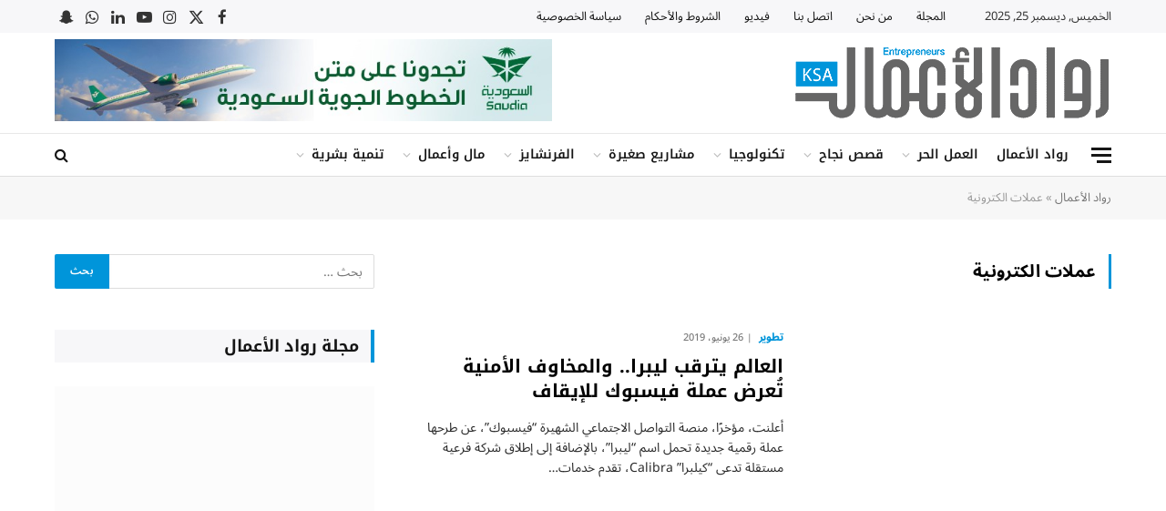

--- FILE ---
content_type: text/html; charset=UTF-8
request_url: https://www.rowadalaamal.com/tag/%D8%B9%D9%85%D9%84%D8%A7%D8%AA-%D8%A7%D9%84%D9%83%D8%AA%D8%B1%D9%88%D9%86%D9%8A%D8%A9/
body_size: 70832
content:
<!DOCTYPE html>
<html dir="rtl" lang="ar" class="s-light site-s-light">

<head><meta charset="UTF-8" /><script>if(navigator.userAgent.match(/MSIE|Internet Explorer/i)||navigator.userAgent.match(/Trident\/7\..*?rv:11/i)){var href=document.location.href;if(!href.match(/[?&]nowprocket/)){if(href.indexOf("?")==-1){if(href.indexOf("#")==-1){document.location.href=href+"?nowprocket=1"}else{document.location.href=href.replace("#","?nowprocket=1#")}}else{if(href.indexOf("#")==-1){document.location.href=href+"&nowprocket=1"}else{document.location.href=href.replace("#","&nowprocket=1#")}}}}</script><script>(()=>{class RocketLazyLoadScripts{constructor(){this.v="2.0.4",this.userEvents=["keydown","keyup","mousedown","mouseup","mousemove","mouseover","mouseout","touchmove","touchstart","touchend","touchcancel","wheel","click","dblclick","input"],this.attributeEvents=["onblur","onclick","oncontextmenu","ondblclick","onfocus","onmousedown","onmouseenter","onmouseleave","onmousemove","onmouseout","onmouseover","onmouseup","onmousewheel","onscroll","onsubmit"]}async t(){this.i(),this.o(),/iP(ad|hone)/.test(navigator.userAgent)&&this.h(),this.u(),this.l(this),this.m(),this.k(this),this.p(this),this._(),await Promise.all([this.R(),this.L()]),this.lastBreath=Date.now(),this.S(this),this.P(),this.D(),this.O(),this.M(),await this.C(this.delayedScripts.normal),await this.C(this.delayedScripts.defer),await this.C(this.delayedScripts.async),await this.T(),await this.F(),await this.j(),await this.A(),window.dispatchEvent(new Event("rocket-allScriptsLoaded")),this.everythingLoaded=!0,this.lastTouchEnd&&await new Promise(t=>setTimeout(t,500-Date.now()+this.lastTouchEnd)),this.I(),this.H(),this.U(),this.W()}i(){this.CSPIssue=sessionStorage.getItem("rocketCSPIssue"),document.addEventListener("securitypolicyviolation",t=>{this.CSPIssue||"script-src-elem"!==t.violatedDirective||"data"!==t.blockedURI||(this.CSPIssue=!0,sessionStorage.setItem("rocketCSPIssue",!0))},{isRocket:!0})}o(){window.addEventListener("pageshow",t=>{this.persisted=t.persisted,this.realWindowLoadedFired=!0},{isRocket:!0}),window.addEventListener("pagehide",()=>{this.onFirstUserAction=null},{isRocket:!0})}h(){let t;function e(e){t=e}window.addEventListener("touchstart",e,{isRocket:!0}),window.addEventListener("touchend",function i(o){o.changedTouches[0]&&t.changedTouches[0]&&Math.abs(o.changedTouches[0].pageX-t.changedTouches[0].pageX)<10&&Math.abs(o.changedTouches[0].pageY-t.changedTouches[0].pageY)<10&&o.timeStamp-t.timeStamp<200&&(window.removeEventListener("touchstart",e,{isRocket:!0}),window.removeEventListener("touchend",i,{isRocket:!0}),"INPUT"===o.target.tagName&&"text"===o.target.type||(o.target.dispatchEvent(new TouchEvent("touchend",{target:o.target,bubbles:!0})),o.target.dispatchEvent(new MouseEvent("mouseover",{target:o.target,bubbles:!0})),o.target.dispatchEvent(new PointerEvent("click",{target:o.target,bubbles:!0,cancelable:!0,detail:1,clientX:o.changedTouches[0].clientX,clientY:o.changedTouches[0].clientY})),event.preventDefault()))},{isRocket:!0})}q(t){this.userActionTriggered||("mousemove"!==t.type||this.firstMousemoveIgnored?"keyup"===t.type||"mouseover"===t.type||"mouseout"===t.type||(this.userActionTriggered=!0,this.onFirstUserAction&&this.onFirstUserAction()):this.firstMousemoveIgnored=!0),"click"===t.type&&t.preventDefault(),t.stopPropagation(),t.stopImmediatePropagation(),"touchstart"===this.lastEvent&&"touchend"===t.type&&(this.lastTouchEnd=Date.now()),"click"===t.type&&(this.lastTouchEnd=0),this.lastEvent=t.type,t.composedPath&&t.composedPath()[0].getRootNode()instanceof ShadowRoot&&(t.rocketTarget=t.composedPath()[0]),this.savedUserEvents.push(t)}u(){this.savedUserEvents=[],this.userEventHandler=this.q.bind(this),this.userEvents.forEach(t=>window.addEventListener(t,this.userEventHandler,{passive:!1,isRocket:!0})),document.addEventListener("visibilitychange",this.userEventHandler,{isRocket:!0})}U(){this.userEvents.forEach(t=>window.removeEventListener(t,this.userEventHandler,{passive:!1,isRocket:!0})),document.removeEventListener("visibilitychange",this.userEventHandler,{isRocket:!0}),this.savedUserEvents.forEach(t=>{(t.rocketTarget||t.target).dispatchEvent(new window[t.constructor.name](t.type,t))})}m(){const t="return false",e=Array.from(this.attributeEvents,t=>"data-rocket-"+t),i="["+this.attributeEvents.join("],[")+"]",o="[data-rocket-"+this.attributeEvents.join("],[data-rocket-")+"]",s=(e,i,o)=>{o&&o!==t&&(e.setAttribute("data-rocket-"+i,o),e["rocket"+i]=new Function("event",o),e.setAttribute(i,t))};new MutationObserver(t=>{for(const n of t)"attributes"===n.type&&(n.attributeName.startsWith("data-rocket-")||this.everythingLoaded?n.attributeName.startsWith("data-rocket-")&&this.everythingLoaded&&this.N(n.target,n.attributeName.substring(12)):s(n.target,n.attributeName,n.target.getAttribute(n.attributeName))),"childList"===n.type&&n.addedNodes.forEach(t=>{if(t.nodeType===Node.ELEMENT_NODE)if(this.everythingLoaded)for(const i of[t,...t.querySelectorAll(o)])for(const t of i.getAttributeNames())e.includes(t)&&this.N(i,t.substring(12));else for(const e of[t,...t.querySelectorAll(i)])for(const t of e.getAttributeNames())this.attributeEvents.includes(t)&&s(e,t,e.getAttribute(t))})}).observe(document,{subtree:!0,childList:!0,attributeFilter:[...this.attributeEvents,...e]})}I(){this.attributeEvents.forEach(t=>{document.querySelectorAll("[data-rocket-"+t+"]").forEach(e=>{this.N(e,t)})})}N(t,e){const i=t.getAttribute("data-rocket-"+e);i&&(t.setAttribute(e,i),t.removeAttribute("data-rocket-"+e))}k(t){Object.defineProperty(HTMLElement.prototype,"onclick",{get(){return this.rocketonclick||null},set(e){this.rocketonclick=e,this.setAttribute(t.everythingLoaded?"onclick":"data-rocket-onclick","this.rocketonclick(event)")}})}S(t){function e(e,i){let o=e[i];e[i]=null,Object.defineProperty(e,i,{get:()=>o,set(s){t.everythingLoaded?o=s:e["rocket"+i]=o=s}})}e(document,"onreadystatechange"),e(window,"onload"),e(window,"onpageshow");try{Object.defineProperty(document,"readyState",{get:()=>t.rocketReadyState,set(e){t.rocketReadyState=e},configurable:!0}),document.readyState="loading"}catch(t){console.log("WPRocket DJE readyState conflict, bypassing")}}l(t){this.originalAddEventListener=EventTarget.prototype.addEventListener,this.originalRemoveEventListener=EventTarget.prototype.removeEventListener,this.savedEventListeners=[],EventTarget.prototype.addEventListener=function(e,i,o){o&&o.isRocket||!t.B(e,this)&&!t.userEvents.includes(e)||t.B(e,this)&&!t.userActionTriggered||e.startsWith("rocket-")||t.everythingLoaded?t.originalAddEventListener.call(this,e,i,o):(t.savedEventListeners.push({target:this,remove:!1,type:e,func:i,options:o}),"mouseenter"!==e&&"mouseleave"!==e||t.originalAddEventListener.call(this,e,t.savedUserEvents.push,o))},EventTarget.prototype.removeEventListener=function(e,i,o){o&&o.isRocket||!t.B(e,this)&&!t.userEvents.includes(e)||t.B(e,this)&&!t.userActionTriggered||e.startsWith("rocket-")||t.everythingLoaded?t.originalRemoveEventListener.call(this,e,i,o):t.savedEventListeners.push({target:this,remove:!0,type:e,func:i,options:o})}}J(t,e){this.savedEventListeners=this.savedEventListeners.filter(i=>{let o=i.type,s=i.target||window;return e!==o||t!==s||(this.B(o,s)&&(i.type="rocket-"+o),this.$(i),!1)})}H(){EventTarget.prototype.addEventListener=this.originalAddEventListener,EventTarget.prototype.removeEventListener=this.originalRemoveEventListener,this.savedEventListeners.forEach(t=>this.$(t))}$(t){t.remove?this.originalRemoveEventListener.call(t.target,t.type,t.func,t.options):this.originalAddEventListener.call(t.target,t.type,t.func,t.options)}p(t){let e;function i(e){return t.everythingLoaded?e:e.split(" ").map(t=>"load"===t||t.startsWith("load.")?"rocket-jquery-load":t).join(" ")}function o(o){function s(e){const s=o.fn[e];o.fn[e]=o.fn.init.prototype[e]=function(){return this[0]===window&&t.userActionTriggered&&("string"==typeof arguments[0]||arguments[0]instanceof String?arguments[0]=i(arguments[0]):"object"==typeof arguments[0]&&Object.keys(arguments[0]).forEach(t=>{const e=arguments[0][t];delete arguments[0][t],arguments[0][i(t)]=e})),s.apply(this,arguments),this}}if(o&&o.fn&&!t.allJQueries.includes(o)){const e={DOMContentLoaded:[],"rocket-DOMContentLoaded":[]};for(const t in e)document.addEventListener(t,()=>{e[t].forEach(t=>t())},{isRocket:!0});o.fn.ready=o.fn.init.prototype.ready=function(i){function s(){parseInt(o.fn.jquery)>2?setTimeout(()=>i.bind(document)(o)):i.bind(document)(o)}return"function"==typeof i&&(t.realDomReadyFired?!t.userActionTriggered||t.fauxDomReadyFired?s():e["rocket-DOMContentLoaded"].push(s):e.DOMContentLoaded.push(s)),o([])},s("on"),s("one"),s("off"),t.allJQueries.push(o)}e=o}t.allJQueries=[],o(window.jQuery),Object.defineProperty(window,"jQuery",{get:()=>e,set(t){o(t)}})}P(){const t=new Map;document.write=document.writeln=function(e){const i=document.currentScript,o=document.createRange(),s=i.parentElement;let n=t.get(i);void 0===n&&(n=i.nextSibling,t.set(i,n));const c=document.createDocumentFragment();o.setStart(c,0),c.appendChild(o.createContextualFragment(e)),s.insertBefore(c,n)}}async R(){return new Promise(t=>{this.userActionTriggered?t():this.onFirstUserAction=t})}async L(){return new Promise(t=>{document.addEventListener("DOMContentLoaded",()=>{this.realDomReadyFired=!0,t()},{isRocket:!0})})}async j(){return this.realWindowLoadedFired?Promise.resolve():new Promise(t=>{window.addEventListener("load",t,{isRocket:!0})})}M(){this.pendingScripts=[];this.scriptsMutationObserver=new MutationObserver(t=>{for(const e of t)e.addedNodes.forEach(t=>{"SCRIPT"!==t.tagName||t.noModule||t.isWPRocket||this.pendingScripts.push({script:t,promise:new Promise(e=>{const i=()=>{const i=this.pendingScripts.findIndex(e=>e.script===t);i>=0&&this.pendingScripts.splice(i,1),e()};t.addEventListener("load",i,{isRocket:!0}),t.addEventListener("error",i,{isRocket:!0}),setTimeout(i,1e3)})})})}),this.scriptsMutationObserver.observe(document,{childList:!0,subtree:!0})}async F(){await this.X(),this.pendingScripts.length?(await this.pendingScripts[0].promise,await this.F()):this.scriptsMutationObserver.disconnect()}D(){this.delayedScripts={normal:[],async:[],defer:[]},document.querySelectorAll("script[type$=rocketlazyloadscript]").forEach(t=>{t.hasAttribute("data-rocket-src")?t.hasAttribute("async")&&!1!==t.async?this.delayedScripts.async.push(t):t.hasAttribute("defer")&&!1!==t.defer||"module"===t.getAttribute("data-rocket-type")?this.delayedScripts.defer.push(t):this.delayedScripts.normal.push(t):this.delayedScripts.normal.push(t)})}async _(){await this.L();let t=[];document.querySelectorAll("script[type$=rocketlazyloadscript][data-rocket-src]").forEach(e=>{let i=e.getAttribute("data-rocket-src");if(i&&!i.startsWith("data:")){i.startsWith("//")&&(i=location.protocol+i);try{const o=new URL(i).origin;o!==location.origin&&t.push({src:o,crossOrigin:e.crossOrigin||"module"===e.getAttribute("data-rocket-type")})}catch(t){}}}),t=[...new Map(t.map(t=>[JSON.stringify(t),t])).values()],this.Y(t,"preconnect")}async G(t){if(await this.K(),!0!==t.noModule||!("noModule"in HTMLScriptElement.prototype))return new Promise(e=>{let i;function o(){(i||t).setAttribute("data-rocket-status","executed"),e()}try{if(navigator.userAgent.includes("Firefox/")||""===navigator.vendor||this.CSPIssue)i=document.createElement("script"),[...t.attributes].forEach(t=>{let e=t.nodeName;"type"!==e&&("data-rocket-type"===e&&(e="type"),"data-rocket-src"===e&&(e="src"),i.setAttribute(e,t.nodeValue))}),t.text&&(i.text=t.text),t.nonce&&(i.nonce=t.nonce),i.hasAttribute("src")?(i.addEventListener("load",o,{isRocket:!0}),i.addEventListener("error",()=>{i.setAttribute("data-rocket-status","failed-network"),e()},{isRocket:!0}),setTimeout(()=>{i.isConnected||e()},1)):(i.text=t.text,o()),i.isWPRocket=!0,t.parentNode.replaceChild(i,t);else{const i=t.getAttribute("data-rocket-type"),s=t.getAttribute("data-rocket-src");i?(t.type=i,t.removeAttribute("data-rocket-type")):t.removeAttribute("type"),t.addEventListener("load",o,{isRocket:!0}),t.addEventListener("error",i=>{this.CSPIssue&&i.target.src.startsWith("data:")?(console.log("WPRocket: CSP fallback activated"),t.removeAttribute("src"),this.G(t).then(e)):(t.setAttribute("data-rocket-status","failed-network"),e())},{isRocket:!0}),s?(t.fetchPriority="high",t.removeAttribute("data-rocket-src"),t.src=s):t.src="data:text/javascript;base64,"+window.btoa(unescape(encodeURIComponent(t.text)))}}catch(i){t.setAttribute("data-rocket-status","failed-transform"),e()}});t.setAttribute("data-rocket-status","skipped")}async C(t){const e=t.shift();return e?(e.isConnected&&await this.G(e),this.C(t)):Promise.resolve()}O(){this.Y([...this.delayedScripts.normal,...this.delayedScripts.defer,...this.delayedScripts.async],"preload")}Y(t,e){this.trash=this.trash||[];let i=!0;var o=document.createDocumentFragment();t.forEach(t=>{const s=t.getAttribute&&t.getAttribute("data-rocket-src")||t.src;if(s&&!s.startsWith("data:")){const n=document.createElement("link");n.href=s,n.rel=e,"preconnect"!==e&&(n.as="script",n.fetchPriority=i?"high":"low"),t.getAttribute&&"module"===t.getAttribute("data-rocket-type")&&(n.crossOrigin=!0),t.crossOrigin&&(n.crossOrigin=t.crossOrigin),t.integrity&&(n.integrity=t.integrity),t.nonce&&(n.nonce=t.nonce),o.appendChild(n),this.trash.push(n),i=!1}}),document.head.appendChild(o)}W(){this.trash.forEach(t=>t.remove())}async T(){try{document.readyState="interactive"}catch(t){}this.fauxDomReadyFired=!0;try{await this.K(),this.J(document,"readystatechange"),document.dispatchEvent(new Event("rocket-readystatechange")),await this.K(),document.rocketonreadystatechange&&document.rocketonreadystatechange(),await this.K(),this.J(document,"DOMContentLoaded"),document.dispatchEvent(new Event("rocket-DOMContentLoaded")),await this.K(),this.J(window,"DOMContentLoaded"),window.dispatchEvent(new Event("rocket-DOMContentLoaded"))}catch(t){console.error(t)}}async A(){try{document.readyState="complete"}catch(t){}try{await this.K(),this.J(document,"readystatechange"),document.dispatchEvent(new Event("rocket-readystatechange")),await this.K(),document.rocketonreadystatechange&&document.rocketonreadystatechange(),await this.K(),this.J(window,"load"),window.dispatchEvent(new Event("rocket-load")),await this.K(),window.rocketonload&&window.rocketonload(),await this.K(),this.allJQueries.forEach(t=>t(window).trigger("rocket-jquery-load")),await this.K(),this.J(window,"pageshow");const t=new Event("rocket-pageshow");t.persisted=this.persisted,window.dispatchEvent(t),await this.K(),window.rocketonpageshow&&window.rocketonpageshow({persisted:this.persisted})}catch(t){console.error(t)}}async K(){Date.now()-this.lastBreath>45&&(await this.X(),this.lastBreath=Date.now())}async X(){return document.hidden?new Promise(t=>setTimeout(t)):new Promise(t=>requestAnimationFrame(t))}B(t,e){return e===document&&"readystatechange"===t||(e===document&&"DOMContentLoaded"===t||(e===window&&"DOMContentLoaded"===t||(e===window&&"load"===t||e===window&&"pageshow"===t)))}static run(){(new RocketLazyLoadScripts).t()}}RocketLazyLoadScripts.run()})();</script>

	
	<meta name="viewport" content="width=device-width, initial-scale=1" />
	<meta name='robots' content='index, follow, max-image-preview:large, max-snippet:-1, max-video-preview:-1' />

	<!-- This site is optimized with the Yoast SEO Premium plugin v22.7 (Yoast SEO v26.6) - https://yoast.com/wordpress/plugins/seo/ -->
	<title>عملات الكترونية - مجلة رواد الأعمال</title>
<link data-rocket-preload as="style" href="https://fonts.googleapis.com/css?family=Noto%20Sans%20Arabic%3A400%2C500%2C600%2C700%7CNoto%20Kufi%20Arabic%3A400%2C500%2C600%2C700%7CWork%20Sans%3A600&#038;display=swap" rel="preload">
<link href="https://fonts.googleapis.com/css?family=Noto%20Sans%20Arabic%3A400%2C500%2C600%2C700%7CNoto%20Kufi%20Arabic%3A400%2C500%2C600%2C700%7CWork%20Sans%3A600&#038;display=swap" media="print" onload="this.media=&#039;all&#039;" rel="stylesheet">
<style id="wpr-usedcss">:where(.wp-block-button__link){border-radius:9999px;box-shadow:none;padding:calc(.667em + 2px) calc(1.333em + 2px);text-decoration:none}:where(.wp-block-calendar table:not(.has-background) th){background:#ddd}:where(.wp-block-columns){margin-bottom:1.75em}:where(.wp-block-columns.has-background){padding:1.25em 2.375em}:where(.wp-block-post-comments input[type=submit]){border:none}:where(.wp-block-cover-image:not(.has-text-color)),:where(.wp-block-cover:not(.has-text-color)){color:#fff}:where(.wp-block-cover-image.is-light:not(.has-text-color)),:where(.wp-block-cover.is-light:not(.has-text-color)){color:#000}:where(.wp-block-file){margin-bottom:1.5em}:where(.wp-block-file__button){border-radius:2em;display:inline-block;padding:.5em 1em}:where(.wp-block-file__button):is(a):active,:where(.wp-block-file__button):is(a):focus,:where(.wp-block-file__button):is(a):hover,:where(.wp-block-file__button):is(a):visited{box-shadow:none;color:#fff;opacity:.85;text-decoration:none}.wp-block-gallery:not(.has-nested-images){display:flex;flex-wrap:wrap;list-style-type:none;margin:0;padding:0}.wp-block-gallery:not(.has-nested-images) figcaption{flex-grow:1}:where(.wp-block-latest-comments:not([style*=line-height] .wp-block-latest-comments__comment)){line-height:1.1}:where(.wp-block-latest-comments:not([style*=line-height] .wp-block-latest-comments__comment-excerpt p)){line-height:1.8}ol,ul{box-sizing:border-box}:where(.wp-block-navigation.has-background .wp-block-navigation-item a:not(.wp-element-button)),:where(.wp-block-navigation.has-background .wp-block-navigation-submenu a:not(.wp-element-button)){padding:.5em 1em}:where(.wp-block-navigation .wp-block-navigation__submenu-container .wp-block-navigation-item a:not(.wp-element-button)),:where(.wp-block-navigation .wp-block-navigation__submenu-container .wp-block-navigation-submenu a:not(.wp-element-button)),:where(.wp-block-navigation .wp-block-navigation__submenu-container .wp-block-navigation-submenu button.wp-block-navigation-item__content),:where(.wp-block-navigation .wp-block-navigation__submenu-container .wp-block-pages-list__item button.wp-block-navigation-item__content){padding:.5em 1em}:where(p.has-text-color:not(.has-link-color)) a{color:inherit}:where(.wp-block-post-excerpt){margin-bottom:var(--wp--style--block-gap);margin-top:var(--wp--style--block-gap)}:where(.wp-block-preformatted.has-background){padding:1.25em 2.375em}:where(.wp-block-pullquote){margin:0 0 1em}:where(.wp-block-search__button){border:1px solid #ccc;padding:6px 10px}:where(.wp-block-search__button-inside .wp-block-search__inside-wrapper){border:1px solid #949494;box-sizing:border-box;padding:4px}:where(.wp-block-search__button-inside .wp-block-search__inside-wrapper) .wp-block-search__input{border:none;border-radius:0;padding:0 4px}:where(.wp-block-search__button-inside .wp-block-search__inside-wrapper) .wp-block-search__input:focus{outline:0}:where(.wp-block-search__button-inside .wp-block-search__inside-wrapper) :where(.wp-block-search__button){padding:4px 8px}:where(.wp-block-term-description){margin-bottom:var(--wp--style--block-gap);margin-top:var(--wp--style--block-gap)}:where(pre.wp-block-verse){font-family:inherit}:root{--wp--preset--font-size--normal:16px;--wp--preset--font-size--huge:42px}.screen-reader-text{border:0;clip:rect(1px,1px,1px,1px);-webkit-clip-path:inset(50%);clip-path:inset(50%);height:1px;margin:-1px;overflow:hidden;padding:0;position:absolute;width:1px;word-wrap:normal!important}.screen-reader-text:focus{background-color:#ddd;clip:auto!important;-webkit-clip-path:none;clip-path:none;color:#444;display:block;font-size:1em;height:auto;line-height:normal;padding:15px 23px 14px;right:5px;text-decoration:none;top:5px;width:auto;z-index:100000}html :where(.has-border-color){border-style:solid}html :where([style*=border-top-color]){border-top-style:solid}html :where([style*=border-right-color]){border-left-style:solid}html :where([style*=border-bottom-color]){border-bottom-style:solid}html :where([style*=border-left-color]){border-right-style:solid}html :where([style*=border-top-width]){border-top-style:solid}html :where([style*=border-right-width]){border-left-style:solid}html :where([style*=border-bottom-width]){border-bottom-style:solid}html :where([style*=border-left-width]){border-right-style:solid}html :where(img[class*=wp-image-]){height:auto;max-width:100%}:where(figure){margin:0 0 1em}html :where(.is-position-sticky){--wp-admin--admin-bar--position-offset:var(--wp-admin--admin-bar--height,0px)}@media screen and (max-width:600px){html :where(.is-position-sticky){--wp-admin--admin-bar--position-offset:0px}}body{--wp--preset--color--black:#000000;--wp--preset--color--cyan-bluish-gray:#abb8c3;--wp--preset--color--white:#ffffff;--wp--preset--color--pale-pink:#f78da7;--wp--preset--color--vivid-red:#cf2e2e;--wp--preset--color--luminous-vivid-orange:#ff6900;--wp--preset--color--luminous-vivid-amber:#fcb900;--wp--preset--color--light-green-cyan:#7bdcb5;--wp--preset--color--vivid-green-cyan:#00d084;--wp--preset--color--pale-cyan-blue:#8ed1fc;--wp--preset--color--vivid-cyan-blue:#0693e3;--wp--preset--color--vivid-purple:#9b51e0;--wp--preset--gradient--vivid-cyan-blue-to-vivid-purple:linear-gradient(135deg,rgba(6, 147, 227, 1) 0%,rgb(155, 81, 224) 100%);--wp--preset--gradient--light-green-cyan-to-vivid-green-cyan:linear-gradient(135deg,rgb(122, 220, 180) 0%,rgb(0, 208, 130) 100%);--wp--preset--gradient--luminous-vivid-amber-to-luminous-vivid-orange:linear-gradient(135deg,rgba(252, 185, 0, 1) 0%,rgba(255, 105, 0, 1) 100%);--wp--preset--gradient--luminous-vivid-orange-to-vivid-red:linear-gradient(135deg,rgba(255, 105, 0, 1) 0%,rgb(207, 46, 46) 100%);--wp--preset--gradient--very-light-gray-to-cyan-bluish-gray:linear-gradient(135deg,rgb(238, 238, 238) 0%,rgb(169, 184, 195) 100%);--wp--preset--gradient--cool-to-warm-spectrum:linear-gradient(135deg,rgb(74, 234, 220) 0%,rgb(151, 120, 209) 20%,rgb(207, 42, 186) 40%,rgb(238, 44, 130) 60%,rgb(251, 105, 98) 80%,rgb(254, 248, 76) 100%);--wp--preset--gradient--blush-light-purple:linear-gradient(135deg,rgb(255, 206, 236) 0%,rgb(152, 150, 240) 100%);--wp--preset--gradient--blush-bordeaux:linear-gradient(135deg,rgb(254, 205, 165) 0%,rgb(254, 45, 45) 50%,rgb(107, 0, 62) 100%);--wp--preset--gradient--luminous-dusk:linear-gradient(135deg,rgb(255, 203, 112) 0%,rgb(199, 81, 192) 50%,rgb(65, 88, 208) 100%);--wp--preset--gradient--pale-ocean:linear-gradient(135deg,rgb(255, 245, 203) 0%,rgb(182, 227, 212) 50%,rgb(51, 167, 181) 100%);--wp--preset--gradient--electric-grass:linear-gradient(135deg,rgb(202, 248, 128) 0%,rgb(113, 206, 126) 100%);--wp--preset--gradient--midnight:linear-gradient(135deg,rgb(2, 3, 129) 0%,rgb(40, 116, 252) 100%);--wp--preset--font-size--small:13px;--wp--preset--font-size--medium:20px;--wp--preset--font-size--large:36px;--wp--preset--font-size--x-large:42px;--wp--preset--spacing--20:0.44rem;--wp--preset--spacing--30:0.67rem;--wp--preset--spacing--40:1rem;--wp--preset--spacing--50:1.5rem;--wp--preset--spacing--60:2.25rem;--wp--preset--spacing--70:3.38rem;--wp--preset--spacing--80:5.06rem;--wp--preset--shadow--natural:6px 6px 9px rgba(0, 0, 0, .2);--wp--preset--shadow--deep:12px 12px 50px rgba(0, 0, 0, .4);--wp--preset--shadow--sharp:6px 6px 0px rgba(0, 0, 0, .2);--wp--preset--shadow--outlined:6px 6px 0px -3px rgba(255, 255, 255, 1),6px 6px rgba(0, 0, 0, 1);--wp--preset--shadow--crisp:6px 6px 0px rgba(0, 0, 0, 1)}:where(.is-layout-flex){gap:.5em}:where(.is-layout-grid){gap:.5em}:where(.wp-block-post-template.is-layout-flex){gap:1.25em}:where(.wp-block-post-template.is-layout-grid){gap:1.25em}:where(.wp-block-columns.is-layout-flex){gap:2em}:where(.wp-block-columns.is-layout-grid){gap:2em}.authors-list-ajax-filter{margin-bottom:80px}.authors-list-ajax-filter form{display:flex;flex-wrap:wrap;justify-content:center}.authors-list-ajax-filter input[type=search]{width:auto;margin-right:15px}.authors-list-items{position:relative}.authors-list-items .spinner{display:none;left:0;width:100%;height:100%;z-index:9999;position:absolute}.authors-list-items .spinner svg{position:absolute;width:100px;height:100px;-webkit-transform:translate(-50%,-50%);transform:translate(-50%,-50%)}.ui-state-disabled{cursor:default!important;pointer-events:none}.ui-slider{position:relative;text-align:left}.ui-slider .ui-slider-handle{position:absolute;z-index:2;width:1.2em;height:1.2em;cursor:pointer;-ms-touch-action:none;touch-action:none}.ui-slider .ui-slider-range{position:absolute;z-index:1;font-size:.7em;display:block;border:0;background-position:0 0}.ui-slider.ui-state-disabled .ui-slider-handle,.ui-slider.ui-state-disabled .ui-slider-range{filter:inherit}.ui-slider-horizontal{height:.8em}.ui-slider-horizontal .ui-slider-handle{top:-.3em;margin-left:-.6em}.ui-slider-horizontal .ui-slider-range{top:0;height:100%}.ui-slider-horizontal .ui-slider-range-min{left:0}.ui-slider-horizontal .ui-slider-range-max{right:0}.ui-slider-vertical{width:.8em;height:100px}.ui-slider-vertical .ui-slider-handle{left:-.3em;margin-left:0;margin-bottom:-.6em}.ui-slider-vertical .ui-slider-range{left:0;width:100%}.ui-slider-vertical .ui-slider-range-min{bottom:0}.ui-slider-vertical .ui-slider-range-max{top:0}.ui-widget{font-family:Arial,Helvetica,sans-serif;font-size:1em}.ui-widget .ui-widget{font-size:1em}.ui-widget button,.ui-widget input,.ui-widget select,.ui-widget textarea{font-family:Arial,Helvetica,sans-serif;font-size:1em}.ui-widget.ui-widget-content{border:1px solid #c5c5c5}.ui-widget-content{border:1px solid #ddd;background:#fff;color:#333}.ui-widget-content a{color:#333}.ui-widget-header{border:1px solid #ddd;background:#e9e9e9;color:#333;font-weight:700}.ui-widget-header a{color:#333}.ui-state-default,.ui-widget-content .ui-state-default,.ui-widget-header .ui-state-default{border:1px solid #c5c5c5;background:#f6f6f6;font-weight:400;color:#454545}.ui-state-default a,.ui-state-default a:link,.ui-state-default a:visited{color:#454545;text-decoration:none}.ui-state-focus,.ui-state-hover,.ui-widget-content .ui-state-focus,.ui-widget-content .ui-state-hover,.ui-widget-header .ui-state-focus,.ui-widget-header .ui-state-hover{border:1px solid #ccc;background:#ededed;font-weight:400;color:#2b2b2b}.ui-state-focus a,.ui-state-focus a:hover,.ui-state-focus a:link,.ui-state-focus a:visited,.ui-state-hover a,.ui-state-hover a:hover,.ui-state-hover a:link,.ui-state-hover a:visited{color:#2b2b2b;text-decoration:none}.ui-state-active,.ui-widget-content .ui-state-active,.ui-widget-header .ui-state-active{border:1px solid #003eff;background:#007fff;font-weight:400;color:#fff}.ui-state-active a,.ui-state-active a:link,.ui-state-active a:visited{color:#fff;text-decoration:none}.ui-state-disabled,.ui-widget-content .ui-state-disabled,.ui-widget-header .ui-state-disabled{opacity:.35;-ms-filter:"alpha(opacity=35)";background-image:none}.ui-corner-all{border-top-left-radius:3px}.ui-corner-all{border-top-right-radius:3px}.ui-corner-all{border-bottom-left-radius:3px}.ui-corner-all{border-bottom-right-radius:3px}.intl-tel-input{position:relative}.intl-tel-input *{box-sizing:border-box;-moz-box-sizing:border-box}.intl-tel-input .hide{display:none}.intl-tel-input .v-hide{visibility:hidden}.intl-tel-input input,.intl-tel-input input[type=text]{position:relative;z-index:0;margin-top:0!important;margin-bottom:0!important;padding-right:36px;margin-right:0}.intl-tel-input .flag-container{position:absolute;top:0;bottom:0;right:0;padding:1px}.intl-tel-input .selected-flag{z-index:1;position:relative;width:36px;height:100%;padding:0 0 0 8px}.intl-tel-input .selected-flag .iti-flag{position:absolute;top:0;bottom:0;margin:auto}.intl-tel-input .selected-flag .iti-arrow{position:absolute;top:50%;margin-top:-2px;right:6px;width:0;height:0;border-left:3px solid transparent;border-right:3px solid transparent;border-top:4px solid #555}.intl-tel-input .selected-flag .iti-arrow.up{border-top:none;border-bottom:4px solid #555}.intl-tel-input ul.country-list{list-style:none;padding:0;margin:0}.intl-tel-input .country-list{position:absolute;z-index:2;list-style:none;text-align:left;padding:0;margin:0 0 0 -1px;box-shadow:1px 1px 4px rgba(0,0,0,.2);background-color:#fff;border:1px solid #ccc;white-space:nowrap;max-height:200px;overflow-y:scroll}.intl-tel-input .country-list.dropup{bottom:100%;margin-bottom:-1px}.intl-tel-input .country-list .flag-box{display:inline-block;width:20px}@media (max-width:500px){.intl-tel-input .country-list{white-space:normal}}.intl-tel-input .country-list .divider{padding-bottom:5px;margin-bottom:5px;border-bottom:1px solid #ccc;list-style:none}.intl-tel-input .country-list li.country{list-style:none}.intl-tel-input .country-list .country{padding:5px 10px}.intl-tel-input .country-list .country .dial-code{color:#999}.intl-tel-input .country-list .country.highlight{background-color:rgba(0,0,0,.05)}.intl-tel-input .country-list .country-name,.intl-tel-input .country-list .dial-code,.intl-tel-input .country-list .flag-box{vertical-align:middle}.intl-tel-input .country-list .country-name,.intl-tel-input .country-list .flag-box{margin-right:6px}.intl-tel-input.allow-dropdown input,.intl-tel-input.allow-dropdown input[type=text],.intl-tel-input.separate-dial-code input,.intl-tel-input.separate-dial-code input[type=text]{padding-right:6px;padding-left:52px;margin-left:0}.intl-tel-input.allow-dropdown .flag-container,.intl-tel-input.separate-dial-code .flag-container{right:auto;left:0}.intl-tel-input.allow-dropdown .selected-flag,.intl-tel-input.separate-dial-code .selected-flag{width:46px}.intl-tel-input.allow-dropdown .flag-container:hover{cursor:pointer}.intl-tel-input.allow-dropdown .flag-container:hover .selected-flag{background-color:rgba(0,0,0,.05)}.intl-tel-input.allow-dropdown input[disabled]+.flag-container:hover,.intl-tel-input.allow-dropdown input[readonly]+.flag-container:hover{cursor:default}.intl-tel-input.allow-dropdown input[disabled]+.flag-container:hover .selected-flag,.intl-tel-input.allow-dropdown input[readonly]+.flag-container:hover .selected-flag{background-color:transparent}.intl-tel-input.separate-dial-code .selected-flag{background-color:rgba(0,0,0,.05);display:table}.intl-tel-input.separate-dial-code .selected-dial-code{display:table-cell;vertical-align:middle;padding-left:28px}.intl-tel-input.iti-container{position:absolute;top:-1000px;left:-1000px;z-index:1060;padding:1px}.intl-tel-input.iti-container:hover{cursor:pointer}.iti-mobile .intl-tel-input.iti-container{top:30px;bottom:30px;left:30px;right:30px;position:fixed}.iti-mobile .intl-tel-input .country-list{max-height:100%;width:100%}.iti-mobile .intl-tel-input .country-list .country{padding:10px;line-height:1.5em}.iti-flag{width:20px}.iti-flag.be{width:18px}.iti-flag.ch{width:15px}.iti-flag.mc{width:19px}.iti-flag.ne{width:18px}.iti-flag.np{width:13px}.iti-flag.va{width:15px}.iti-flag.ad{height:14px;background-position:-22px 0}.iti-flag.ae{height:10px;background-position:-44px 0}.iti-flag.af{height:14px;background-position:-66px 0}.iti-flag.ag{height:14px;background-position:-88px 0}.iti-flag.ai{height:10px;background-position:-110px 0}.iti-flag.al{height:15px;background-position:-132px 0}.iti-flag.am{height:10px;background-position:-154px 0}.iti-flag.ao{height:14px;background-position:-176px 0}.iti-flag.ar{height:13px;background-position:-220px 0}.iti-flag.as{height:10px;background-position:-242px 0}.iti-flag.at{height:14px;background-position:-264px 0}.iti-flag.au{height:10px;background-position:-286px 0}.iti-flag.aw{height:14px;background-position:-308px 0}.iti-flag.ax{height:13px;background-position:-330px 0}.iti-flag.az{height:10px;background-position:-352px 0}.iti-flag.ba{height:10px;background-position:-374px 0}.iti-flag.bb{height:14px;background-position:-396px 0}.iti-flag.bd{height:12px;background-position:-418px 0}.iti-flag.be{height:15px;background-position:-440px 0}.iti-flag.bf{height:14px;background-position:-460px 0}.iti-flag.bg{height:12px;background-position:-482px 0}.iti-flag.bh{height:12px;background-position:-504px 0}.iti-flag.bi{height:12px;background-position:-526px 0}.iti-flag.bj{height:14px;background-position:-548px 0}.iti-flag.bl{height:14px;background-position:-570px 0}.iti-flag.bm{height:10px;background-position:-592px 0}.iti-flag.bn{height:10px;background-position:-614px 0}.iti-flag.bo{height:14px;background-position:-636px 0}.iti-flag.bq{height:14px;background-position:-658px 0}.iti-flag.br{height:14px;background-position:-680px 0}.iti-flag.bs{height:10px;background-position:-702px 0}.iti-flag.bt{height:14px;background-position:-724px 0}.iti-flag.bw{height:14px;background-position:-768px 0}.iti-flag.by{height:10px;background-position:-790px 0}.iti-flag.bz{height:14px;background-position:-812px 0}.iti-flag.ca{height:10px;background-position:-834px 0}.iti-flag.cc{height:10px;background-position:-856px 0}.iti-flag.cd{height:15px;background-position:-878px 0}.iti-flag.cf{height:14px;background-position:-900px 0}.iti-flag.cg{height:14px;background-position:-922px 0}.iti-flag.ch{height:15px;background-position:-944px 0}.iti-flag.ci{height:14px;background-position:-961px 0}.iti-flag.ck{height:10px;background-position:-983px 0}.iti-flag.cl{height:14px;background-position:-1005px 0}.iti-flag.cm{height:14px;background-position:-1027px 0}.iti-flag.cn{height:14px;background-position:-1049px 0}.iti-flag.co{height:14px;background-position:-1071px 0}.iti-flag.cr{height:12px;background-position:-1115px 0}.iti-flag.cu{height:10px;background-position:-1137px 0}.iti-flag.cv{height:12px;background-position:-1159px 0}.iti-flag.cw{height:14px;background-position:-1181px 0}.iti-flag.cx{height:10px;background-position:-1203px 0}.iti-flag.cy{height:13px;background-position:-1225px 0}.iti-flag.cz{height:14px;background-position:-1247px 0}.iti-flag.de{height:12px;background-position:-1269px 0}.iti-flag.dj{height:14px;background-position:-1313px 0}.iti-flag.dk{height:15px;background-position:-1335px 0}.iti-flag.dm{height:10px;background-position:-1357px 0}.iti-flag.do{height:13px;background-position:-1379px 0}.iti-flag.dz{height:14px;background-position:-1401px 0}.iti-flag.ec{height:14px;background-position:-1445px 0}.iti-flag.ee{height:13px;background-position:-1467px 0}.iti-flag.eg{height:14px;background-position:-1489px 0}.iti-flag.eh{height:10px;background-position:-1511px 0}.iti-flag.er{height:10px;background-position:-1533px 0}.iti-flag.es{height:14px;background-position:-1555px 0}.iti-flag.et{height:10px;background-position:-1577px 0}.iti-flag.fi{height:12px;background-position:-1621px 0}.iti-flag.fj{height:10px;background-position:-1643px 0}.iti-flag.fk{height:10px;background-position:-1665px 0}.iti-flag.fm{height:11px;background-position:-1687px 0}.iti-flag.fo{height:15px;background-position:-1709px 0}.iti-flag.fr{height:14px;background-position:-1731px 0}.iti-flag.ga{height:15px;background-position:-1753px 0}.iti-flag.gb{height:10px;background-position:-1775px 0}.iti-flag.gd{height:12px;background-position:-1797px 0}.iti-flag.ge{height:14px;background-position:-1819px 0}.iti-flag.gf{height:14px;background-position:-1841px 0}.iti-flag.gg{height:14px;background-position:-1863px 0}.iti-flag.gh{height:14px;background-position:-1885px 0}.iti-flag.gi{height:10px;background-position:-1907px 0}.iti-flag.gl{height:14px;background-position:-1929px 0}.iti-flag.gm{height:14px;background-position:-1951px 0}.iti-flag.gn{height:14px;background-position:-1973px 0}.iti-flag.gp{height:14px;background-position:-1995px 0}.iti-flag.gq{height:14px;background-position:-2017px 0}.iti-flag.gr{height:14px;background-position:-2039px 0}.iti-flag.gs{height:10px;background-position:-2061px 0}.iti-flag.gt{height:13px;background-position:-2083px 0}.iti-flag.gu{height:11px;background-position:-2105px 0}.iti-flag.gw{height:10px;background-position:-2127px 0}.iti-flag.gy{height:12px;background-position:-2149px 0}.iti-flag.hk{height:14px;background-position:-2171px 0}.iti-flag.hn{height:10px;background-position:-2215px 0}.iti-flag.hr{height:10px;background-position:-2237px 0}.iti-flag.ht{height:12px;background-position:-2259px 0}.iti-flag.hu{height:10px;background-position:-2281px 0}.iti-flag.id{height:14px;background-position:-2325px 0}.iti-flag.ie{height:10px;background-position:-2347px 0}.iti-flag.il{height:15px;background-position:-2369px 0}.iti-flag.im{height:10px;background-position:-2391px 0}.iti-flag.in{height:14px;background-position:-2413px 0}.iti-flag.io{height:10px;background-position:-2435px 0}.iti-flag.iq{height:14px;background-position:-2457px 0}.iti-flag.ir{height:12px;background-position:-2479px 0}.iti-flag.is{height:15px;background-position:-2501px 0}.iti-flag.it{height:14px;background-position:-2523px 0}.iti-flag.je{height:12px;background-position:-2545px 0}.iti-flag.jm{height:10px;background-position:-2567px 0}.iti-flag.jo{height:10px;background-position:-2589px 0}.iti-flag.jp{height:14px;background-position:-2611px 0}.iti-flag.ke{height:14px;background-position:-2633px 0}.iti-flag.kg{height:12px;background-position:-2655px 0}.iti-flag.kh{height:13px;background-position:-2677px 0}.iti-flag.ki{height:10px;background-position:-2699px 0}.iti-flag.km{height:12px;background-position:-2721px 0}.iti-flag.kn{height:14px;background-position:-2743px 0}.iti-flag.kp{height:10px;background-position:-2765px 0}.iti-flag.kr{height:14px;background-position:-2787px 0}.iti-flag.kw{height:10px;background-position:-2809px 0}.iti-flag.ky{height:10px;background-position:-2831px 0}.iti-flag.kz{height:10px;background-position:-2853px 0}.iti-flag.la{height:14px;background-position:-2875px 0}.iti-flag.lb{height:14px;background-position:-2897px 0}.iti-flag.lc{height:10px;background-position:-2919px 0}.iti-flag.li{height:12px;background-position:-2941px 0}.iti-flag.lk{height:10px;background-position:-2963px 0}.iti-flag.lr{height:11px;background-position:-2985px 0}.iti-flag.ls{height:14px;background-position:-3007px 0}.iti-flag.lt{height:12px;background-position:-3029px 0}.iti-flag.lu{height:12px;background-position:-3051px 0}.iti-flag.lv{height:10px;background-position:-3073px 0}.iti-flag.ly{height:10px;background-position:-3095px 0}.iti-flag.ma{height:14px;background-position:-3117px 0}.iti-flag.mc{height:15px;background-position:-3139px 0}.iti-flag.md{height:10px;background-position:-3160px 0}.iti-flag.me{height:10px;background-position:-3182px 0}.iti-flag.mf{height:14px;background-position:-3204px 0}.iti-flag.mg{height:14px;background-position:-3226px 0}.iti-flag.mh{height:11px;background-position:-3248px 0}.iti-flag.mk{height:10px;background-position:-3270px 0}.iti-flag.ml{height:14px;background-position:-3292px 0}.iti-flag.mm{height:14px;background-position:-3314px 0}.iti-flag.mn{height:10px;background-position:-3336px 0}.iti-flag.mo{height:14px;background-position:-3358px 0}.iti-flag.mp{height:10px;background-position:-3380px 0}.iti-flag.mq{height:14px;background-position:-3402px 0}.iti-flag.mr{height:14px;background-position:-3424px 0}.iti-flag.ms{height:10px;background-position:-3446px 0}.iti-flag.mt{height:14px;background-position:-3468px 0}.iti-flag.mu{height:14px;background-position:-3490px 0}.iti-flag.mv{height:14px;background-position:-3512px 0}.iti-flag.mw{height:14px;background-position:-3534px 0}.iti-flag.mx{height:12px;background-position:-3556px 0}.iti-flag.my{height:10px;background-position:-3578px 0}.iti-flag.mz{height:14px;background-position:-3600px 0}.iti-flag.na{height:14px;background-position:-3622px 0}.iti-flag.nc{height:10px;background-position:-3644px 0}.iti-flag.ne{height:15px;background-position:-3666px 0}.iti-flag.nf{height:10px;background-position:-3686px 0}.iti-flag.ng{height:10px;background-position:-3708px 0}.iti-flag.ni{height:12px;background-position:-3730px 0}.iti-flag.nl{height:14px;background-position:-3752px 0}.iti-flag.no{height:15px;background-position:-3774px 0}.iti-flag.np{height:15px;background-position:-3796px 0}.iti-flag.nr{height:10px;background-position:-3811px 0}.iti-flag.nu{height:10px;background-position:-3833px 0}.iti-flag.nz{height:10px;background-position:-3855px 0}.iti-flag.om{height:10px;background-position:-3877px 0}.iti-flag.pa{height:14px;background-position:-3899px 0}.iti-flag.pe{height:14px;background-position:-3921px 0}.iti-flag.pf{height:14px;background-position:-3943px 0}.iti-flag.pg{height:15px;background-position:-3965px 0}.iti-flag.ph{height:10px;background-position:-3987px 0}.iti-flag.pk{height:14px;background-position:-4009px 0}.iti-flag.pl{height:13px;background-position:-4031px 0}.iti-flag.pm{height:14px;background-position:-4053px 0}.iti-flag.pn{height:10px;background-position:-4075px 0}.iti-flag.pr{height:14px;background-position:-4097px 0}.iti-flag.ps{height:10px;background-position:-4119px 0}.iti-flag.pt{height:14px;background-position:-4141px 0}.iti-flag.pw{height:13px;background-position:-4163px 0}.iti-flag.py{height:11px;background-position:-4185px 0}.iti-flag.qa{height:8px;background-position:-4207px 0}.iti-flag.re{height:14px;background-position:-4229px 0}.iti-flag.ro{height:14px;background-position:-4251px 0}.iti-flag.rs{height:14px;background-position:-4273px 0}.iti-flag.ru{height:14px;background-position:-4295px 0}.iti-flag.rw{height:14px;background-position:-4317px 0}.iti-flag.sa{height:14px;background-position:-4339px 0}.iti-flag.sb{height:10px;background-position:-4361px 0}.iti-flag.sc{height:10px;background-position:-4383px 0}.iti-flag.sd{height:10px;background-position:-4405px 0}.iti-flag.se{height:13px;background-position:-4427px 0}.iti-flag.sg{height:14px;background-position:-4449px 0}.iti-flag.sh{height:10px;background-position:-4471px 0}.iti-flag.si{height:10px;background-position:-4493px 0}.iti-flag.sj{height:15px;background-position:-4515px 0}.iti-flag.sk{height:14px;background-position:-4537px 0}.iti-flag.sl{height:14px;background-position:-4559px 0}.iti-flag.sm{height:15px;background-position:-4581px 0}.iti-flag.sn{height:14px;background-position:-4603px 0}.iti-flag.so{height:14px;background-position:-4625px 0}.iti-flag.sr{height:14px;background-position:-4647px 0}.iti-flag.ss{height:10px;background-position:-4669px 0}.iti-flag.st{height:10px;background-position:-4691px 0}.iti-flag.sv{height:12px;background-position:-4713px 0}.iti-flag.sx{height:14px;background-position:-4735px 0}.iti-flag.sy{height:14px;background-position:-4757px 0}.iti-flag.sz{height:14px;background-position:-4779px 0}.iti-flag.tc{height:10px;background-position:-4823px 0}.iti-flag.td{height:14px;background-position:-4845px 0}.iti-flag.tg{height:13px;background-position:-4889px 0}.iti-flag.th{height:14px;background-position:-4911px 0}.iti-flag.tj{height:10px;background-position:-4933px 0}.iti-flag.tk{height:10px;background-position:-4955px 0}.iti-flag.tl{height:10px;background-position:-4977px 0}.iti-flag.tm{height:14px;background-position:-4999px 0}.iti-flag.tn{height:14px;background-position:-5021px 0}.iti-flag.to{height:10px;background-position:-5043px 0}.iti-flag.tr{height:14px;background-position:-5065px 0}.iti-flag.tt{height:12px;background-position:-5087px 0}.iti-flag.tv{height:10px;background-position:-5109px 0}.iti-flag.tw{height:14px;background-position:-5131px 0}.iti-flag.tz{height:14px;background-position:-5153px 0}.iti-flag.ua{height:14px;background-position:-5175px 0}.iti-flag.ug{height:14px;background-position:-5197px 0}.iti-flag.um{height:11px;background-position:-5219px 0}.iti-flag.us{height:11px;background-position:-5241px 0}.iti-flag.uy{height:14px;background-position:-5263px 0}.iti-flag.uz{height:10px;background-position:-5285px 0}.iti-flag.va{height:15px;background-position:-5307px 0}.iti-flag.vc{height:14px;background-position:-5324px 0}.iti-flag.ve{height:14px;background-position:-5346px 0}.iti-flag.vg{height:10px;background-position:-5368px 0}.iti-flag.vi{height:14px;background-position:-5390px 0}.iti-flag.vn{height:14px;background-position:-5412px 0}.iti-flag.vu{height:12px;background-position:-5434px 0}.iti-flag.wf{height:14px;background-position:-5456px 0}.iti-flag.ws{height:10px;background-position:-5478px 0}.iti-flag.xk{height:15px;background-position:-5500px 0}.iti-flag.ye{height:14px;background-position:-5522px 0}.iti-flag.yt{height:14px;background-position:-5544px 0}.iti-flag.za{height:14px;background-position:-5566px 0}.iti-flag.zm{height:14px;background-position:-5588px 0}.iti-flag.zw{height:10px;background-position:-5610px 0}.iti-flag{width:20px;height:15px;box-shadow:0 0 1px 0 #888;background-image:url(https://www.rowadalaamal.com/wp-content/plugins/country-phone-field-contact-form-7/assets/img/flags.png);background-repeat:no-repeat;background-color:#dbdbdb;background-position:20px 0}@media only screen and (-webkit-min-device-pixel-ratio:2),only screen and (min--moz-device-pixel-ratio:2),only screen and (-o-min-device-pixel-ratio:2 / 1),only screen and (min-device-pixel-ratio:2),only screen and (min-resolution:192dpi),only screen and (min-resolution:2dppx){.iti-flag{background-size:5630px 15px}.iti-flag{background-image:url(https://www.rowadalaamal.com/wp-content/plugins/country-phone-field-contact-form-7/assets/img/flags@2x.png)}}.iti-flag.np{background-color:transparent}.country-select{position:relative}.country-select *{-webkit-box-sizing:border-box;box-sizing:border-box}.country-select .hide{display:none}.country-select .v-hide{visibility:hidden}.country-select input,.country-select input[type=text]{position:relative;z-index:0;margin-top:0!important;margin-bottom:0!important;padding-right:36px;margin-right:0}.country-select .flag-dropdown{position:absolute;top:0;bottom:0;right:0;padding:1px}.country-select .selected-flag{z-index:1;position:relative;width:36px;height:100%;padding:0 0 0 8px}.country-select .selected-flag .flag{position:absolute;top:0;bottom:0;margin:auto}.country-select .selected-flag .arrow{position:absolute;top:50%;margin-top:-2px;right:6px;width:0;height:0;border-left:3px solid transparent;border-right:3px solid transparent;border-top:4px solid #555}.country-select .selected-flag .arrow.up{border-top:none;border-bottom:4px solid #555}.country-select ul.country-list{list-style:none;padding:0;margin:0}.country-select .country-list{position:absolute;z-index:2;list-style:none;text-align:left;padding:0;margin:0 0 0 -1px;-webkit-box-shadow:1px 1px 4px rgba(0,0,0,.2);box-shadow:1px 1px 4px rgba(0,0,0,.2);background-color:#fff;border:1px solid #ccc;white-space:nowrap;max-height:200px;overflow-y:scroll}.country-select .country-list .flag{display:inline-block;width:20px;margin-right:6px}@media (max-width:500px){.country-select .country-list{white-space:normal}}.country-select .country-list .divider{padding-bottom:5px;margin-bottom:5px;border-bottom:1px solid #ccc;list-style:none}.country-select .country-list .country{padding:5px 10px}.country-select .country-list li.country{list-style:none}.country-select .country-list .country.highlight{background-color:rgba(0,0,0,.05)}.country-select .country-list .country-name,.country-select .country-list .flag{vertical-align:middle}.country-select.inside input,.country-select.inside input[type=text]{padding-right:6px;padding-left:52px;margin-left:0}.country-select.inside .flag-dropdown{right:auto;left:0}.country-select.inside .selected-flag{width:46px}.country-select.inside .flag-dropdown:hover{cursor:pointer}.country-select.inside .flag-dropdown:hover .selected-flag{background-color:rgba(0,0,0,.05)}.country-select.inside input[disabled]+.flag-dropdown:hover,.country-select.inside input[readonly]+.flag-dropdown:hover{cursor:default}.country-select.inside input[disabled]+.flag-dropdown:hover .selected-flag,.country-select.inside input[readonly]+.flag-dropdown:hover .selected-flag{background-color:transparent}.country-select .flag{height:15px;-webkit-box-shadow:0 0 1px 0 #888;box-shadow:0 0 1px 0 #888;background-image:var(--wpr-bg-3c90c72f-67f6-43ed-b5c3-c905e04dd5b2);background-repeat:no-repeat;background-color:#dbdbdb;background-position:20px 0;width:20px}.country-select .flag.be{width:18px}.country-select .flag.ch{width:15px}.country-select .flag.mc{width:19px}.country-select .flag.ne{width:18px}.country-select .flag.np{width:13px}@media only screen and (-webkit-min-device-pixel-ratio:2),only screen and (min--moz-device-pixel-ratio:2),only screen and (min-device-pixel-ratio:2),only screen and (min-resolution:192dpi),only screen and (min-resolution:2dppx){.country-select .flag{background-image:url(https://www.rowadalaamal.com/wp-content/plugins/country-phone-field-contact-form-7/assets/img/flags@2x.png);background-size:5630px 15px}}.country-select .flag.ad{height:14px;background-position:-22px 0}.country-select .flag.ae{height:10px;background-position:-44px 0}.country-select .flag.af{height:14px;background-position:-66px 0}.country-select .flag.ag{height:14px;background-position:-88px 0}.country-select .flag.ai{height:10px;background-position:-110px 0}.country-select .flag.al{height:15px;background-position:-132px 0}.country-select .flag.am{height:10px;background-position:-154px 0}.country-select .flag.ao{height:14px;background-position:-176px 0}.country-select .flag.ar{height:13px;background-position:-220px 0}.country-select .flag.as{height:10px;background-position:-242px 0}.country-select .flag.at{height:14px;background-position:-264px 0}.country-select .flag.au{height:10px;background-position:-286px 0}.country-select .flag.aw{height:14px;background-position:-308px 0}.country-select .flag.ax{height:13px;background-position:-330px 0}.country-select .flag.az{height:10px;background-position:-352px 0}.country-select .flag.ba{height:10px;background-position:-374px 0}.country-select .flag.bb{height:14px;background-position:-396px 0}.country-select .flag.bd{height:12px;background-position:-418px 0}.country-select .flag.be{height:15px;background-position:-440px 0}.country-select .flag.bf{height:14px;background-position:-460px 0}.country-select .flag.bg{height:12px;background-position:-482px 0}.country-select .flag.bh{height:12px;background-position:-504px 0}.country-select .flag.bi{height:12px;background-position:-526px 0}.country-select .flag.bj{height:14px;background-position:-548px 0}.country-select .flag.bl{height:14px;background-position:-570px 0}.country-select .flag.bm{height:10px;background-position:-592px 0}.country-select .flag.bn{height:10px;background-position:-614px 0}.country-select .flag.bo{height:14px;background-position:-636px 0}.country-select .flag.bq{height:14px;background-position:-658px 0}.country-select .flag.br{height:14px;background-position:-680px 0}.country-select .flag.bs{height:10px;background-position:-702px 0}.country-select .flag.bt{height:14px;background-position:-724px 0}.country-select .flag.bw{height:14px;background-position:-768px 0}.country-select .flag.by{height:10px;background-position:-790px 0}.country-select .flag.bz{height:14px;background-position:-812px 0}.country-select .flag.ca{height:10px;background-position:-834px 0}.country-select .flag.cc{height:10px;background-position:-856px 0}.country-select .flag.cd{height:15px;background-position:-878px 0}.country-select .flag.cf{height:14px;background-position:-900px 0}.country-select .flag.cg{height:14px;background-position:-922px 0}.country-select .flag.ch{height:15px;background-position:-944px 0}.country-select .flag.ci{height:14px;background-position:-961px 0}.country-select .flag.ck{height:10px;background-position:-983px 0}.country-select .flag.cl{height:14px;background-position:-1005px 0}.country-select .flag.cm{height:14px;background-position:-1027px 0}.country-select .flag.cn{height:14px;background-position:-1049px 0}.country-select .flag.co{height:14px;background-position:-1071px 0}.country-select .flag.cr{height:12px;background-position:-1115px 0}.country-select .flag.cu{height:10px;background-position:-1137px 0}.country-select .flag.cv{height:12px;background-position:-1159px 0}.country-select .flag.cw{height:14px;background-position:-1181px 0}.country-select .flag.cx{height:10px;background-position:-1203px 0}.country-select .flag.cy{height:13px;background-position:-1225px 0}.country-select .flag.cz{height:14px;background-position:-1247px 0}.country-select .flag.de{height:12px;background-position:-1269px 0}.country-select .flag.dj{height:14px;background-position:-1313px 0}.country-select .flag.dk{height:15px;background-position:-1335px 0}.country-select .flag.dm{height:10px;background-position:-1357px 0}.country-select .flag.do{height:13px;background-position:-1379px 0}.country-select .flag.dz{height:14px;background-position:-1401px 0}.country-select .flag.ec{height:14px;background-position:-1445px 0}.country-select .flag.ee{height:13px;background-position:-1467px 0}.country-select .flag.eg{height:14px;background-position:-1489px 0}.country-select .flag.eh{height:10px;background-position:-1511px 0}.country-select .flag.er{height:10px;background-position:-1533px 0}.country-select .flag.es{height:14px;background-position:-1555px 0}.country-select .flag.et{height:10px;background-position:-1577px 0}.country-select .flag.fi{height:12px;background-position:-1621px 0}.country-select .flag.fj{height:10px;background-position:-1643px 0}.country-select .flag.fk{height:10px;background-position:-1665px 0}.country-select .flag.fm{height:11px;background-position:-1687px 0}.country-select .flag.fo{height:15px;background-position:-1709px 0}.country-select .flag.fr{height:14px;background-position:-1731px 0}.country-select .flag.ga{height:15px;background-position:-1753px 0}.country-select .flag.gb{height:10px;background-position:-1775px 0}.country-select .flag.gd{height:12px;background-position:-1797px 0}.country-select .flag.ge{height:14px;background-position:-1819px 0}.country-select .flag.gf{height:14px;background-position:-1841px 0}.country-select .flag.gg{height:14px;background-position:-1863px 0}.country-select .flag.gh{height:14px;background-position:-1885px 0}.country-select .flag.gi{height:10px;background-position:-1907px 0}.country-select .flag.gl{height:14px;background-position:-1929px 0}.country-select .flag.gm{height:14px;background-position:-1951px 0}.country-select .flag.gn{height:14px;background-position:-1973px 0}.country-select .flag.gp{height:14px;background-position:-1995px 0}.country-select .flag.gq{height:14px;background-position:-2017px 0}.country-select .flag.gr{height:14px;background-position:-2039px 0}.country-select .flag.gs{height:10px;background-position:-2061px 0}.country-select .flag.gt{height:13px;background-position:-2083px 0}.country-select .flag.gu{height:11px;background-position:-2105px 0}.country-select .flag.gw{height:10px;background-position:-2127px 0}.country-select .flag.gy{height:12px;background-position:-2149px 0}.country-select .flag.hk{height:14px;background-position:-2171px 0}.country-select .flag.hn{height:10px;background-position:-2215px 0}.country-select .flag.hr{height:10px;background-position:-2237px 0}.country-select .flag.ht{height:12px;background-position:-2259px 0}.country-select .flag.hu{height:10px;background-position:-2281px 0}.country-select .flag.id{height:14px;background-position:-2325px 0}.country-select .flag.ie{height:10px;background-position:-2347px 0}.country-select .flag.il{height:15px;background-position:-2369px 0}.country-select .flag.im{height:10px;background-position:-2391px 0}.country-select .flag.in{height:14px;background-position:-2413px 0}.country-select .flag.io{height:10px;background-position:-2435px 0}.country-select .flag.iq{height:14px;background-position:-2457px 0}.country-select .flag.ir{height:12px;background-position:-2479px 0}.country-select .flag.is{height:15px;background-position:-2501px 0}.country-select .flag.it{height:14px;background-position:-2523px 0}.country-select .flag.je{height:12px;background-position:-2545px 0}.country-select .flag.jm{height:10px;background-position:-2567px 0}.country-select .flag.jo{height:10px;background-position:-2589px 0}.country-select .flag.jp{height:14px;background-position:-2611px 0}.country-select .flag.ke{height:14px;background-position:-2633px 0}.country-select .flag.kg{height:12px;background-position:-2655px 0}.country-select .flag.kh{height:13px;background-position:-2677px 0}.country-select .flag.ki{height:10px;background-position:-2699px 0}.country-select .flag.km{height:12px;background-position:-2721px 0}.country-select .flag.kn{height:14px;background-position:-2743px 0}.country-select .flag.kp{height:10px;background-position:-2765px 0}.country-select .flag.kr{height:14px;background-position:-2787px 0}.country-select .flag.kw{height:10px;background-position:-2809px 0}.country-select .flag.ky{height:10px;background-position:-2831px 0}.country-select .flag.kz{height:10px;background-position:-2853px 0}.country-select .flag.la{height:14px;background-position:-2875px 0}.country-select .flag.lb{height:14px;background-position:-2897px 0}.country-select .flag.lc{height:10px;background-position:-2919px 0}.country-select .flag.li{height:12px;background-position:-2941px 0}.country-select .flag.lk{height:10px;background-position:-2963px 0}.country-select .flag.lr{height:11px;background-position:-2985px 0}.country-select .flag.ls{height:14px;background-position:-3007px 0}.country-select .flag.lt{height:12px;background-position:-3029px 0}.country-select .flag.lu{height:12px;background-position:-3051px 0}.country-select .flag.lv{height:10px;background-position:-3073px 0}.country-select .flag.ly{height:10px;background-position:-3095px 0}.country-select .flag.ma{height:14px;background-position:-3117px 0}.country-select .flag.mc{height:15px;background-position:-3139px 0}.country-select .flag.md{height:10px;background-position:-3160px 0}.country-select .flag.me{height:10px;background-position:-3182px 0}.country-select .flag.mf{height:14px;background-position:-3204px 0}.country-select .flag.mg{height:14px;background-position:-3226px 0}.country-select .flag.mh{height:11px;background-position:-3248px 0}.country-select .flag.mk{height:10px;background-position:-3270px 0}.country-select .flag.ml{height:14px;background-position:-3292px 0}.country-select .flag.mm{height:14px;background-position:-3314px 0}.country-select .flag.mn{height:10px;background-position:-3336px 0}.country-select .flag.mo{height:14px;background-position:-3358px 0}.country-select .flag.mp{height:10px;background-position:-3380px 0}.country-select .flag.mq{height:14px;background-position:-3402px 0}.country-select .flag.mr{height:14px;background-position:-3424px 0}.country-select .flag.ms{height:10px;background-position:-3446px 0}.country-select .flag.mt{height:14px;background-position:-3468px 0}.country-select .flag.mu{height:14px;background-position:-3490px 0}.country-select .flag.mv{height:14px;background-position:-3512px 0}.country-select .flag.mw{height:14px;background-position:-3534px 0}.country-select .flag.mx{height:12px;background-position:-3556px 0}.country-select .flag.my{height:10px;background-position:-3578px 0}.country-select .flag.mz{height:14px;background-position:-3600px 0}.country-select .flag.na{height:14px;background-position:-3622px 0}.country-select .flag.nc{height:10px;background-position:-3644px 0}.country-select .flag.ne{height:15px;background-position:-3666px 0}.country-select .flag.nf{height:10px;background-position:-3686px 0}.country-select .flag.ng{height:10px;background-position:-3708px 0}.country-select .flag.ni{height:12px;background-position:-3730px 0}.country-select .flag.nl{height:14px;background-position:-3752px 0}.country-select .flag.no{height:15px;background-position:-3774px 0}.country-select .flag.np{height:15px;background-position:-3796px 0;background-color:transparent}.country-select .flag.nr{height:10px;background-position:-3811px 0}.country-select .flag.nu{height:10px;background-position:-3833px 0}.country-select .flag.nz{height:10px;background-position:-3855px 0}.country-select .flag.om{height:10px;background-position:-3877px 0}.country-select .flag.pa{height:14px;background-position:-3899px 0}.country-select .flag.pe{height:14px;background-position:-3921px 0}.country-select .flag.pf{height:14px;background-position:-3943px 0}.country-select .flag.pg{height:15px;background-position:-3965px 0}.country-select .flag.ph{height:10px;background-position:-3987px 0}.country-select .flag.pk{height:14px;background-position:-4009px 0}.country-select .flag.pl{height:13px;background-position:-4031px 0}.country-select .flag.pm{height:14px;background-position:-4053px 0}.country-select .flag.pn{height:10px;background-position:-4075px 0}.country-select .flag.pr{height:14px;background-position:-4097px 0}.country-select .flag.ps{height:10px;background-position:-4119px 0}.country-select .flag.pt{height:14px;background-position:-4141px 0}.country-select .flag.pw{height:13px;background-position:-4163px 0}.country-select .flag.py{height:11px;background-position:-4185px 0}.country-select .flag.qa{height:8px;background-position:-4207px 0}.country-select .flag.re{height:14px;background-position:-4229px 0}.country-select .flag.ro{height:14px;background-position:-4251px 0}.country-select .flag.rs{height:14px;background-position:-4273px 0}.country-select .flag.ru{height:14px;background-position:-4295px 0}.country-select .flag.rw{height:14px;background-position:-4317px 0}.country-select .flag.sa{height:14px;background-position:-4339px 0}.country-select .flag.sb{height:10px;background-position:-4361px 0}.country-select .flag.sc{height:10px;background-position:-4383px 0}.country-select .flag.sd{height:10px;background-position:-4405px 0}.country-select .flag.se{height:13px;background-position:-4427px 0}.country-select .flag.sg{height:14px;background-position:-4449px 0}.country-select .flag.sh{height:10px;background-position:-4471px 0}.country-select .flag.si{height:10px;background-position:-4493px 0}.country-select .flag.sj{height:15px;background-position:-4515px 0}.country-select .flag.sk{height:14px;background-position:-4537px 0}.country-select .flag.sl{height:14px;background-position:-4559px 0}.country-select .flag.sm{height:15px;background-position:-4581px 0}.country-select .flag.sn{height:14px;background-position:-4603px 0}.country-select .flag.so{height:14px;background-position:-4625px 0}.country-select .flag.sr{height:14px;background-position:-4647px 0}.country-select .flag.ss{height:10px;background-position:-4669px 0}.country-select .flag.st{height:10px;background-position:-4691px 0}.country-select .flag.sv{height:12px;background-position:-4713px 0}.country-select .flag.sx{height:14px;background-position:-4735px 0}.country-select .flag.sy{height:14px;background-position:-4757px 0}.country-select .flag.sz{height:14px;background-position:-4779px 0}.country-select .flag.tc{height:10px;background-position:-4823px 0}.country-select .flag.td{height:14px;background-position:-4845px 0}.country-select .flag.tg{height:13px;background-position:-4889px 0}.country-select .flag.th{height:14px;background-position:-4911px 0}.country-select .flag.tj{height:10px;background-position:-4933px 0}.country-select .flag.tk{height:10px;background-position:-4955px 0}.country-select .flag.tl{height:10px;background-position:-4977px 0}.country-select .flag.tm{height:14px;background-position:-4999px 0}.country-select .flag.tn{height:14px;background-position:-5021px 0}.country-select .flag.to{height:10px;background-position:-5043px 0}.country-select .flag.tr{height:14px;background-position:-5065px 0}.country-select .flag.tt{height:12px;background-position:-5087px 0}.country-select .flag.tv{height:10px;background-position:-5109px 0}.country-select .flag.tw{height:14px;background-position:-5131px 0}.country-select .flag.tz{height:14px;background-position:-5153px 0}.country-select .flag.ua{height:14px;background-position:-5175px 0}.country-select .flag.ug{height:14px;background-position:-5197px 0}.country-select .flag.um{height:11px;background-position:-5219px 0}.country-select .flag.us{height:11px;background-position:-5241px 0}.country-select .flag.uy{height:14px;background-position:-5263px 0}.country-select .flag.uz{height:10px;background-position:-5285px 0}.country-select .flag.va{width:15px;height:15px;background-position:-5307px 0}.country-select .flag.vc{height:14px;background-position:-5324px 0}.country-select .flag.ve{height:14px;background-position:-5346px 0}.country-select .flag.vg{height:10px;background-position:-5368px 0}.country-select .flag.vi{height:14px;background-position:-5390px 0}.country-select .flag.vn{height:14px;background-position:-5412px 0}.country-select .flag.vu{height:12px;background-position:-5434px 0}.country-select .flag.wf{height:14px;background-position:-5456px 0}.country-select .flag.ws{height:10px;background-position:-5478px 0}.country-select .flag.xk{height:15px;background-position:-5500px 0}.country-select .flag.ye{height:14px;background-position:-5522px 0}.country-select .flag.yt{height:14px;background-position:-5544px 0}.country-select .flag.za{height:14px;background-position:-5566px 0}.country-select .flag.zm{height:14px;background-position:-5588px 0}.country-select .flag.zw{height:10px;background-position:-5610px 0}.mfp-wrap{top:0;left:0;width:100%;height:100%;z-index:1043;position:fixed;outline:0!important;-webkit-backface-visibility:hidden}.mfp-container{text-align:center;position:absolute;width:100%;height:100%;left:0;top:0;padding:0 8px;-webkit-box-sizing:border-box;-moz-box-sizing:border-box;box-sizing:border-box}.mfp-zoom-out-cur,.mfp-zoom-out-cur .mfp-image-holder .mfp-close{cursor:-moz-zoom-out;cursor:-webkit-zoom-out;cursor:zoom-out}.mfp-zoom{cursor:pointer;cursor:-webkit-zoom-in;cursor:-moz-zoom-in;cursor:zoom-in}.mfp-arrow,.mfp-close,.mfp-counter,.mfp-preloader{-webkit-user-select:none;-moz-user-select:none;user-select:none}button.mfp-arrow,button.mfp-close{overflow:visible;cursor:pointer;background:0 0;border:0;-webkit-appearance:none;display:block;outline:0;padding:0;z-index:1046;-webkit-box-shadow:none;box-shadow:none}.mfp-counter{position:absolute;top:0;right:0;color:#ccc;font-size:12px;line-height:18px}.mfp-arrow .mfp-b,.mfp-arrow:before{border-top-width:21px;border-bottom-width:21px}@media screen and (max-width:800px) and (orientation:landscape),screen and (max-height:300px){.mfp-img-mobile .mfp-image-holder{padding-left:0;padding-right:0}.mfp-img-mobile img.mfp-img{padding:0}.mfp-img-mobile .mfp-figure:after{top:0;bottom:0}.mfp-img-mobile .mfp-figure small{display:inline;margin-left:5px}.mfp-img-mobile .mfp-bottom-bar{background:rgba(0,0,0,.6);bottom:0;margin:0;top:auto;padding:3px 5px;position:fixed;-webkit-box-sizing:border-box;-moz-box-sizing:border-box;box-sizing:border-box}.mfp-img-mobile .mfp-bottom-bar:empty{padding:0}.mfp-img-mobile .mfp-counter{right:5px;top:3px}.mfp-img-mobile .mfp-close{top:0;right:0;width:35px;height:35px;line-height:35px;background:rgba(0,0,0,.6);position:fixed;text-align:center;padding:0}}@media all and (max-width:900px){.mfp-arrow{-webkit-transform:scale(.75);transform:scale(.75)}.mfp-arrow-left{-webkit-transform-origin:0;transform-origin:0}.mfp-arrow-right{-webkit-transform-origin:100%;transform-origin:100%}.mfp-container{padding-left:6px;padding-right:6px}}.mfp-ie7 .mfp-img{padding:0}.mfp-ie7 .mfp-bottom-bar{width:600px;left:50%;margin-left:-300px;margin-top:5px;padding-bottom:5px}.mfp-ie7 .mfp-container{padding:0}.mfp-ie7 .mfp-content{padding-top:44px}.mfp-ie7 .mfp-close{top:0;right:0;padding-top:0}.gw-gopf-no-trans *{-webkit-transition:none!important;-moz-transition:none!important;-o-transition:none!important;-ms-transition:none!important;transition:none!important}.gw-gopf .caroufredsel_wrapper{margin:0!important;overflow:visible!important}.gw-gopf img{border:none!important;-moz-border-radius:0!important;-webkit-border-radius:0!important;border-radius:0!important;-moz-box-shadow:none!important;-o-box-shadow:none!important;-webkit-box-shadow:none!important;box-shadow:none!important;display:inline-block!important;height:auto!important;max-width:100%!important;margin:0!important;padding:0!important;-moz-transition:none;-ms-transition:none;-o-transition:none;-webkit-transition:none;transition:none;vertical-align:middle;-ms-interpolation-mode:bicubic}.gw-gopf iframe{width:100%}.gw-gopf-post-media-wrap iframe{height:100%!important;left:0;position:absolute;top:0}::-moz-focus-inner{border:none!important}a{outline:0!important}.gw-gopf *{-webkit-tap-highlight-color:transparent}.gw-gopf-slider-type .gw-gopf-col-wrap{display:none}.gw-gopf-slider-type .gw-gopf-col-wrap:first-child{display:block;visibility:hidden}.gw-gopf-posts-wrap{position:relative;width:100%}.gw-gopf-slider-type .gw-gopf-posts-wrap{margin:-20px 0;padding:20px 0}.gw-gopf-posts-wrap-inner{position:relative}.gw-gopf-posts{margin-right:-10px;width:100%!important}.gw-gopf-post-col{position:relative}.gw-gopf-col-wrap{float:left;letter-spacing:0;position:relative}.gw-gopf-rtl .gw-gopf-col-wrap{float:right}.gw-gopf-slider-type.gw-gopf-rtl .gw-gopf-col-wrap{float:left}.gw-gopf-filter{position:relative;z-index:1}.gw-gopf-cats{list-style:none;display:block;margin:-10px 0 0;padding:0;position:relative}.gw-gopf-cats>span{background:0 0;display:inline-block;margin:10px 0 0;padding:0}.gw-gopf-cats>span.gw-gopf-hidden{display:none}.gw-gopf-pagination-wrapper{position:relative}.gw-gopf-slider-controls-wrap{margin:0;padding:0;position:relative;width:100%;z-index:1}.gw-gopf-post-header{position:relative!important;width:100%}.gw-gopf-post-media-wrap{height:auto;-moz-background-size:cover;-o-background-size:cover;-webkit-background-size:cover;background-size:cover;background-position:50% 50%;overflow:hidden;position:relative;z-index:1}.gw-gopf-post-media-wrap img{width:100%;height:auto;visibility:hidden}.gw-gopf-post-media-wrap a{border:none!important;display:block;position:relative}.gw-gopf-post-overlay{background:0 0;display:none;height:100%;-khtml-opacity:0;-moz-opacity:0;opacity:0;overflow:hidden;-moz-transition:opacity .1s ease-in-out,height .1s ease-in-out .1s,top .1s ease-in-out .1s,bottom .1s ease-in-out .1s;-ms-transition:opacity .1s ease-in-out,height .1s ease-in-out .1s,top .1s ease-in-out .1s,bottom .1s ease-in-out .1s;-o-transition:opacity .1s ease-in-out,height .1s ease-in-out .1s,top .1s ease-in-out .1s,bottom .1s ease-in-out .1s;-webkit-transition:opacity .1s ease-in-out,height .1s ease-in-out .1s,top .1s ease-in-out .1s,bottom .1s ease-in-out .1s;transition:opacity .1s ease-in-out,height .1s .1s ease-in-out,top .1s .1s ease-in-out,bottom .1s .1s ease-in-out;position:absolute;text-align:center;width:100%;z-index:3}.gw-gopf-post-header:hover .gw-gopf-post-overlay,.gw-gopf-touch .gw-gopf-current.gw-gopf-post .gw-gopf-post-overlay{-khtml-opacity:1;-moz-opacity:1;opacity:1;-moz-transition:opacity .3s ease-in-out,height .3s ease-in-out,top .3s ease-in-out,bottom .3s ease-in-out;-ms-transition:opacity .3s ease-in-out,height .3s ease-in-out,top .3s ease-in-out,bottom .3s ease-in-out;-o-transition:opacity .3s ease-in-out,height .3s ease-in-out,top .3s ease-in-out,bottom .3s ease-in-out;-webkit-transition:opacity .3s ease-in-out,height .3s ease-in-out,top .3s ease-in-out,bottom .3s ease-in-out;transition:opacity .3s ease-in-out,height .3s ease-in-out,top .3s ease-in-out,bottom .3s ease-in-out}.gw-gopf-post-overlay:before{content:'';display:inline-block;height:100%;vertical-align:middle;margin-right:-.25em}.gw-gopf-post-overlay-inner,.gw-gopf-touch .gw-gopf-post-header:hover .gw-gopf-post-overlay-inner{display:inline-block;left:1px;padding-top:20px;position:relative;text-align:center;top:-40px;-moz-transition:opacity 0s ease-in-out .1s,top 0s ease-in-out .1s,padding 0s ease-in-out .1s;-ms-transition:opacity 0s ease-in-out .1s,top 0s ease-in-out .1s,padding 0s ease-in-out .1s;-o-transition:opacity 0s ease-in-out .1s,top 0s ease-in-out .1s,padding 0s ease-in-out .1s;-webkit-transition:opacity 0s ease-in-out .1s,top 0s ease-in-out .1s,padding 0s ease-in-out .1s;transition:opacity 0s .1s ease-in-out,top 0s .1s ease-in-out,padding 0s .1s ease-in-out;vertical-align:middle;visibility:hidden}.gw-gopf-post-header:hover .gw-gopf-post-overlay-inner,.gw-gopf-touch .gw-gopf-current.gw-gopf-post .gw-gopf-post-overlay-inner{padding-top:0;top:-5px;-moz-transition:opacity .3s ease-in-out,top .15s ease-in-out,padding .15s ease-in-out .1s;-ms-transition:opacity .3s ease-in-out,top .15s ease-in-out,padding .15s ease-in-out .1s;-o-transition:opacity .3s ease-in-out,top .15s ease-in-out,padding .15s ease-in-out .1s;-webkit-transition:opacity .3s ease-in-out,top .15s ease-in-out,padding .15s ease-in-out .1s;transition:opacity .3s ease-in-out,top .15s ease-in-out,padding .15s .1s ease-in-out;visibility:visible}.gw-gopf-post{position:relative}.gw-gopf-post-content-wrap{overflow:hidden;position:relative;z-index:1}.gw-gopf-post-content-wrap:before{content:'';display:block;height:100%;left:0;position:absolute;top:0;width:100%;z-index:-1}.gw-gopf-post-content{-webkit-box-sizing:border-box;-moz-box-sizing:border-box;box-sizing:border-box;overflow:hidden;text-align:left}.gw-gopf-post-content a,.gw-gopf-post-content a:hover{text-decoration:none}.gw-gopf-post-content h2,.gw-gopf-post-content h2 a{margin:0 0 3px!important;padding:0}.gw-gopf-isotope{overflow:visible!important}.gw-gopf-isotope-item{z-index:2}.gw-gopf-isotope-item:hover{z-index:3}.gw-gopf-isotope-hidden.gw-gopf-isotope-item{pointer-events:none;z-index:1}.gw-gopf-isotope-new-added .gw-gopf-isotope,.gw-gopf-isotope-ready .gw-gopf-isotope{-webkit-transition-duration:.8s;-moz-transition-duration:.8s;-ms-transition-duration:.8s;-o-transition-duration:.8s;transition-duration:.8s;-webkit-transition-property:height,width;-moz-transition-property:height,width;-ms-transition-property:height,width;-o-transition-property:height,width;transition-property:height,width;-webkit-backface-visibility:hidden}.gw-gopf-isotope-ready .gw-gopf-isotope .gw-gopf-isotope-item{-webkit-transition:-webkit-transform .8s,opacity .8s,z-index 0s .1s;-moz-transition:-moz-transform .8s,opacity .8s,z-index 0s .1s;-ms-transition:-ms-transform .8s,opacity .8s,z-index 0s .1s;-o-transition:-o-transform .8s,opacity .8s,z-index 0s .1s;transition:transform .8s,opacity .8s,z-index 0s .1s;-webkit-backface-visibility:hidden}.gw-gopf-rtl.gw-gopf-isotope-ready .gw-gopf-isotope .gw-gopf-isotope-item{-webkit-transition:right .8s,top .8s,opacity .8s,z-index 0s .1s;-moz-transition:right .8s,top .8s,opacity .8s,z-index 0s .1s;-ms-transition:right .8s,top .8s,opacity .8s,z-index 0s .1s;-o-transition:right .8s,top .8s,opacity .8s,z-index 0s .1s;transition:right .8s,top .8s,opacity .8s,z-index 0s .1s}.gw-gopf-isotope-ready .gw-gopf-isotope .gw-gopf-isotope-item:hover{-webkit-transition:-webkit-transform .8s,opacity .8s,z-index;-moz-transition:-moz-transform .8s,opacity .8s,z-index;-ms-transition:-ms-transform .8s,opacity .8s,z-index;-o-transition:-o-transform .8s,opacity .8s,z-index;transition:transform .8s,opacity .8s,z-index 0s 0s;-webkit-backface-visibility:hidden}.gw-gopf-mfp-close{background:var(--wpr-bg-39e79537-7359-4ac6-9261-1e75090235b5) no-repeat;cursor:pointer;height:18px;-khtml-opacity:0.65;-moz-opacity:0.65;opacity:.65;position:absolute;right:0;top:6px;-moz-transition:.1s ease-in-out;-ms-transition:.1s ease-in-out;-o-transition:.1s ease-in-out;-webkit-transition:.1s ease-in-out;transition:all .1s ease-in-out;width:18px}.gw-gopf-mfp-close:hover{-khtml-opacity:1;-moz-opacity:1;opacity:1}.gw-gopf-mfp-title.mfp-title{color:#bababa;font-size:16px;height:auto;line-height:20px}.gw-gopf-mfp-counter.mfp-counter{color:#bababa}.gw-gopf-mfp-arrow.mfp-arrow{cursor:pointer!important;-khtml-opacity:0.65!important;-moz-opacity:0.65!important;opacity:.65!important;-webkit-transform:none!important;transform:none!important;z-index:1048}.gw-gopf-mfp-arrow.mfp-arrow:hover{-khtml-opacity:1!important;-moz-opacity:1!important;opacity:1!important}.gw-gopf-mfp-arrow.mfp-arrow:after,.gw-gopf-mfp-arrow.mfp-arrow:before{border:none!important}.gw-gopf-mfp-arrow.mfp-arrow-left{background:var(--wpr-bg-2346be5c-9df3-4517-a0ea-7664d8229c1a) 50% 50% no-repeat!important}.gw-gopf-mfp-arrow.mfp-arrow-right{background:var(--wpr-bg-dad87d9b-7795-444c-b3af-9a835b696a37) 50% 50% no-repeat!important}@media only screen and (-webkit-min-device-pixel-ratio:2),only screen and (min--moz-device-pixel-ratio:2),only screen and (-o-min-device-pixel-ratio:2/1),only screen and (min-device-pixel-ratio:2),only screen and (min-resolution:192dpi),only screen and (min-resolution:2dppx){.gw-gopf-mfp-close{background:url(https://www.rowadalaamal.com/wp-content/plugins/go_portfolio/assets/images/icon_close@2x.png) no-repeat;background-size:18px auto}.gw-gopf-mfp-arrow.mfp-arrow-left{background:var(--wpr-bg-5664e73c-af61-45c8-86c1-384dcd1cb932) 50% 50% no-repeat!important;background-size:34px auto!important}.gw-gopf-mfp-arrow.mfp-arrow-right{background:var(--wpr-bg-35efc9e6-2b94-441b-8c8f-e2723f5bb721) 50% 50% no-repeat!important;background-size:34px auto!important}}.mfp-iframe-holder .gw-gopf-mfp-close{top:-34px!important}.my-mfp-slide-bottom .mfp-figure{opacity:0;-webkit-transition:.2s ease-out;-moz-transition:.2s ease-out;-o-transition:.2s ease-out;transition:all .2s ease-out;-webkit-transform:translateY(-20px) perspective(600px) rotateX(10deg);-moz-transform:translateY(-20px) perspective(600px) rotateX(10deg);-ms-transform:translateY(-20px) perspective(600px) rotateX(10deg);-o-transform:translateY(-20px) perspective(600px) rotateX(10deg);transform:translateY(-20px) perspective(600px) rotateX(10deg)}.my-mfp-slide-bottom.mfp-ready .mfp-figure{opacity:1;-webkit-transform:translateY(0) perspective(600px) rotateX(0);-moz-transform:translateY(0) perspective(600px) rotateX(0);-ms-transform:translateY(0) perspective(600px) rotateX(0);-o-transform:translateY(0) perspective(600px) rotateX(0);transform:translateY(0) perspective(600px) rotateX(0)}.my-mfp-slide-bottom.mfp-removing .mfp-figure{opacity:0;-webkit-transform:translateY(-10px) perspective(600px) rotateX(10deg);-moz-transform:translateY(-10px) perspective(600px) rotateX(10deg);-ms-transform:translateY(-10px) perspective(600px) rotateX(10deg);-o-transform:translateY(-10px) perspective(600px) rotateX(10deg);transform:translateY(-10px) perspective(600px) rotateX(10deg)}.my-mfp-slide-bottom.mfp-bg{opacity:0;-webkit-transition:opacity .3s ease-out;-moz-transition:opacity .3s ease-out;-o-transition:opacity .3s ease-out;transition:opacity .3s ease-out}.my-mfp-slide-bottom.mfp-ready.mfp-bg{opacity:.8}.my-mfp-slide-bottom.mfp-removing.mfp-bg{opacity:0}@media only screen and (min-width:768px) and (max-width:959px){.gw-gopf-posts{letter-spacing:10px}.gw-gopf{margin:0 auto}}@media only screen and (min-width:480px) and (max-width:767px){.gw-gopf-posts{letter-spacing:20px}.gw-gopf{margin:0 auto}}@media only screen and (max-width:479px){.gw-gopf-posts{letter-spacing:30px}.gw-gopf{max-width:400px;margin:0 auto}}.wpptp-wrapper .wpptp-header-wrapper button,.wpptp-wrapper .wpptp-header-wrapper button[disabled]:focus,.wpptp-wrapper .wpptp-header-wrapper button[disabled]:hover,.wpptp-wrapper .wpptp-header-wrapper input[type=button],.wpptp-wrapper .wpptp-header-wrapper input[type=button][disabled]:focus,.wpptp-wrapper .wpptp-header-wrapper input[type=button][disabled]:hover,.wpptp-wrapper .wpptp-header-wrapper input[type=submit],.wpptp-wrapper .wpptp-header-wrapper input[type=submit][disabled]:focus,.wpptp-wrapper .wpptp-header-wrapper input[type=submit][disabled]:hover{font-family:fontawesome}.wpptp-wrapper h3.wpptp-post-title{font-weight:400}h3.wpptp-post-title a:hover{opacity:.8}.wpptp-wrapper .wpptp-thumbnail-wrapper{overflow:hidden;position:relative;display:inline-block}.wpptp-wrapper .wpptp-content{display:inline-block;position:relative}.wpptp-wrapper ul.wpptp-post-container{margin:0;padding:0}.wpptp-wrapper .wpptp-header-wrapper{width:100%}.wpptp-wrapper .wpptp-clear-section{clear:both}.wpptp-wrapper .wpptp-post-wrapper .wpptp-post-container li.wpptp-post{list-style:none;clear:both;box-sizing:content-box!important}.wpptp-content>div{margin-bottom:5px}.wpptp-wrapper .wpptp-navigation i:hover{cursor:pointer}@font-face{font-display:swap;font-family:FontAwesome;src:url('https://www.rowadalaamal.com/wp-content/plugins/wp-post-ticker-pro/public/fonts/fontawesome-webfont.eot?v=4.5.0');src:url('https://www.rowadalaamal.com/wp-content/plugins/wp-post-ticker-pro/public/fonts/fontawesome-webfont.eot?#iefix&v=4.5.0') format('embedded-opentype'),url('https://www.rowadalaamal.com/wp-content/plugins/wp-post-ticker-pro/public/fonts/fontawesome-webfont.woff2?v=4.5.0') format('woff2'),url('https://www.rowadalaamal.com/wp-content/plugins/wp-post-ticker-pro/public/fonts/fontawesome-webfont.woff?v=4.5.0') format('woff'),url('https://www.rowadalaamal.com/wp-content/plugins/wp-post-ticker-pro/public/fonts/fontawesome-webfont.ttf?v=4.5.0') format('truetype'),url('https://www.rowadalaamal.com/wp-content/plugins/wp-post-ticker-pro/public/fonts/fontawesome-webfont.svg?v=4.5.0#fontawesomeregular') format('svg');font-weight:400;font-style:normal}#ez-toc-container{background:#f9f9f9;border:1px solid #aaa;border-radius:4px;-webkit-box-shadow:0 1px 1px rgba(0,0,0,.05);box-shadow:0 1px 1px rgba(0,0,0,.05);display:table;margin-bottom:1em;padding:10px 20px 10px 10px;position:relative;width:auto}div.ez-toc-widget-container{padding:0;position:relative}div.ez-toc-widget-container ul{display:block}div.ez-toc-widget-container li{border:none;padding:0}div.ez-toc-widget-container ul.ez-toc-list{padding:10px}#ez-toc-container ul ul{margin-left:1.5em}#ez-toc-container li,#ez-toc-container ul{padding:0}#ez-toc-container li,#ez-toc-container ul,#ez-toc-container ul li,div.ez-toc-widget-container,div.ez-toc-widget-container li{background:0 0;list-style:none;line-height:1.6;margin:0;overflow:hidden;z-index:1}#ez-toc-container a{color:#444;box-shadow:none;text-decoration:none;text-shadow:none;display:inline-flex;align-items:stretch;flex-wrap:nowrap}#ez-toc-container a:visited{color:#9f9f9f}#ez-toc-container a:hover{text-decoration:underline}#ez-toc-container a.ez-toc-toggle{display:flex;align-items:center}.ez-toc-widget-container ul.ez-toc-list li::before{content:' ';position:absolute;left:0;right:0;height:30px;line-height:30px;z-index:-1}.ez-toc-widget-container ul.ez-toc-list li.active{background-color:#ededed}.ez-toc-widget-container li.active>a{font-weight:900}#ez-toc-container input,.ez-toc-toggle #item{position:absolute;left:-999em}#ez-toc-container input[type=checkbox]:checked+nav,#ez-toc-widget-container input[type=checkbox]:checked+nav{opacity:0;max-height:0;border:none;display:none}#ez-toc-container label{position:relative;cursor:pointer;display:initial}#ez-toc-container .ez-toc-toggle label{float:right;position:relative;font-size:16px;padding:0;border:1px solid #999191;border-radius:5px;cursor:pointer;left:10px;width:35px}#ez-toc-container a.ez-toc-toggle{color:#444;background:inherit;border:inherit}#ez-toc-container .eztoc-toggle-hide-by-default{display:none}.ez-toc-widget-container ul li a{padding-left:10px;display:inline-flex;align-items:stretch;flex-wrap:nowrap}.ez-toc-widget-container ul.ez-toc-list li{height:auto!important}div#ez-toc-container ul li,div#ez-toc-container ul li a{font-size:95%}div#ez-toc-container ul li,div#ez-toc-container ul li a{font-weight:500}div#ez-toc-container nav ul ul li{font-size:90%}.wpp-list li{overflow:hidden;float:none;clear:both;margin-bottom:1rem}.wpp-list li:last-of-type{margin-bottom:0}.wpp-thumbnail{display:inline;float:left;margin:0 1rem 0 0;border:none}.wpp-excerpt:empty{display:none}.post-stats,.wpp-meta{display:block;font-size:.8em}.post-stats:empty,.wpp-meta:empty{display:none}a,article,aside,b,body,button,caption,del,details,div,em,fieldset,figcaption,figure,footer,form,h1,h2,h3,h4,h5,header,hr,html,i,iframe,img,input,label,legend,li,menu,nav,object,ol,p,section,span,summary,table,tbody,td,textarea,th,time,tr,ul,video{margin:0;padding:0;border:0;vertical-align:baseline;font-size:100%;font-family:inherit}article,aside,details,figcaption,figure,footer,header,menu,nav,section{display:block}ol,ul{list-style:none}table{border-collapse:collapse;border-spacing:0}button,input[type=submit]{box-sizing:content-box;-webkit-appearance:none;cursor:pointer}button::-moz-focus-inner,input::-moz-focus-inner{border:0;padding:0}input[type=search]::-webkit-search-cancel-button,input[type=search]::-webkit-search-decoration{-webkit-appearance:none}input[type=search]{-webkit-appearance:none}textarea{overflow:auto}a img{border:0}img{max-width:100%;height:auto}@media screen and (-ms-high-contrast:active),(-ms-high-contrast:none){img{min-height:1px}}::-webkit-input-placeholder{color:inherit}::-moz-placeholder{color:inherit;opacity:1}html{box-sizing:border-box}*,::after,::before{box-sizing:inherit}:root{--body-font:"Public Sans",system-ui,sans-serif;--ui-font:var(--body-font);--text-font:var(--body-font);--title-font:var(--ui-font);--h-font:var(--ui-font);--text-size:14px;--text-lh:1.714;--main-width:1200px;--grid-gutter:36px;--wrap-padding:35px;--boxed-pad:45px;--sidebar-width:33.3333333333%;--sidebar-c-width:var(--sidebar-width);--sidebar-pad:38px;--sidebar-c-pad:var(--sidebar-pad);--c-sidebar-sep:var(--c-separator2);--max-width-md:680px;--title-size-xs:14px;--title-size-s:16px;--title-size-n:18px;--title-size-m:20px;--title-size-l:25px;--title-size-xl:30px;--title-fw-semi:600;--title-fw-bold:700;--grid-p-title:var(--title-size-m);--grid-sm-p-title:var(--title-size-s);--grid-lg-p-title:var(--title-size-l);--list-p-title:calc(var(--title-size-m) * 1.05);--small-p-title:var(--title-size-xs);--feat-grid-title-s:var(--title-size-n);--feat-grid-title-m:var(--title-size-m);--feat-grid-title-l:var(--title-size-l);--excerpt-size:15px;--post-content-size:1.186rem;--post-content-lh:1.7;--post-content-gaps:1.54em;--single-content-size:var(--post-content-size);--p-media-margin:1.867em;--p-spacious-pad:0px;--c-facebook:#1a6dd4;--c-twitter:#55acef;--c-pinterest:#e4223e;--c-linkedin:#02669a;--c-tumblr:#44546b;--c-instagram:#c13584;--c-vk:#45668e;--c-vimeo:#1ab7ea;--c-youtube:#ff0000;--c-dribbble:#ea4c89;--c-flickr:#0063dc;--c-email:#080808;--c-whatsapp:#23c761;--c-soundcloud:#ff8800;--c-rss:#f97d1e;--c-reddit:#ff4500;--c-telegram:#0088cc;--c-tiktok:#fe2c55;--c-discord:#5865f2;--c-twitch:#7b3ed6;--c-snapchat:#fffc00;--c-threads:#000;--c-mastodon:#6364ff;--c-spotify:#1db954;--c-bluesky:#1285fe;--block-wrap-mb:55px;--btn-height:38px;--btn-shadow:0 2px 7px -4px rgba(0, 0, 0, .16)}.s-light,:root{--c-main:#2ab391;--c-main-rgb:42,179,145;--c-contrast-0:#fff;--c-contrast-10:#fbfbfb;--c-contrast-50:#f7f7f7;--c-contrast-75:#efefef;--c-contrast-100:#e8e8e8;--c-contrast-125:#e2e2e2;--c-contrast-150:#ddd;--c-contrast-200:#ccc;--c-contrast-300:#bbb;--c-contrast-400:#999;--c-contrast-450:#8a8a8a;--c-contrast-500:#777;--c-contrast-600:#666;--c-contrast-650:#505050;--c-contrast-700:#444;--c-contrast-800:#333;--c-contrast-850:#191919;--c-contrast-900:#161616;--c-contrast:#000;--c-rgba:0,0,0;--c-separator:var(--c-contrast-100);--c-separator2:var(--c-contrast-125);--c-links:var(--c-contrast-900);--c-headings:var(--c-contrast-900);--c-excerpts:var(--c-contrast-650);--c-nav:var(--c-contrast-900);--c-nav-hov-bg:transparent;--c-nav-drop-sep:rgba(0, 0, 0, .07);--c-nav-blip:var(--c-contrast-300);--c-post-meta:var(--c-contrast-450);--footer-mt:60px;--footer-bg:#f7f7f7;--footer-lower-bg:#f0f0f0}.s-dark:not(i),.site-s-dark,.site-s-dark .s-light{--c-contrast-0:#000;--c-contrast-10:#070707;--c-contrast-50:#111;--c-contrast-75:#151515;--c-contrast-100:#222;--c-contrast-125:#2b2b2b;--c-contrast-150:#333;--c-contrast-200:#444;--c-contrast-300:#555;--c-contrast-400:#777;--c-contrast-450:#999;--c-contrast-500:#bbb;--c-contrast-600:#c0c0c0;--c-contrast-650:#ccc;--c-contrast-700:#d1d1d1;--c-contrast-800:#ddd;--c-contrast-850:#ececec;--c-contrast-900:#f0f0f0;--c-contrast:#fff;--c-rgba:255,255,255;--c-a-hover:rgba(var(--c-rgba), .7);--c-headings:var(--c-contrast-850);--c-excerpts:var(--c-contrast-650);--c-separator:rgba(var(--c-rgba), .13);--c-separator2:rgba(var(--c-rgba), .13);--c-links:var(--c-contrast-900);--c-headings:var(--c-contrast-850);--c-nav:var(--c-contrast-900);--c-nav-drop-bg:var(--c-contrast-10);--c-nav-drop-sep:rgba(255, 255, 255, .1);--c-post-meta:rgba(var(--c-rgba), .65);--c-email:var(--c-contrast-300);--c-input-bg:rgba(var(--c-rgba), .1);--footer-bg:#0f0f11;--footer-lower-bg:#040404}.site-s-dark{--footer-bg:#070708}.site-s-dark body{background:#151516}html{font-size:14px}body{font-family:var(--body-font);line-height:1.5;color:var(--body-color,var(--c-contrast-700));background:var(--c-contrast-0);-webkit-text-size-adjust:100%;-webkit-tap-highlight-color:transparent;overflow-x:hidden}@media (max-width:1200px){.main-wrap{overflow-x:clip}.feat-grid{overflow:hidden}}::selection{background:var(--c-main);color:#fff}img::selection{background:0 0}:root{--admin-bar-h:32px}@media (max-width:782px){:root{--admin-bar-h:46px}}*,:after,:before{-webkit-font-smoothing:antialiased}p{margin-bottom:21px;word-break:break-all;word-break:break-word;overflow-wrap:break-word}h1{font-size:1.846em}h2{font-size:1.5em}h3{font-size:1.285em}h4{font-size:1.21em}h5{font-size:1.107em}h1,h2,h3,h4,h5{font-weight:var(--title-fw-bold);font-family:var(--h-font);color:var(--c-headings)}a{color:var(--c-a,var(--c-links));text-decoration:none;transition:all .25s ease-in-out}a:hover{text-decoration:none;color:var(--c-a-hover,var(--c-main))}table{max-width:100%;background-color:transparent}td,th{background:0 0;padding:5px 9px;border:1px solid var(--c-separator2);text-align:initial}th{background:rgba(var(--c-rgba),.05)}table caption{padding:0 0 7px;width:auto;font-weight:600}ol,ul{list-style-type:var(--ul-style,none);margin:var(--ul-margin,0);margin-right:var(--ul-ml,0)}ol li::marker{font-size:max(.95em, 12px)}li{padding:var(--li-padding,0);padding-right:var(--li-pl,0);margin:var(--li-margin,0);margin-bottom:var(--li-mb,0)}input,select,textarea{border:1px solid var(--c-contrast-150);padding:7px 12px;outline:0;height:auto;font-size:14px;color:var(--c-contrast-500);max-width:100%;border-radius:2px;box-shadow:0 2px 7px -4px rgba(0,0,0,.1);background:var(--c-input-bg,var(--c-contrast-0))}input{width:var(--input-width,initial);height:var(--input-height,38px)}input[type=checkbox],input[type=radio]{width:initial;height:initial}textarea{width:100%;padding:14px 12px;line-height:1.5}input:focus,select:focus,textarea:focus{border-color:var(--c-contrast-400);color:var(--c-contrast-650)}button,input[type=submit]{-webkit-appearance:none;padding:var(--btn-pad,0 17px);font-family:var(--ui-font);font-size:var(--btn-f-size, 12px);font-weight:var(--btn-f-weight,600);line-height:var(--btn-l-height, var(--btn-height));height:var(--btn-height);letter-spacing:.03em;text-transform:uppercase;text-align:center;box-shadow:var(--btn-shadow);transition:.25s ease-in-out;background:var(--c-main);color:#fff;border:0;border-radius:2px}button:hover,input[type=submit]:hover{background:#161616;border-color:#161616;color:#fff}.s-dark button:hover,.s-dark input[type=submit]:hover{border-color:#555}button:focus{outline:0}button:active,input[type=button]:active,input[type=submit]:active{opacity:.9}.search-form{display:flex}.search-form label{flex-grow:1;max-width:400px}.search-form .search-field{width:100%}.search-form input[type=submit]{border-top-right-radius:0;border-bottom-right-radius:0;margin-right:-2px}.cf:after,.cf:before{content:"";display:table;flex-basis:0;order:1}.cf:after{clear:both}.ir{background-color:transparent;border:0;overflow:hidden}.ir:before{content:"";display:block;width:0;height:100%}.screen-reader-text,.visuallyhidden{border:0;clip:rect(0 0 0 0);height:1px;margin:-1px;overflow:hidden;padding:0;position:absolute;width:1px}.post-title{color:var(--c-headings);font-family:var(--title-font);line-height:1.36}.post-title a{--c-links:initial;--c-a:initial;--c-a-hover:var(--c-main);display:block}hr{margin:41px 0;height:1px;background:var(--c-separator)}.lazyload,.lazyloading{will-change:opacity!important;background-color:var(--c-contrast-150)}.lazyload:not(._),.lazyloading:not(._){opacity:.1}.no-display{will-change:opacity;opacity:0}.appear,.lazyloaded{will-change:initial;opacity:1}.appear,.lazyload,.lazyloading,.post-content img,.wp-post-image{transition:opacity .3s ease-in-out}@media (min-width:941px){.post-content:hover img,.wp-post-image{will-change:opacity}}:where(.ts-img-hov-fade) .wp-post-image:hover{opacity:.85}:where(.ts-img-hov-saturate) .wp-post-image{transition-property:filter}:where(.ts-img-hov-saturate) .wp-post-image:hover{filter:brightness(1.08)}.bg-cover{display:block;width:100%;height:100%;background-repeat:no-repeat;background-position:center center;background-size:cover}@keyframes fade-in{0%{opacity:0}100%{opacity:1}}@keyframes fade-in-up-lg{from{opacity:0;transform:translate3d(0,8px,0)}to{opacity:1;transform:none}}@keyframes fade-in-down-lg{from{opacity:0;transform:translate3d(0,-8px,0)}to{opacity:1;transform:none}}.fade-in:not(._){visibility:visible;opacity:1}.fade-in-up-lg{will-change:transform;animation:.65s ease-out fade-in-up-lg;animation-fill-mode:both}.fade-in-down-lg{will-change:transform;animation:.65s ease-out fade-in-down-lg;animation-fill-mode:both}.no-transition{transition:none!important}.media-ratio{position:relative;display:block;height:0}.media-ratio .wp-post-image,.media-ratio>img{position:absolute;top:0;right:0;width:100%;height:100%;object-fit:cover;border-radius:var(--media-radius,0)}.media-ratio.ratio-4-3{padding-bottom:75%}.main-wrap,.ts-contain,.wrap{max-width:100%;box-sizing:border-box}.ts-contain,.wrap{width:100%;margin:0 auto}@media (min-width:1201px){.wrap{width:var(--main-width)}.main,.ts-contain{width:calc(var(--main-width) + var(--wrap-padding) * 2)}}.main{margin:42px auto}.main,.ts-contain{padding:0 35px;padding:0 var(--wrap-padding)}@media (max-width:940px){.wrap{max-width:var(--max-width-md)}.main,.ts-contain{max-width:calc(var(--max-width-md) + 70px)}.main,.ts-contain{--wrap-padding:25px}}@media (max-width:540px){ol,ul{margin-right:var(--ul-ml-xs,0)}.main,.ts-contain{--wrap-padding:20px}}.main .ts-contain,.ts-contain .ts-contain{padding:0}@media (min-width:941px){.main-content:not(.main){width:calc(100% - var(--sidebar-c-width))}}.row,.ts-row{--grid-gutter-h:calc(var(--grid-gutter) / 2);display:flex;flex-wrap:wrap;margin-left:calc(-1 * var(--grid-gutter-h));margin-right:calc(-1 * var(--grid-gutter-h))}.grid{display:grid;grid-column-gap:var(--grid-gutter);grid-row-gap:var(--grid-row-gap,0)}@media (max-width:767px){:root{--block-wrap-mb:45px}body,html{overflow-x:hidden}.grid{--grid-gutter:26px}}.cols-gap-sm{--grid-gutter:26px}.cols-gap-lg{--grid-gutter:50px}.grid-1{--col:100%;grid-template-columns:repeat(1,minmax(0,1fr))}.grid-2{--col:50%;grid-template-columns:repeat(2,minmax(0,1fr))}.grid-4{--col:25%;grid-template-columns:repeat(4,minmax(0,1fr))}.grid-5{--col:20%;grid-template-columns:repeat(5,minmax(0,1fr))}@media (max-width:940px){.md\:grid-1{--col:100%;grid-template-columns:repeat(1,minmax(0,1fr))}.md\:grid-2{--col:50%;grid-template-columns:repeat(2,minmax(0,1fr))}}@media (max-width:540px){.xs\:grid-1{--col:100%;grid-template-columns:repeat(1,minmax(0,1fr))}}.col-4{width:33.3333333333%}.col-8{width:66.6666666667%}.column{width:100%}.column.right{text-align:left}.column.left{text-align:right}.column.center{text-align:center}.column,[class*=" col-"],[class^=col-]{flex:0 0 auto;padding-right:var(--grid-gutter-h);padding-left:var(--grid-gutter-h)}@media (max-width:940px){.column,[class*=" col-"],[class^=col-]{width:100%}}.breadcrumbs{margin:0 auto;margin-bottom:30px;font-family:var(--ui-font);--c-a:var(--c-contrast-450);--c-a-hover:var(--c-links);font-size:12px;color:var(--c-contrast-400);line-height:1}.breadcrumbs .label{color:var(--c-main);margin-left:21px;text-transform:uppercase}.breadcrumbs .inner{text-overflow:ellipsis;overflow:hidden;white-space:nowrap;line-height:1.2}.breadcrumbs-b{font-size:13px;--c-a:var(--c-contrast-500)}.breadcrumbs-b .inner{padding-top:16px;padding-bottom:16px}.breadcrumbs-b.is-full-width{background:var(--c-contrast-50)}.breadcrumbs-b:not(.is-full-width)>.inner{background:var(--c-contrast-50);padding:16px 25px}@media (max-width:767px){.cols-gap-lg{--grid-gutter:26px}.sm\:grid-1{--col:100%;grid-template-columns:repeat(1,minmax(0,1fr))}.breadcrumbs-b{font-size:12px}.breadcrumbs-b:not(.is-full-width){padding:0;width:100%;max-width:initial}.breadcrumbs-b:not(.is-full-width)>.inner{width:100%;max-width:initial}}.breadcrumbs-b+.main{margin-top:38px}.main-featured .row{opacity:0}.main-featured .row.appear{opacity:1;-webkit-transform:translate3d(0,0,0)}.main-featured .slides{position:relative;min-height:170px}.common-slider .slick-arrow{--trans-x:0;display:none;position:absolute;z-index:100;top:var(--arrow-top,50%);right:0;background:0 0;border:1px solid #fff;color:#fff;font-size:18px;height:32px;width:30px;line-height:30px;text-align:center;transition-property:color,background;transform:translate(var(--trans-x),50%) translateY(var(--trans-ey,0))}.common-slider .slick-arrow i{line-height:inherit}.common-slider .slick-arrow:hover{background:var(--c-contrast-0);color:var(--c-contrast-900)}.common-slider .prev-arrow{right:25px}.common-slider .next-arrow{right:auto;left:25px}.common-slider .item{opacity:0;transition:opacity .2s ease-in}.common-slider .slides{max-height:700px}.common-slider .loaded.slides{max-height:none}.common-slider .loaded .item{opacity:1}.common-slider .nav-dots{margin-top:50px;display:flex;justify-content:center;align-items:center}.common-slider .nav-dots button{display:block;border:0;padding:7px 4px;font-size:0;background:0 0;width:initial;height:initial;line-height:1;box-shadow:none}.common-slider .nav-dots button:before{content:"";display:block;width:9px;height:9px;border-radius:50%;border:1px solid rgba(var(--c-rgba),.3);outline:0;transition:.4s ease-out}html :where([style*=border-width]){border-style:solid}.wp-block-gallery{margin:var(--p-media-margin) auto}figure img,p img{vertical-align:middle}figcaption{font-style:italic;font-size:calc(.3em + 8.4px);text-align:center;color:var(--c-contrast-450)}.post-content,.textwidget{--ul-style:disc;--ul-margin:calc(var(--post-content-gaps) + .26em) auto;--ul-ml:35px;--ul-ml-xs:22px;--li-pl:3px;--li-mb:0.44em}.post-content p,.post-content>div,.post-content>iframe,.textwidget p,.textwidget>div,.textwidget>iframe{margin-bottom:var(--post-content-gaps)}.post-content ol,.textwidget ol{list-style-type:decimal}.post-content li>ol,.post-content li>ul,.textwidget li>ol,.textwidget li>ul{margin-top:.5em;margin-bottom:.5em}.post-content,.textwidget{--c-a:var(--c-main);--c-a-hover:var(--c-links)}.post-content>:not(._):last-child,.textwidget>:not(._):last-child{margin-bottom:0}.post-content>:not(._):first-child,.textwidget>:not(._):first-child{margin-top:0}.post-content h1,.post-content h2,.post-content h3,.post-content h4,.post-content h5,.textwidget h1,.textwidget h2,.textwidget h3,.textwidget h4,.textwidget h5{margin-top:1.35em;margin-bottom:.75em;font-weight:var(--title-fw-bold);color:var(--c-headings);font-family:var(--text-h-font,inherit);line-height:1.5}.post-content a:hover img,.textwidget a:hover img{opacity:1}.post-content table,.textwidget table{margin:calc(var(--post-content-gaps) + .66em) auto}.post-content iframe,.textwidget iframe{max-width:100%}.post-content figcaption a,.textwidget figcaption a{text-decoration:underline}.post-content{font-family:var(--text-font);font-size:var(--text-size);line-height:var(--text-lh);text-rendering:optimizeLegibility;font-size:var(--post-content-size);line-height:var(--post-content-lh);color:var(--c-contrast-800);--wp--preset--font-size--small:14px;--wp--preset--font-size--large:22px}@media (max-width:767px){.post-content{font-size:max(14px, calc(var(--post-content-size) * .96))}}.post-content .search-field{vertical-align:top}.post-content figure>a:not(.pinit-btn){display:block}.post-content>p .fluid-width-video-wrapper{margin:var(--p-media-margin) auto}.post-content table{font-size:calc(.6923076923em + 4px)}.post-content figure>ol,.post-content figure>ul{margin:0;list-style:none}.spc-social{display:flex;align-items:center}.spc-social .icon{font-size:var(--spc-social-fs, 14px);line-height:1.6;width:1.2em;text-align:center}.spc-social .service{display:flex;height:100%;align-items:center;justify-content:center;padding:0 3px;margin-left:var(--spc-social-space,2px);color:var(--c-spc-social,inherit);background:var(--c-spcs-bg,transparent)}.spc-social .service:hover{opacity:var(--spcs-hov-opacity, .8);color:var(--c-spc-social-hov,var(--c-main))}.spc-social .service:last-child{margin-left:0}.spc-social-b{--spc-social-fs:19px;--spc-social-size:38px;--spc-social-space:9px}.spc-social-b .icon{line-height:1;width:auto}.spc-social-b .service{padding:0;width:var(--spc-social-size);height:var(--spc-social-size);border:1px solid rgba(0,0,0,.09);border-radius:50%}.s-dark .spc-social-b .service{background:rgba(var(--c-rgba),.12);background:var(--c-spcs-bg,rgba(var(--c-rgba),.12))}:where(.s-dark) .spc-social-colors .service{--c-spcs-icon:#7b7b7b}:where(.s-light) .spc-social-colors .s-link{--c-spcs-icon:#222433}.spc-social-block{flex-wrap:wrap;margin-bottom:calc(-1 * var(--spc-social-space,2px))}.spc-social-block .service{margin-bottom:var(--spc-social-space,2px)}.post-meta{--p-meta-sep:"—";display:flex;flex-direction:column;margin-bottom:var(--p-meta-mb,initial);font-family:var(--ui-font);font-size:12px;color:var(--c-post-meta);line-height:1.5}.post-meta-items a{color:inherit}.post-meta .meta-item:before{content:"—";content:var(--p-meta-sep);padding:0 var(--p-meta-sep-pad,4px);display:inline-block;transform:scale(.916)}.post-meta .has-icon{white-space:nowrap}.post-meta .has-icon:before{display:none}.post-meta .has-icon i{font-size:var(--p-meta-icons-s, 1.083em);color:var(--c-p-meta-icons);margin-left:4px}.post-meta .meta-item:first-child:before{display:none}.post-meta .post-title{margin:var(--p-title-space,9px) 0}.post-meta .post-cat{display:inline-flex;flex-wrap:wrap;justify-content:center;align-items:center}.post-meta .post-cat>a{padding:0;color:var(--c-main);font-weight:500;letter-spacing:.05em;text-transform:uppercase}.post-meta .post-cat>a:hover{opacity:.8}.post-meta .post-cat a+a:before{content:"•";display:inline-flex;padding:0 6px;font-size:.9em;font-weight:400;line-height:1}.post-meta>:last-child{margin-bottom:0}.post-meta>:first-child{margin-top:0}.post-meta>.is-title:last-child{margin-bottom:0!important}.post-meta>.is-title:first-child{margin-top:0!important}.load-button{--btn-f-size:13px;padding:12px 16px;width:30%;min-width:270px;max-width:100%;height:auto;line-height:1;font-weight:700}.load-button .icon{margin-right:7px}.load-button.loading{cursor:default}.gallery-slider{visibility:hidden;margin-bottom:7px}.gallery-slider img{will-change:opacity;transition:opacity .3s ease-in}.gallery-slider img:hover{opacity:.84}.gallery-slider .caption{position:absolute;padding:7px 10px;background:rgba(17,17,17,.7);bottom:0;right:0;left:0;color:#fff;font-size:12px;font-style:italic}.gallery{--g-cols:1;display:grid;grid-template-columns:repeat(var(--g-cols),1fr);grid-gap:10px}.wp-block-gallery{--gallery-block--gutter-size:10px;--wp--style--gallery-gap-default:10px}.wp-block-gallery li{padding:0}.wp-block-gallery li:before{display:none!important}.wp-block-gallery figure figcaption{position:absolute;overflow:hidden;box-sizing:border-box;opacity:0;visibility:hidden;padding:7px 10px;background:rgba(17,17,17,.7);bottom:0;right:0;left:0;margin:0;color:#fff;font-size:12px;transition:all .3s ease-in}.wp-block-gallery figure:hover figcaption{visibility:visible;opacity:1}.l-post .media{position:relative;align-self:flex-start;border-radius:var(--media-radius,0);overflow:hidden}.l-post .content{position:relative}.l-post img{max-width:initial}.l-post .image-link{display:block;position:relative;max-width:100%}.l-post .post-title{font-size:var(--title-size-m);font-weight:var(--title-fw-bold)}@media (max-width:540px){.l-post .post-title a{display:initial}.l-post .post-meta-items a{pointer-events:none}.touch .l-post .post-meta-items a{pointer-events:auto}}.l-post .excerpt{margin-top:var(--excerpt-mt,16px);color:var(--c-excerpts);font-size:var(--excerpt-size);line-height:var(--excerpt-lh, 1.6);word-break:break-all;word-break:break-word;overflow-wrap:break-word}.l-post .excerpt p:last-of-type{margin-bottom:0}.l-post .review-number{position:absolute;left:0;bottom:0;background:#080808;height:32px;line-height:32px;min-width:30px;text-align:center;font-size:11px;font-weight:700;color:#efefef}.l-post .review-number span{display:block;position:relative;z-index:1}.l-post .review-number .progress{z-index:0;position:absolute;top:0;right:0;background:var(--c-main);height:100%;width:0}.grid-post .media{margin-bottom:16px}.grid-post .media:last-child{margin-bottom:0}.grid-post .image-link{width:100%}.grid-post .post-title{font-size:var(--grid-p-title)}.grid-sm-post .image-link{width:100%}.grid-sm-post .post-title{font-size:var(--grid-sm-p-title);margin-top:11px}.list-post{display:flex;width:100%;--list-p-content-pad:5px 0}.list-post .media{display:block;max-width:var(--list-p-media-max-width,60%);width:var(--list-p-media-width,38%);margin-left:var(--list-p-media-margin,25px);flex-shrink:0}.list-post .post-title{font-size:var(--list-p-title)}@media (max-width:540px){.list-post .media{min-width:100px;margin-left:var(--list-p-media-margin,16px)}.list-post .post-title{font-size:calc(14px + (var(--list-p-title) - 14px) * .4)}.list-post:not(.grid-on-sm) .image-link{padding:0;height:10vh;min-height:100px;width:auto}.list-post:not(.grid-on-sm) .excerpt{display:none}.list-post-on-sm:has(.cat-labels) .post-title{margin-top:0}.feat-grid .item:not(.item-large) .category+.category{display:none}}.list-post .content{padding:var(--list-p-content-pad);display:flex;flex-direction:column;flex-grow:1}.small-post{display:flex;width:100%;--post-format-scale:.82}.small-post .post-title{font-size:var(--small-p-title);font-weight:var(--title-fw-semi);line-height:1.43}.small-post .media{display:block;width:110px;max-width:40%;margin-left:18px;flex-shrink:0}.small-post .media img{display:block}.small-post .content{margin-top:2px;flex-grow:1}.small-post .review-number{height:26px;line-height:26px;min-width:26px}.loop+.main-pagination{margin-top:50px}.loop-sep{overflow:hidden}.loop-sep .l-post:after{content:"";position:absolute;right:0;width:100%;bottom:calc(var(--grid-row-gap)/ 2 * -1);border-bottom:1px solid var(--c-separator)}.loop-grid{--grid-row-gap:36px}.loop-grid .l-post .image-link{overflow:hidden}.loop-grid .l-post.sticky{background:var(--c-contrast-75);padding:15px}.loop-grid-sm{--grid-row-gap:26px}.loop-list{--grid-row-gap:35px}.loop-list .l-post{position:relative}.loop-list-sep{--grid-row-gap:52px}.loop-small{--grid-row-gap:25px}.loop-small .l-post{position:relative}.loop-small-sep{--grid-row-gap:32px}.feat-grid{--main-ratio:1.8;--grid-gap:2px}.feat-grid .item{flex:1;position:relative;min-height:135px}.feat-grid .media .wp-post-image{width:100.5%}.feat-grid.slider{max-width:100vw}@media (max-width:940px){.feat-grid .wrap .prev-arrow{right:50px}.feat-grid .wrap .next-arrow{left:50px}}.block-newsletter{display:flex}.spc-newsletter{--inner-pad:30px calc(10px + 7%);--heading-fs:24px;--message-fs:14px;--disclaimer-fs:.9rem;--max-width:700px;position:relative;color:rgba(var(--c-rgba),.8);width:100%;border-radius:var(--box-roundness,0)}.spc-newsletter .bg-wrap{position:absolute;top:0;right:0;width:100%;height:100%;z-index:0;pointer-events:none;background-repeat:no-repeat;background-position:center center;background-size:cover}.spc-newsletter>.inner{position:relative;width:100%;border:1px solid var(--c-separator);padding:var(--inner-pad);border-radius:inherit;display:flex;flex-direction:column}.spc-newsletter>.inner>*{max-width:var(--max-width)}.spc-newsletter .media{margin-bottom:10px}.spc-newsletter .heading{font-size:var(--heading-fs);line-height:1.3;letter-spacing:-.01em;font-weight:800;margin-bottom:18px;margin-top:8px;max-width:95%}.spc-newsletter .message{margin-bottom:22px;font-size:var(--message-fs)}.spc-newsletter .message p:last-child{margin-bottom:0}.spc-newsletter form{width:100%}.spc-newsletter .fields-style{--btn-l-height:40px}.spc-newsletter .fields-style p{margin-bottom:13px}.spc-newsletter .fields-style p:last-child{margin-bottom:0}.spc-newsletter .fields-style input{width:100%;height:44px;box-sizing:border-box;text-align:inherit}.spc-newsletter .fields-style button,.spc-newsletter .fields-style input[type=submit]{height:40px;text-align:center;font-weight:700;letter-spacing:.05em}.spc-newsletter .fields-style input[type=checkbox],.spc-newsletter .fields-style input[type=radio]{margin-left:5px;height:initial;width:initial}.spc-newsletter .fields-style input[type=checkbox]{display:inline-block;vertical-align:text-top;margin-top:1px}.spc-newsletter .fields-style .disclaimer{margin-top:20px;font-size:var(--disclaimer-fs);opacity:.7;line-height:1.7}.spc-newsletter .fields-full{max-width:650px}.spc-newsletter-center>.inner{text-align:center;align-items:center}.spc-newsletter-b{background:var(--c-contrast-0);border:6px solid var(--c-contrast-50)}.mobile-menu{--c-sep:rgba(var(--c-rgba), .08);font-size:16px;font-family:var(--ui-font);font-weight:700;letter-spacing:0;color:var(--c-links);-webkit-font-smoothing:antialiased}.mobile-menu.s-dark,.s-dark .mobile-menu{--c-sep:rgba(var(--c-rgba), 0.11)}.mobile-menu li{position:relative;display:flex;width:100%;flex-wrap:wrap;border-bottom:1px solid var(--c-sep)}.mobile-menu li a{max-width:calc(100% - 65px);float:none;display:block;padding:12px 0;padding-left:50px;line-height:1.5;color:inherit}.mobile-menu li li{padding-right:12px;border:0}.mobile-menu li ul li:last-child ul{border-bottom-color:transparent}.mobile-menu ul{width:100%;max-height:0;opacity:0;background:0 0;overflow:hidden;border:0;transition:opacity .6s ease,max-height .8s ease}.mobile-menu ul>li>ul li{padding-right:15px}.mobile-menu ul li a{padding:8px 0;font-size:.93em;font-size:max(13px, .93em);font-weight:500}.mobile-menu .mega-menu{display:none}.mobile-menu .item-active>ul{opacity:1;max-height:3000px;transition:opacity .4s ease-in,max-height 1s ease-in}.mobile-menu>.item-active{padding-bottom:10px}.mobile-menu .chevron{display:flex;align-items:center;margin-right:auto;padding:0 25px;margin-left:-15px;border:0;color:var(--c-contrast-400);text-align:center;font-size:12px;-webkit-text-stroke:1.2px var(--c-contrast-0);line-height:1.8;cursor:pointer}.mobile-menu .item-active>.chevron{transform:rotate(-180deg)}.mobile-menu li:hover>a{opacity:.8}.off-canvas{position:fixed;top:0;right:0;display:flex;flex-direction:column;height:100%;width:80vw;min-width:320px;max-width:370px;box-sizing:border-box;background:var(--c-contrast-0);z-index:10000;transform:translate3d(100%,0,0);transition:.4s ease-in-out;transition-property:transform,visibility;visibility:hidden;content-visibility:auto}@media (max-width:350px){.main,.ts-contain{--wrap-padding:15px}.feat-grid .item:not(.item-large) .meta-below{display:none}.feat-grid .item:not(.item-large) :nth-last-child(2){margin-bottom:0}.off-canvas{min-width:300px}}.off-canvas-head{padding:0 25px;padding-top:38px;margin-bottom:20px}.off-canvas-content{display:flex;flex-direction:column;padding:25px;overflow-y:auto;overflow-x:hidden;flex:1 1 auto}@media (min-width:941px){.off-canvas-content{--c-sb:var(--c-contrast-200);--c-sb-track:transparent;--sb-size:4px;--sb-width:thin;scrollbar-width:var(--sb-width);scrollbar-color:var(--c-sb) var(--c-sb-track)}.off-canvas-content::-webkit-scrollbar-track{background-color:var(--c-sb-track)}.off-canvas-content::-webkit-scrollbar-thumb{background-color:var(--c-sb);border-radius:3px}.has-scrollbar .off-canvas-content::-webkit-scrollbar{width:var(--sb-size)}}.off-canvas .mobile-menu{margin-bottom:45px}.off-canvas .logo-image{display:inline-block;max-width:calc(100% - 34px)}.off-canvas .ts-logo{display:flex;justify-content:center;align-items:center}.off-canvas .close{position:absolute;top:0;left:0;padding:0 9px;background:#161616;color:#fff;line-height:26px;font-size:14px}.off-canvas .mobile-menu{margin-top:-10px;transition:opacity .5s ease-in;opacity:.2}.off-canvas .spc-social{--c-spc-social:var(--c-contrast);--spc-social-fs:17px;padding-top:10px;margin-top:auto;justify-content:center}.off-canvas.s-dark .close,.s-dark .off-canvas .close{background:var(--c-contrast-200)}.admin-bar .off-canvas{top:var(--admin-bar-h);height:calc(100% - var(--admin-bar-h))}.off-canvas-backdrop{content:"";position:fixed;opacity:0;z-index:9999;pointer-events:none;height:0;width:0;top:0;right:0;background:rgba(0,0,0,.3);transition:opacity .3s ease-in-out}.off-canvas-active{overflow:hidden}.off-canvas-active .off-canvas{transform:translate3d(0,0,0);visibility:visible;box-shadow:-2px 0 15px 0 rgba(0,0,0,.1)}.off-canvas-active .mobile-menu{opacity:1}.off-canvas-active .off-canvas-backdrop{opacity:1;width:100%;height:100%;pointer-events:auto}.s-dark .search-modal,.search-modal.s-dark{--bg-opacity:.95}.search-modal.mfp-bg{background:var(--c-contrast-0);opacity:0;transition:.35s ease-in-out;will-change:opacity;position:fixed;z-index:10001;pointer-events:none}.search-modal.mfp-bg.mfp-ready{opacity:var(--bg-opacity, .98)}.search-modal.mfp-bg.mfp-removing{opacity:0}.search-modal .search-modal-wrap{display:block}.search-modal.mfp-ready.mfp-wrap{opacity:1;transform:none}.search-modal.mfp-removing.mfp-wrap,.search-modal.mfp-wrap{opacity:0;will-change:opacity;transition:.4s ease-in-out;transform:scale(.95)}.search-modal.mfp-removing.mfp-wrap{transition-duration:.2s}.search-modal .mfp-close{position:absolute;z-index:1046;top:20px;left:20px;padding:0;background:0 0;color:var(--c-contrast);font-size:60px;font-family:Arial,Baskerville,monospace;line-height:44px;opacity:.65;-webkit-text-stroke:2px var(--c-contrast-0)}.search-modal .mfp-close:active{top:20px}.admin-bar .search-modal .mfp-close{top:50px}.search-modal .search-form{flex-wrap:wrap;position:relative}.search-modal .search-field{padding:0;padding-bottom:12px;margin-bottom:22px;border:0;border-bottom:1px solid var(--c-separator2);height:auto;font-size:60px;font-weight:700;line-height:1;color:var(--c-contrast-850);background:0 0}@media (max-width:767px){.gallery{grid-template-columns:repeat(var(--g-cols-sm,3),1fr)}.list-post{--list-p-content-pad:3px 0;--list-p-media-width:40%}.search-modal .search-field{font-size:42px}}.search-modal .message{font-size:18px;color:var(--c-contrast-400)}.search-modal-box{padding:0 50px;margin:0 auto;max-width:790px}@media (max-width:767px){.search-modal-box{max-width:100%}}.search-modal .live-search-results{top:84px;right:0;left:auto;width:100%;margin-bottom:15px;border:1px solid var(--c-separator);border-top:0;box-shadow:none}.search-modal-wrap{display:none}.base-text{font-family:var(--text-font);font-size:var(--text-size);line-height:var(--text-lh);text-rendering:optimizeLegibility}.block-head{--line-weight:1px;--c-border:var(--c-separator2);--space-below:26px;--c-block:var(--c-main);display:flex;flex-wrap:nowrap;font-family:var(--ui-font);align-items:center;justify-content:space-between;margin-bottom:var(--space-below)}.block-head .heading{font-size:17px;font-weight:700;line-height:1.2;text-transform:uppercase;color:var(--c-block);flex-shrink:0;max-width:100%}.block-head .heading .color{color:var(--c-contrast-900)}.block-head .heading a{color:inherit}.block-head .heading .arrow{margin-right:5px;transform:scale(1.4) translatey(-5%)}.block-head .filters{display:flex;margin-right:25px;font-size:13px;overflow-x:auto;flex-wrap:nowrap;font-size:13px;scrollbar-width:none}.block-head .filters::-webkit-scrollbar{display:none}.block-head .filters li{display:inline-block;margin-right:15px;flex-shrink:0}.block-head .filters a{color:var(--c-contrast-400)}.block-head .filters .active{color:var(--c-block)}.block-head-ac{--c-block:var(--c-contrast-900)}.block-head-ac .heading .color{color:var(--c-heading-multi,var(--c-main))}.block-head-h{--border-weight:1px;border-bottom:var(--border-weight) solid var(--c-border);padding-bottom:14px}.block-head-h .heading{font-size:18px;font-weight:800}.block-head-i{--line-weight:4px}.block-head-i .heading{font-weight:600;letter-spacing:.03em;line-height:1.5;padding-right:calc(var(--line-weight) + 13px);position:relative}.block-head-i .heading:before{content:"";position:absolute;right:0;top:0;width:var(--line-weight);height:100%;background:var(--c-main)}.ts-snackbar{display:flex;position:fixed;width:500px;padding:10px 18px;max-width:95%;bottom:10px;right:50%;transform:translate(50%,100%);color:#fff;background-color:rgba(0,0,0,.95);border-radius:4px;opacity:0;pointer-events:none;transition:.4s ease-in-out;align-items:center}.ts-snackbar-active{opacity:1;transform:translate(50%,0);pointer-events:initial}.ts-snackbar .tsi-close{padding:10px;margin-left:-5px;cursor:pointer;margin-right:auto;font-size:13px}.navigation{--nav-height:var(--head-h, 43px);font-family:var(--ui-font);color:var(--c-nav);height:100%;align-self:center}.s-dark .navigation{--c-nav-blip:initial}.navigation ul{display:flex;list-style:none;line-height:1.6}.navigation .menu,.navigation .menu li{height:100%}.navigation .menu>li>a,.navigation .sub-menu>li>a{display:flex;align-items:center}.navigation .menu>li>a{color:inherit}.navigation .menu>li>a{height:100%;text-decoration:none;text-transform:var(--nav-text-case);padding:0 var(--nav-items-space,17px);font-size:var(--nav-text, 15px);font-weight:var(--nav-text-weight,600);letter-spacing:var(--nav-ls, inherit)}.navigation .menu li>a:after{display:inline-block;content:"\f107";font-family:ts-icons;font-style:normal;font-weight:400;font-size:14px;line-height:1;color:var(--c-nav-blip,inherit);margin-right:8px}@media (min-width:941px) and (max-width:1200px){.navigation .menu>li>a{padding:0 5px;padding:0 max(5px,calc(var(--nav-items-space) * .6));font-size:calc(10px + (var(--nav-text) - 10px) * .7)}.navigation .menu li>a:after{margin-right:5px;font-size:12px}}.navigation .menu .only-icon>a:after,.navigation .menu li>a:only-child:after{display:none}.navigation .menu>li:first-child>a{border-right:0;box-shadow:none}.navigation .menu>.current-menu-item,.navigation .menu>li:hover{background:var(--c-nav-hov-bg)}.navigation .menu>.current-menu-item>a,.navigation .menu>li:hover>a{color:var(--c-nav-hov)}.navigation .menu>.current-menu-item>a:after,.navigation .menu>li:hover>a:after{color:inherit}.navigation .menu-item>a .fa,.navigation .sub-menu a>.fa{margin-left:7px}.navigation .menu .fa.only-icon,.navigation .only-icon .fa{margin-left:0}.navigation .menu .sub-menu,.navigation .menu ul{position:absolute;overflow:visible;visibility:hidden;display:block;opacity:0;padding:5px 0;background:var(--c-nav-drop-bg,var(--c-contrast-0));border:1px solid var(--c-nav-drop-sep);box-shadow:rgba(0,0,0,.08) 0 2px 3px -1px,rgba(0,0,0,.06) 0 4px 11px -2px;transition:all .2s ease-in;z-index:110;pointer-events:none}.navigation .menu>li:not(.item-mega-menu){position:relative}.navigation .menu>li>ul{top:100%}.navigation .menu ul ul{right:100%;top:0;margin-top:-5px}.navigation .menu li:first-child>ul{margin-top:-6px}.navigation li:hover>.sub-menu,.navigation li:hover>ul{visibility:visible;opacity:1;pointer-events:auto}.navigation .sub-menu li>a:after{content:"\f105";font-size:13px;margin-right:25px;text-shadow:none;display:inline-flex;align-self:center}.navigation .menu li li>a:after{display:block;float:left;line-height:inherit}.navigation .menu>li li a{float:none;display:block;padding:9px 22px;border-top:1px solid var(--c-nav-drop-sep);font-size:var(--nav-drop-text, 14px);letter-spacing:var(--nav-drop-ls, inherit);font-weight:var(--nav-drop-fw,400);color:var(--c-nav-drop,inherit);text-transform:none;text-decoration:none;pointer-events:none}.navigation .menu>li:hover li a{pointer-events:auto}.navigation .menu li{transition:.3s ease-in;transition-property:opacity,background}.navigation .menu ul li{float:none;min-width:235px;max-width:350px;border-top:0;padding:0;position:relative}.navigation .menu ul>li:first-child>a{border-top:0;box-shadow:none}.navigation .menu li .current-menu-item,.navigation .menu li li:hover{background:var(--c-nav-drop-hov-bg)}.navigation .menu li .current-menu-item>a,.navigation .menu li li:hover>a{color:var(--c-nav-drop-hov)}.nav-hov-a{--c-nav-hov:var(--c-main);--c-nav-drop-hov:var(--c-nav-hov)}.navigation .mega-menu .sub-menu li,.navigation .menu .mega-menu>li{min-width:0}.mega-menu{top:100%}.mega-menu .sub-cats{padding:25px 30px;padding-bottom:35px;width:19.5%;border-left:1px solid var(--c-separator2)}.mega-menu .sub-cats li{min-width:initial;max-width:initial}.mega-menu .sub-cats li:first-child{margin-top:0}.mega-menu .sub-cats li:first-child a{border-top:0}.mega-menu .sub-cats li:hover{background:0 0}.mega-menu .sub-cats:not(._) a{padding-right:0;font-size:max(14px, var(--nav-drop-text, 0))}.mega-menu .sub-cats li:last-child a{border-bottom:1px solid var(--c-nav-drop-sep)}.smart-head-row-full .items-center .mega-menu{right:50%;transform:translateX(50%);margin-right:0}.smart-head-row-full .items-right .mega-menu{left:0;right:auto}.navigation .mega-menu{width:var(--main-width);right:0;max-width:100%}@media (min-width:1201px){.navigation .mega-menu{max-width:calc(100vw - var(--wrap-padding) * 2)}}@media (min-width:941px) and (max-width:1200px){.navigation .mega-menu{max-width:100vw;margin-right:calc(-1 * var(--head-row-pad))}}.navigation .menu .mega-menu{display:flex;flex:0 1 auto;padding:0}.navigation li:hover>.mega-menu-a .lazyload{display:block}.navigation li:not(:hover)>.mega-menu .wp-post-image{pointer-events:none}.mega-menu-a .recent-posts{float:none;vertical-align:top;padding:35px 30px 45px;width:100%}.s-dark .mega-menu-a .recent-posts{background:rgba(var(--c-rgba),.03)}.mega-menu-a .recent-posts .posts{display:none}.mega-menu-a .recent-posts .posts.active{display:block;animation:.5s ease-out fade-in;animation-fill-mode:both}.mega-menu-a .recent-posts .post{padding:0 13px}.mega-menu-a .recent-posts .post-title{font-weight:var(--title-fw-semi);font-size:15px}.mega-menu-a .sub-cats+.recent-posts{width:80.5%}.navigation .mega-menu.links{padding:35px 10px 40px}.navigation .mega-menu.links>li.current-menu-item{background:inherit}.navigation .mega-menu.links>li{width:25%;padding:0 25px}.navigation .mega-menu.links .sub-menu{--c-nav-drop-sep:rgba(var(--c-rgba), .05);box-shadow:none;border:0}.s-dark .navigation .mega-menu.links .sub-menu{--c-nav-drop-sep:rgba(var(--c-rgba), .08)}.navigation .mega-menu.links>li>a{border:0;text-transform:uppercase;font-size:14px;font-weight:600;border-bottom:1px solid var(--c-nav-drop-sep);padding:9px 0}.navigation .mega-menu.links>li>a:after{display:none}.navigation .mega-menu.links>li ul{visibility:inherit;opacity:1;position:static;margin-top:0}.navigation .mega-menu.links>li li a{padding-right:10px}.navigation .mega-menu.links>li li:last-child a{border-bottom:1px solid var(--c-nav-drop-sep)}.navigation .mega-menu.links>li li a:before{display:inline-block;font-family:ts-icons;font-style:normal;font-weight:400;font-size:12px;line-height:.9;content:"\f105";margin-left:10px}.navigation .mega-menu.links>li:hover{background:0 0}.navigation-small .menu>li>a{line-height:1}.live-search-results{visibility:hidden;opacity:0;position:absolute;left:0;z-index:1500;top:100%;width:350px;padding:25px;background:var(--c-contrast-0);box-shadow:0 2px 6px rgba(var(--c-rgba),.15);transition:opacity .3s ease-in}.live-search-results .media{width:80px}.live-search-results .view-all{--c-a:var(--c-contrast-450);margin:-25px;margin-top:25px;border-bottom:0}.live-search-results .view-all a{display:block;text-align:center;background:var(--c-contrast-50);border-top:1px solid var(--c-separator);padding:14px;text-transform:uppercase;font-size:12px}.trending-ticker{--max-width:450px}@media (max-width:1200px){.trending-ticker{--max-width:400px}}.trending-ticker ul{float:right}.trending-ticker li{display:none;color:var(--c-contrast-700)}.trending-ticker li:first-child{display:block}.trending-ticker .heading{float:right;color:var(--c-main);text-transform:uppercase;margin-left:35px}.ts-logo .logo-image-dark{display:none}.s-dark .ts-logo .logo-image-dark{display:block}.s-dark .ts-logo .logo-image-dark~.logo-image{display:none}@media (max-width:940px){.navigation .menu{display:none}.trending-ticker{--max-width:40vw}.smart-head{display:none}}.smart-head-row{--icons-size:16px;--c-icons:var(--c-links)}.s-dark .smart-head-row,.smart-head-row.s-dark{--c-a-hover:var(--c-main)}.smart-head .logo-link{--c-a-hover:var(--c-headings);display:flex;flex-shrink:0;align-items:center;font-size:37px;font-weight:700;text-align:center;letter-spacing:-1px}@media (max-width:540px){.smart-head .logo-link{font-size:28px;flex-shrink:1}}.smart-head .logo-link:not(:last-child){--item-mr:35px}.smart-head .logo-link>h1,.smart-head .logo-link>span{font:inherit;display:flex;align-items:center}.smart-head .logo-is-image{font-size:0}.smart-head .logo-image{padding:10px 0;max-height:var(--head-h);object-fit:contain;width:auto;height:revert-layer;max-height:calc(var(--head-h) - 20px);box-sizing:content-box}.smart-head :where(.items-left) .logo-image{object-position:left}.smart-head .search-icon{color:var(--c-search-icon,var(--c-icons));font-size:var(--search-icon-size, var(--icons-size));display:flex;align-items:center;padding-right:5px;height:100%}.smart-head .search-icon:hover{color:var(--c-main)}.smart-head .h-date{--item-mr:30px;flex-shrink:0;font-size:13px}.smart-head .h-text{flex-shrink:0;font-size:13px;max-width:100%}.smart-head .is-icon{padding:0 4px}.smart-head .has-icon,.smart-head .has-icon-only{display:inline-flex;align-items:center;height:100%;max-height:45px}.smart-head .has-icon-only:last-child,.smart-head .has-icon-only:last-child .is-icon,.smart-head .has-icon:last-child,.smart-head .has-icon:last-child .is-icon{padding-left:0}.smart-head .has-icon-only{--item-mr:9px}.smart-head .items-right .nav-wrap{justify-content:flex-end}.smart-head .items-center .nav-wrap{justify-content:center}.smart-head .spc-social{flex-wrap:nowrap}.smart-head .spc-social-a{height:100%;max-height:45px}.scheme-switcher{position:relative}.scheme-switcher .icon{font-size:var(--icons-size);width:var(--icons-size)}.scheme-switcher .toggle{--c-a:var(--c-icons);line-height:1;width:100%;text-align:center}.site-s-dark .scheme-switcher .toggle-dark{transform:scale(0) rotate(-80deg);opacity:0;pointer-events:none}.smart-head{--nav-items-space:17px;--head-top-h:40px;--head-mid-h:110px;--head-bot-h:55px;--head-row-pad:30px;--c-bg:transparent;--c-border:var(--c-contrast-75);--c-shadow:transparent;position:relative;box-shadow:0 3px 4px 0 var(--c-shadow)}.smart-head-row{padding:0 var(--head-row-pad);background-color:var(--c-bg);height:var(--head-h);border:0 solid transparent;color:var(--c-contrast-800)}@media (max-width:767px){.smart-head-row{padding:0 20px}}.smart-head-row>.inner{display:flex;justify-content:space-between;padding:var(--head-inner-pad,0);height:100%;position:relative}.smart-head-row.wrap{padding:0;--head-inner-pad:0 25px}.smart-head-row-full{width:100%}.smart-head-row-3>.inner{display:grid;grid-template-columns:1fr auto 1fr;grid-template-columns:minmax(max-content,1fr) auto minmax(max-content,1fr)}.smart-head-top{--c-bg:var(--c-contrast-50);--head-h:var(--head-top-h);--search-icon-size:14px;--icons-size:14px}.smart-head-top .spc-social-b{--spc-social-fs:14px;--spc-social-size:34px}.s-dark .smart-head-top,.smart-head-top.s-dark{--c-bg:var(--c-contrast-0)}.smart-head-mid{--head-h:var(--head-mid-h)}.s-dark .smart-head-mid,.smart-head-mid.s-dark{--c-bg:var(--c-contrast-0)}.smart-head-bot{--head-h:var(--head-bot-h);border:1px solid var(--c-border);border-right:0;border-left:0}.s-dark .smart-head-bot,.smart-head-bot.s-dark{--c-bg:var(--c-contrast-0);--c-border:transparent}.smart-head .items{--item-mr:15px;display:flex;align-items:center;flex:1 1 auto;height:inherit}.smart-head .items>*{margin-right:var(--item-ml,0);margin-left:var(--item-mr)}.smart-head .items-right{justify-content:flex-end}.smart-head .items-center{justify-content:center;flex-shrink:0}.smart-head .items-center:not(.empty){padding-right:15px;padding-left:15px}.smart-head .items>:first-child{margin-right:0}.smart-head .items-center>:last-child,.smart-head .items-right>:last-child{margin-left:0}.smart-head .navigation-small{--nav-items-space:13px;--nav-text:13px;--nav-text-weight:400;--nav-ls:0;--nav-text-case:none}.smart-head-mobile{--head-top-h:45px;--head-mid-h:65px;display:block}@media (min-width:941px){.smart-head-mobile{display:none}}.smart-head-mobile .smart-head-row{--icons-size:18px;--c-icons:var(--c-contrast-800)}.smart-head-mobile .smart-head-mid{border-top-color:var(--c-main)}.smart-head-mobile>:last-child{border-bottom:1px solid var(--c-contrast-100)}.nav-wrap{width:100%;height:100%;display:flex}.offcanvas-toggle{display:flex;align-items:center;background:0 0;padding:0;box-shadow:none;line-height:1;height:100%}.offcanvas-toggle:hover{background:inherit;--c-hamburger:var(--c-main)}.hamburger-icon{--line-weight:3px;--line-width:100%;--height:17px;display:inline-flex;vertical-align:middle;height:var(--height);width:26px;position:relative}.hamburger-icon .inner,.hamburger-icon .inner:after,.hamburger-icon .inner:before{position:absolute;height:var(--line-weight);background-color:var(--c-hamburger,var(--c-icons));transition:background .2s ease-in-out}.hamburger-icon .inner{top:auto;bottom:0;width:calc(100% - 6px)}.hamburger-icon .inner:after,.hamburger-icon .inner:before{display:block;content:"";width:calc(100% + 6px)}.hamburger-icon .inner:before{top:0;transform:translateY(calc(-1 * var(--height) + 100%))}.hamburger-icon .inner:after{bottom:0;transform:translateY(calc(-1 * var(--height)/ 2 + 50%))}.smart-head-sticky{position:fixed!important;top:0;z-index:10000!important;box-shadow:0 0 20px rgba(0,0,0,.05)}.s-light .smart-head-sticky:not(.s-dark){background:#fff}.smart-head-sticky.s-dark{border-bottom:0}.smart-head-sticky:not(.smart-head-row-full):not(.sticky-is-full){right:50%;margin-right:calc(-1 * var(--main-width)/ 2);box-shadow:none}.smart-head-sticky.sticky-is-full{width:100%}.smart-head-sticky.sticky-is-full>.inner{width:var(--main-width);margin:0 auto}.smart-head-sticky.off{transform:translateY(-102%)}.smart-head-sticky.animate{animation:.3s ease-out smart-sticky;transition:transform .3s ease-out;will-change:opacity}@keyframes smart-sticky{from{transform:translateY(-100%)}to{transform:none}}@media (min-width:600px){.admin-bar .smart-head-sticky{top:32px}}.widget{font-size:14px;--li-pad:5px;--c-li-sep:transparent}.textwidget{font-size:15px}.widget_search{overflow:hidden}.widget_search label>span{display:none}.widget-tabbed .block-head{padding:0}.widget-tabbed .tabs-data{border-bottom:0}.widget-tabbed .tabs-data>*{display:none}.widget-tabbed .tabs-data>:first-child{display:block}.widget-tabbed .tabs-data>.inactive{display:none}.main-content video{width:100%;height:100%;max-width:100%}.post-share-b{--display-init:flex;--service-width:140px;--service-min-width:100px;--service-height:38px;--service-sm-width:42px;--service-gap:5px;--service-b-radius:2px;--service-icon-size:17px;--flex-grow-xs:1;display:flex;font-family:var(--ui-font);gap:var(--service-gap);max-width:100%}.post-share-b a:hover{text-decoration:none}.post-share-b .service{display:flex;flex:0 1 auto;min-width:var(--service-min-width);width:var(--service-width);height:var(--service-height);border-radius:var(--service-b-radius);color:#fff;background:var(--c-spcs-icon);align-items:center;justify-content:center;line-height:1;box-shadow:inset 0 -1px 2px rgba(0,0,0,.1)}.post-share-b .service:hover{filter:brightness(110%)}.post-share-b .service i{padding:0;font-size:var(--service-icon-size)}.post-share-b .service .label{margin-right:11px;font-size:13px;font-weight:600}@media (max-width:540px){.post-share-b .service{min-width:initial;flex-grow:var(--flex-grow-xs)}.post-share-b .service .label{display:none}}.post-share-b .show-more{display:flex;width:40px;height:var(--service-height);margin-left:auto;min-width:38px;align-items:center;justify-content:center;border:1px solid var(--c-contrast-150);border-radius:var(--service-b-radius);color:var(--c-contrast-200);font-size:13px}.s-dark .post-share-b .show-more{color:var(--c-contrast-500)}.post-share-b.all .service{display:flex}.post-share-b.all .show-more{display:none}.post-content>.review-box{margin-top:2.2em;margin-bottom:2.2em}.review-box{background:rgba(var(--c-rgba),.05);border-right:3px solid var(--c-separator);padding:10px 20px 0 23px}.review-box>.inner{font-size:.9em;font-size:max(14px, .9em)}.review-box .heading{font-size:18px;font-weight:var(--title-fw-semi);border-right:3px solid var(--c-main);margin-right:-23px;padding-right:19px;line-height:2;margin-top:3px;margin-bottom:14px}@media (max-width:767px){.review-box{padding:10px 15px 0}.review-box .heading{margin-right:-18px}}.review-box .overall{background:var(--c-main);color:#fff;padding:10px 8px;min-width:130px;max-width:145px;flex-shrink:0;text-align:center}@media (max-width:540px){.post-share-b.all .service{min-width:initial;width:var(--service-sm-width)}.post-share-b.all .label{display:none}.review-box .overall{min-width:100px}}.review-box .overall .number{display:block;font-size:65px;font-weight:600;line-height:1}@media (max-width:540px){.review-box .overall .number{font-size:50px}}.review-box .overall .percent{font-size:25px}.review-box .summary p:last-child{margin-bottom:0}.review-box ul{list-style:none;margin-right:0;padding:28px 0}.review-box li{margin-bottom:15px;flex-wrap:wrap}.review-box li{display:flex;width:100%;align-items:center;justify-content:space-between}.review-box .label{font-size:14px}.review-box ul .rating{float:left;font-weight:600;margin-right:auto;order:3;white-space:nowrap}.review-box .bar,.review-box .rating-bar{width:100%;background:var(--c-contrast-0);height:21px;order:5}.review-box .bar{background:var(--c-main);display:block}.ts-comments-hidden{display:none}.ts-comments-show{display:flex;justify-content:center;margin:40px 0 20px;--btn-height:42px;--btn-f-size:13px}.post-slideshow{margin-top:14px;background:rgba(var(--c-rgba),.025);padding:1.857em 30px}@media (max-width:540px){.post-slideshow{margin-right:-20px;margin-left:-20px}}.post-slideshow .content-page>p:last-child,.post-slideshow>p:last-child{margin-bottom:7px}.post-slideshow .content-page{margin-bottom:0;opacity:1;transition:all .5s ease-in}.post-slideshow .content-page.hidden{opacity:0}.post-slideshow .post-pagination-large,.post-slideshow .post-pagination-large:first-child{margin:0 -30px;padding:14px 25px;margin-top:-1.857em;margin-bottom:1.857em;box-shadow:0 1px 0 0 rgba(0,0,0,.05)}.post-slideshow .post-pagination-large.bottom,.post-slideshow .post-pagination-large:first-child.bottom{margin-top:1.857em;margin-bottom:-1.857em}.post-pagination-large{overflow:hidden;background:rgba(var(--c-rgba),.03)}.post-pagination-large .next,.post-pagination-large .prev{padding:0 3px;font-size:11px;display:inline-block}.post-pagination-large .links{float:left}.archive-heading{font-family:var(--ui-font);font-size:19px;font-weight:600;text-transform:uppercase;border-right:3px solid var(--c-main);padding-right:14px;line-height:2;letter-spacing:.01em;margin-bottom:40px}.archive-heading span{font-weight:700;margin-right:10px}.archive-heading span:first-child{margin-right:0}.block-wrap{margin-bottom:var(--block-wrap-mb)}.block-wrap.mb-none{margin-bottom:0}.block-content{position:relative}.block-content.loading{will-change:transform;opacity:.2}.main-sidebar .widget{margin-bottom:45px}.main-sidebar .widget:last-child{margin-bottom:0}.main-sidebar{width:100%}@media (max-width:940px){.main-sidebar{margin-top:50px}}.main-footer{color:var(--c-contrast-600);margin-top:var(--footer-mt);background:var(--footer-bg)}.main-footer:not(.s-dark){color:var(--c-contrast-700)}.upper-footer>.wrap{padding-top:60px;padding-bottom:60px}.upper-footer .block-head{--space-below:30px}.upper-footer .block-head .heading{font-size:15px;letter-spacing:.04em}.s-dark .upper-footer .block-head{--c-block:var(--c-contrast)}@media (min-width:941px){.main-sidebar{padding-right:var(--sidebar-c-pad);margin-right:auto;width:var(--sidebar-c-width)}.upper-footer .widgets{margin-bottom:-55px}}.upper-footer .widget{margin-bottom:55px}@media (max-width:940px){.upper-footer>.wrap{padding-top:55px;padding-bottom:55px}.upper-footer .widget:last-child{margin-bottom:0}}.lower-footer{font-size:13px;background:var(--footer-lower-bg);--c-links:var(--c-contrast-700);color:var(--c-contrast-500)}.lower-footer .menu{display:flex}.classic-footer-lower .inner{padding-top:24px;padding-bottom:24px;display:flex}.classic-footer-lower .links{margin-right:auto}@media (max-width:940px){.classic-footer-lower .inner{padding:40px 0;flex-direction:column;align-items:center;text-align:center}.classic-footer-lower .links{margin-right:initial;margin-top:22px}}.classic-footer-lower .menu{flex-wrap:wrap;margin-bottom:-7px}@media (max-width:940px){.classic-footer-lower .menu{justify-content:center}}.classic-footer-lower .menu li{margin-bottom:7px}.classic-footer-lower .menu li:before{content:"|";padding:0 10px;display:inline-flex;align-self:center;font-size:.8em;opacity:.3}.classic-footer-lower .menu li:first-child:before{content:""}.classic-footer-lower .menu .sub-menu{display:none}.auth-modal-register{display:none}body.elementor-default{--e-global-color-smartmag-main:var(--c-main);--e-global-color-smartmag:var(--c-main)}.ts-sticky-native:not(.elementor-column),.ts-sticky-native>.elementor-widget-wrap{align-self:flex-start;position:-webkit-sticky;position:sticky;top:var(--ts-sticky-top,40px);transition:top .2s ease-in}.navigation .mega-menu.links>li li a:before,.navigation .sub-menu li>a:after{content:"\f104"}[dir=rtl] .tsi-angle-left,[dir=rtl] .tsi-angle-right{transform:scale(-1,1)}:root{--c-main:#0095da;--c-main-rgb:0,149,218;--c-headings:#000000;--text-font:"Noto Sans Arabic",system-ui,-apple-system,"Segoe UI",Arial,sans-serif;--body-font:"Noto Sans Arabic",system-ui,-apple-system,"Segoe UI",Arial,sans-serif;--title-font:"Noto Kufi Arabic",system-ui,-apple-system,"Segoe UI",Arial,sans-serif;--h-font:"Noto Kufi Arabic",system-ui,-apple-system,"Segoe UI",Arial,sans-serif;--title-size-xs:14px;--title-size-s:16px;--title-size-m:18px;--main-width:1160px;--c-post-meta:#7a7a7a;--c-excerpts:#2b2b2b;--excerpt-size:14px}.post-title:not(._){font-weight:700}:root{--wrap-padding:36px}:root{--sidebar-pad:30px;--sidebar-sep-pad:30px}.smart-head-main .smart-head-top{--head-h:36px;background-color:#f7f7f9}.smart-head-main .smart-head-mid{--head-h:110px}.smart-head-main .smart-head-bot{--head-h:48px;background-color:#fff;border-top-width:1px;border-top-color:#e8e8e8;border-bottom-width:1px;border-bottom-color:#dedede}.navigation-main .menu>li>a{font-family:"Noto Kufi Arabic",system-ui,-apple-system,"Segoe UI",Arial,sans-serif;font-size:14px;font-weight:600}.navigation-main .menu>li li a{font-size:13px}.navigation-main{--nav-items-space:10px;margin-left:calc(-1 * var(--nav-items-space))}.smart-head-mobile .smart-head-mid{border-top-width:3px}.mobile-menu{font-size:15px}.smart-head-main .spc-social{--spc-social-fs:17px;--spc-social-size:37px}.smart-head-main .hamburger-icon{width:22px}.trending-ticker .heading{font-size:13.8px;font-weight:600;letter-spacing:.02em;margin-right:30px}.trending-ticker{--max-width:500px}.post-meta .meta-item{font-size:11px;font-weight:500;text-transform:uppercase}.post-meta .post-cat>a{font-size:12px}.post-meta .post-cat>a{font-weight:700;text-transform:uppercase;letter-spacing:-.01em}.s-light .block-wrap.s-dark{--c-post-meta:var(--c-contrast-450)}.s-dark,.s-light .block-wrap.s-dark{--c-post-meta:#ffffff}.s-dark .post-meta .post-cat>a{color:#fff}.post-meta{--p-meta-sep:"|"}.l-post .excerpt{font-weight:400}.block-head-h{--border-weight:2px}.block-head-i .heading{font-size:18px;font-weight:700;line-height:2;letter-spacing:-.01em}.block-head-i{background-color:#f7f7f9;padding-left:15px}.loop-grid .ratio-is-custom{padding-bottom:calc(100% / 1.68)}.loop-list .ratio-is-custom{padding-bottom:calc(100% / 1.575)}.loop-list .post-title{font-size:20px;font-weight:800}.list-post{--list-p-media-width:44%;--list-p-media-max-width:85%}.list-post .media:not(i){--list-p-media-max-width:44%}.loop-small .media:not(i){max-width:102px}.post-share-b:not(.is-not-global) .service .label{display:none}@media (min-width:941px) and (max-width:1200px){.navigation-main .menu>li>a{font-size:calc(10px + (14px - 10px) * .7)}.trending-ticker{--max-width:400px}}@media (min-width:768px) and (max-width:940px){.main,.ts-contain{padding-left:35px;padding-right:35px}:root{--wrap-padding:35px}}@media (max-width:767px){.main,.ts-contain{padding-left:25px;padding-right:25px}:root{--wrap-padding:25px}}@media (min-width:940px) and (max-width:1300px){:root{--wrap-padding:min(36px, 5vw)}}.mfp-bg{top:0;left:0;width:100%;height:100%;z-index:1042;overflow:hidden;position:fixed;background:#0b0b0b;opacity:.8}.mfp-wrap{top:0;left:0;width:100%;height:100%;z-index:20000!important;position:fixed;outline:0!important;-webkit-backface-visibility:hidden}.mfp-container{text-align:center;position:absolute;width:100%;height:100%;left:0;top:0;padding:0 8px;box-sizing:border-box}.mfp-container:before{content:'';display:inline-block;height:100%;vertical-align:middle}.mfp-align-top .mfp-container:before{display:none}.mfp-content{position:relative;display:inline-block;vertical-align:middle;margin:0 auto;text-align:left;z-index:1045}.mfp-ajax-holder .mfp-content,.mfp-inline-holder .mfp-content{width:100%;cursor:auto}.mfp-ajax-cur{cursor:progress}.mfp-zoom-out-cur,.mfp-zoom-out-cur .mfp-image-holder .mfp-close{cursor:zoom-out}.mfp-zoom{cursor:pointer;cursor:zoom-in}.mfp-auto-cursor .mfp-content{cursor:auto}.mfp-arrow,.mfp-close,.mfp-counter,.mfp-preloader{user-select:none}.mfp-loading.mfp-figure{display:none}.mfp-hide{display:none!important}.mfp-preloader{color:#ccc;position:absolute;top:50%;width:auto;text-align:center;margin-top:-.8em;left:8px;right:8px;z-index:1044}.mfp-preloader a{color:#ccc}.mfp-preloader a:hover{color:#fff}.mfp-s-ready .mfp-preloader{display:none}.mfp-s-error .mfp-content{display:none}button.mfp-arrow,button.mfp-close{overflow:visible;cursor:pointer;background:0 0;border:0;display:block;outline:0;padding:0;z-index:1046;box-shadow:none}button::-moz-focus-inner{padding:0;border:0}.mfp-close{width:44px;height:44px;line-height:44px;position:absolute;right:0;top:0;text-decoration:none;text-align:center;opacity:.65;padding:0 0 18px 10px;color:#fff;font-style:normal;font-size:28px;font-family:Arial,Baskerville,monospace}.mfp-close:focus,.mfp-close:hover{opacity:1}.mfp-close:active{top:1px}.mfp-close-btn-in .mfp-close{color:#333}.mfp-iframe-holder .mfp-close,.mfp-image-holder .mfp-close{color:#fff;right:-6px;text-align:right;padding-right:6px;width:100%}.mfp-counter{position:absolute;top:0;right:0;color:#ccc;font-size:12px;line-height:18px;white-space:nowrap}.mfp-arrow{position:absolute;opacity:.65;margin:0;top:50%;margin-top:-55px;padding:0;width:90px;height:110px;-webkit-tap-highlight-color:transparent}.mfp-arrow:active{margin-top:-54px}.mfp-arrow:focus,.mfp-arrow:hover{opacity:1}.mfp-arrow .mfp-a,.mfp-arrow .mfp-b,.mfp-arrow:after,.mfp-arrow:before{content:'';display:block;width:0;height:0;position:absolute;left:0;top:0;margin-top:35px;margin-left:35px;border:inset transparent}.mfp-arrow .mfp-a,.mfp-arrow:after{border-top-width:13px;border-bottom-width:13px;top:8px}.mfp-arrow .mfp-b,.mfp-arrow:before{border-top-width:21px;border-bottom-width:21px;opacity:.7}.mfp-arrow-left{left:0}.mfp-arrow-left .mfp-a,.mfp-arrow-left:after{border-right:17px solid #fff;margin-left:31px}.mfp-arrow-left .mfp-b,.mfp-arrow-left:before{margin-left:25px;border-right:27px solid #3f3f3f}.mfp-arrow-right{right:0}.mfp-arrow-right .mfp-a,.mfp-arrow-right:after{border-left:17px solid #fff;margin-left:39px}.mfp-arrow-right .mfp-b,.mfp-arrow-right:before{border-left:27px solid #3f3f3f}.mfp-iframe-holder{padding-top:40px;padding-bottom:40px}.mfp-iframe-holder .mfp-content{line-height:0;width:100%;max-width:900px}.mfp-iframe-holder .mfp-close{top:-40px}.mfp-iframe-scaler{width:100%;height:0;overflow:hidden;padding-top:56.25%}.mfp-iframe-scaler iframe{position:absolute;display:block;top:0;left:0;width:100%;height:100%;box-shadow:0 0 8px rgba(0,0,0,.6);background:#000}img.mfp-img{width:auto;max-width:100%;height:auto;display:block;line-height:0;-webkit-box-sizing:border-box;-moz-box-sizing:border-box;box-sizing:border-box;padding:40px 0;margin:0 auto}.mfp-figure{line-height:0}.mfp-figure:after{content:'';position:absolute;left:0;top:40px;bottom:40px;display:block;right:0;width:auto;height:auto;z-index:-1;box-shadow:0 0 8px rgba(0,0,0,.6);background:#444}.mfp-figure small{color:#bdbdbd;display:block;font-size:12px;line-height:14px}.mfp-figure figure{margin:0}.mfp-bottom-bar{margin-top:-36px;position:absolute;top:100%;left:0;width:100%;cursor:auto}.mfp-title{text-align:left;line-height:18px;color:#f3f3f3;word-wrap:break-word;padding-right:36px}.mfp-image-holder .mfp-content{max-width:100%}.mfp-gallery .mfp-image-holder .mfp-figure{cursor:pointer}@media screen and (max-width:800px) and (orientation:landscape),screen and (max-height:300px){.mfp-img-mobile .mfp-image-holder{padding-left:0;padding-right:0}.mfp-img-mobile img.mfp-img{padding:0}.mfp-img-mobile .mfp-figure:after{top:0;bottom:0}.mfp-img-mobile .mfp-figure small{display:inline;margin-left:5px}.mfp-img-mobile .mfp-bottom-bar{background:rgba(0,0,0,.6);bottom:0;margin:0;top:auto;padding:3px 5px;position:fixed;box-sizing:border-box}.mfp-img-mobile .mfp-bottom-bar:empty{padding:0}.mfp-img-mobile .mfp-counter{right:5px;top:3px}.mfp-img-mobile .mfp-close{top:0;right:0;width:35px;height:35px;line-height:35px;background:rgba(0,0,0,.6);position:fixed;text-align:center;padding:0}}@media all and (max-width:900px){.mfp-arrow{transform:scale(.75)}.mfp-arrow-left{transform-origin:0}.mfp-arrow-right{transform-origin:100%}.mfp-container{padding-left:6px;padding-right:6px}}.mfp-fade.mfp-bg{opacity:0;-webkit-transition:.15s ease-out;-moz-transition:.15s ease-out;transition:all .15s ease-out}.mfp-fade.mfp-bg.mfp-ready{opacity:.8}.mfp-fade.mfp-bg.mfp-removing{opacity:0}.mfp-fade.mfp-removing .mfp-arrow{display:none}.mfp-fade .mfp-arrow,.mfp-fade.mfp-wrap .mfp-content{opacity:0;transition:all .15s ease-out}.mfp-fade.mfp-ready .mfp-arrow{opacity:1}.mfp-fade.mfp-wrap.mfp-ready .mfp-content{opacity:1}.mfp-fade.mfp-wrap.mfp-removing .mfp-content{opacity:0}.mfp-preloader{width:30px;height:30px;background-color:#fff;opacity:.65;margin:0 auto;animation:1.2s ease-in-out infinite rotateplane}@keyframes rotateplane{0%{transform:perspective(120px) rotateX(0) rotateY(0)}50%{transform:perspective(120px) rotateX(-180.1deg) rotateY(0)}100%{transform:perspective(120px) rotateX(-180deg) rotateY(-179.9deg)}}@font-face{font-display:swap;font-family:FontAwesome;src:url('https://www.rowadalaamal.com/wp-content/themes/smart-mag/css/fontawesome/fonts/fontawesome-webfont.eot?v=4.7.0');src:url('https://www.rowadalaamal.com/wp-content/themes/smart-mag/css/fontawesome/fonts/fontawesome-webfont.eot?#iefix&v=4.7.0') format('embedded-opentype'),url('https://www.rowadalaamal.com/wp-content/themes/smart-mag/css/fontawesome/fonts/fontawesome-webfont.woff2?v=4.7.0') format('woff2'),url('https://www.rowadalaamal.com/wp-content/themes/smart-mag/css/fontawesome/fonts/fontawesome-webfont.woff?v=4.7.0') format('woff'),url('https://www.rowadalaamal.com/wp-content/themes/smart-mag/css/fontawesome/fonts/fontawesome-webfont.ttf?v=4.7.0') format('truetype'),url('https://www.rowadalaamal.com/wp-content/themes/smart-mag/css/fontawesome/fonts/fontawesome-webfont.svg?v=4.7.0#fontawesomeregular') format('svg');font-weight:400;font-style:normal}.fa{display:inline-block;font:14px/1 FontAwesome;font-size:inherit;text-rendering:auto;-webkit-font-smoothing:antialiased;-moz-osx-font-smoothing:grayscale}.fa-clock-o:before{content:"\f017"}.fa-play:before{content:"\f04b"}.fa-pause:before{content:"\f04c"}.fa-chevron-up:before{content:"\f077"}.fa-chevron-down:before{content:"\f078"}@font-face{font-family:ts-icons;src:url('https://www.rowadalaamal.com/wp-content/themes/smart-mag/css/icons/fonts/ts-icons.woff2?v3.2') format('woff2'),url('https://www.rowadalaamal.com/wp-content/themes/smart-mag/css/icons/fonts/ts-icons.woff?v3.2') format('woff');font-weight:400;font-style:normal;font-display:swap}.tsi{display:inline-block;font:14px/1 ts-icons;font-size:inherit;text-rendering:auto;-webkit-font-smoothing:antialiased;-moz-osx-font-smoothing:grayscale}.tsi-spin{-webkit-animation:2s linear infinite tsi-spin;animation:2s linear infinite tsi-spin}@-webkit-keyframes tsi-spin{0%{-webkit-transform:rotate(0);transform:rotate(0)}100%{-webkit-transform:rotate(359deg);transform:rotate(359deg)}}@keyframes tsi-spin{0%{-webkit-transform:rotate(0);transform:rotate(0)}100%{-webkit-transform:rotate(359deg);transform:rotate(359deg)}}.tsi-twitter:before{content:"\e90a"}.tsi-search:before{content:"\f002"}.tsi-close:before{content:"\f00d"}.tsi-times:before{content:"\f00d"}.tsi-chevron-down:before{content:"\f078"}.tsi-facebook:before{content:"\f09a"}.tsi-linkedin:before{content:"\f0e1"}.tsi-angle-left:before{content:"\f104"}.tsi-angle-right:before{content:"\f105"}.tsi-youtube-play:before{content:"\f16a"}.tsi-instagram:before{content:"\f16d"}.tsi-whatsapp:before{content:"\f232"}.tsi-snapchat:before{content:"\f2ac"}.sc-tabs{display:flex;overflow:hidden;margin-bottom:-1px}.post-content .sc-tabs{list-style-type:none;margin:0 0 -1px;clear:both}.post-content .sc-tabs li{padding-right:0;margin-bottom:0}.sc-tabs a{float:right;display:block;padding:5px 28px;background:var(--c-contrast-10);border:1px solid var(--c-separator);border-right:0;color:var(--c-contrast-800);font-size:13px}.sc-tabs .active a{background:var(--c-contrast-50);border-bottom:1px solid var(--c-main)}.sc-tabs li:first-child a{border-right:1px solid var(--c-separator)}.sc-tabs a:hover{text-decoration:none}.sc-tabs .active{margin-bottom:-3px}.sc-tabs-panes{border:1px solid var(--c-separator);padding:21px}.widget .sc-tabs li{border:0;padding:0}.post-content .sc-tabs-panes{margin-right:0}.sc-tabs-panes>li{display:none}.sc-tabs-panes>li.active{display:block}.sc-accordion-pane.active{display:block}.sc-accordion-title:first-child,.sc-toggle-title:first-child{border-top:1px solid var(--c-separator)}.sc-accordion-title,.sc-toggle-title{border:1px solid var(--c-separator);border-top:0}.sc-accordion-title a,.sc-toggle-title a{display:block;padding:10px 21px;text-decoration:none;position:relative}.sc-accordion-title a:before,.sc-toggle-title a:before{content:" ";width:20px;height:20px;background:var(--c-dark-bg);display:inline-block;vertical-align:middle;margin-left:21px}.sc-accordion-title a:after,.sc-toggle-title a:after{content:"\f067";font-family:FontAwesome;font-style:normal;font-weight:400;line-height:1;-webkit-font-smoothing:antialiased;-moz-osx-font-smoothing:grayscale;position:absolute;transform:translateY(-30%);top:50%;right:21px;padding-right:5px;font-size:13px;color:#fff;z-index:1}.sc-accordion-title.active a:after{content:"\f068"}.sc-accordion-pane{display:none;border:1px solid var(--c-separator);border-top:0;padding:21px}@font-face{font-family:'Noto Kufi Arabic';font-style:normal;font-weight:400;font-display:swap;src:url(https://fonts.gstatic.com/s/notokufiarabic/v27/CSRk4ydQnPyaDxEXLFF6LZVLKrodrOYFFlKp.woff2) format('woff2');unicode-range:U+0600-06FF,U+0750-077F,U+0870-088E,U+0890-0891,U+0897-08E1,U+08E3-08FF,U+200C-200E,U+2010-2011,U+204F,U+2E41,U+FB50-FDFF,U+FE70-FE74,U+FE76-FEFC,U+102E0-102FB,U+10E60-10E7E,U+10EC2-10EC4,U+10EFC-10EFF,U+1EE00-1EE03,U+1EE05-1EE1F,U+1EE21-1EE22,U+1EE24,U+1EE27,U+1EE29-1EE32,U+1EE34-1EE37,U+1EE39,U+1EE3B,U+1EE42,U+1EE47,U+1EE49,U+1EE4B,U+1EE4D-1EE4F,U+1EE51-1EE52,U+1EE54,U+1EE57,U+1EE59,U+1EE5B,U+1EE5D,U+1EE5F,U+1EE61-1EE62,U+1EE64,U+1EE67-1EE6A,U+1EE6C-1EE72,U+1EE74-1EE77,U+1EE79-1EE7C,U+1EE7E,U+1EE80-1EE89,U+1EE8B-1EE9B,U+1EEA1-1EEA3,U+1EEA5-1EEA9,U+1EEAB-1EEBB,U+1EEF0-1EEF1}@font-face{font-family:'Noto Kufi Arabic';font-style:normal;font-weight:400;font-display:swap;src:url(https://fonts.gstatic.com/s/notokufiarabic/v27/CSRk4ydQnPyaDxEXLFF6LZVLKrodrOMFFg.woff2) format('woff2');unicode-range:U+0000-00FF,U+0131,U+0152-0153,U+02BB-02BC,U+02C6,U+02DA,U+02DC,U+0304,U+0308,U+0329,U+2000-206F,U+20AC,U+2122,U+2191,U+2193,U+2212,U+2215,U+FEFF,U+FFFD}@font-face{font-family:'Noto Kufi Arabic';font-style:normal;font-weight:500;font-display:swap;src:url(https://fonts.gstatic.com/s/notokufiarabic/v27/CSRk4ydQnPyaDxEXLFF6LZVLKrodrOYFFlKp.woff2) format('woff2');unicode-range:U+0600-06FF,U+0750-077F,U+0870-088E,U+0890-0891,U+0897-08E1,U+08E3-08FF,U+200C-200E,U+2010-2011,U+204F,U+2E41,U+FB50-FDFF,U+FE70-FE74,U+FE76-FEFC,U+102E0-102FB,U+10E60-10E7E,U+10EC2-10EC4,U+10EFC-10EFF,U+1EE00-1EE03,U+1EE05-1EE1F,U+1EE21-1EE22,U+1EE24,U+1EE27,U+1EE29-1EE32,U+1EE34-1EE37,U+1EE39,U+1EE3B,U+1EE42,U+1EE47,U+1EE49,U+1EE4B,U+1EE4D-1EE4F,U+1EE51-1EE52,U+1EE54,U+1EE57,U+1EE59,U+1EE5B,U+1EE5D,U+1EE5F,U+1EE61-1EE62,U+1EE64,U+1EE67-1EE6A,U+1EE6C-1EE72,U+1EE74-1EE77,U+1EE79-1EE7C,U+1EE7E,U+1EE80-1EE89,U+1EE8B-1EE9B,U+1EEA1-1EEA3,U+1EEA5-1EEA9,U+1EEAB-1EEBB,U+1EEF0-1EEF1}@font-face{font-family:'Noto Kufi Arabic';font-style:normal;font-weight:500;font-display:swap;src:url(https://fonts.gstatic.com/s/notokufiarabic/v27/CSRk4ydQnPyaDxEXLFF6LZVLKrodrOMFFg.woff2) format('woff2');unicode-range:U+0000-00FF,U+0131,U+0152-0153,U+02BB-02BC,U+02C6,U+02DA,U+02DC,U+0304,U+0308,U+0329,U+2000-206F,U+20AC,U+2122,U+2191,U+2193,U+2212,U+2215,U+FEFF,U+FFFD}@font-face{font-family:'Noto Kufi Arabic';font-style:normal;font-weight:600;font-display:swap;src:url(https://fonts.gstatic.com/s/notokufiarabic/v27/CSRk4ydQnPyaDxEXLFF6LZVLKrodrOYFFlKp.woff2) format('woff2');unicode-range:U+0600-06FF,U+0750-077F,U+0870-088E,U+0890-0891,U+0897-08E1,U+08E3-08FF,U+200C-200E,U+2010-2011,U+204F,U+2E41,U+FB50-FDFF,U+FE70-FE74,U+FE76-FEFC,U+102E0-102FB,U+10E60-10E7E,U+10EC2-10EC4,U+10EFC-10EFF,U+1EE00-1EE03,U+1EE05-1EE1F,U+1EE21-1EE22,U+1EE24,U+1EE27,U+1EE29-1EE32,U+1EE34-1EE37,U+1EE39,U+1EE3B,U+1EE42,U+1EE47,U+1EE49,U+1EE4B,U+1EE4D-1EE4F,U+1EE51-1EE52,U+1EE54,U+1EE57,U+1EE59,U+1EE5B,U+1EE5D,U+1EE5F,U+1EE61-1EE62,U+1EE64,U+1EE67-1EE6A,U+1EE6C-1EE72,U+1EE74-1EE77,U+1EE79-1EE7C,U+1EE7E,U+1EE80-1EE89,U+1EE8B-1EE9B,U+1EEA1-1EEA3,U+1EEA5-1EEA9,U+1EEAB-1EEBB,U+1EEF0-1EEF1}@font-face{font-family:'Noto Kufi Arabic';font-style:normal;font-weight:600;font-display:swap;src:url(https://fonts.gstatic.com/s/notokufiarabic/v27/CSRk4ydQnPyaDxEXLFF6LZVLKrodrOMFFg.woff2) format('woff2');unicode-range:U+0000-00FF,U+0131,U+0152-0153,U+02BB-02BC,U+02C6,U+02DA,U+02DC,U+0304,U+0308,U+0329,U+2000-206F,U+20AC,U+2122,U+2191,U+2193,U+2212,U+2215,U+FEFF,U+FFFD}@font-face{font-family:'Noto Kufi Arabic';font-style:normal;font-weight:700;font-display:swap;src:url(https://fonts.gstatic.com/s/notokufiarabic/v27/CSRk4ydQnPyaDxEXLFF6LZVLKrodrOYFFlKp.woff2) format('woff2');unicode-range:U+0600-06FF,U+0750-077F,U+0870-088E,U+0890-0891,U+0897-08E1,U+08E3-08FF,U+200C-200E,U+2010-2011,U+204F,U+2E41,U+FB50-FDFF,U+FE70-FE74,U+FE76-FEFC,U+102E0-102FB,U+10E60-10E7E,U+10EC2-10EC4,U+10EFC-10EFF,U+1EE00-1EE03,U+1EE05-1EE1F,U+1EE21-1EE22,U+1EE24,U+1EE27,U+1EE29-1EE32,U+1EE34-1EE37,U+1EE39,U+1EE3B,U+1EE42,U+1EE47,U+1EE49,U+1EE4B,U+1EE4D-1EE4F,U+1EE51-1EE52,U+1EE54,U+1EE57,U+1EE59,U+1EE5B,U+1EE5D,U+1EE5F,U+1EE61-1EE62,U+1EE64,U+1EE67-1EE6A,U+1EE6C-1EE72,U+1EE74-1EE77,U+1EE79-1EE7C,U+1EE7E,U+1EE80-1EE89,U+1EE8B-1EE9B,U+1EEA1-1EEA3,U+1EEA5-1EEA9,U+1EEAB-1EEBB,U+1EEF0-1EEF1}@font-face{font-family:'Noto Kufi Arabic';font-style:normal;font-weight:700;font-display:swap;src:url(https://fonts.gstatic.com/s/notokufiarabic/v27/CSRk4ydQnPyaDxEXLFF6LZVLKrodrOMFFg.woff2) format('woff2');unicode-range:U+0000-00FF,U+0131,U+0152-0153,U+02BB-02BC,U+02C6,U+02DA,U+02DC,U+0304,U+0308,U+0329,U+2000-206F,U+20AC,U+2122,U+2191,U+2193,U+2212,U+2215,U+FEFF,U+FFFD}@font-face{font-family:'Noto Sans Arabic';font-style:normal;font-weight:400;font-stretch:100%;font-display:swap;src:url(https://fonts.gstatic.com/s/notosansarabic/v33/nwpCtLGrOAZMl5nJ_wfgRg3DrWFZWsnVBJ_sS6tlqHHFlj4wv4r4xA.woff2) format('woff2');unicode-range:U+0600-06FF,U+0750-077F,U+0870-088E,U+0890-0891,U+0897-08E1,U+08E3-08FF,U+200C-200E,U+2010-2011,U+204F,U+2E41,U+FB50-FDFF,U+FE70-FE74,U+FE76-FEFC,U+102E0-102FB,U+10E60-10E7E,U+10EC2-10EC4,U+10EFC-10EFF,U+1EE00-1EE03,U+1EE05-1EE1F,U+1EE21-1EE22,U+1EE24,U+1EE27,U+1EE29-1EE32,U+1EE34-1EE37,U+1EE39,U+1EE3B,U+1EE42,U+1EE47,U+1EE49,U+1EE4B,U+1EE4D-1EE4F,U+1EE51-1EE52,U+1EE54,U+1EE57,U+1EE59,U+1EE5B,U+1EE5D,U+1EE5F,U+1EE61-1EE62,U+1EE64,U+1EE67-1EE6A,U+1EE6C-1EE72,U+1EE74-1EE77,U+1EE79-1EE7C,U+1EE7E,U+1EE80-1EE89,U+1EE8B-1EE9B,U+1EEA1-1EEA3,U+1EEA5-1EEA9,U+1EEAB-1EEBB,U+1EEF0-1EEF1}@font-face{font-family:'Noto Sans Arabic';font-style:normal;font-weight:400;font-stretch:100%;font-display:swap;src:url(https://fonts.gstatic.com/s/notosansarabic/v33/nwpCtLGrOAZMl5nJ_wfgRg3DrWFZWsnVBJ_sS6tlqHHFlj41v4o.woff2) format('woff2');unicode-range:U+0000-00FF,U+0131,U+0152-0153,U+02BB-02BC,U+02C6,U+02DA,U+02DC,U+0304,U+0308,U+0329,U+2000-206F,U+20AC,U+2122,U+2191,U+2193,U+2212,U+2215,U+FEFF,U+FFFD}@font-face{font-family:'Noto Sans Arabic';font-style:normal;font-weight:500;font-stretch:100%;font-display:swap;src:url(https://fonts.gstatic.com/s/notosansarabic/v33/nwpCtLGrOAZMl5nJ_wfgRg3DrWFZWsnVBJ_sS6tlqHHFlj4wv4r4xA.woff2) format('woff2');unicode-range:U+0600-06FF,U+0750-077F,U+0870-088E,U+0890-0891,U+0897-08E1,U+08E3-08FF,U+200C-200E,U+2010-2011,U+204F,U+2E41,U+FB50-FDFF,U+FE70-FE74,U+FE76-FEFC,U+102E0-102FB,U+10E60-10E7E,U+10EC2-10EC4,U+10EFC-10EFF,U+1EE00-1EE03,U+1EE05-1EE1F,U+1EE21-1EE22,U+1EE24,U+1EE27,U+1EE29-1EE32,U+1EE34-1EE37,U+1EE39,U+1EE3B,U+1EE42,U+1EE47,U+1EE49,U+1EE4B,U+1EE4D-1EE4F,U+1EE51-1EE52,U+1EE54,U+1EE57,U+1EE59,U+1EE5B,U+1EE5D,U+1EE5F,U+1EE61-1EE62,U+1EE64,U+1EE67-1EE6A,U+1EE6C-1EE72,U+1EE74-1EE77,U+1EE79-1EE7C,U+1EE7E,U+1EE80-1EE89,U+1EE8B-1EE9B,U+1EEA1-1EEA3,U+1EEA5-1EEA9,U+1EEAB-1EEBB,U+1EEF0-1EEF1}@font-face{font-family:'Noto Sans Arabic';font-style:normal;font-weight:500;font-stretch:100%;font-display:swap;src:url(https://fonts.gstatic.com/s/notosansarabic/v33/nwpCtLGrOAZMl5nJ_wfgRg3DrWFZWsnVBJ_sS6tlqHHFlj41v4o.woff2) format('woff2');unicode-range:U+0000-00FF,U+0131,U+0152-0153,U+02BB-02BC,U+02C6,U+02DA,U+02DC,U+0304,U+0308,U+0329,U+2000-206F,U+20AC,U+2122,U+2191,U+2193,U+2212,U+2215,U+FEFF,U+FFFD}@font-face{font-family:'Noto Sans Arabic';font-style:normal;font-weight:600;font-stretch:100%;font-display:swap;src:url(https://fonts.gstatic.com/s/notosansarabic/v33/nwpCtLGrOAZMl5nJ_wfgRg3DrWFZWsnVBJ_sS6tlqHHFlj4wv4r4xA.woff2) format('woff2');unicode-range:U+0600-06FF,U+0750-077F,U+0870-088E,U+0890-0891,U+0897-08E1,U+08E3-08FF,U+200C-200E,U+2010-2011,U+204F,U+2E41,U+FB50-FDFF,U+FE70-FE74,U+FE76-FEFC,U+102E0-102FB,U+10E60-10E7E,U+10EC2-10EC4,U+10EFC-10EFF,U+1EE00-1EE03,U+1EE05-1EE1F,U+1EE21-1EE22,U+1EE24,U+1EE27,U+1EE29-1EE32,U+1EE34-1EE37,U+1EE39,U+1EE3B,U+1EE42,U+1EE47,U+1EE49,U+1EE4B,U+1EE4D-1EE4F,U+1EE51-1EE52,U+1EE54,U+1EE57,U+1EE59,U+1EE5B,U+1EE5D,U+1EE5F,U+1EE61-1EE62,U+1EE64,U+1EE67-1EE6A,U+1EE6C-1EE72,U+1EE74-1EE77,U+1EE79-1EE7C,U+1EE7E,U+1EE80-1EE89,U+1EE8B-1EE9B,U+1EEA1-1EEA3,U+1EEA5-1EEA9,U+1EEAB-1EEBB,U+1EEF0-1EEF1}@font-face{font-family:'Noto Sans Arabic';font-style:normal;font-weight:600;font-stretch:100%;font-display:swap;src:url(https://fonts.gstatic.com/s/notosansarabic/v33/nwpCtLGrOAZMl5nJ_wfgRg3DrWFZWsnVBJ_sS6tlqHHFlj41v4o.woff2) format('woff2');unicode-range:U+0000-00FF,U+0131,U+0152-0153,U+02BB-02BC,U+02C6,U+02DA,U+02DC,U+0304,U+0308,U+0329,U+2000-206F,U+20AC,U+2122,U+2191,U+2193,U+2212,U+2215,U+FEFF,U+FFFD}@font-face{font-family:'Noto Sans Arabic';font-style:normal;font-weight:700;font-stretch:100%;font-display:swap;src:url(https://fonts.gstatic.com/s/notosansarabic/v33/nwpCtLGrOAZMl5nJ_wfgRg3DrWFZWsnVBJ_sS6tlqHHFlj4wv4r4xA.woff2) format('woff2');unicode-range:U+0600-06FF,U+0750-077F,U+0870-088E,U+0890-0891,U+0897-08E1,U+08E3-08FF,U+200C-200E,U+2010-2011,U+204F,U+2E41,U+FB50-FDFF,U+FE70-FE74,U+FE76-FEFC,U+102E0-102FB,U+10E60-10E7E,U+10EC2-10EC4,U+10EFC-10EFF,U+1EE00-1EE03,U+1EE05-1EE1F,U+1EE21-1EE22,U+1EE24,U+1EE27,U+1EE29-1EE32,U+1EE34-1EE37,U+1EE39,U+1EE3B,U+1EE42,U+1EE47,U+1EE49,U+1EE4B,U+1EE4D-1EE4F,U+1EE51-1EE52,U+1EE54,U+1EE57,U+1EE59,U+1EE5B,U+1EE5D,U+1EE5F,U+1EE61-1EE62,U+1EE64,U+1EE67-1EE6A,U+1EE6C-1EE72,U+1EE74-1EE77,U+1EE79-1EE7C,U+1EE7E,U+1EE80-1EE89,U+1EE8B-1EE9B,U+1EEA1-1EEA3,U+1EEA5-1EEA9,U+1EEAB-1EEBB,U+1EEF0-1EEF1}@font-face{font-family:'Noto Sans Arabic';font-style:normal;font-weight:700;font-stretch:100%;font-display:swap;src:url(https://fonts.gstatic.com/s/notosansarabic/v33/nwpCtLGrOAZMl5nJ_wfgRg3DrWFZWsnVBJ_sS6tlqHHFlj41v4o.woff2) format('woff2');unicode-range:U+0000-00FF,U+0131,U+0152-0153,U+02BB-02BC,U+02C6,U+02DA,U+02DC,U+0304,U+0308,U+0329,U+2000-206F,U+20AC,U+2122,U+2191,U+2193,U+2212,U+2215,U+FEFF,U+FFFD}.widget_media_image{text-align:center!important}.content .flexslider{height:455px!important}.content .flexslider .slides>li{height:455px!important}.grecaptcha-badge{visibility:hidden}.wpp-list a,a.wpp-post-title{font-size:16px!important;line-height:1.4!important;font-family:'Noto Kufi Arabic'!important;font-weight:600!important;color:#fff!important}.wpp-list li{list-style:none!important;padding-bottom:20px}.wpp-thumbnail{float:right!important;margin:0 0 0 15px!important}img.wpp-thumbnail{width:110px!important;height:75px!important}.copyright{margin:0 auto!important}.wpptp-wrapper{margin-bottom:15px!important}@-webkit-keyframes bgslide{from{background-position-x:0}to{background-position-x:-200%}}@keyframes bgslide{from{background-position-x:0}to{background-position-x:-200%}}.wpp-shortcode-placeholder{margin:0 auto;width:60px;height:3px;background:#dd3737;background:linear-gradient(90deg,#dd3737 0,#571313 10%,#dd3737 100%);background-size:200% auto;border-radius:3px;-webkit-animation:1s linear infinite bgslide;animation:1s linear infinite bgslide}.img-desktop{display:block;margin:20px auto}.img-mobile{display:none;margin:20px auto}@media only screen and (max-width:791px){.img-desktop{display:none!important}.img-mobile{display:block!important}}#wpfront-scroll-top-container{position:fixed;cursor:pointer;z-index:9999;border:none;outline:0;background-color:rgba(0,0,0,0);box-shadow:none;outline-style:none;text-decoration:none;opacity:0;display:none;align-items:center;justify-content:center;margin:0;padding:0}#wpfront-scroll-top-container.show{display:flex;opacity:1}#wpfront-scroll-top-container{right:20px;bottom:20px}#wpfront-scroll-top-container img{width:45px;height:45px}#wpfront-scroll-top-container i{color:#0095da}.theiaStickySidebar:after{content:"";display:table;clear:both}.fluid-width-video-wrapper{width:100%;position:relative;padding:0}.fluid-width-video-wrapper embed,.fluid-width-video-wrapper iframe,.fluid-width-video-wrapper object{position:absolute;top:0;left:0;width:100%;height:100%}</style><link rel="preload" as="font" href="https://www.rowadalaamal.com/wp-content/themes/smart-mag/css/icons/fonts/ts-icons.woff2?v3.2" type="font/woff2" crossorigin="anonymous" />
	<link rel="canonical" href="https://www.rowadalaamal.com/tag/عملات-الكترونية/" />
	<meta property="og:locale" content="ar_AR" />
	<meta property="og:type" content="article" />
	<meta property="og:title" content="عملات الكترونية الأرشيف" />
	<meta property="og:url" content="https://www.rowadalaamal.com/tag/عملات-الكترونية/" />
	<meta property="og:site_name" content="مجلة رواد الأعمال" />
	<meta name="twitter:card" content="summary_large_image" />
	<script type="application/ld+json" class="yoast-schema-graph">{"@context":"https://schema.org","@graph":[{"@type":"CollectionPage","@id":"https://www.rowadalaamal.com/tag/%d8%b9%d9%85%d9%84%d8%a7%d8%aa-%d8%a7%d9%84%d9%83%d8%aa%d8%b1%d9%88%d9%86%d9%8a%d8%a9/","url":"https://www.rowadalaamal.com/tag/%d8%b9%d9%85%d9%84%d8%a7%d8%aa-%d8%a7%d9%84%d9%83%d8%aa%d8%b1%d9%88%d9%86%d9%8a%d8%a9/","name":"عملات الكترونية - مجلة رواد الأعمال","isPartOf":{"@id":"https://www.rowadalaamal.com/#website"},"primaryImageOfPage":{"@id":"https://www.rowadalaamal.com/tag/%d8%b9%d9%85%d9%84%d8%a7%d8%aa-%d8%a7%d9%84%d9%83%d8%aa%d8%b1%d9%88%d9%86%d9%8a%d8%a9/#primaryimage"},"image":{"@id":"https://www.rowadalaamal.com/tag/%d8%b9%d9%85%d9%84%d8%a7%d8%aa-%d8%a7%d9%84%d9%83%d8%aa%d8%b1%d9%88%d9%86%d9%8a%d8%a9/#primaryimage"},"thumbnailUrl":"https://www.rowadalaamal.com/wp-content/uploads/2019/06/thumbnail_1-2.jpg","breadcrumb":{"@id":"https://www.rowadalaamal.com/tag/%d8%b9%d9%85%d9%84%d8%a7%d8%aa-%d8%a7%d9%84%d9%83%d8%aa%d8%b1%d9%88%d9%86%d9%8a%d8%a9/#breadcrumb"},"inLanguage":"ar"},{"@type":"ImageObject","inLanguage":"ar","@id":"https://www.rowadalaamal.com/tag/%d8%b9%d9%85%d9%84%d8%a7%d8%aa-%d8%a7%d9%84%d9%83%d8%aa%d8%b1%d9%88%d9%86%d9%8a%d8%a9/#primaryimage","url":"https://www.rowadalaamal.com/wp-content/uploads/2019/06/thumbnail_1-2.jpg","contentUrl":"https://www.rowadalaamal.com/wp-content/uploads/2019/06/thumbnail_1-2.jpg","width":997,"height":499},{"@type":"BreadcrumbList","@id":"https://www.rowadalaamal.com/tag/%d8%b9%d9%85%d9%84%d8%a7%d8%aa-%d8%a7%d9%84%d9%83%d8%aa%d8%b1%d9%88%d9%86%d9%8a%d8%a9/#breadcrumb","itemListElement":[{"@type":"ListItem","position":1,"name":"رواد الأعمال","item":"https://www.rowadalaamal.com/"},{"@type":"ListItem","position":2,"name":"عملات الكترونية"}]},{"@type":"WebSite","@id":"https://www.rowadalaamal.com/#website","url":"https://www.rowadalaamal.com/","name":"مجلة رواد الأعمال","description":"ريادة الأعمال","potentialAction":[{"@type":"SearchAction","target":{"@type":"EntryPoint","urlTemplate":"https://www.rowadalaamal.com/?s={search_term_string}"},"query-input":{"@type":"PropertyValueSpecification","valueRequired":true,"valueName":"search_term_string"}}],"inLanguage":"ar"}]}</script>
	<!-- / Yoast SEO Premium plugin. -->



<link href='https://fonts.gstatic.com' crossorigin rel='preconnect' />
<link rel="alternate" type="application/rss+xml" title="مجلة رواد الأعمال &laquo; الخلاصة" href="https://www.rowadalaamal.com/feed/" />
<link rel="alternate" type="application/rss+xml" title="مجلة رواد الأعمال &laquo; خلاصة التعليقات" href="https://www.rowadalaamal.com/comments/feed/" />
<script type="text/javascript" id="wpp-js" src="https://www.rowadalaamal.com/wp-content/plugins/wordpress-popular-posts/assets/js/wpp.min.js?ver=7.3.6" data-sampling="1" data-sampling-rate="50" data-api-url="https://www.rowadalaamal.com/wp-json/wordpress-popular-posts" data-post-id="0" data-token="6a7d1017e4" data-lang="0" data-debug="0"></script>
<link rel="alternate" type="application/rss+xml" title="مجلة رواد الأعمال &laquo; عملات الكترونية خلاصة الوسوم" href="https://www.rowadalaamal.com/tag/%d8%b9%d9%85%d9%84%d8%a7%d8%aa-%d8%a7%d9%84%d9%83%d8%aa%d8%b1%d9%88%d9%86%d9%8a%d8%a9/feed/" />
<style id='wp-img-auto-sizes-contain-inline-css' type='text/css'></style>

<style id='classic-theme-styles-inline-css' type='text/css'></style>

<style id='global-styles-inline-css' type='text/css'></style>









<style id='ez-toc-inline-css' type='text/css'></style>


<style id='smartmag-core-inline-css' type='text/css'></style>






<script type="rocketlazyloadscript" data-rocket-type="text/javascript" id="smartmag-lazy-inline-js-after">
/* <![CDATA[ */
/**
 * @copyright ThemeSphere
 * @preserve
 */
var BunyadLazy={};BunyadLazy.load=function(){function a(e,n){var t={};e.dataset.bgset&&e.dataset.sizes?(t.sizes=e.dataset.sizes,t.srcset=e.dataset.bgset):t.src=e.dataset.bgsrc,function(t){var a=t.dataset.ratio;if(0<a){const e=t.parentElement;if(e.classList.contains("media-ratio")){const n=e.style;n.getPropertyValue("--a-ratio")||(n.paddingBottom=100/a+"%")}}}(e);var a,o=document.createElement("img");for(a in o.onload=function(){var t="url('"+(o.currentSrc||o.src)+"')",a=e.style;a.backgroundImage!==t&&requestAnimationFrame(()=>{a.backgroundImage=t,n&&n()}),o.onload=null,o.onerror=null,o=null},o.onerror=o.onload,t)o.setAttribute(a,t[a]);o&&o.complete&&0<o.naturalWidth&&o.onload&&o.onload()}function e(t){t.dataset.loaded||a(t,()=>{document.dispatchEvent(new Event("lazyloaded")),t.dataset.loaded=1})}function n(t){"complete"===document.readyState?t():window.addEventListener("load",t)}return{initEarly:function(){var t,a=()=>{document.querySelectorAll(".img.bg-cover:not(.lazyload)").forEach(e)};"complete"!==document.readyState?(t=setInterval(a,150),n(()=>{a(),clearInterval(t)})):a()},callOnLoad:n,initBgImages:function(t){t&&n(()=>{document.querySelectorAll(".img.bg-cover").forEach(e)})},bgLoad:a}}(),BunyadLazy.load.initEarly();
//# sourceURL=smartmag-lazy-inline-js-after
/* ]]> */
</script>
<script type="rocketlazyloadscript" data-rocket-type="text/javascript" data-rocket-src="https://www.rowadalaamal.com/wp-includes/js/jquery/jquery.min.js?ver=3.7.1" id="jquery-core-js" data-rocket-defer defer></script>
<script type="rocketlazyloadscript" data-rocket-type="text/javascript" data-rocket-src="https://www.rowadalaamal.com/wp-includes/js/jquery/jquery-migrate.min.js?ver=3.4.1" id="jquery-migrate-js" data-rocket-defer defer></script>
<script type="rocketlazyloadscript" data-rocket-type="text/javascript" data-rocket-src="https://www.rowadalaamal.com/wp-includes/js/jquery/ui/core.min.js?ver=1.13.3" id="jquery-ui-core-js" data-rocket-defer defer></script>
<script type="rocketlazyloadscript" data-rocket-type="text/javascript" data-rocket-src="https://www.rowadalaamal.com/wp-includes/js/jquery/ui/effect.min.js?ver=1.13.3" id="jquery-effects-core-js" data-rocket-defer defer></script>
<script type="rocketlazyloadscript" data-minify="1" data-rocket-type="text/javascript" data-rocket-src="https://www.rowadalaamal.com/wp-content/cache/min/1/wp-content/plugins/wp-post-ticker-pro/public/js/wp-post-ticker-pro-public.js?ver=1765384834" id="wp-post-ticker-pro-js" data-rocket-defer defer></script>
<script type="text/javascript" id="smartmag-theme-js-extra">
/* <![CDATA[ */
var Bunyad = {"ajaxurl":"https://www.rowadalaamal.com/wp-admin/admin-ajax.php"};
//# sourceURL=smartmag-theme-js-extra
/* ]]> */
</script>
<script type="rocketlazyloadscript" data-minify="1" data-rocket-type="text/javascript" data-rocket-src="https://www.rowadalaamal.com/wp-content/cache/min/1/wp-content/themes/smart-mag/js/theme.js?ver=1765384834" id="smartmag-theme-js" data-rocket-defer defer></script>
<script type="rocketlazyloadscript" data-minify="1" data-rocket-type="text/javascript" data-rocket-src="https://www.rowadalaamal.com/wp-content/cache/min/1/wp-content/themes/smart-mag/js/legacy-shortcodes.js?ver=1765384834" id="smartmag-legacy-sc-js" data-rocket-defer defer></script>
<link rel="https://api.w.org/" href="https://www.rowadalaamal.com/wp-json/" /><link rel="alternate" title="JSON" type="application/json" href="https://www.rowadalaamal.com/wp-json/wp/v2/tags/1151" /><link rel="EditURI" type="application/rsd+xml" title="RSD" href="https://www.rowadalaamal.com/xmlrpc.php?rsd" />

<!-- Google Tag Manager -->
<script type="rocketlazyloadscript">(function(w,d,s,l,i){w[l]=w[l]||[];w[l].push({'gtm.start':
new Date().getTime(),event:'gtm.js'});var f=d.getElementsByTagName(s)[0],
j=d.createElement(s),dl=l!='dataLayer'?'&l='+l:'';j.async=true;j.src=
'https://www.googletagmanager.com/gtm.js?id='+i+dl;f.parentNode.insertBefore(j,f);
})(window,document,'script','dataLayer','GTM-MDQWXZDH');</script>
<!-- End Google Tag Manager -->            <style id="wpp-loading-animation-styles"></style>
            
		<script type="rocketlazyloadscript">
		var BunyadSchemeKey = 'bunyad-scheme';
		(() => {
			const d = document.documentElement;
			const c = d.classList;
			var scheme = localStorage.getItem(BunyadSchemeKey);
			
			if (scheme) {
				d.dataset.origClass = c;
				scheme === 'dark' ? c.remove('s-light', 'site-s-light') : c.remove('s-dark', 'site-s-dark');
				c.add('site-s-' + scheme, 's-' + scheme);
			}
		})();
		</script>
		<meta name="generator" content="Elementor 3.34.0; features: additional_custom_breakpoints; settings: css_print_method-external, google_font-enabled, font_display-swap">
			<style></style>
			
<link rel="icon" href="https://www.rowadalaamal.com/wp-content/uploads/2023/10/Untitled-5-48x48.jpg" sizes="32x32" />
<link rel="icon" href="https://www.rowadalaamal.com/wp-content/uploads/2023/10/Untitled-5.jpg" sizes="192x192" />
<link rel="apple-touch-icon" href="https://www.rowadalaamal.com/wp-content/uploads/2023/10/Untitled-5.jpg" />
<meta name="msapplication-TileImage" content="https://www.rowadalaamal.com/wp-content/uploads/2023/10/Untitled-5.jpg" />
		<style type="text/css" id="wp-custom-css"></style>
		<noscript><style id="rocket-lazyload-nojs-css">.rll-youtube-player, [data-lazy-src]{display:none !important;}</style></noscript>

<style id="wpr-lazyload-bg-container"></style><style id="wpr-lazyload-bg-exclusion"></style>
<noscript>
<style id="wpr-lazyload-bg-nostyle">.gw-gopf-mfp-close{--wpr-bg-39e79537-7359-4ac6-9261-1e75090235b5: url('https://www.rowadalaamal.com/wp-content/plugins/go_portfolio/assets/images/icon_close.png');}.gw-gopf-mfp-close{--wpr-bg-3b7642a4-eb8b-4cf4-b49c-f6f822b6e71d: url('https://www.rowadalaamal.com/wp-content/plugins/go_portfolio/assets/images/icon_close@2x.png');}.gw-gopf-mfp-arrow.mfp-arrow-left{--wpr-bg-2346be5c-9df3-4517-a0ea-7664d8229c1a: url('https://www.rowadalaamal.com/wp-content/plugins/go_portfolio/assets/images/icon_lb_prev.png');}.gw-gopf-mfp-arrow.mfp-arrow-left{--wpr-bg-5664e73c-af61-45c8-86c1-384dcd1cb932: url('https://www.rowadalaamal.com/wp-content/plugins/go_portfolio/assets/images/icon_lb_prev@2x.png');}.gw-gopf-mfp-arrow.mfp-arrow-right{--wpr-bg-dad87d9b-7795-444c-b3af-9a835b696a37: url('https://www.rowadalaamal.com/wp-content/plugins/go_portfolio/assets/images/icon_lb_next.png');}.gw-gopf-mfp-arrow.mfp-arrow-right{--wpr-bg-35efc9e6-2b94-441b-8c8f-e2723f5bb721: url('https://www.rowadalaamal.com/wp-content/plugins/go_portfolio/assets/images/icon_lb_next@2x.png');}.iti-flag{--wpr-bg-29ff81bb-4769-4e25-9762-67d67d7ad6ed: url('https://www.rowadalaamal.com/wp-content/plugins/country-phone-field-contact-form-7/assets/img/flags.png');}.iti-flag{--wpr-bg-b5265d10-a1e1-405e-a452-afe23b7c2d0d: url('https://www.rowadalaamal.com/wp-content/plugins/country-phone-field-contact-form-7/assets/img/flags@2x.png');}.country-select .flag{--wpr-bg-3c90c72f-67f6-43ed-b5c3-c905e04dd5b2: url('https://www.rowadalaamal.com/wp-content/plugins/country-phone-field-contact-form-7/assets/img/flags.png');}.country-select .flag{--wpr-bg-9d383355-5506-48e5-92ec-726157139753: url('https://www.rowadalaamal.com/wp-content/plugins/country-phone-field-contact-form-7/assets/img/flags@2x.png');}</style>
</noscript>
<script type="application/javascript">const rocket_pairs = [{"selector":".gw-gopf-mfp-close","style":".gw-gopf-mfp-close{--wpr-bg-39e79537-7359-4ac6-9261-1e75090235b5: url('https:\/\/www.rowadalaamal.com\/wp-content\/plugins\/go_portfolio\/assets\/images\/icon_close.png');}","hash":"39e79537-7359-4ac6-9261-1e75090235b5","url":"https:\/\/www.rowadalaamal.com\/wp-content\/plugins\/go_portfolio\/assets\/images\/icon_close.png"},{"selector":".gw-gopf-mfp-close","style":".gw-gopf-mfp-close{--wpr-bg-3b7642a4-eb8b-4cf4-b49c-f6f822b6e71d: url('https:\/\/www.rowadalaamal.com\/wp-content\/plugins\/go_portfolio\/assets\/images\/icon_close@2x.png');}","hash":"3b7642a4-eb8b-4cf4-b49c-f6f822b6e71d","url":"https:\/\/www.rowadalaamal.com\/wp-content\/plugins\/go_portfolio\/assets\/images\/icon_close@2x.png"},{"selector":".gw-gopf-mfp-arrow.mfp-arrow-left","style":".gw-gopf-mfp-arrow.mfp-arrow-left{--wpr-bg-2346be5c-9df3-4517-a0ea-7664d8229c1a: url('https:\/\/www.rowadalaamal.com\/wp-content\/plugins\/go_portfolio\/assets\/images\/icon_lb_prev.png');}","hash":"2346be5c-9df3-4517-a0ea-7664d8229c1a","url":"https:\/\/www.rowadalaamal.com\/wp-content\/plugins\/go_portfolio\/assets\/images\/icon_lb_prev.png"},{"selector":".gw-gopf-mfp-arrow.mfp-arrow-left","style":".gw-gopf-mfp-arrow.mfp-arrow-left{--wpr-bg-5664e73c-af61-45c8-86c1-384dcd1cb932: url('https:\/\/www.rowadalaamal.com\/wp-content\/plugins\/go_portfolio\/assets\/images\/icon_lb_prev@2x.png');}","hash":"5664e73c-af61-45c8-86c1-384dcd1cb932","url":"https:\/\/www.rowadalaamal.com\/wp-content\/plugins\/go_portfolio\/assets\/images\/icon_lb_prev@2x.png"},{"selector":".gw-gopf-mfp-arrow.mfp-arrow-right","style":".gw-gopf-mfp-arrow.mfp-arrow-right{--wpr-bg-dad87d9b-7795-444c-b3af-9a835b696a37: url('https:\/\/www.rowadalaamal.com\/wp-content\/plugins\/go_portfolio\/assets\/images\/icon_lb_next.png');}","hash":"dad87d9b-7795-444c-b3af-9a835b696a37","url":"https:\/\/www.rowadalaamal.com\/wp-content\/plugins\/go_portfolio\/assets\/images\/icon_lb_next.png"},{"selector":".gw-gopf-mfp-arrow.mfp-arrow-right","style":".gw-gopf-mfp-arrow.mfp-arrow-right{--wpr-bg-35efc9e6-2b94-441b-8c8f-e2723f5bb721: url('https:\/\/www.rowadalaamal.com\/wp-content\/plugins\/go_portfolio\/assets\/images\/icon_lb_next@2x.png');}","hash":"35efc9e6-2b94-441b-8c8f-e2723f5bb721","url":"https:\/\/www.rowadalaamal.com\/wp-content\/plugins\/go_portfolio\/assets\/images\/icon_lb_next@2x.png"},{"selector":".iti-flag","style":".iti-flag{--wpr-bg-29ff81bb-4769-4e25-9762-67d67d7ad6ed: url('https:\/\/www.rowadalaamal.com\/wp-content\/plugins\/country-phone-field-contact-form-7\/assets\/img\/flags.png');}","hash":"29ff81bb-4769-4e25-9762-67d67d7ad6ed","url":"https:\/\/www.rowadalaamal.com\/wp-content\/plugins\/country-phone-field-contact-form-7\/assets\/img\/flags.png"},{"selector":".iti-flag","style":".iti-flag{--wpr-bg-b5265d10-a1e1-405e-a452-afe23b7c2d0d: url('https:\/\/www.rowadalaamal.com\/wp-content\/plugins\/country-phone-field-contact-form-7\/assets\/img\/flags@2x.png');}","hash":"b5265d10-a1e1-405e-a452-afe23b7c2d0d","url":"https:\/\/www.rowadalaamal.com\/wp-content\/plugins\/country-phone-field-contact-form-7\/assets\/img\/flags@2x.png"},{"selector":".country-select .flag","style":".country-select .flag{--wpr-bg-3c90c72f-67f6-43ed-b5c3-c905e04dd5b2: url('https:\/\/www.rowadalaamal.com\/wp-content\/plugins\/country-phone-field-contact-form-7\/assets\/img\/flags.png');}","hash":"3c90c72f-67f6-43ed-b5c3-c905e04dd5b2","url":"https:\/\/www.rowadalaamal.com\/wp-content\/plugins\/country-phone-field-contact-form-7\/assets\/img\/flags.png"},{"selector":".country-select .flag","style":".country-select .flag{--wpr-bg-9d383355-5506-48e5-92ec-726157139753: url('https:\/\/www.rowadalaamal.com\/wp-content\/plugins\/country-phone-field-contact-form-7\/assets\/img\/flags@2x.png');}","hash":"9d383355-5506-48e5-92ec-726157139753","url":"https:\/\/www.rowadalaamal.com\/wp-content\/plugins\/country-phone-field-contact-form-7\/assets\/img\/flags@2x.png"}]; const rocket_excluded_pairs = [];</script><meta name="generator" content="WP Rocket 3.20.2" data-wpr-features="wpr_lazyload_css_bg_img wpr_remove_unused_css wpr_delay_js wpr_defer_js wpr_minify_js wpr_lazyload_images wpr_minify_css wpr_preload_links wpr_desktop" /></head>

<body class="rtl archive tag tag-1151 wp-theme-smart-mag right-sidebar has-lb has-lb-sm ts-img-hov-fade layout-normal elementor-default elementor-kit-181017">

<!-- Google Tag Manager (noscript) -->
<noscript><iframe src="https://www.googletagmanager.com/ns.html?id=GTM-MDQWXZDH"
height="0" width="0" style="display:none;visibility:hidden"></iframe></noscript>
<!-- End Google Tag Manager (noscript) -->

<div data-rocket-location-hash="a933d212100e5e0b47adec7322983482" class="main-wrap">

	
<div data-rocket-location-hash="f095da910053694a9017f7c35c9c7614" class="off-canvas-backdrop"></div>
<div data-rocket-location-hash="cb6c1afdedb1d71278840475ddbd0f82" class="mobile-menu-container off-canvas" id="off-canvas">

	<div data-rocket-location-hash="74c5b8180307cd6dba3c190477edcc0a" class="off-canvas-head">
		<a href="#" class="close">
			<span class="visuallyhidden">Close Menu</span>
			<i class="tsi tsi-times"></i>
		</a>

		<div class="ts-logo">
			<img class="logo-mobile logo-image" src="data:image/svg+xml,%3Csvg%20xmlns='http://www.w3.org/2000/svg'%20viewBox='0%200%20175%2040'%3E%3C/svg%3E" width="175" height="40" alt="مجلة رواد الأعمال" data-lazy-src="https://www.rowadalaamal.com/wp-content/uploads/2023/10/rowad-logo-2.png"/><noscript><img class="logo-mobile logo-image" src="https://www.rowadalaamal.com/wp-content/uploads/2023/10/rowad-logo-2.png" width="175" height="40" alt="مجلة رواد الأعمال"/></noscript>		</div>
	</div>

	<div data-rocket-location-hash="43bfab4188aca985be6c3bccc02821fc" class="off-canvas-content">

		
			<ul id="menu-mobile-menu" class="mobile-menu"><li id="menu-item-181131" class="menu-item menu-item-type-post_type menu-item-object-page menu-item-home menu-item-181131"><a href="https://www.rowadalaamal.com/">الرئيسية</a></li>
<li id="menu-item-181132" class="menu-item menu-item-type-taxonomy menu-item-object-category menu-item-has-children menu-item-181132"><a href="https://www.rowadalaamal.com/category/%d8%a7%d9%84%d8%b9%d9%85%d9%84-%d8%a7%d9%84%d8%ad%d8%b1/">العمل الحر</a>
<ul class="sub-menu">
	<li id="menu-item-181137" class="menu-item menu-item-type-taxonomy menu-item-object-category menu-item-181137"><a href="https://www.rowadalaamal.com/category/%d8%a7%d8%a8%d8%af%d8%a3-%d9%85%d8%b4%d8%b1%d9%88%d8%b9%d9%83/">ابدأ مشروعك</a></li>
</ul>
</li>
<li id="menu-item-181136" class="menu-item menu-item-type-taxonomy menu-item-object-category menu-item-181136"><a href="https://www.rowadalaamal.com/category/%d9%82%d8%b5%d8%b5-%d9%86%d8%ac%d8%a7%d8%ad/">قصص نجاح</a></li>
<li id="menu-item-181138" class="menu-item menu-item-type-taxonomy menu-item-object-category menu-item-has-children menu-item-181138"><a href="https://www.rowadalaamal.com/category/%d9%85%d8%b4%d8%a7%d8%b1%d9%8a%d8%b9-%d8%b5%d8%ba%d9%8a%d8%b1%d8%a9/">مشاريع صغيرة</a>
<ul class="sub-menu">
	<li id="menu-item-181140" class="menu-item menu-item-type-taxonomy menu-item-object-category menu-item-181140"><a href="https://www.rowadalaamal.com/category/%d9%85%d8%b4%d8%a7%d8%b1%d9%8a%d8%b9-%d8%b5%d8%ba%d9%8a%d8%b1%d8%a9/%d8%af%d8%b1%d8%a7%d8%b3%d8%a7%d8%aa-%d8%ac%d8%af%d9%88%d9%89/">دراسات جدوى</a></li>
	<li id="menu-item-181141" class="menu-item menu-item-type-taxonomy menu-item-object-category menu-item-181141"><a href="https://www.rowadalaamal.com/category/%d9%85%d8%b4%d8%a7%d8%b1%d9%8a%d8%b9-%d8%b5%d8%ba%d9%8a%d8%b1%d8%a9/%d9%85%d8%b4%d8%a7%d8%b1%d9%8a%d8%b9-%d9%86%d8%a7%d8%ac%d8%ad%d8%a9/">مشاريع ناجحة</a></li>
	<li id="menu-item-181139" class="menu-item menu-item-type-taxonomy menu-item-object-category menu-item-181139"><a href="https://www.rowadalaamal.com/category/%d9%85%d8%b4%d8%a7%d8%b1%d9%8a%d8%b9-%d8%b5%d8%ba%d9%8a%d8%b1%d8%a9/%d8%a3%d9%81%d9%83%d8%a7%d8%b1-%d9%85%d8%b4%d8%a7%d8%b1%d9%8a%d8%b9/">أفكار مشاريع</a></li>
</ul>
</li>
<li id="menu-item-181133" class="menu-item menu-item-type-taxonomy menu-item-object-category menu-item-has-children menu-item-181133"><a href="https://www.rowadalaamal.com/category/%d8%aa%d9%83%d9%86%d9%88%d9%84%d9%88%d8%ac%d9%8a%d8%a7/">تكنولوجيا</a>
<ul class="sub-menu">
	<li id="menu-item-181134" class="menu-item menu-item-type-taxonomy menu-item-object-category menu-item-181134"><a href="https://www.rowadalaamal.com/category/%d8%aa%d9%83%d9%86%d9%88%d9%84%d9%88%d8%ac%d9%8a%d8%a7/%d8%aa%d9%88%d8%a7%d8%b5%d9%84-%d8%a7%d8%ac%d8%aa%d9%85%d8%a7%d8%b9%d9%8a/">تواصل اجتماعي</a></li>
	<li id="menu-item-181135" class="menu-item menu-item-type-taxonomy menu-item-object-category menu-item-181135"><a href="https://www.rowadalaamal.com/category/%d8%aa%d9%83%d9%86%d9%88%d9%84%d9%88%d8%ac%d9%8a%d8%a7/%d8%a7%d9%84%d8%b0%d9%83%d8%a7%d8%a1-%d8%a7%d9%84%d8%a7%d8%b5%d8%b7%d9%86%d8%a7%d8%b9%d9%8a/">ذكاء اصطناعي</a></li>
</ul>
</li>
<li id="menu-item-181142" class="menu-item menu-item-type-taxonomy menu-item-object-category menu-item-181142"><a href="https://www.rowadalaamal.com/category/%d8%a7%d9%84%d9%81%d8%b1%d9%86%d8%b4%d8%a7%d9%8a%d8%b2/">الفرنشايز</a></li>
<li id="menu-item-181143" class="menu-item menu-item-type-taxonomy menu-item-object-category menu-item-has-children menu-item-181143"><a href="https://www.rowadalaamal.com/category/%d9%85%d8%a7%d9%84-%d9%88%d8%a3%d8%b9%d9%85%d8%a7%d9%84/">مال وأعمال</a>
<ul class="sub-menu">
	<li id="menu-item-181146" class="menu-item menu-item-type-taxonomy menu-item-object-category menu-item-181146"><a href="https://www.rowadalaamal.com/category/%d9%85%d8%a7%d9%84-%d9%88%d8%a3%d8%b9%d9%85%d8%a7%d9%84/%d9%85%d8%a8%d9%8a%d8%b9%d8%a7%d8%aa/">تسويق ومبيعات</a></li>
	<li id="menu-item-181145" class="menu-item menu-item-type-taxonomy menu-item-object-category menu-item-181145"><a href="https://www.rowadalaamal.com/category/%d9%85%d8%a7%d9%84-%d9%88%d8%a3%d8%b9%d9%85%d8%a7%d9%84/%d8%aa%d9%85%d9%88%d9%8a%d9%84/">تمويل</a></li>
</ul>
</li>
<li id="menu-item-181240" class="menu-item menu-item-type-taxonomy menu-item-object-category menu-item-181240"><a href="https://www.rowadalaamal.com/category/%d9%85%d8%a7%d9%84-%d9%88%d8%a3%d8%b9%d9%85%d8%a7%d9%84/%d8%a5%d8%af%d8%a7%d8%b1%d8%a9-%d9%88%d8%aa%d8%ae%d8%b7%d9%8a%d8%b7/">إدارة وتخطيط</a></li>
<li id="menu-item-181147" class="menu-item menu-item-type-taxonomy menu-item-object-category menu-item-has-children menu-item-181147"><a href="https://www.rowadalaamal.com/category/%d8%aa%d9%86%d9%85%d9%8a%d8%a9-%d8%a8%d8%b4%d8%b1%d9%8a%d8%a9/">تنمية بشرية</a>
<ul class="sub-menu">
	<li id="menu-item-181148" class="menu-item menu-item-type-taxonomy menu-item-object-category menu-item-181148"><a href="https://www.rowadalaamal.com/category/%d8%aa%d9%86%d9%85%d9%8a%d8%a9-%d8%a8%d8%b4%d8%b1%d9%8a%d8%a9/%d8%a5%d8%af%d8%a7%d8%b1%d8%a9-%d8%a7%d9%84%d9%85%d9%88%d8%a7%d8%b1%d8%af-%d8%a7%d9%84%d8%a8%d8%b4%d8%b1%d9%8a%d8%a9/">إدارة الموارد البشرية</a></li>
	<li id="menu-item-181149" class="menu-item menu-item-type-taxonomy menu-item-object-category menu-item-181149"><a href="https://www.rowadalaamal.com/category/%d8%aa%d9%86%d9%85%d9%8a%d8%a9-%d8%a8%d8%b4%d8%b1%d9%8a%d8%a9/%d8%a5%d8%af%d8%a7%d8%b1%d8%a9-%d9%88%d8%aa%d9%86%d8%b8%d9%8a%d9%85-%d8%a7%d9%84%d9%88%d9%82%d8%aa/">إدارة وتنظيم الوقت</a></li>
	<li id="menu-item-181150" class="menu-item menu-item-type-taxonomy menu-item-object-category menu-item-181150"><a href="https://www.rowadalaamal.com/category/%d8%aa%d9%86%d9%85%d9%8a%d8%a9-%d8%a8%d8%b4%d8%b1%d9%8a%d8%a9/%d8%aa%d8%b7%d9%88%d9%8a%d8%b1-%d8%a7%d9%84%d8%b0%d8%a7%d8%aa/">تطوير الذات</a></li>
</ul>
</li>
<li id="menu-item-181152" class="menu-item menu-item-type-taxonomy menu-item-object-category menu-item-181152"><a href="https://www.rowadalaamal.com/category/%d8%a7%d9%84%d8%a3%d8%ae%d8%a8%d8%a7%d8%b1/">أخبار ريادية</a></li>
<li id="menu-item-181156" class="menu-item menu-item-type-taxonomy menu-item-object-category menu-item-has-children menu-item-181156"><a href="https://www.rowadalaamal.com/category/%d9%85%d8%ac%d8%aa%d9%85%d8%b9-%d8%b1%d9%8a%d8%a7%d8%af%d9%8a/">مجتمع ريادي</a>
<ul class="sub-menu">
	<li id="menu-item-181160" class="menu-item menu-item-type-taxonomy menu-item-object-category menu-item-181160"><a href="https://www.rowadalaamal.com/category/%d8%aa%d9%82%d8%a7%d8%b1%d9%8a%d8%b1-%d8%a5%d8%ae%d8%a8%d8%a7%d8%b1%d9%8a%d8%a9/">تقارير</a></li>
	<li id="menu-item-181158" class="menu-item menu-item-type-taxonomy menu-item-object-category menu-item-181158"><a href="https://www.rowadalaamal.com/category/%d9%85%d8%ac%d8%aa%d9%85%d8%b9-%d8%b1%d9%8a%d8%a7%d8%af%d9%8a/%d8%b2%d9%88%d8%a7%d9%8a%d8%a7-%d9%86%d8%b8%d8%b1/">زوايا نظر</a></li>
	<li id="menu-item-181159" class="menu-item menu-item-type-taxonomy menu-item-object-category menu-item-181159"><a href="https://www.rowadalaamal.com/category/%d9%85%d8%ac%d8%aa%d9%85%d8%b9-%d8%b1%d9%8a%d8%a7%d8%af%d9%8a/%d9%83%d8%aa%d8%a7%d8%a8-%d8%a7%d9%84%d8%a3%d8%b3%d8%a8%d9%88%d8%b9/">كتاب الأسبوع</a></li>
	<li id="menu-item-181157" class="menu-item menu-item-type-taxonomy menu-item-object-category menu-item-181157"><a href="https://www.rowadalaamal.com/category/%d9%85%d8%ac%d8%aa%d9%85%d8%b9-%d8%b1%d9%8a%d8%a7%d8%af%d9%8a/%d8%a7%d9%84%d9%85%d8%b3%d9%88%d9%94%d9%88%d9%84%d9%8a%d8%a9-%d8%a7%d9%84%d8%a7%d8%ac%d8%aa%d9%85%d8%a7%d8%b9%d9%8a%d8%a9/">المسؤولية الاجتماعية</a></li>
	<li id="menu-item-181155" class="menu-item menu-item-type-taxonomy menu-item-object-category menu-item-181155"><a href="https://www.rowadalaamal.com/category/%d8%ad%d9%88%d8%a7%d8%b1%d8%a7%d8%aa-%d8%b1%d9%8a%d8%a7%d8%af%d9%8a%d8%a9/">حوارات ريادية</a></li>
	<li id="menu-item-181151" class="menu-item menu-item-type-taxonomy menu-item-object-category menu-item-181151"><a href="https://www.rowadalaamal.com/category/%d8%a7%d9%82%d9%88%d8%a7%d9%84-%d9%88%d8%ad%d9%83%d9%85/">أقوال وحكم</a></li>
</ul>
</li>
<li id="menu-item-181165" class="menu-item menu-item-type-taxonomy menu-item-object-category menu-item-181165"><a href="https://www.rowadalaamal.com/category/%d8%a3%d8%b3%d8%b9%d8%a7%d8%b1-%d8%a7%d9%84%d8%b9%d9%85%d9%84%d8%a7%d8%aa-%d9%88%d8%a7%d9%84%d8%b0%d9%87%d8%a8/">أسعار العملات والذهب</a></li>
<li id="menu-item-181153" class="menu-item menu-item-type-taxonomy menu-item-object-category menu-item-181153"><a href="https://www.rowadalaamal.com/category/%d9%84%d8%a7%d9%8a%d9%81-%d8%b3%d8%aa%d8%a7%d9%8a%d9%84/">منوعات</a></li>
<li id="menu-item-258952" class="menu-item menu-item-type-post_type menu-item-object-page menu-item-258952"><a href="https://www.rowadalaamal.com/%d8%a5%d8%b5%d8%af%d8%a7%d8%b1%d8%a7%d8%aa/">المجلة</a></li>
<li id="menu-item-258955" class="menu-item menu-item-type-post_type menu-item-object-page menu-item-258955"><a href="https://www.rowadalaamal.com/%d9%85%d9%86-%d9%86%d8%ad%d9%86/">من نحن</a></li>
<li id="menu-item-258953" class="menu-item menu-item-type-post_type menu-item-object-page menu-item-258953"><a href="https://www.rowadalaamal.com/%d8%a7%d8%aa%d8%b5%d9%84-%d8%a8%d9%86%d8%a7/">اتصل بنا</a></li>
<li id="menu-item-258956" class="menu-item menu-item-type-taxonomy menu-item-object-category menu-item-258956"><a href="https://www.rowadalaamal.com/category/%d9%81%d9%8a%d8%af%d9%8a%d9%88/">فيديو</a></li>
<li id="menu-item-258954" class="menu-item menu-item-type-post_type menu-item-object-page menu-item-258954"><a href="https://www.rowadalaamal.com/%d8%a7%d9%84%d8%b4%d8%b1%d9%88%d8%b7-%d9%88%d8%a7%d9%84%d8%a3%d8%ad%d9%83%d8%a7%d9%85/">الشروط والأحكام</a></li>
<li id="menu-item-258951" class="menu-item menu-item-type-post_type menu-item-object-page menu-item-privacy-policy menu-item-258951"><a rel="privacy-policy" href="https://www.rowadalaamal.com/%d8%b3%d9%8a%d8%a7%d8%b3%d8%a9-%d8%a7%d9%84%d8%ae%d8%b5%d9%88%d8%b5%d9%8a%d8%a9/">سياسة الخصوصية</a></li>
</ul>
		
		
		
		<div class="spc-social-block spc-social spc-social-b smart-head-social">
		
			
				<a href="https://www.facebook.com/RowadalaamalKSA" class="link service s-facebook" target="_blank" rel="nofollow noopener">
					<i class="icon tsi tsi-facebook"></i>					<span class="visuallyhidden">فيسبوك</span>
				</a>
									
			
				<a href="https://twitter.com/rowad_alaamal" class="link service s-twitter" target="_blank" rel="nofollow noopener">
					<i class="icon tsi tsi-twitter"></i>					<span class="visuallyhidden">X (Twitter)</span>
				</a>
									
			
				<a href="https://www.instagram.com/rowadalaamal" class="link service s-instagram" target="_blank" rel="nofollow noopener">
					<i class="icon tsi tsi-instagram"></i>					<span class="visuallyhidden">الانستغرام</span>
				</a>
									
			
				<a href="https://www.youtube.com/channel/UCS-thadY93V69ZLpslmRdOA" class="link service s-youtube" target="_blank" rel="nofollow noopener">
					<i class="icon tsi tsi-youtube-play"></i>					<span class="visuallyhidden">يوتيوب</span>
				</a>
									
			
				<a href="https://www.linkedin.com/company/rowad-al-aamal" class="link service s-linkedin" target="_blank" rel="nofollow noopener">
					<i class="icon tsi tsi-linkedin"></i>					<span class="visuallyhidden">لينكدإن</span>
				</a>
									
			
				<a href="https://api.whatsapp.com/send?phone=+966538227277" class="link service s-whatsapp" target="_blank" rel="nofollow noopener">
					<i class="icon tsi tsi-whatsapp"></i>					<span class="visuallyhidden">واتساب</span>
				</a>
									
			
		</div>

		
	</div>

</div>
<div data-rocket-location-hash="1cf54cda0eb1aa967484f4ff216e0c7e" class="smart-head smart-head-a smart-head-main" id="smart-head" data-sticky="auto" data-sticky-type="smart" data-sticky-full>
	
	<div data-rocket-location-hash="f99693ad3a56acdd2b6960bec12d1bb0" class="smart-head-row smart-head-top is-light smart-head-row-full">

		<div class="inner wrap">

							
				<div class="items items-left ">
				
<span class="h-date">
	الخميس, ديسمبر 25, 2025</span>	<div class="nav-wrap">
		<nav class="navigation navigation-small nav-hov-a">
			<ul id="menu-%d8%a3%d8%b9%d9%84%d9%8a-%d8%a7%d9%84-header" class="menu"><li id="menu-item-173395" class="menu-item menu-item-type-post_type menu-item-object-page menu-item-173395"><a href="https://www.rowadalaamal.com/%d8%a5%d8%b5%d8%af%d8%a7%d8%b1%d8%a7%d8%aa/">المجلة</a></li>
<li id="menu-item-52733" class="menu-item menu-item-type-post_type menu-item-object-page menu-item-52733"><a href="https://www.rowadalaamal.com/%d9%85%d9%86-%d9%86%d8%ad%d9%86/">من نحن</a></li>
<li id="menu-item-52731" class="menu-item menu-item-type-post_type menu-item-object-page menu-item-52731"><a href="https://www.rowadalaamal.com/%d8%a7%d8%aa%d8%b5%d9%84-%d8%a8%d9%86%d8%a7/" title="أعلن معنا">اتصل بنا</a></li>
<li id="menu-item-83515" class="menu-item menu-item-type-taxonomy menu-item-object-category menu-cat-481 menu-item-83515"><a href="https://www.rowadalaamal.com/category/%d9%81%d9%8a%d8%af%d9%8a%d9%88/">فيديو</a></li>
<li id="menu-item-146799" class="menu-item menu-item-type-post_type menu-item-object-page menu-item-146799"><a href="https://www.rowadalaamal.com/%d8%a7%d9%84%d8%b4%d8%b1%d9%88%d8%b7-%d9%88%d8%a7%d9%84%d8%a3%d8%ad%d9%83%d8%a7%d9%85/">الشروط والأحكام</a></li>
<li id="menu-item-148665" class="menu-item menu-item-type-post_type menu-item-object-page menu-item-privacy-policy menu-item-148665"><a rel="privacy-policy" href="https://www.rowadalaamal.com/%d8%b3%d9%8a%d8%a7%d8%b3%d8%a9-%d8%a7%d9%84%d8%ae%d8%b5%d9%88%d8%b5%d9%8a%d8%a9/">سياسة الخصوصية</a></li>
</ul>		</nav>
	</div>
				</div>

							
				<div class="items items-center empty">
								</div>

							
				<div class="items items-right ">
				
		<div class="spc-social-block spc-social spc-social-a smart-head-social">
		
			
				<a href="https://www.facebook.com/RowadalaamalKSA" class="link service s-facebook" target="_blank" rel="nofollow noopener">
					<i class="icon tsi tsi-facebook"></i>					<span class="visuallyhidden">فيسبوك</span>
				</a>
									
			
				<a href="https://twitter.com/rowad_alaamal" class="link service s-twitter" target="_blank" rel="nofollow noopener">
					<i class="icon tsi tsi-twitter"></i>					<span class="visuallyhidden">X (Twitter)</span>
				</a>
									
			
				<a href="https://www.instagram.com/rowadalaamal" class="link service s-instagram" target="_blank" rel="nofollow noopener">
					<i class="icon tsi tsi-instagram"></i>					<span class="visuallyhidden">الانستغرام</span>
				</a>
									
			
				<a href="https://www.youtube.com/channel/UCS-thadY93V69ZLpslmRdOA" class="link service s-youtube" target="_blank" rel="nofollow noopener">
					<i class="icon tsi tsi-youtube-play"></i>					<span class="visuallyhidden">يوتيوب</span>
				</a>
									
			
				<a href="https://www.linkedin.com/company/rowad-al-aamal" class="link service s-linkedin" target="_blank" rel="nofollow noopener">
					<i class="icon tsi tsi-linkedin"></i>					<span class="visuallyhidden">لينكدإن</span>
				</a>
									
			
				<a href="https://api.whatsapp.com/send?phone=+966538227277" class="link service s-whatsapp" target="_blank" rel="nofollow noopener">
					<i class="icon tsi tsi-whatsapp"></i>					<span class="visuallyhidden">واتساب</span>
				</a>
									
			
				<a href="https://www.snapchat.com/add/rowadalaamalksa" class="link service s-snapchat" target="_blank" rel="nofollow noopener">
					<i class="icon tsi tsi-snapchat"></i>					<span class="visuallyhidden">Snapchat</span>
				</a>
									
			
		</div>

						</div>

						
		</div>
	</div>

	
	<div data-rocket-location-hash="ce03145ae535fbfd496b3df978708424" class="smart-head-row smart-head-mid is-light smart-head-row-full">

		<div class="inner wrap">

							
				<div class="items items-left ">
					<a href="https://www.rowadalaamal.com/" title="مجلة رواد الأعمال" rel="home" class="logo-link ts-logo logo-is-image">
		<span>
			
				
					<img src="data:image/svg+xml,%3Csvg%20xmlns='http://www.w3.org/2000/svg'%20viewBox='0%200%200%200'%3E%3C/svg%3E" class="logo-image logo-image-dark" alt="مجلة رواد الأعمال" data-lazy-srcset="https://smartmag.theme-sphere.com/rtl/wp-content/uploads/sites/34/2022/11/al-arbiya-logo-04-white.png ,https://smartmag.theme-sphere.com/rtl/wp-content/uploads/sites/34/2022/11/al-arbiya-logo-04@2x-white.png 2x" data-lazy-src="https://smartmag.theme-sphere.com/rtl/wp-content/uploads/sites/34/2022/11/al-arbiya-logo-04-white.png"/><noscript><img src="https://smartmag.theme-sphere.com/rtl/wp-content/uploads/sites/34/2022/11/al-arbiya-logo-04-white.png" class="logo-image logo-image-dark" alt="مجلة رواد الأعمال" srcset="https://smartmag.theme-sphere.com/rtl/wp-content/uploads/sites/34/2022/11/al-arbiya-logo-04-white.png ,https://smartmag.theme-sphere.com/rtl/wp-content/uploads/sites/34/2022/11/al-arbiya-logo-04@2x-white.png 2x"/></noscript><img src="data:image/svg+xml,%3Csvg%20xmlns='http://www.w3.org/2000/svg'%20viewBox='0%200%20350%2080'%3E%3C/svg%3E" class="logo-image" alt="مجلة رواد الأعمال" width="350" height="80" data-lazy-src="https://www.rowadalaamal.com/wp-content/uploads/2023/10/rowad-logo-2.png"/><noscript><img src="https://www.rowadalaamal.com/wp-content/uploads/2023/10/rowad-logo-2.png" class="logo-image" alt="مجلة رواد الأعمال" width="350" height="80"/></noscript>
									 
					</span>
	</a>				</div>

							
				<div class="items items-center empty">
								</div>

							
				<div class="items items-right ">
				
<div class="h-text h-text">
	<img src="data:image/svg+xml,%3Csvg%20xmlns='http://www.w3.org/2000/svg'%20viewBox='0%200%200%200'%3E%3C/svg%3E"  style="max-height:90px !important;" data-lazy-src="https://www.rowadalaamal.com/wp-content/uploads/2024/03/sudiarabianairline.jpg"/><noscript><img src="https://www.rowadalaamal.com/wp-content/uploads/2024/03/sudiarabianairline.jpg"  style="max-height:90px !important;"/></noscript></div>				</div>

						
		</div>
	</div>

	
	<div data-rocket-location-hash="c7492a6179348be100cfcc157ac1eb79" class="smart-head-row smart-head-bot is-light smart-head-row-full">

		<div class="inner wrap">

							
				<div class="items items-left ">
				
<button class="offcanvas-toggle has-icon" type="button" aria-label="قائمة">
	<span class="hamburger-icon hamburger-icon-a">
		<span class="inner"></span>
	</span>
</button>	<div class="nav-wrap">
		<nav class="navigation navigation-main nav-hov-a">
			<ul id="menu-%d9%82%d8%a7%d8%a6%d9%85%d8%a9-%d8%b1%d8%a6%d9%8a%d8%b3%d9%8a%d8%a9" class="menu"><li id="menu-item-11310" class="menu-item menu-item-type-custom menu-item-object-custom menu-item-home menu-item-11310"><a href="https://www.rowadalaamal.com">رواد الأعمال</a></li>
<li id="menu-item-90881" class="menu-item menu-item-type-taxonomy menu-item-object-category menu-item-has-children menu-cat-11386 menu-item-has-children item-mega-menu menu-item-90881"><a href="https://www.rowadalaamal.com/category/%d8%a7%d9%84%d8%b9%d9%85%d9%84-%d8%a7%d9%84%d8%ad%d8%b1/" title="خدمات ريادية">العمل الحر</a>
<div class="sub-menu mega-menu mega-menu-a wrap">

		
	<div class="column sub-cats">
		
		<ol class="sub-nav">
							
				<li class="menu-item menu-item-type-taxonomy menu-item-object-category menu-cat-332 menu-item-173533"><a href="https://www.rowadalaamal.com/category/%d8%a7%d8%a8%d8%af%d8%a3-%d9%85%d8%b4%d8%b1%d9%88%d8%b9%d9%83/">ابدأ مشروعك</a></li>
				
						
			<li class="menu-item view-all menu-cat-11386"><a href="https://www.rowadalaamal.com/category/%d8%a7%d9%84%d8%b9%d9%85%d9%84-%d8%a7%d9%84%d8%ad%d8%b1/">مشاهدة الكل</a></li>
		</ol>
	
	</div>
	

		
	
	<section class="column recent-posts" data-columns="4">
					<div class="posts" data-id="332">

						<section class="block-wrap block-grid cols-gap-sm mb-none" data-id="1">

				
			<div class="block-content">
					
	<div class="loop loop-grid loop-grid-sm grid grid-4 md:grid-2 xs:grid-1">

					
<article class="l-post grid-post grid-sm-post">

	
			<div class="media">

		
			<a href="https://www.rowadalaamal.com/%d8%b4%d8%b1%d9%83%d8%a9-%d9%86%d8%a7%d8%b4%d8%a6%d8%a9-%d8%a3%d9%85%d8%b1%d9%8a%d9%83%d9%8a%d8%a9-%d8%aa%d8%ad%d9%88%d9%84-%d8%a7%d9%84%d9%85%d8%ae%d9%84%d9%81%d8%a7%d8%aa-%d8%a7%d9%84%d9%86%d9%88/" class="image-link media-ratio ratio-is-custom" title="شركة ناشئة أمريكية تحول المخلفات النووية إلى وقود للذكاء الاصطناعي"><span data-bgsrc="https://www.rowadalaamal.com/wp-content/uploads/2025/12/nationalgeographic_264498-450x300.webp" class="img bg-cover wp-post-image attachment-bunyad-medium size-bunyad-medium lazyload" data-bgset="https://www.rowadalaamal.com/wp-content/uploads/2025/12/nationalgeographic_264498-450x300.webp 450w, https://www.rowadalaamal.com/wp-content/uploads/2025/12/nationalgeographic_264498-749x499.webp 749w, https://www.rowadalaamal.com/wp-content/uploads/2025/12/nationalgeographic_264498-768x512.webp 768w, https://www.rowadalaamal.com/wp-content/uploads/2025/12/nationalgeographic_264498.webp 1200w" data-sizes="(max-width: 364px) 100vw, 364px" role="img" aria-label="شركة ناشئة في الولايات المتحدة تحول المخلفات النووية إلى وقود للذكاء الاصطناعي..تفاصيل"></span></a>			
			
			
			
		
		</div>
	

	
		<div class="content">

			<div class="post-meta post-meta-a has-below"><h2 class="is-title post-title"><a href="https://www.rowadalaamal.com/%d8%b4%d8%b1%d9%83%d8%a9-%d9%86%d8%a7%d8%b4%d8%a6%d8%a9-%d8%a3%d9%85%d8%b1%d9%8a%d9%83%d9%8a%d8%a9-%d8%aa%d8%ad%d9%88%d9%84-%d8%a7%d9%84%d9%85%d8%ae%d9%84%d9%81%d8%a7%d8%aa-%d8%a7%d9%84%d9%86%d9%88/">شركة ناشئة أمريكية تحول المخلفات النووية إلى وقود للذكاء الاصطناعي</a></h2><div class="post-meta-items meta-below"><span class="meta-item date"><span class="date-link"><time class="post-date" datetime="2025-12-23T23:00:59+02:00">23 ديسمبر، 2025</time></span></span></div></div>			
			
			
		</div>

	
</article>					
<article class="l-post grid-post grid-sm-post">

	
			<div class="media">

		
			<a href="https://www.rowadalaamal.com/%d9%83%d9%8a%d9%81-%d8%aa%d9%83%d8%aa%d8%b4%d9%81-%d8%b4%d8%b1%d9%8a%d9%83-%d8%b9%d9%85%d9%84-%d8%ae%d8%b7%d9%8a%d8%b1%d9%8b%d8%a7-%d9%82%d8%a8%d9%84-%d8%a3%d9%86-%d9%8a%d9%83%d9%84%d9%81%d9%83-%d8%b0/" class="image-link media-ratio ratio-is-custom" title="كيف تكتشف شريك عمل خطيرًا قبل أن يكلفك ذلك غاليًا؟"><span data-bgsrc="https://www.rowadalaamal.com/wp-content/uploads/2025/10/تعزيز-الإنتاجية-في-العمل-1-450x304.jpg" class="img bg-cover wp-post-image attachment-bunyad-medium size-bunyad-medium lazyload" data-bgset="https://www.rowadalaamal.com/wp-content/uploads/2025/10/تعزيز-الإنتاجية-في-العمل-1-450x304.jpg 450w, https://www.rowadalaamal.com/wp-content/uploads/2025/10/تعزيز-الإنتاجية-في-العمل-1-739x499.jpg 739w, https://www.rowadalaamal.com/wp-content/uploads/2025/10/تعزيز-الإنتاجية-في-العمل-1-768x518.jpg 768w, https://www.rowadalaamal.com/wp-content/uploads/2025/10/تعزيز-الإنتاجية-في-العمل-1.jpg 1000w" data-sizes="(max-width: 364px) 100vw, 364px" role="img" aria-label="تعزيز الإنتاجية في العمل"></span></a>			
			
			
			
		
		</div>
	

	
		<div class="content">

			<div class="post-meta post-meta-a has-below"><h2 class="is-title post-title"><a href="https://www.rowadalaamal.com/%d9%83%d9%8a%d9%81-%d8%aa%d9%83%d8%aa%d8%b4%d9%81-%d8%b4%d8%b1%d9%8a%d9%83-%d8%b9%d9%85%d9%84-%d8%ae%d8%b7%d9%8a%d8%b1%d9%8b%d8%a7-%d9%82%d8%a8%d9%84-%d8%a3%d9%86-%d9%8a%d9%83%d9%84%d9%81%d9%83-%d8%b0/">كيف تكتشف شريك عمل خطيرًا قبل أن يكلفك ذلك غاليًا؟</a></h2><div class="post-meta-items meta-below"><span class="meta-item date"><span class="date-link"><time class="post-date" datetime="2025-12-20T19:00:07+02:00">20 ديسمبر، 2025</time></span></span></div></div>			
			
			
		</div>

	
</article>					
<article class="l-post grid-post grid-sm-post">

	
			<div class="media">

		
			<a href="https://www.rowadalaamal.com/%d9%85%d8%a4%d8%b3%d9%90%d8%b3%d8%a9-zenbusiness-%d8%aa%d9%83%d8%b4%d9%81-%d8%b9%d9%86-%d9%85%d9%87%d8%a7%d8%b1%d8%aa%d9%8a%d9%86-%d8%aa%d8%b5%d9%86%d8%b9%d8%a7%d9%86-%d8%b1%d8%a7/" class="image-link media-ratio ratio-is-custom" title="مؤسِسة «ZenBusiness» تكشف عن مهارتين تصنعان «رائد أعمال لا يُهزم»"><span data-bgsrc="https://www.rowadalaamal.com/wp-content/uploads/2025/12/شاناز-همتي؛-المؤسسة-المشاركة-والمديرة-التنفيذية-في-شركة-زين-بيزنس-1-450x304.jpg" class="img bg-cover wp-post-image attachment-bunyad-medium size-bunyad-medium lazyload" data-bgset="https://www.rowadalaamal.com/wp-content/uploads/2025/12/شاناز-همتي؛-المؤسسة-المشاركة-والمديرة-التنفيذية-في-شركة-زين-بيزنس-1-450x304.jpg 450w, https://www.rowadalaamal.com/wp-content/uploads/2025/12/شاناز-همتي؛-المؤسسة-المشاركة-والمديرة-التنفيذية-في-شركة-زين-بيزنس-1-739x499.jpg 739w, https://www.rowadalaamal.com/wp-content/uploads/2025/12/شاناز-همتي؛-المؤسسة-المشاركة-والمديرة-التنفيذية-في-شركة-زين-بيزنس-1-768x518.jpg 768w, https://www.rowadalaamal.com/wp-content/uploads/2025/12/شاناز-همتي؛-المؤسسة-المشاركة-والمديرة-التنفيذية-في-شركة-زين-بيزنس-1.jpg 1000w" data-sizes="(max-width: 364px) 100vw, 364px" role="img" aria-label="مهارات رائد الأعمال"></span></a>			
			
			
			
		
		</div>
	

	
		<div class="content">

			<div class="post-meta post-meta-a has-below"><h2 class="is-title post-title"><a href="https://www.rowadalaamal.com/%d9%85%d8%a4%d8%b3%d9%90%d8%b3%d8%a9-zenbusiness-%d8%aa%d9%83%d8%b4%d9%81-%d8%b9%d9%86-%d9%85%d9%87%d8%a7%d8%b1%d8%aa%d9%8a%d9%86-%d8%aa%d8%b5%d9%86%d8%b9%d8%a7%d9%86-%d8%b1%d8%a7/">مؤسِسة «ZenBusiness» تكشف عن مهارتين تصنعان «رائد أعمال لا يُهزم»</a></h2><div class="post-meta-items meta-below"><span class="meta-item date"><span class="date-link"><time class="post-date" datetime="2025-12-19T15:00:33+02:00">19 ديسمبر، 2025</time></span></span></div></div>			
			
			
		</div>

	
</article>					
<article class="l-post grid-post grid-sm-post">

	
			<div class="media">

		
			<a href="https://www.rowadalaamal.com/%d8%aa%d8%b1%d8%a8%d8%ad-475-%d8%a3%d9%84%d9%81-%d8%af%d9%88%d9%84%d8%a7%d8%b1-%d8%b3%d9%86%d9%88%d9%8a%d9%8b%d8%a7-%d8%aa%d8%b1%d9%83%d8%aa-%d9%88%d8%b8%d9%8a%d9%81%d9%87%d8%a7-%d9%85%d9%86/" class="image-link media-ratio ratio-is-custom" title="تربح 475 ألف دولار سنويًا.. تركت وظيفها من أجل مغسلة ملابس"><span data-bgsrc="https://www.rowadalaamal.com/wp-content/uploads/2025/12/مغسلة-ملابس-450x253.webp" class="img bg-cover wp-post-image attachment-bunyad-medium size-bunyad-medium lazyload" data-bgset="https://www.rowadalaamal.com/wp-content/uploads/2025/12/مغسلة-ملابس-450x253.webp 450w, https://www.rowadalaamal.com/wp-content/uploads/2025/12/مغسلة-ملابس-300x169.webp 300w, https://www.rowadalaamal.com/wp-content/uploads/2025/12/مغسلة-ملابس-887x499.webp 887w, https://www.rowadalaamal.com/wp-content/uploads/2025/12/مغسلة-ملابس-150x84.webp 150w, https://www.rowadalaamal.com/wp-content/uploads/2025/12/مغسلة-ملابس-1200x675.webp 1200w, https://www.rowadalaamal.com/wp-content/uploads/2025/12/مغسلة-ملابس-768x432.webp 768w, https://www.rowadalaamal.com/wp-content/uploads/2025/12/مغسلة-ملابس.webp 1480w" data-sizes="(max-width: 364px) 100vw, 364px"></span></a>			
			
			
			
		
		</div>
	

	
		<div class="content">

			<div class="post-meta post-meta-a has-below"><h2 class="is-title post-title"><a href="https://www.rowadalaamal.com/%d8%aa%d8%b1%d8%a8%d8%ad-475-%d8%a3%d9%84%d9%81-%d8%af%d9%88%d9%84%d8%a7%d8%b1-%d8%b3%d9%86%d9%88%d9%8a%d9%8b%d8%a7-%d8%aa%d8%b1%d9%83%d8%aa-%d9%88%d8%b8%d9%8a%d9%81%d9%87%d8%a7-%d9%85%d9%86/">تربح 475 ألف دولار سنويًا.. تركت وظيفها من أجل مغسلة ملابس</a></h2><div class="post-meta-items meta-below"><span class="meta-item date"><span class="date-link"><time class="post-date" datetime="2025-12-16T23:00:37+02:00">16 ديسمبر، 2025</time></span></span></div></div>			
			
			
		</div>

	
</article>		
	</div>

		
			</div>

		</section>
					
			</div> <!-- .posts -->
		
					<div class="posts" data-id="11386">

						<section class="block-wrap block-grid cols-gap-sm mb-none" data-id="2">

				
			<div class="block-content">
					
	<div class="loop loop-grid loop-grid-sm grid grid-4 md:grid-2 xs:grid-1">

					
<article class="l-post grid-post grid-sm-post">

	
			<div class="media">

		
			<a href="https://www.rowadalaamal.com/%d8%a7%d9%84%d8%a5%d8%b1%d9%87%d8%a7%d9%82-%d8%a7%d9%84%d9%88%d8%b8%d9%8a%d9%81%d9%8a-2/" class="image-link media-ratio ratio-is-custom" title="هجر الطب ليعالج الأطباء.. طبيب يحوّل احتراقه الوظيفي إلى شركة بـ 465 مليون دولار"><span data-bgsrc="https://www.rowadalaamal.com/wp-content/uploads/2025/12/الدكتور-توماس-كيلي؛-المؤسس-المشارك-والرئيس-التنفيذي-لشركة-هايدي-1-450x304.jpg" class="img bg-cover wp-post-image attachment-bunyad-medium size-bunyad-medium lazyload" data-bgset="https://www.rowadalaamal.com/wp-content/uploads/2025/12/الدكتور-توماس-كيلي؛-المؤسس-المشارك-والرئيس-التنفيذي-لشركة-هايدي-1-450x304.jpg 450w, https://www.rowadalaamal.com/wp-content/uploads/2025/12/الدكتور-توماس-كيلي؛-المؤسس-المشارك-والرئيس-التنفيذي-لشركة-هايدي-1-739x499.jpg 739w, https://www.rowadalaamal.com/wp-content/uploads/2025/12/الدكتور-توماس-كيلي؛-المؤسس-المشارك-والرئيس-التنفيذي-لشركة-هايدي-1-768x518.jpg 768w, https://www.rowadalaamal.com/wp-content/uploads/2025/12/الدكتور-توماس-كيلي؛-المؤسس-المشارك-والرئيس-التنفيذي-لشركة-هايدي-1.jpg 1000w" data-sizes="(max-width: 364px) 100vw, 364px" role="img" aria-label="الإرهاق الوظيفي"></span></a>			
			
			
			
		
		</div>
	

	
		<div class="content">

			<div class="post-meta post-meta-a has-below"><h2 class="is-title post-title"><a href="https://www.rowadalaamal.com/%d8%a7%d9%84%d8%a5%d8%b1%d9%87%d8%a7%d9%82-%d8%a7%d9%84%d9%88%d8%b8%d9%8a%d9%81%d9%8a-2/">هجر الطب ليعالج الأطباء.. طبيب يحوّل احتراقه الوظيفي إلى شركة بـ 465 مليون دولار</a></h2><div class="post-meta-items meta-below"><span class="meta-item date"><span class="date-link"><time class="post-date" datetime="2025-12-24T13:00:58+02:00">24 ديسمبر، 2025</time></span></span></div></div>			
			
			
		</div>

	
</article>					
<article class="l-post grid-post grid-sm-post">

	
			<div class="media">

		
			<a href="https://www.rowadalaamal.com/%d8%b4%d8%b1%d9%83%d8%a7%d8%aa-%d8%a7%d9%84%d8%b0%d9%83%d8%a7%d8%a1-%d8%a7%d9%84%d8%a7%d8%b5%d8%b7%d9%86%d8%a7%d8%b9%d9%8a-%d8%a7%d9%84%d8%b5%d9%8a%d9%86%d9%8a%d8%a9-%d8%aa%d8%b7%d8%b1%d9%82-%d8%a3/" class="image-link media-ratio ratio-is-custom" title="شركات الذكاء الاصطناعي الصينية تطرق أبواب البورصة"><span data-bgsrc="https://www.rowadalaamal.com/wp-content/uploads/2025/12/AI-unlocking-benefits-blog-450x301.jpg" class="img bg-cover wp-post-image attachment-bunyad-medium size-bunyad-medium lazyload" data-bgset="https://www.rowadalaamal.com/wp-content/uploads/2025/12/AI-unlocking-benefits-blog-450x301.jpg 450w, https://www.rowadalaamal.com/wp-content/uploads/2025/12/AI-unlocking-benefits-blog-745x499.jpg 745w, https://www.rowadalaamal.com/wp-content/uploads/2025/12/AI-unlocking-benefits-blog-768x515.jpg 768w, https://www.rowadalaamal.com/wp-content/uploads/2025/12/AI-unlocking-benefits-blog.jpg 1024w" data-sizes="(max-width: 364px) 100vw, 364px"></span></a>			
			
			
			
		
		</div>
	

	
		<div class="content">

			<div class="post-meta post-meta-a has-below"><h2 class="is-title post-title"><a href="https://www.rowadalaamal.com/%d8%b4%d8%b1%d9%83%d8%a7%d8%aa-%d8%a7%d9%84%d8%b0%d9%83%d8%a7%d8%a1-%d8%a7%d9%84%d8%a7%d8%b5%d8%b7%d9%86%d8%a7%d8%b9%d9%8a-%d8%a7%d9%84%d8%b5%d9%8a%d9%86%d9%8a%d8%a9-%d8%aa%d8%b7%d8%b1%d9%82-%d8%a3/">شركات الذكاء الاصطناعي الصينية تطرق أبواب البورصة</a></h2><div class="post-meta-items meta-below"><span class="meta-item date"><span class="date-link"><time class="post-date" datetime="2025-12-22T23:00:43+02:00">22 ديسمبر، 2025</time></span></span></div></div>			
			
			
		</div>

	
</article>					
<article class="l-post grid-post grid-sm-post">

	
			<div class="media">

		
			<a href="https://www.rowadalaamal.com/%d8%aa%d8%af%d8%b1%d9%8a%d8%a8-%d8%a7%d9%84%d8%b0%d9%83%d8%a7%d8%a1-%d8%a7%d9%84%d8%a7%d8%b5%d8%b7%d9%86%d8%a7%d8%b9%d9%8a-%d8%a7%d9%84%d9%81%d8%b6%d9%88%d9%84-%d8%a7%d9%84%d9%81%d9%83%d8%b1%d9%8a/" class="image-link media-ratio ratio-is-custom" title="تدريب الذكاء الاصطناعي.. الفضول الفكري دفعه لكسب 200 دولار في الساعة"><span data-bgsrc="https://www.rowadalaamal.com/wp-content/uploads/2025/12/80f167fa0df1a652d5b8012fbc3065c3-450x251.jpg" class="img bg-cover wp-post-image attachment-bunyad-medium size-bunyad-medium lazyload" data-bgset="https://www.rowadalaamal.com/wp-content/uploads/2025/12/80f167fa0df1a652d5b8012fbc3065c3-450x251.jpg 450w, https://www.rowadalaamal.com/wp-content/uploads/2025/12/80f167fa0df1a652d5b8012fbc3065c3-300x168.jpg 300w, https://www.rowadalaamal.com/wp-content/uploads/2025/12/80f167fa0df1a652d5b8012fbc3065c3-894x499.jpg 894w, https://www.rowadalaamal.com/wp-content/uploads/2025/12/80f167fa0df1a652d5b8012fbc3065c3-150x84.jpg 150w, https://www.rowadalaamal.com/wp-content/uploads/2025/12/80f167fa0df1a652d5b8012fbc3065c3-768x429.jpg 768w, https://www.rowadalaamal.com/wp-content/uploads/2025/12/80f167fa0df1a652d5b8012fbc3065c3.jpg 1200w" data-sizes="(max-width: 364px) 100vw, 364px" role="img" aria-label="ماذا بعد تسريح الموظفين بسبب الذكاء الاصطناعي؟"></span></a>			
			
			
			
		
		</div>
	

	
		<div class="content">

			<div class="post-meta post-meta-a has-below"><h2 class="is-title post-title"><a href="https://www.rowadalaamal.com/%d8%aa%d8%af%d8%b1%d9%8a%d8%a8-%d8%a7%d9%84%d8%b0%d9%83%d8%a7%d8%a1-%d8%a7%d9%84%d8%a7%d8%b5%d8%b7%d9%86%d8%a7%d8%b9%d9%8a-%d8%a7%d9%84%d9%81%d8%b6%d9%88%d9%84-%d8%a7%d9%84%d9%81%d9%83%d8%b1%d9%8a/">تدريب الذكاء الاصطناعي.. الفضول الفكري دفعه لكسب 200 دولار في الساعة</a></h2><div class="post-meta-items meta-below"><span class="meta-item date"><span class="date-link"><time class="post-date" datetime="2025-12-20T23:55:45+02:00">20 ديسمبر، 2025</time></span></span></div></div>			
			
			
		</div>

	
</article>					
<article class="l-post grid-post grid-sm-post">

	
			<div class="media">

		
			<a href="https://www.rowadalaamal.com/%d8%af%d9%8a%d9%86%d8%a7-%d8%a8%d8%a7%d9%88%d9%84-%d9%85%d8%a7%d9%83%d9%88%d8%b1%d9%85%d9%8a%d9%83-%d8%aa%d8%b3%d8%aa%d9%82%d9%8a%d9%84-%d9%85%d9%86-%d9%85%d8%ac%d9%84%d8%b3-%d8%a5%d8%af/" class="image-link media-ratio ratio-is-custom" title="«دينا باول ماكورميك» تستقيل من مجلس إدارة «ميتا»"><span data-bgsrc="https://www.rowadalaamal.com/wp-content/uploads/2025/12/دينا-باول-ماكورميكwebp-450x322.webp" class="img bg-cover wp-post-image attachment-bunyad-medium size-bunyad-medium lazyload" data-bgset="https://www.rowadalaamal.com/wp-content/uploads/2025/12/دينا-باول-ماكورميكwebp-450x322.webp 450w, https://www.rowadalaamal.com/wp-content/uploads/2025/12/دينا-باول-ماكورميكwebp.webp 655w" data-sizes="(max-width: 364px) 100vw, 364px" role="img" aria-label="دينا باول ماكورميك"></span></a>			
			
			
			
		
		</div>
	

	
		<div class="content">

			<div class="post-meta post-meta-a has-below"><h2 class="is-title post-title"><a href="https://www.rowadalaamal.com/%d8%af%d9%8a%d9%86%d8%a7-%d8%a8%d8%a7%d9%88%d9%84-%d9%85%d8%a7%d9%83%d9%88%d8%b1%d9%85%d9%8a%d9%83-%d8%aa%d8%b3%d8%aa%d9%82%d9%8a%d9%84-%d9%85%d9%86-%d9%85%d8%ac%d9%84%d8%b3-%d8%a5%d8%af/">«دينا باول ماكورميك» تستقيل من مجلس إدارة «ميتا»</a></h2><div class="post-meta-items meta-below"><span class="meta-item date"><span class="date-link"><time class="post-date" datetime="2025-12-20T15:00:53+02:00">20 ديسمبر، 2025</time></span></span></div></div>			
			
			
		</div>

	
</article>		
	</div>

		
			</div>

		</section>
					
			</div> <!-- .posts -->
		
			</section>

</div></li>
<li id="menu-item-9779" class="menu-item menu-item-type-taxonomy menu-item-object-category menu-cat-498 menu-item-has-children item-mega-menu menu-item-9779"><a href="https://www.rowadalaamal.com/category/%d9%82%d8%b5%d8%b5-%d9%86%d8%ac%d8%a7%d8%ad/">قصص نجاح</a>
<div class="sub-menu mega-menu mega-menu-a wrap">

		
	
	<section class="column recent-posts" data-columns="5">
					<div class="posts" data-id="498">

						<section class="block-wrap block-grid mb-none" data-id="3">

				
			<div class="block-content">
					
	<div class="loop loop-grid loop-grid-sm grid grid-5 md:grid-2 xs:grid-1">

					
<article class="l-post grid-post grid-sm-post">

	
			<div class="media">

		
			<a href="https://www.rowadalaamal.com/%d8%a7%d9%84%d9%86%d8%ac%d8%a7%d8%ad-%d8%a7%d9%84%d9%85%d9%87%d9%86%d9%8a-%d9%81%d9%8a-%d8%a3%d9%85%d8%a7%d8%b2%d9%88%d9%86/" class="image-link media-ratio ratio-is-custom" title="استثمر «مختبر أمازون» وادخر 80% من دخله.. كيف جمع شاب 700 ألف دولار قبل سن الثلاثين؟"><span data-bgsrc="https://www.rowadalaamal.com/wp-content/uploads/2025/12/الشاب-خان-1-450x304.jpg" class="img bg-cover wp-post-image attachment-bunyad-medium size-bunyad-medium lazyload" data-bgset="https://www.rowadalaamal.com/wp-content/uploads/2025/12/الشاب-خان-1-450x304.jpg 450w, https://www.rowadalaamal.com/wp-content/uploads/2025/12/الشاب-خان-1-739x499.jpg 739w, https://www.rowadalaamal.com/wp-content/uploads/2025/12/الشاب-خان-1-768x518.jpg 768w, https://www.rowadalaamal.com/wp-content/uploads/2025/12/الشاب-خان-1.jpg 1000w" data-sizes="(max-width: 364px) 100vw, 364px" role="img" aria-label="النجاح المهني في أمازون"></span></a>			
			
			
			
		
		</div>
	

	
		<div class="content">

			<div class="post-meta post-meta-a has-below"><h2 class="is-title post-title"><a href="https://www.rowadalaamal.com/%d8%a7%d9%84%d9%86%d8%ac%d8%a7%d8%ad-%d8%a7%d9%84%d9%85%d9%87%d9%86%d9%8a-%d9%81%d9%8a-%d8%a3%d9%85%d8%a7%d8%b2%d9%88%d9%86/">استثمر «مختبر أمازون» وادخر 80% من دخله.. كيف جمع شاب 700 ألف دولار قبل سن الثلاثين؟</a></h2><div class="post-meta-items meta-below"><span class="meta-item date"><span class="date-link"><time class="post-date" datetime="2025-12-24T15:00:02+02:00">24 ديسمبر، 2025</time></span></span></div></div>			
			
			
		</div>

	
</article>					
<article class="l-post grid-post grid-sm-post">

	
			<div class="media">

		
			<a href="https://www.rowadalaamal.com/%d8%ab%d8%b1%d9%88%d8%a9-%d8%a5%d9%8a%d9%84%d9%88%d9%86-%d9%85%d8%a7%d8%b3%d9%83/" class="image-link media-ratio ratio-is-custom" title="ثروة إيلون ماسك تتجاوز 749 مليار دولار وبفارق نصف تريليون عن أقرب منافسية"><span data-bgsrc="https://www.rowadalaamal.com/wp-content/uploads/2024/11/إيلون-ماسك-450x304.jpg" class="img bg-cover wp-post-image attachment-bunyad-medium size-bunyad-medium lazyload" data-bgset="https://www.rowadalaamal.com/wp-content/uploads/2024/11/إيلون-ماسك-450x304.jpg 450w, https://www.rowadalaamal.com/wp-content/uploads/2024/11/إيلون-ماسك-739x499.jpg 739w, https://www.rowadalaamal.com/wp-content/uploads/2024/11/إيلون-ماسك-768x518.jpg 768w, https://www.rowadalaamal.com/wp-content/uploads/2024/11/إيلون-ماسك.jpg 1000w" data-sizes="(max-width: 364px) 100vw, 364px" role="img" aria-label="ثروة إيلون ماسك"></span></a>			
			
			
			
		
		</div>
	

	
		<div class="content">

			<div class="post-meta post-meta-a has-below"><h2 class="is-title post-title"><a href="https://www.rowadalaamal.com/%d8%ab%d8%b1%d9%88%d8%a9-%d8%a5%d9%8a%d9%84%d9%88%d9%86-%d9%85%d8%a7%d8%b3%d9%83/">ثروة إيلون ماسك تتجاوز 749 مليار دولار وبفارق نصف تريليون عن أقرب منافسية</a></h2><div class="post-meta-items meta-below"><span class="meta-item date"><span class="date-link"><time class="post-date" datetime="2025-12-21T08:00:31+02:00">21 ديسمبر، 2025</time></span></span></div></div>			
			
			
		</div>

	
</article>					
<article class="l-post grid-post grid-sm-post">

	
			<div class="media">

		
			<a href="https://www.rowadalaamal.com/%d8%a8%d8%b3%d8%a8%d8%a8-%d8%b5%d9%81%d9%82%d8%a9-%d8%aa%d9%8a%d9%83-%d8%aa%d9%88%d9%83-%d9%84%d8%a7%d8%b1%d9%8a-%d8%a5%d9%84%d9%8a%d8%b3%d9%88%d9%86-%d9%8a%d8%b9%d9%88%d8%af-%d9%84%d9%84%d9%85/" class="image-link media-ratio ratio-is-custom" title="بسبب صفقة تيك توك.. لاري إليسون يعود للمركز الثالث بقائمة أغنى أغنياء العالم"><span data-bgsrc="https://www.rowadalaamal.com/wp-content/uploads/2018/09/لاري-إليسون..مؤسس-أوراكل2-600x300.jpg" class="img bg-cover wp-post-image attachment-large size-large lazyload" data-bgset="https://www.rowadalaamal.com/wp-content/uploads/2018/09/لاري-إليسون..مؤسس-أوراكل2-600x300.jpg 600w, https://www.rowadalaamal.com/wp-content/uploads/2018/09/لاري-إليسون..مؤسس-أوراكل2-660x330.jpg 660w, https://www.rowadalaamal.com/wp-content/uploads/2018/09/لاري-إليسون..مؤسس-أوراكل2.jpg 997w" data-sizes="(max-width: 364px) 100vw, 364px"></span></a>			
			
			
			
		
		</div>
	

	
		<div class="content">

			<div class="post-meta post-meta-a has-below"><h2 class="is-title post-title"><a href="https://www.rowadalaamal.com/%d8%a8%d8%b3%d8%a8%d8%a8-%d8%b5%d9%81%d9%82%d8%a9-%d8%aa%d9%8a%d9%83-%d8%aa%d9%88%d9%83-%d9%84%d8%a7%d8%b1%d9%8a-%d8%a5%d9%84%d9%8a%d8%b3%d9%88%d9%86-%d9%8a%d8%b9%d9%88%d8%af-%d9%84%d9%84%d9%85/">بسبب صفقة تيك توك.. لاري إليسون يعود للمركز الثالث بقائمة أغنى أغنياء العالم</a></h2><div class="post-meta-items meta-below"><span class="meta-item date"><span class="date-link"><time class="post-date" datetime="2025-12-20T13:00:44+02:00">20 ديسمبر، 2025</time></span></span></div></div>			
			
			
		</div>

	
</article>					
<article class="l-post grid-post grid-sm-post">

	
			<div class="media">

		
			<a href="https://www.rowadalaamal.com/%d8%a5%d9%8a%d9%84%d9%88%d9%86-%d9%85%d8%a7%d8%b3%d9%83-3/" class="image-link media-ratio ratio-is-custom" title="إيلون ماسك.. أول ملياردير في التاريخ يلامس سقف الـ600 مليار دولار"><span data-bgsrc="https://www.rowadalaamal.com/wp-content/uploads/2025/12/ChatGPT-Image-Dec-16-2025-09_41_29-AM-450x300.jpg" class="img bg-cover wp-post-image attachment-bunyad-medium size-bunyad-medium lazyload" data-bgset="https://www.rowadalaamal.com/wp-content/uploads/2025/12/ChatGPT-Image-Dec-16-2025-09_41_29-AM-450x300.jpg 450w, https://www.rowadalaamal.com/wp-content/uploads/2025/12/ChatGPT-Image-Dec-16-2025-09_41_29-AM-749x499.jpg 749w, https://www.rowadalaamal.com/wp-content/uploads/2025/12/ChatGPT-Image-Dec-16-2025-09_41_29-AM-768x512.jpg 768w, https://www.rowadalaamal.com/wp-content/uploads/2025/12/ChatGPT-Image-Dec-16-2025-09_41_29-AM.jpg 800w" data-sizes="(max-width: 364px) 100vw, 364px" role="img" aria-label="ثروة إيلون ماسك"></span></a>			
			
			
			
		
		</div>
	

	
		<div class="content">

			<div class="post-meta post-meta-a has-below"><h2 class="is-title post-title"><a href="https://www.rowadalaamal.com/%d8%a5%d9%8a%d9%84%d9%88%d9%86-%d9%85%d8%a7%d8%b3%d9%83-3/">إيلون ماسك.. أول ملياردير في التاريخ يلامس سقف الـ600 مليار دولار</a></h2><div class="post-meta-items meta-below"><span class="meta-item date"><span class="date-link"><time class="post-date" datetime="2025-12-16T11:00:25+02:00">16 ديسمبر، 2025</time></span></span></div></div>			
			
			
		</div>

	
</article>					
<article class="l-post grid-post grid-sm-post">

	
			<div class="media">

		
			<a href="https://www.rowadalaamal.com/%d8%a7%d9%84%d9%85%d9%82%d9%87%d9%89-%d8%a7%d9%84%d9%85%d8%aa%d9%86%d9%82%d9%84/" class="image-link media-ratio ratio-is-custom" title="فتاة تحول مقطورة قديمة إلى مقهى متنقل وتربح 500 ألف دولار سنويًا"><span data-bgsrc="https://www.rowadalaamal.com/wp-content/uploads/2025/12/المقهى-المتنقل-1-450x304.jpg" class="img bg-cover wp-post-image attachment-bunyad-medium size-bunyad-medium lazyload" data-bgset="https://www.rowadalaamal.com/wp-content/uploads/2025/12/المقهى-المتنقل-1-450x304.jpg 450w, https://www.rowadalaamal.com/wp-content/uploads/2025/12/المقهى-المتنقل-1-739x499.jpg 739w, https://www.rowadalaamal.com/wp-content/uploads/2025/12/المقهى-المتنقل-1-768x518.jpg 768w, https://www.rowadalaamal.com/wp-content/uploads/2025/12/المقهى-المتنقل-1.jpg 1000w" data-sizes="(max-width: 364px) 100vw, 364px" role="img" aria-label="المقهى المتنقل"></span></a>			
			
			
			
		
		</div>
	

	
		<div class="content">

			<div class="post-meta post-meta-a has-below"><h2 class="is-title post-title"><a href="https://www.rowadalaamal.com/%d8%a7%d9%84%d9%85%d9%82%d9%87%d9%89-%d8%a7%d9%84%d9%85%d8%aa%d9%86%d9%82%d9%84/">فتاة تحول مقطورة قديمة إلى مقهى متنقل وتربح 500 ألف دولار سنويًا</a></h2><div class="post-meta-items meta-below"><span class="meta-item date"><span class="date-link"><time class="post-date" datetime="2025-12-13T15:00:40+02:00">13 ديسمبر، 2025</time></span></span></div></div>			
			
			
		</div>

	
</article>		
	</div>

		
			</div>

		</section>
					
			</div> <!-- .posts -->
		
			</section>

</div></li>
<li id="menu-item-110975" class="menu-item menu-item-type-taxonomy menu-item-object-category menu-item-has-children menu-cat-7858 menu-item-has-children item-mega-menu menu-item-110975"><a href="https://www.rowadalaamal.com/category/%d8%aa%d9%83%d9%86%d9%88%d9%84%d9%88%d8%ac%d9%8a%d8%a7/">تكنولوجيا</a>
<div class="sub-menu mega-menu mega-menu-a wrap">

		
	<div class="column sub-cats">
		
		<ol class="sub-nav">
							
				<li class="menu-item menu-item-type-taxonomy menu-item-object-category menu-cat-47308 menu-item-174836"><a href="https://www.rowadalaamal.com/category/%d8%aa%d9%83%d9%86%d9%88%d9%84%d9%88%d8%ac%d9%8a%d8%a7/%d8%a7%d9%84%d8%b0%d9%83%d8%a7%d8%a1-%d8%a7%d9%84%d8%a7%d8%b5%d8%b7%d9%86%d8%a7%d8%b9%d9%8a/">ذكاء الاصطناعي</a></li>
				
							
				<li class="menu-item menu-item-type-taxonomy menu-item-object-category menu-cat-271 menu-item-3257"><a href="https://www.rowadalaamal.com/category/%d8%aa%d9%83%d9%86%d9%88%d9%84%d9%88%d8%ac%d9%8a%d8%a7/%d8%aa%d9%88%d8%a7%d8%b5%d9%84-%d8%a7%d8%ac%d8%aa%d9%85%d8%a7%d8%b9%d9%8a/">تواصل الاجتماعي</a></li>
				
						
			<li class="menu-item view-all menu-cat-7858"><a href="https://www.rowadalaamal.com/category/%d8%aa%d9%83%d9%86%d9%88%d9%84%d9%88%d8%ac%d9%8a%d8%a7/">مشاهدة الكل</a></li>
		</ol>
	
	</div>
	

		
	
	<section class="column recent-posts" data-columns="4">
					<div class="posts" data-id="47308">

						<section class="block-wrap block-grid cols-gap-sm mb-none" data-id="4">

				
			<div class="block-content">
					
	<div class="loop loop-grid loop-grid-sm grid grid-4 md:grid-2 xs:grid-1">

					
<article class="l-post grid-post grid-sm-post">

	
			<div class="media">

		
			<a href="https://www.rowadalaamal.com/%d8%a7%d9%84%d8%b0%d9%83%d8%a7%d8%a1-%d8%a7%d9%84%d8%a7%d8%b5%d8%b7%d9%86%d8%a7%d8%b9%d9%8a-%d9%8a%d8%ad%d8%ac%d8%b2-%d9%85%d9%82%d8%b9%d8%af%d9%8b%d8%a7-%d8%b1%d8%a7%d8%a6%d8%af%d9%8b%d8%a7-%d9%81/" class="image-link media-ratio ratio-is-custom" title="الذكاء الاصطناعي يحجز مقعدًا رائدًا في إستراتيجيات الاستثمار لعام 2026"><span data-bgsrc="https://www.rowadalaamal.com/wp-content/uploads/2025/11/960x0-2-450x253.webp" class="img bg-cover wp-post-image attachment-bunyad-medium size-bunyad-medium lazyload" data-bgset="https://www.rowadalaamal.com/wp-content/uploads/2025/11/960x0-2-450x253.webp 450w, https://www.rowadalaamal.com/wp-content/uploads/2025/11/960x0-2-300x169.webp 300w, https://www.rowadalaamal.com/wp-content/uploads/2025/11/960x0-2-887x499.webp 887w, https://www.rowadalaamal.com/wp-content/uploads/2025/11/960x0-2-150x84.webp 150w, https://www.rowadalaamal.com/wp-content/uploads/2025/11/960x0-2-768x432.webp 768w, https://www.rowadalaamal.com/wp-content/uploads/2025/11/960x0-2.webp 958w" data-sizes="(max-width: 364px) 100vw, 364px" role="img" aria-label="الذكاء الاصطناعي يحجز مقعدا رائدا في استراتيجيات الاستثمار لعام 2026"></span></a>			
			
			
			
		
		</div>
	

	
		<div class="content">

			<div class="post-meta post-meta-a has-below"><h2 class="is-title post-title"><a href="https://www.rowadalaamal.com/%d8%a7%d9%84%d8%b0%d9%83%d8%a7%d8%a1-%d8%a7%d9%84%d8%a7%d8%b5%d8%b7%d9%86%d8%a7%d8%b9%d9%8a-%d9%8a%d8%ad%d8%ac%d8%b2-%d9%85%d9%82%d8%b9%d8%af%d9%8b%d8%a7-%d8%b1%d8%a7%d8%a6%d8%af%d9%8b%d8%a7-%d9%81/">الذكاء الاصطناعي يحجز مقعدًا رائدًا في إستراتيجيات الاستثمار لعام 2026</a></h2><div class="post-meta-items meta-below"><span class="meta-item date"><span class="date-link"><time class="post-date" datetime="2025-12-25T09:00:07+02:00">25 ديسمبر، 2025</time></span></span></div></div>			
			
			
		</div>

	
</article>					
<article class="l-post grid-post grid-sm-post">

	
			<div class="media">

		
			<a href="https://www.rowadalaamal.com/%d9%87%d9%84-%d8%b3%d9%8a%d8%b1%d8%a7%d9%87%d9%86-%d8%a7%d9%84%d9%85%d8%b3%d8%aa%d8%ab%d9%85%d8%b1%d9%88%d9%86-%d8%b9%d9%84%d9%89-%d8%a7%d9%84%d8%b0%d9%83%d8%a7%d8%a1-%d8%a7%d9%84%d8%a7%d8%b5%d8%b7/" class="image-link media-ratio ratio-is-custom" title="هل سيراهن المستثمرون على الذكاء الاصطناعي في 2026؟"><span data-bgsrc="https://www.rowadalaamal.com/wp-content/uploads/2025/12/AI-unlocking-benefits-blog-450x301.jpg" class="img bg-cover wp-post-image attachment-bunyad-medium size-bunyad-medium lazyload" data-bgset="https://www.rowadalaamal.com/wp-content/uploads/2025/12/AI-unlocking-benefits-blog-450x301.jpg 450w, https://www.rowadalaamal.com/wp-content/uploads/2025/12/AI-unlocking-benefits-blog-745x499.jpg 745w, https://www.rowadalaamal.com/wp-content/uploads/2025/12/AI-unlocking-benefits-blog-768x515.jpg 768w, https://www.rowadalaamal.com/wp-content/uploads/2025/12/AI-unlocking-benefits-blog.jpg 1024w" data-sizes="(max-width: 364px) 100vw, 364px"></span></a>			
			
			
			
		
		</div>
	

	
		<div class="content">

			<div class="post-meta post-meta-a has-below"><h2 class="is-title post-title"><a href="https://www.rowadalaamal.com/%d9%87%d9%84-%d8%b3%d9%8a%d8%b1%d8%a7%d9%87%d9%86-%d8%a7%d9%84%d9%85%d8%b3%d8%aa%d8%ab%d9%85%d8%b1%d9%88%d9%86-%d8%b9%d9%84%d9%89-%d8%a7%d9%84%d8%b0%d9%83%d8%a7%d8%a1-%d8%a7%d9%84%d8%a7%d8%b5%d8%b7/">هل سيراهن المستثمرون على الذكاء الاصطناعي في 2026؟</a></h2><div class="post-meta-items meta-below"><span class="meta-item date"><span class="date-link"><time class="post-date" datetime="2025-12-24T23:00:53+02:00">24 ديسمبر، 2025</time></span></span></div></div>			
			
			
		</div>

	
</article>					
<article class="l-post grid-post grid-sm-post">

	
			<div class="media">

		
			<a href="https://www.rowadalaamal.com/%d8%a7%d9%84%d8%b0%d9%83%d8%a7%d8%a1-%d8%a7%d9%84%d8%a7%d8%b5%d8%b7%d9%86%d8%a7%d8%b9%d9%8a-4/" class="image-link media-ratio ratio-is-custom" title="بين خزائن الكاش وأطنان السندات.. هل يغرق الذكاء الاصطناعي عمالقة التقنية في الديون؟"><span data-bgsrc="https://www.rowadalaamal.com/wp-content/uploads/2025/12/ChatGPT-Image-Dec-23-2025-09_27_09-AM-450x300.jpg" class="img bg-cover wp-post-image attachment-bunyad-medium size-bunyad-medium lazyload" data-bgset="https://www.rowadalaamal.com/wp-content/uploads/2025/12/ChatGPT-Image-Dec-23-2025-09_27_09-AM-450x300.jpg 450w, https://www.rowadalaamal.com/wp-content/uploads/2025/12/ChatGPT-Image-Dec-23-2025-09_27_09-AM-749x499.jpg 749w, https://www.rowadalaamal.com/wp-content/uploads/2025/12/ChatGPT-Image-Dec-23-2025-09_27_09-AM-768x512.jpg 768w, https://www.rowadalaamal.com/wp-content/uploads/2025/12/ChatGPT-Image-Dec-23-2025-09_27_09-AM.jpg 800w" data-sizes="(max-width: 364px) 100vw, 364px" role="img" aria-label="ديون شركات التكنولوجيا"></span></a>			
			
			
			
		
		</div>
	

	
		<div class="content">

			<div class="post-meta post-meta-a has-below"><h2 class="is-title post-title"><a href="https://www.rowadalaamal.com/%d8%a7%d9%84%d8%b0%d9%83%d8%a7%d8%a1-%d8%a7%d9%84%d8%a7%d8%b5%d8%b7%d9%86%d8%a7%d8%b9%d9%8a-4/">بين خزائن الكاش وأطنان السندات.. هل يغرق الذكاء الاصطناعي عمالقة التقنية في الديون؟</a></h2><div class="post-meta-items meta-below"><span class="meta-item date"><span class="date-link"><time class="post-date" datetime="2025-12-23T13:00:40+02:00">23 ديسمبر، 2025</time></span></span></div></div>			
			
			
		</div>

	
</article>					
<article class="l-post grid-post grid-sm-post">

	
			<div class="media">

		
			<a href="https://www.rowadalaamal.com/openai-%d9%81%d9%8a-%d9%85%d9%88%d8%a7%d8%ac%d9%87%d8%a9-apple-%d9%87%d9%84-%d9%8a%d9%81%d9%88%d8%b2-%d8%b3%d8%a7%d9%85-%d8%a3%d9%84%d8%aa%d9%85%d8%a7%d9%86-%d9%81%d9%8a-%d9%85%d8%b9%d8%b1%d9%83/" class="image-link media-ratio ratio-is-custom" title="OpenAI في مواجهة Apple.. هل يفوز سام ألتمان في معركة الذكاء الاصطناعي؟"><span data-bgsrc="https://www.rowadalaamal.com/wp-content/uploads/2025/10/b062e4b0-4c6e-11f0-9ebf-79afa506bd8b-450x319.jpg" class="img bg-cover wp-post-image attachment-bunyad-medium size-bunyad-medium lazyload" data-bgset="https://www.rowadalaamal.com/wp-content/uploads/2025/10/b062e4b0-4c6e-11f0-9ebf-79afa506bd8b-450x319.jpg 450w, https://www.rowadalaamal.com/wp-content/uploads/2025/10/b062e4b0-4c6e-11f0-9ebf-79afa506bd8b-703x499.jpg 703w, https://www.rowadalaamal.com/wp-content/uploads/2025/10/b062e4b0-4c6e-11f0-9ebf-79afa506bd8b-768x545.jpg 768w, https://www.rowadalaamal.com/wp-content/uploads/2025/10/b062e4b0-4c6e-11f0-9ebf-79afa506bd8b.jpg 960w" data-sizes="(max-width: 364px) 100vw, 364px" role="img" aria-label="الرئيس التنفيذي لشركة «أوبن إيه آي» الملياردير سام ألتمان"></span></a>			
			
			
			
		
		</div>
	

	
		<div class="content">

			<div class="post-meta post-meta-a has-below"><h2 class="is-title post-title"><a href="https://www.rowadalaamal.com/openai-%d9%81%d9%8a-%d9%85%d9%88%d8%a7%d8%ac%d9%87%d8%a9-apple-%d9%87%d9%84-%d9%8a%d9%81%d9%88%d8%b2-%d8%b3%d8%a7%d9%85-%d8%a3%d9%84%d8%aa%d9%85%d8%a7%d9%86-%d9%81%d9%8a-%d9%85%d8%b9%d8%b1%d9%83/">OpenAI في مواجهة Apple.. هل يفوز سام ألتمان في معركة الذكاء الاصطناعي؟</a></h2><div class="post-meta-items meta-below"><span class="meta-item date"><span class="date-link"><time class="post-date" datetime="2025-12-21T20:18:54+02:00">21 ديسمبر، 2025</time></span></span></div></div>			
			
			
		</div>

	
</article>		
	</div>

		
			</div>

		</section>
					
			</div> <!-- .posts -->
		
					<div class="posts" data-id="271">

						<section class="block-wrap block-grid cols-gap-sm mb-none" data-id="5">

				
			<div class="block-content">
					
	<div class="loop loop-grid loop-grid-sm grid grid-4 md:grid-2 xs:grid-1">

					
<article class="l-post grid-post grid-sm-post">

	
			<div class="media">

		
			<a href="https://www.rowadalaamal.com/%d8%aa%d9%8a%d9%83-%d8%aa%d9%88%d9%83-4/" class="image-link media-ratio ratio-is-custom" title="حلول قانونية ومتوازنة.. الصين ترسم ملامح مخرج «تيك توك» من الأزمة الأمريكية"><span data-bgsrc="https://www.rowadalaamal.com/wp-content/uploads/2025/12/ChatGPT-Image-25-ديسمبر-2025،-12_38_05-م-450x300.jpg" class="img bg-cover wp-post-image attachment-bunyad-medium size-bunyad-medium lazyload" data-bgset="https://www.rowadalaamal.com/wp-content/uploads/2025/12/ChatGPT-Image-25-ديسمبر-2025،-12_38_05-م-450x300.jpg 450w, https://www.rowadalaamal.com/wp-content/uploads/2025/12/ChatGPT-Image-25-ديسمبر-2025،-12_38_05-م-749x499.jpg 749w, https://www.rowadalaamal.com/wp-content/uploads/2025/12/ChatGPT-Image-25-ديسمبر-2025،-12_38_05-م-1200x800.jpg 1200w, https://www.rowadalaamal.com/wp-content/uploads/2025/12/ChatGPT-Image-25-ديسمبر-2025،-12_38_05-م-768x512.jpg 768w, https://www.rowadalaamal.com/wp-content/uploads/2025/12/ChatGPT-Image-25-ديسمبر-2025،-12_38_05-م.jpg 1536w" data-sizes="(max-width: 364px) 100vw, 364px" role="img" aria-label="تيك توك"></span></a>			
			
			
			
		
		</div>
	

	
		<div class="content">

			<div class="post-meta post-meta-a has-below"><h2 class="is-title post-title"><a href="https://www.rowadalaamal.com/%d8%aa%d9%8a%d9%83-%d8%aa%d9%88%d9%83-4/">حلول قانونية ومتوازنة.. الصين ترسم ملامح مخرج «تيك توك» من الأزمة الأمريكية</a></h2><div class="post-meta-items meta-below"><span class="meta-item date"><span class="date-link"><time class="post-date" datetime="2025-12-25T15:00:49+02:00">25 ديسمبر، 2025</time></span></span></div></div>			
			
			
		</div>

	
</article>					
<article class="l-post grid-post grid-sm-post">

	
			<div class="media">

		
			<a href="https://www.rowadalaamal.com/%d8%a8%d8%b9%d8%af-%d8%a7%d9%84%d9%82%d9%8a%d9%88%d8%af-%d8%a7%d9%84%d8%b1%d9%88%d8%b3%d9%8a%d8%a9-%d8%b9%d9%84%d9%8a%d9%87-%d8%aa%d8%b7%d8%a8%d9%8a%d9%82-%d9%88%d8%a7%d8%aa%d8%b3%d8%a7%d8%a8-%d9%8a/" class="image-link media-ratio ratio-is-custom" title="بعد القيود الروسية عليه.. تطبيق واتساب يتعرض لأزمة جديدة في إيطاليا"><span data-bgsrc="https://www.rowadalaamal.com/wp-content/uploads/2025/12/whatsapp-web-iphone-450x253.jpg" class="img bg-cover wp-post-image attachment-bunyad-medium size-bunyad-medium lazyload" data-bgset="https://www.rowadalaamal.com/wp-content/uploads/2025/12/whatsapp-web-iphone-450x253.jpg 450w, https://www.rowadalaamal.com/wp-content/uploads/2025/12/whatsapp-web-iphone-300x169.jpg 300w, https://www.rowadalaamal.com/wp-content/uploads/2025/12/whatsapp-web-iphone-150x84.jpg 150w, https://www.rowadalaamal.com/wp-content/uploads/2025/12/whatsapp-web-iphone.jpg 728w" data-sizes="(max-width: 364px) 100vw, 364px" role="img" aria-label="بعد القيود الروسية عليه..تطبيق واتساب يتعرض لأزمة جديدة في إيطاليا"></span></a>			
			
			
			
		
		</div>
	

	
		<div class="content">

			<div class="post-meta post-meta-a has-below"><h2 class="is-title post-title"><a href="https://www.rowadalaamal.com/%d8%a8%d8%b9%d8%af-%d8%a7%d9%84%d9%82%d9%8a%d9%88%d8%af-%d8%a7%d9%84%d8%b1%d9%88%d8%b3%d9%8a%d8%a9-%d8%b9%d9%84%d9%8a%d9%87-%d8%aa%d8%b7%d8%a8%d9%8a%d9%82-%d9%88%d8%a7%d8%aa%d8%b3%d8%a7%d8%a8-%d9%8a/">بعد القيود الروسية عليه.. تطبيق واتساب يتعرض لأزمة جديدة في إيطاليا</a></h2><div class="post-meta-items meta-below"><span class="meta-item date"><span class="date-link"><time class="post-date" datetime="2025-12-24T20:07:28+02:00">24 ديسمبر، 2025</time></span></span></div></div>			
			
			
		</div>

	
</article>					
<article class="l-post grid-post grid-sm-post">

	
			<div class="media">

		
			<a href="https://www.rowadalaamal.com/%d9%81%d8%b1%d8%b6-%d9%82%d9%8a%d9%88%d8%af-%d8%b1%d9%88%d8%b3%d9%8a%d8%a9-%d8%b9%d9%84%d9%89-%d8%aa%d8%b7%d8%a8%d9%8a%d9%82-%d9%88%d8%a7%d8%aa%d8%b3%d8%a7%d8%a8-%d8%a8%d8%b3%d8%a8%d8%a8/" class="image-link media-ratio ratio-is-custom" title="فرض قيود روسية على تطبيق «واتساب» بسبب تباطؤ الخدمة"><span data-bgsrc="https://www.rowadalaamal.com/wp-content/uploads/2023/09/web-in3-19.jpg" class="img bg-cover wp-post-image attachment-large size-large lazyload" data-bgset="https://www.rowadalaamal.com/wp-content/uploads/2023/09/web-in3-19.jpg 997w, https://www.rowadalaamal.com/wp-content/uploads/2023/09/web-in3-19-660x330.jpg 660w" data-sizes="(max-width: 364px) 100vw, 364px" role="img" aria-label="تطبيق واتساب"></span></a>			
			
			
			
		
		</div>
	

	
		<div class="content">

			<div class="post-meta post-meta-a has-below"><h2 class="is-title post-title"><a href="https://www.rowadalaamal.com/%d9%81%d8%b1%d8%b6-%d9%82%d9%8a%d9%88%d8%af-%d8%b1%d9%88%d8%b3%d9%8a%d8%a9-%d8%b9%d9%84%d9%89-%d8%aa%d8%b7%d8%a8%d9%8a%d9%82-%d9%88%d8%a7%d8%aa%d8%b3%d8%a7%d8%a8-%d8%a8%d8%b3%d8%a8%d8%a8/">فرض قيود روسية على تطبيق «واتساب» بسبب تباطؤ الخدمة</a></h2><div class="post-meta-items meta-below"><span class="meta-item date"><span class="date-link"><time class="post-date" datetime="2025-12-23T17:15:30+02:00">23 ديسمبر، 2025</time></span></span></div></div>			
			
			
		</div>

	
</article>					
<article class="l-post grid-post grid-sm-post">

	
			<div class="media">

		
			<a href="https://www.rowadalaamal.com/%d8%a7%d9%84%d9%86%d8%b3%d8%ae%d8%a9-%d8%a7%d9%84%d8%a3%d9%85%d8%b1%d9%8a%d9%83%d9%8a%d8%a9-%d9%85%d9%86-%d8%aa%d8%b7%d8%a8%d9%8a%d9%82-%d8%aa%d9%8a%d9%83-%d8%aa%d9%88%d9%83-%d9%87%d9%84-%d8%aa/" class="image-link media-ratio ratio-is-custom" title="النسخة الأمريكية من تطبيق تيك توك.. هل تكون أكثر أمانًا؟"><span data-bgsrc="https://www.rowadalaamal.com/wp-content/uploads/2025/09/تيك-توك-450x298.jpg" class="img bg-cover wp-post-image attachment-bunyad-medium size-bunyad-medium lazyload" data-bgset="https://www.rowadalaamal.com/wp-content/uploads/2025/09/تيك-توك-450x298.jpg 450w, https://www.rowadalaamal.com/wp-content/uploads/2025/09/تيك-توك-754x499.jpg 754w, https://www.rowadalaamal.com/wp-content/uploads/2025/09/تيك-توك-150x99.jpg 150w, https://www.rowadalaamal.com/wp-content/uploads/2025/09/تيك-توك-768x509.jpg 768w, https://www.rowadalaamal.com/wp-content/uploads/2025/09/تيك-توك.jpg 826w" data-sizes="(max-width: 364px) 100vw, 364px" role="img" aria-label="صفقة تيك توك تدخل المرحلة الأخيرة"></span></a>			
			
			
			
		
		</div>
	

	
		<div class="content">

			<div class="post-meta post-meta-a has-below"><h2 class="is-title post-title"><a href="https://www.rowadalaamal.com/%d8%a7%d9%84%d9%86%d8%b3%d8%ae%d8%a9-%d8%a7%d9%84%d8%a3%d9%85%d8%b1%d9%8a%d9%83%d9%8a%d8%a9-%d9%85%d9%86-%d8%aa%d8%b7%d8%a8%d9%8a%d9%82-%d8%aa%d9%8a%d9%83-%d8%aa%d9%88%d9%83-%d9%87%d9%84-%d8%aa/">النسخة الأمريكية من تطبيق تيك توك.. هل تكون أكثر أمانًا؟</a></h2><div class="post-meta-items meta-below"><span class="meta-item date"><span class="date-link"><time class="post-date" datetime="2025-12-21T21:30:47+02:00">21 ديسمبر، 2025</time></span></span></div></div>			
			
			
		</div>

	
</article>		
	</div>

		
			</div>

		</section>
					
			</div> <!-- .posts -->
		
					<div class="posts" data-id="7858">

						<section class="block-wrap block-grid cols-gap-sm mb-none" data-id="6">

				
			<div class="block-content">
					
	<div class="loop loop-grid loop-grid-sm grid grid-4 md:grid-2 xs:grid-1">

					
<article class="l-post grid-post grid-sm-post">

	
			<div class="media">

		
			<a href="https://www.rowadalaamal.com/%d8%aa%d9%8a%d9%83-%d8%aa%d9%88%d9%83-4/" class="image-link media-ratio ratio-is-custom" title="حلول قانونية ومتوازنة.. الصين ترسم ملامح مخرج «تيك توك» من الأزمة الأمريكية"><span data-bgsrc="https://www.rowadalaamal.com/wp-content/uploads/2025/12/ChatGPT-Image-25-ديسمبر-2025،-12_38_05-م-450x300.jpg" class="img bg-cover wp-post-image attachment-bunyad-medium size-bunyad-medium lazyload" data-bgset="https://www.rowadalaamal.com/wp-content/uploads/2025/12/ChatGPT-Image-25-ديسمبر-2025،-12_38_05-م-450x300.jpg 450w, https://www.rowadalaamal.com/wp-content/uploads/2025/12/ChatGPT-Image-25-ديسمبر-2025،-12_38_05-م-749x499.jpg 749w, https://www.rowadalaamal.com/wp-content/uploads/2025/12/ChatGPT-Image-25-ديسمبر-2025،-12_38_05-م-1200x800.jpg 1200w, https://www.rowadalaamal.com/wp-content/uploads/2025/12/ChatGPT-Image-25-ديسمبر-2025،-12_38_05-م-768x512.jpg 768w, https://www.rowadalaamal.com/wp-content/uploads/2025/12/ChatGPT-Image-25-ديسمبر-2025،-12_38_05-م.jpg 1536w" data-sizes="(max-width: 364px) 100vw, 364px" role="img" aria-label="تيك توك"></span></a>			
			
			
			
		
		</div>
	

	
		<div class="content">

			<div class="post-meta post-meta-a has-below"><h2 class="is-title post-title"><a href="https://www.rowadalaamal.com/%d8%aa%d9%8a%d9%83-%d8%aa%d9%88%d9%83-4/">حلول قانونية ومتوازنة.. الصين ترسم ملامح مخرج «تيك توك» من الأزمة الأمريكية</a></h2><div class="post-meta-items meta-below"><span class="meta-item date"><span class="date-link"><time class="post-date" datetime="2025-12-25T15:00:49+02:00">25 ديسمبر، 2025</time></span></span></div></div>			
			
			
		</div>

	
</article>					
<article class="l-post grid-post grid-sm-post">

	
			<div class="media">

		
			<a href="https://www.rowadalaamal.com/%d8%a8%d9%8a%d9%86-%d8%aa%d8%b1%d8%ae%d9%8a%d8%b5-%d8%a7%d9%84%d8%aa%d9%82%d9%86%d9%8a%d8%a9-%d9%88%d9%82%d9%86%d8%b5-%d8%a7%d9%84%d8%b9%d9%82%d9%88%d9%84-%d9%83%d9%8a%d9%81-%d8%ad%d8%b3/" class="image-link media-ratio ratio-is-custom" title="بين «ترخيص» التقنية وقنص العقول.. كيف حسمت «إنفيديا» صفقة الـ 20 مليار دولار مع «جروك»؟"><span data-bgsrc="https://www.rowadalaamal.com/wp-content/uploads/2025/11/شركة-إنفيديا-450x304.jpg" class="img bg-cover wp-post-image attachment-bunyad-medium size-bunyad-medium lazyload" data-bgset="https://www.rowadalaamal.com/wp-content/uploads/2025/11/شركة-إنفيديا-450x304.jpg 450w, https://www.rowadalaamal.com/wp-content/uploads/2025/11/شركة-إنفيديا-739x499.jpg 739w, https://www.rowadalaamal.com/wp-content/uploads/2025/11/شركة-إنفيديا-768x518.jpg 768w, https://www.rowadalaamal.com/wp-content/uploads/2025/11/شركة-إنفيديا.jpg 1000w" data-sizes="(max-width: 364px) 100vw, 364px" role="img" aria-label="سوق الذكاء الاصطناعي"></span></a>			
			
			
			
		
		</div>
	

	
		<div class="content">

			<div class="post-meta post-meta-a has-below"><h2 class="is-title post-title"><a href="https://www.rowadalaamal.com/%d8%a8%d9%8a%d9%86-%d8%aa%d8%b1%d8%ae%d9%8a%d8%b5-%d8%a7%d9%84%d8%aa%d9%82%d9%86%d9%8a%d8%a9-%d9%88%d9%82%d9%86%d8%b5-%d8%a7%d9%84%d8%b9%d9%82%d9%88%d9%84-%d9%83%d9%8a%d9%81-%d8%ad%d8%b3/">بين «ترخيص» التقنية وقنص العقول.. كيف حسمت «إنفيديا» صفقة الـ 20 مليار دولار مع «جروك»؟</a></h2><div class="post-meta-items meta-below"><span class="meta-item date"><span class="date-link"><time class="post-date" datetime="2025-12-25T13:00:37+02:00">25 ديسمبر، 2025</time></span></span></div></div>			
			
			
		</div>

	
</article>					
<article class="l-post grid-post grid-sm-post">

	
			<div class="media">

		
			<a href="https://www.rowadalaamal.com/%d8%a7%d9%84%d8%b0%d9%83%d8%a7%d8%a1-%d8%a7%d9%84%d8%a7%d8%b5%d8%b7%d9%86%d8%a7%d8%b9%d9%8a-%d9%8a%d8%ad%d8%ac%d8%b2-%d9%85%d9%82%d8%b9%d8%af%d9%8b%d8%a7-%d8%b1%d8%a7%d8%a6%d8%af%d9%8b%d8%a7-%d9%81/" class="image-link media-ratio ratio-is-custom" title="الذكاء الاصطناعي يحجز مقعدًا رائدًا في إستراتيجيات الاستثمار لعام 2026"><span data-bgsrc="https://www.rowadalaamal.com/wp-content/uploads/2025/11/960x0-2-450x253.webp" class="img bg-cover wp-post-image attachment-bunyad-medium size-bunyad-medium lazyload" data-bgset="https://www.rowadalaamal.com/wp-content/uploads/2025/11/960x0-2-450x253.webp 450w, https://www.rowadalaamal.com/wp-content/uploads/2025/11/960x0-2-300x169.webp 300w, https://www.rowadalaamal.com/wp-content/uploads/2025/11/960x0-2-887x499.webp 887w, https://www.rowadalaamal.com/wp-content/uploads/2025/11/960x0-2-150x84.webp 150w, https://www.rowadalaamal.com/wp-content/uploads/2025/11/960x0-2-768x432.webp 768w, https://www.rowadalaamal.com/wp-content/uploads/2025/11/960x0-2.webp 958w" data-sizes="(max-width: 364px) 100vw, 364px" role="img" aria-label="الذكاء الاصطناعي يحجز مقعدا رائدا في استراتيجيات الاستثمار لعام 2026"></span></a>			
			
			
			
		
		</div>
	

	
		<div class="content">

			<div class="post-meta post-meta-a has-below"><h2 class="is-title post-title"><a href="https://www.rowadalaamal.com/%d8%a7%d9%84%d8%b0%d9%83%d8%a7%d8%a1-%d8%a7%d9%84%d8%a7%d8%b5%d8%b7%d9%86%d8%a7%d8%b9%d9%8a-%d9%8a%d8%ad%d8%ac%d8%b2-%d9%85%d9%82%d8%b9%d8%af%d9%8b%d8%a7-%d8%b1%d8%a7%d8%a6%d8%af%d9%8b%d8%a7-%d9%81/">الذكاء الاصطناعي يحجز مقعدًا رائدًا في إستراتيجيات الاستثمار لعام 2026</a></h2><div class="post-meta-items meta-below"><span class="meta-item date"><span class="date-link"><time class="post-date" datetime="2025-12-25T09:00:07+02:00">25 ديسمبر، 2025</time></span></span></div></div>			
			
			
		</div>

	
</article>					
<article class="l-post grid-post grid-sm-post">

	
			<div class="media">

		
			<a href="https://www.rowadalaamal.com/%d9%87%d9%84-%d8%b3%d9%8a%d8%b1%d8%a7%d9%87%d9%86-%d8%a7%d9%84%d9%85%d8%b3%d8%aa%d8%ab%d9%85%d8%b1%d9%88%d9%86-%d8%b9%d9%84%d9%89-%d8%a7%d9%84%d8%b0%d9%83%d8%a7%d8%a1-%d8%a7%d9%84%d8%a7%d8%b5%d8%b7/" class="image-link media-ratio ratio-is-custom" title="هل سيراهن المستثمرون على الذكاء الاصطناعي في 2026؟"><span data-bgsrc="https://www.rowadalaamal.com/wp-content/uploads/2025/12/AI-unlocking-benefits-blog-450x301.jpg" class="img bg-cover wp-post-image attachment-bunyad-medium size-bunyad-medium lazyload" data-bgset="https://www.rowadalaamal.com/wp-content/uploads/2025/12/AI-unlocking-benefits-blog-450x301.jpg 450w, https://www.rowadalaamal.com/wp-content/uploads/2025/12/AI-unlocking-benefits-blog-745x499.jpg 745w, https://www.rowadalaamal.com/wp-content/uploads/2025/12/AI-unlocking-benefits-blog-768x515.jpg 768w, https://www.rowadalaamal.com/wp-content/uploads/2025/12/AI-unlocking-benefits-blog.jpg 1024w" data-sizes="(max-width: 364px) 100vw, 364px"></span></a>			
			
			
			
		
		</div>
	

	
		<div class="content">

			<div class="post-meta post-meta-a has-below"><h2 class="is-title post-title"><a href="https://www.rowadalaamal.com/%d9%87%d9%84-%d8%b3%d9%8a%d8%b1%d8%a7%d9%87%d9%86-%d8%a7%d9%84%d9%85%d8%b3%d8%aa%d8%ab%d9%85%d8%b1%d9%88%d9%86-%d8%b9%d9%84%d9%89-%d8%a7%d9%84%d8%b0%d9%83%d8%a7%d8%a1-%d8%a7%d9%84%d8%a7%d8%b5%d8%b7/">هل سيراهن المستثمرون على الذكاء الاصطناعي في 2026؟</a></h2><div class="post-meta-items meta-below"><span class="meta-item date"><span class="date-link"><time class="post-date" datetime="2025-12-24T23:00:53+02:00">24 ديسمبر، 2025</time></span></span></div></div>			
			
			
		</div>

	
</article>		
	</div>

		
			</div>

		</section>
					
			</div> <!-- .posts -->
		
			</section>

</div></li>
<li id="menu-item-16488" class="menu-item menu-item-type-taxonomy menu-item-object-category menu-item-has-children menu-cat-492 menu-item-has-children item-mega-menu menu-item-16488"><a href="https://www.rowadalaamal.com/category/%d9%85%d8%b4%d8%a7%d8%b1%d9%8a%d8%b9-%d8%b5%d8%ba%d9%8a%d8%b1%d8%a9/">مشاريع صغيرة</a>
<div class="sub-menu mega-menu mega-menu-a wrap">

		
	<div class="column sub-cats">
		
		<ol class="sub-nav">
							
				<li class="menu-item menu-item-type-taxonomy menu-item-object-category menu-cat-494 menu-item-16490"><a href="https://www.rowadalaamal.com/category/%d9%85%d8%b4%d8%a7%d8%b1%d9%8a%d8%b9-%d8%b5%d8%ba%d9%8a%d8%b1%d8%a9/%d8%af%d8%b1%d8%a7%d8%b3%d8%a7%d8%aa-%d8%ac%d8%af%d9%88%d9%89/">دراسات جدوى</a></li>
				
							
				<li class="menu-item menu-item-type-taxonomy menu-item-object-category menu-cat-495 menu-item-16491"><a href="https://www.rowadalaamal.com/category/%d9%85%d8%b4%d8%a7%d8%b1%d9%8a%d8%b9-%d8%b5%d8%ba%d9%8a%d8%b1%d8%a9/%d9%85%d8%b4%d8%a7%d8%b1%d9%8a%d8%b9-%d9%86%d8%a7%d8%ac%d8%ad%d8%a9/">مشاريع ناجحة</a></li>
				
							
				<li class="menu-item menu-item-type-taxonomy menu-item-object-category menu-cat-493 menu-item-16489"><a href="https://www.rowadalaamal.com/category/%d9%85%d8%b4%d8%a7%d8%b1%d9%8a%d8%b9-%d8%b5%d8%ba%d9%8a%d8%b1%d8%a9/%d8%a3%d9%81%d9%83%d8%a7%d8%b1-%d9%85%d8%b4%d8%a7%d8%b1%d9%8a%d8%b9/">أفكار مشاريع</a></li>
				
						
			<li class="menu-item view-all menu-cat-492"><a href="https://www.rowadalaamal.com/category/%d9%85%d8%b4%d8%a7%d8%b1%d9%8a%d8%b9-%d8%b5%d8%ba%d9%8a%d8%b1%d8%a9/">مشاهدة الكل</a></li>
		</ol>
	
	</div>
	

		
	
	<section class="column recent-posts" data-columns="4">
					<div class="posts" data-id="494">

						<section class="block-wrap block-grid cols-gap-sm mb-none" data-id="7">

				
			<div class="block-content">
					
	<div class="loop loop-grid loop-grid-sm grid grid-4 md:grid-2 xs:grid-1">

					
<article class="l-post grid-post grid-sm-post">

	
			<div class="media">

		
			<a href="https://www.rowadalaamal.com/%d8%af%d8%b1%d8%a7%d8%b3%d8%a9-%d8%a7%d9%84%d8%ac%d8%af%d9%88%d9%89-2/" class="image-link media-ratio ratio-is-custom" title="دراسة الجدوى.. أداة اتخاذ قرار أم وسيلة إقناع المستثمرين؟"><span data-bgsrc="https://www.rowadalaamal.com/wp-content/uploads/2025/12/mature-person-signing-a-contract-with-insurance-ag-2025-02-19-23-57-04-utc-450x253.jpg" class="img bg-cover wp-post-image attachment-bunyad-medium size-bunyad-medium lazyload" data-bgset="https://www.rowadalaamal.com/wp-content/uploads/2025/12/mature-person-signing-a-contract-with-insurance-ag-2025-02-19-23-57-04-utc-450x253.jpg 450w, https://www.rowadalaamal.com/wp-content/uploads/2025/12/mature-person-signing-a-contract-with-insurance-ag-2025-02-19-23-57-04-utc-300x169.jpg 300w, https://www.rowadalaamal.com/wp-content/uploads/2025/12/mature-person-signing-a-contract-with-insurance-ag-2025-02-19-23-57-04-utc-887x499.jpg 887w, https://www.rowadalaamal.com/wp-content/uploads/2025/12/mature-person-signing-a-contract-with-insurance-ag-2025-02-19-23-57-04-utc-1536x864.jpg 1536w, https://www.rowadalaamal.com/wp-content/uploads/2025/12/mature-person-signing-a-contract-with-insurance-ag-2025-02-19-23-57-04-utc-2048x1152.jpg 2048w, https://www.rowadalaamal.com/wp-content/uploads/2025/12/mature-person-signing-a-contract-with-insurance-ag-2025-02-19-23-57-04-utc-150x84.jpg 150w, https://www.rowadalaamal.com/wp-content/uploads/2025/12/mature-person-signing-a-contract-with-insurance-ag-2025-02-19-23-57-04-utc-1200x675.jpg 1200w, https://www.rowadalaamal.com/wp-content/uploads/2025/12/mature-person-signing-a-contract-with-insurance-ag-2025-02-19-23-57-04-utc-768x432.jpg 768w" data-sizes="(max-width: 364px) 100vw, 364px" role="img" aria-label="دراسة الجدوى"></span></a>			
			
			
			
		
		</div>
	

	
		<div class="content">

			<div class="post-meta post-meta-a has-below"><h2 class="is-title post-title"><a href="https://www.rowadalaamal.com/%d8%af%d8%b1%d8%a7%d8%b3%d8%a9-%d8%a7%d9%84%d8%ac%d8%af%d9%88%d9%89-2/">دراسة الجدوى.. أداة اتخاذ قرار أم وسيلة إقناع المستثمرين؟</a></h2><div class="post-meta-items meta-below"><span class="meta-item date"><span class="date-link"><time class="post-date" datetime="2025-12-14T12:15:43+02:00">14 ديسمبر، 2025</time></span></span></div></div>			
			
			
		</div>

	
</article>					
<article class="l-post grid-post grid-sm-post">

	
			<div class="media">

		
			<a href="https://www.rowadalaamal.com/%d8%aa%d8%ad%d9%84%d9%8a%d9%84-%d8%a7%d9%84%d8%b3%d9%88%d9%82/" class="image-link media-ratio ratio-is-custom" title="أدوات وتقنيات تحليل السوق في دراسة الجدوى.. دليلك لاتخاذ القرار"><span data-bgsrc="https://www.rowadalaamal.com/wp-content/uploads/2025/12/أدوات-وتقنيات-تحليل-السوق-450x304.jpg" class="img bg-cover wp-post-image attachment-bunyad-medium size-bunyad-medium lazyload" data-bgset="https://www.rowadalaamal.com/wp-content/uploads/2025/12/أدوات-وتقنيات-تحليل-السوق-450x304.jpg 450w, https://www.rowadalaamal.com/wp-content/uploads/2025/12/أدوات-وتقنيات-تحليل-السوق-739x499.jpg 739w, https://www.rowadalaamal.com/wp-content/uploads/2025/12/أدوات-وتقنيات-تحليل-السوق-768x518.jpg 768w, https://www.rowadalaamal.com/wp-content/uploads/2025/12/أدوات-وتقنيات-تحليل-السوق.jpg 1000w" data-sizes="(max-width: 364px) 100vw, 364px" role="img" aria-label="تحليل السوق"></span></a>			
			
			
			
		
		</div>
	

	
		<div class="content">

			<div class="post-meta post-meta-a has-below"><h2 class="is-title post-title"><a href="https://www.rowadalaamal.com/%d8%aa%d8%ad%d9%84%d9%8a%d9%84-%d8%a7%d9%84%d8%b3%d9%88%d9%82/">أدوات وتقنيات تحليل السوق في دراسة الجدوى.. دليلك لاتخاذ القرار</a></h2><div class="post-meta-items meta-below"><span class="meta-item date"><span class="date-link"><time class="post-date" datetime="2025-12-06T15:00:27+02:00">6 ديسمبر، 2025</time></span></span></div></div>			
			
			
		</div>

	
</article>					
<article class="l-post grid-post grid-sm-post">

	
			<div class="media">

		
			<a href="https://www.rowadalaamal.com/%d8%a7%d9%84%d9%85%d8%aa%d8%ad%d9%81-%d8%a7%d9%84%d9%85%d8%b5%d8%b1%d9%8a-%d8%a7%d9%84%d9%83%d8%a8%d9%8a%d8%b1/" class="image-link media-ratio ratio-is-custom" title="أهمية دراسات الجدوى للمشاريع.. المتحف المصري الكبير نموذجًا لضمان الاستدامة والعوائد"><span data-bgsrc="https://www.rowadalaamal.com/wp-content/uploads/2025/11/المتحف-المصري-الكبير-450x304.jpg" class="img bg-cover wp-post-image attachment-bunyad-medium size-bunyad-medium lazyload" data-bgset="https://www.rowadalaamal.com/wp-content/uploads/2025/11/المتحف-المصري-الكبير-450x304.jpg 450w, https://www.rowadalaamal.com/wp-content/uploads/2025/11/المتحف-المصري-الكبير-739x499.jpg 739w, https://www.rowadalaamal.com/wp-content/uploads/2025/11/المتحف-المصري-الكبير-768x518.jpg 768w, https://www.rowadalaamal.com/wp-content/uploads/2025/11/المتحف-المصري-الكبير.jpg 1000w" data-sizes="(max-width: 364px) 100vw, 364px" role="img" aria-label="المتحف المصري الكبير"></span></a>			
			
			
			
		
		</div>
	

	
		<div class="content">

			<div class="post-meta post-meta-a has-below"><h2 class="is-title post-title"><a href="https://www.rowadalaamal.com/%d8%a7%d9%84%d9%85%d8%aa%d8%ad%d9%81-%d8%a7%d9%84%d9%85%d8%b5%d8%b1%d9%8a-%d8%a7%d9%84%d9%83%d8%a8%d9%8a%d8%b1/">أهمية دراسات الجدوى للمشاريع.. المتحف المصري الكبير نموذجًا لضمان الاستدامة والعوائد</a></h2><div class="post-meta-items meta-below"><span class="meta-item date"><span class="date-link"><time class="post-date" datetime="2025-11-08T13:44:16+02:00">8 نوفمبر، 2025</time></span></span></div></div>			
			
			
		</div>

	
</article>					
<article class="l-post grid-post grid-sm-post">

	
			<div class="media">

		
			<a href="https://www.rowadalaamal.com/%d8%af%d8%b1%d8%a7%d8%b3%d8%a9-%d8%a7%d9%84%d8%ac%d8%af%d9%88%d9%89-%d8%a7%d9%84%d9%85%d8%a7%d9%84%d9%8a%d8%a9-%d9%88%d8%a7%d9%84%d8%aa%d8%ac%d8%a7%d8%b1%d9%8a%d8%a9-2/" class="image-link media-ratio ratio-is-custom" title="دراسة الجدوى.. البوصلة التي تحدد ربحية الاستثمار وقرار الانطلاق"><span data-bgsrc="https://www.rowadalaamal.com/wp-content/uploads/2025/09/دراسة-الجدوى-المالية-والتجارية-450x304.jpg" class="img bg-cover wp-post-image attachment-bunyad-medium size-bunyad-medium lazyload" data-bgset="https://www.rowadalaamal.com/wp-content/uploads/2025/09/دراسة-الجدوى-المالية-والتجارية-450x304.jpg 450w, https://www.rowadalaamal.com/wp-content/uploads/2025/09/دراسة-الجدوى-المالية-والتجارية-739x499.jpg 739w, https://www.rowadalaamal.com/wp-content/uploads/2025/09/دراسة-الجدوى-المالية-والتجارية-768x518.jpg 768w, https://www.rowadalaamal.com/wp-content/uploads/2025/09/دراسة-الجدوى-المالية-والتجارية.jpg 1000w" data-sizes="(max-width: 364px) 100vw, 364px" role="img" aria-label="دراسة الجدوى المالية والتجارية"></span></a>			
			
			
			
		
		</div>
	

	
		<div class="content">

			<div class="post-meta post-meta-a has-below"><h2 class="is-title post-title"><a href="https://www.rowadalaamal.com/%d8%af%d8%b1%d8%a7%d8%b3%d8%a9-%d8%a7%d9%84%d8%ac%d8%af%d9%88%d9%89-%d8%a7%d9%84%d9%85%d8%a7%d9%84%d9%8a%d8%a9-%d9%88%d8%a7%d9%84%d8%aa%d8%ac%d8%a7%d8%b1%d9%8a%d8%a9-2/">دراسة الجدوى.. البوصلة التي تحدد ربحية الاستثمار وقرار الانطلاق</a></h2><div class="post-meta-items meta-below"><span class="meta-item date"><span class="date-link"><time class="post-date" datetime="2025-09-28T12:00:31+03:00">28 سبتمبر، 2025</time></span></span></div></div>			
			
			
		</div>

	
</article>		
	</div>

		
			</div>

		</section>
					
			</div> <!-- .posts -->
		
					<div class="posts" data-id="495">

						<section class="block-wrap block-grid cols-gap-sm mb-none" data-id="8">

				
			<div class="block-content">
					
	<div class="loop loop-grid loop-grid-sm grid grid-4 md:grid-2 xs:grid-1">

					
<article class="l-post grid-post grid-sm-post">

	
			<div class="media">

		
			<a href="https://www.rowadalaamal.com/%d9%85%d8%aa%d8%ac%d8%b1-%d8%a3%d8%ac%d9%87%d8%b2%d8%a9-%d8%a7%d9%84%d9%83%d9%85%d8%a8%d9%8a%d9%88%d8%aa%d8%b1-%d8%a7%d9%84%d9%85%d8%b3%d8%aa%d8%b9%d9%85%d9%84%d8%a9-%d9%88%d8%a7%d9%84%d9%85%d8%ac/" class="image-link media-ratio ratio-is-custom" title="متجر أجهزة الكمبيوتر المستعملة والمجددة.. استثمار مربح"><span data-bgsrc="https://www.rowadalaamal.com/wp-content/uploads/2025/12/a-client-in-a-retail-shop-choosing-a-new-laptop-fo-2025-01-26-20-20-21-utc-450x300.jpg" class="img bg-cover wp-post-image attachment-bunyad-medium size-bunyad-medium lazyload" data-bgset="https://www.rowadalaamal.com/wp-content/uploads/2025/12/a-client-in-a-retail-shop-choosing-a-new-laptop-fo-2025-01-26-20-20-21-utc-450x300.jpg 450w, https://www.rowadalaamal.com/wp-content/uploads/2025/12/a-client-in-a-retail-shop-choosing-a-new-laptop-fo-2025-01-26-20-20-21-utc-748x499.jpg 748w, https://www.rowadalaamal.com/wp-content/uploads/2025/12/a-client-in-a-retail-shop-choosing-a-new-laptop-fo-2025-01-26-20-20-21-utc-1536x1025.jpg 1536w, https://www.rowadalaamal.com/wp-content/uploads/2025/12/a-client-in-a-retail-shop-choosing-a-new-laptop-fo-2025-01-26-20-20-21-utc-2048x1366.jpg 2048w, https://www.rowadalaamal.com/wp-content/uploads/2025/12/a-client-in-a-retail-shop-choosing-a-new-laptop-fo-2025-01-26-20-20-21-utc-1200x801.jpg 1200w, https://www.rowadalaamal.com/wp-content/uploads/2025/12/a-client-in-a-retail-shop-choosing-a-new-laptop-fo-2025-01-26-20-20-21-utc-768x512.jpg 768w" data-sizes="(max-width: 364px) 100vw, 364px" role="img" aria-label="متجر أجهزة الكمبيوتر المستعملة والمجددة"></span></a>			
			
			
			
		
		</div>
	

	
		<div class="content">

			<div class="post-meta post-meta-a has-below"><h2 class="is-title post-title"><a href="https://www.rowadalaamal.com/%d9%85%d8%aa%d8%ac%d8%b1-%d8%a3%d8%ac%d9%87%d8%b2%d8%a9-%d8%a7%d9%84%d9%83%d9%85%d8%a8%d9%8a%d9%88%d8%aa%d8%b1-%d8%a7%d9%84%d9%85%d8%b3%d8%aa%d8%b9%d9%85%d9%84%d8%a9-%d9%88%d8%a7%d9%84%d9%85%d8%ac/">متجر أجهزة الكمبيوتر المستعملة والمجددة.. استثمار مربح</a></h2><div class="post-meta-items meta-below"><span class="meta-item date"><span class="date-link"><time class="post-date" datetime="2025-12-14T09:40:36+02:00">14 ديسمبر، 2025</time></span></span></div></div>			
			
			
		</div>

	
</article>					
<article class="l-post grid-post grid-sm-post">

	
			<div class="media">

		
			<a href="https://www.rowadalaamal.com/%d8%a5%d8%b9%d8%a7%d8%af%d8%a9-%d8%aa%d8%af%d9%88%d9%8a%d8%b1-%d8%a7%d9%84%d9%88%d8%b1%d9%82/" class="image-link media-ratio ratio-is-custom" title="مشروع مصنع إعادة تدوير الورق.. بين الربحية والمسؤولية البيئية"><span data-bgsrc="https://www.rowadalaamal.com/wp-content/uploads/2025/12/paper-cutting-machine-in-paper-mill-industrial-eq-2025-02-24-14-28-47-utc-450x300.jpg" class="img bg-cover wp-post-image attachment-bunyad-medium size-bunyad-medium lazyload" data-bgset="https://www.rowadalaamal.com/wp-content/uploads/2025/12/paper-cutting-machine-in-paper-mill-industrial-eq-2025-02-24-14-28-47-utc-450x300.jpg 450w, https://www.rowadalaamal.com/wp-content/uploads/2025/12/paper-cutting-machine-in-paper-mill-industrial-eq-2025-02-24-14-28-47-utc-749x499.jpg 749w, https://www.rowadalaamal.com/wp-content/uploads/2025/12/paper-cutting-machine-in-paper-mill-industrial-eq-2025-02-24-14-28-47-utc-1536x1024.jpg 1536w, https://www.rowadalaamal.com/wp-content/uploads/2025/12/paper-cutting-machine-in-paper-mill-industrial-eq-2025-02-24-14-28-47-utc-2048x1365.jpg 2048w, https://www.rowadalaamal.com/wp-content/uploads/2025/12/paper-cutting-machine-in-paper-mill-industrial-eq-2025-02-24-14-28-47-utc-1200x800.jpg 1200w, https://www.rowadalaamal.com/wp-content/uploads/2025/12/paper-cutting-machine-in-paper-mill-industrial-eq-2025-02-24-14-28-47-utc-768x512.jpg 768w" data-sizes="(max-width: 364px) 100vw, 364px" role="img" aria-label="مصنع إعادة تدوير الورق"></span></a>			
			
			
			
		
		</div>
	

	
		<div class="content">

			<div class="post-meta post-meta-a has-below"><h2 class="is-title post-title"><a href="https://www.rowadalaamal.com/%d8%a5%d8%b9%d8%a7%d8%af%d8%a9-%d8%aa%d8%af%d9%88%d9%8a%d8%b1-%d8%a7%d9%84%d9%88%d8%b1%d9%82/">مشروع مصنع إعادة تدوير الورق.. بين الربحية والمسؤولية البيئية</a></h2><div class="post-meta-items meta-below"><span class="meta-item date"><span class="date-link"><time class="post-date" datetime="2025-12-08T15:00:26+02:00">8 ديسمبر، 2025</time></span></span></div></div>			
			
			
		</div>

	
</article>					
<article class="l-post grid-post grid-sm-post">

	
			<div class="media">

		
			<a href="https://www.rowadalaamal.com/%d8%a8%d9%8a%d8%b9-%d8%a7%d9%84%d9%80-prompts-%d8%a7%d9%84%d8%ac%d8%a7%d9%87%d8%b2%d8%a9-%d9%84%d9%80%d9%80chatgpt-%d9%85%d8%b4%d8%b1%d9%88%d8%b9-%d8%b1%d9%82%d9%85%d9%8a/" class="image-link media-ratio ratio-is-custom" title="بيع الـ «Prompts» الجاهزة لــ«ChatGPT».. مشروع رقمي صاعد"><span data-bgsrc="https://www.rowadalaamal.com/wp-content/uploads/2025/11/modern-computer-screen-displaying-a-chatbot-interf-2025-10-13-21-12-46-utc-450x234.jpg" class="img bg-cover wp-post-image attachment-bunyad-medium size-bunyad-medium lazyload" data-bgset="https://www.rowadalaamal.com/wp-content/uploads/2025/11/modern-computer-screen-displaying-a-chatbot-interf-2025-10-13-21-12-46-utc-450x234.jpg 450w, https://www.rowadalaamal.com/wp-content/uploads/2025/11/modern-computer-screen-displaying-a-chatbot-interf-2025-10-13-21-12-46-utc-960x499.jpg 960w, https://www.rowadalaamal.com/wp-content/uploads/2025/11/modern-computer-screen-displaying-a-chatbot-interf-2025-10-13-21-12-46-utc-1536x799.jpg 1536w, https://www.rowadalaamal.com/wp-content/uploads/2025/11/modern-computer-screen-displaying-a-chatbot-interf-2025-10-13-21-12-46-utc-2048x1065.jpg 2048w, https://www.rowadalaamal.com/wp-content/uploads/2025/11/modern-computer-screen-displaying-a-chatbot-interf-2025-10-13-21-12-46-utc-1200x624.jpg 1200w, https://www.rowadalaamal.com/wp-content/uploads/2025/11/modern-computer-screen-displaying-a-chatbot-interf-2025-10-13-21-12-46-utc-768x399.jpg 768w" data-sizes="(max-width: 364px) 100vw, 364px" role="img" aria-label="بيع الـPrompts الجاهزة لــ ChatGPT"></span></a>			
			
			
			
		
		</div>
	

	
		<div class="content">

			<div class="post-meta post-meta-a has-below"><h2 class="is-title post-title"><a href="https://www.rowadalaamal.com/%d8%a8%d9%8a%d8%b9-%d8%a7%d9%84%d9%80-prompts-%d8%a7%d9%84%d8%ac%d8%a7%d9%87%d8%b2%d8%a9-%d9%84%d9%80%d9%80chatgpt-%d9%85%d8%b4%d8%b1%d9%88%d8%b9-%d8%b1%d9%82%d9%85%d9%8a/">بيع الـ «Prompts» الجاهزة لــ«ChatGPT».. مشروع رقمي صاعد</a></h2><div class="post-meta-items meta-below"><span class="meta-item date"><span class="date-link"><time class="post-date" datetime="2025-11-30T15:13:43+02:00">30 نوفمبر، 2025</time></span></span></div></div>			
			
			
		</div>

	
</article>					
<article class="l-post grid-post grid-sm-post">

	
			<div class="media">

		
			<a href="https://www.rowadalaamal.com/%d9%85%d8%aa%d8%ac%d8%b1-%d8%a7%d9%84%d8%b9%d8%a8%d8%a7%d9%8a%d8%a7%d8%aa-%d8%a7%d9%84%d8%ae%d9%84%d9%8a%d8%ac%d9%8a%d8%a9/" class="image-link media-ratio ratio-is-custom" title="متجر العبايات الخليجية.. فرصة استثمارية تجمع بين الثقافة والربحية"><span data-bgsrc="https://www.rowadalaamal.com/wp-content/uploads/2025/11/متجر-العبايات-الخليجية-1-450x304.jpg" class="img bg-cover wp-post-image attachment-bunyad-medium size-bunyad-medium lazyload" data-bgset="https://www.rowadalaamal.com/wp-content/uploads/2025/11/متجر-العبايات-الخليجية-1-450x304.jpg 450w, https://www.rowadalaamal.com/wp-content/uploads/2025/11/متجر-العبايات-الخليجية-1-739x499.jpg 739w, https://www.rowadalaamal.com/wp-content/uploads/2025/11/متجر-العبايات-الخليجية-1-768x518.jpg 768w, https://www.rowadalaamal.com/wp-content/uploads/2025/11/متجر-العبايات-الخليجية-1.jpg 1000w" data-sizes="(max-width: 364px) 100vw, 364px" role="img" aria-label="متجر العبايات الخليجية"></span></a>			
			
			
			
		
		</div>
	

	
		<div class="content">

			<div class="post-meta post-meta-a has-below"><h2 class="is-title post-title"><a href="https://www.rowadalaamal.com/%d9%85%d8%aa%d8%ac%d8%b1-%d8%a7%d9%84%d8%b9%d8%a8%d8%a7%d9%8a%d8%a7%d8%aa-%d8%a7%d9%84%d8%ae%d9%84%d9%8a%d8%ac%d9%8a%d8%a9/">متجر العبايات الخليجية.. فرصة استثمارية تجمع بين الثقافة والربحية</a></h2><div class="post-meta-items meta-below"><span class="meta-item date"><span class="date-link"><time class="post-date" datetime="2025-11-26T11:00:16+02:00">26 نوفمبر، 2025</time></span></span></div></div>			
			
			
		</div>

	
</article>		
	</div>

		
			</div>

		</section>
					
			</div> <!-- .posts -->
		
					<div class="posts" data-id="493">

						<section class="block-wrap block-grid cols-gap-sm mb-none" data-id="9">

				
			<div class="block-content">
					
	<div class="loop loop-grid loop-grid-sm grid grid-4 md:grid-2 xs:grid-1">

					
<article class="l-post grid-post grid-sm-post">

	
			<div class="media">

		
			<a href="https://www.rowadalaamal.com/8-%d9%85%d8%b4%d8%a7%d8%b1%d9%8a%d8%b9-%d8%a5%d8%a8%d8%af%d8%a7%d8%b9%d9%8a%d8%a9-%d9%8a%d9%85%d9%83%d9%86-%d8%a3%d9%86-%d8%aa%d8%af%d8%b1-%d8%b9%d9%84%d9%8a%d9%83-%d8%a7%d9%84%d9%85%d8%a7%d9%84/" class="image-link media-ratio ratio-is-custom" title="8 مشاريع إبداعية يمكن أن تدر عليك المال في عام 2026"><span data-bgsrc="https://www.rowadalaamal.com/wp-content/uploads/2025/09/OIP-87-450x299.webp" class="img bg-cover wp-post-image attachment-bunyad-medium size-bunyad-medium lazyload" data-bgset="https://www.rowadalaamal.com/wp-content/uploads/2025/09/OIP-87-450x299.webp 450w, https://www.rowadalaamal.com/wp-content/uploads/2025/09/OIP-87.webp 474w" data-sizes="(max-width: 364px) 100vw, 364px" role="img" aria-label="منح الشركات الناشئة والمشاريع الصغيرة..مفاهيم ومصطلحات"></span></a>			
			
			
			
		
		</div>
	

	
		<div class="content">

			<div class="post-meta post-meta-a has-below"><h2 class="is-title post-title"><a href="https://www.rowadalaamal.com/8-%d9%85%d8%b4%d8%a7%d8%b1%d9%8a%d8%b9-%d8%a5%d8%a8%d8%af%d8%a7%d8%b9%d9%8a%d8%a9-%d9%8a%d9%85%d9%83%d9%86-%d8%a3%d9%86-%d8%aa%d8%af%d8%b1-%d8%b9%d9%84%d9%8a%d9%83-%d8%a7%d9%84%d9%85%d8%a7%d9%84/">8 مشاريع إبداعية يمكن أن تدر عليك المال في عام 2026</a></h2><div class="post-meta-items meta-below"><span class="meta-item date"><span class="date-link"><time class="post-date" datetime="2025-12-18T21:30:45+02:00">18 ديسمبر، 2025</time></span></span></div></div>			
			
			
		</div>

	
</article>					
<article class="l-post grid-post grid-sm-post">

	
			<div class="media">

		
			<a href="https://www.rowadalaamal.com/%d8%a7%d9%82%d8%aa%d8%b5%d8%a7%d8%af-%d8%a7%d9%84%d9%85%d9%82%d8%a8%d9%84%d8%a7%d8%aa-%d9%87%d9%84-%d8%a7%d8%b1%d8%aa%d9%81%d8%a7%d8%b9-%d8%a3%d8%b3%d8%b9%d8%a7%d8%b1-%d8%a7%d9%84%d9%85/" class="image-link media-ratio ratio-is-custom" title="«اقتصاد المقبلات».. هل ارتفاع أسعار المطاعم يُجبر روادها على «menu» أرخص؟"><span data-bgsrc="https://www.rowadalaamal.com/wp-content/uploads/2025/12/اقتصاد-المقبلات-450x344.avif" class="img bg-cover wp-post-image attachment-bunyad-medium size-bunyad-medium lazyload" data-bgset="https://www.rowadalaamal.com/wp-content/uploads/2025/12/اقتصاد-المقبلات-450x344.avif 450w, https://www.rowadalaamal.com/wp-content/uploads/2025/12/اقتصاد-المقبلات-300x229.avif 300w, https://www.rowadalaamal.com/wp-content/uploads/2025/12/اقتصاد-المقبلات-652x499.avif 652w, https://www.rowadalaamal.com/wp-content/uploads/2025/12/اقتصاد-المقبلات-1536x1175.avif 1536w, https://www.rowadalaamal.com/wp-content/uploads/2025/12/اقتصاد-المقبلات-1200x918.avif 1200w, https://www.rowadalaamal.com/wp-content/uploads/2025/12/اقتصاد-المقبلات-768x587.avif 768w, https://www.rowadalaamal.com/wp-content/uploads/2025/12/اقتصاد-المقبلات.avif 1744w" data-sizes="(max-width: 364px) 100vw, 364px" role="img" aria-label="اقتصاد المقبلات"></span></a>			
			
			
			
		
		</div>
	

	
		<div class="content">

			<div class="post-meta post-meta-a has-below"><h2 class="is-title post-title"><a href="https://www.rowadalaamal.com/%d8%a7%d9%82%d8%aa%d8%b5%d8%a7%d8%af-%d8%a7%d9%84%d9%85%d9%82%d8%a8%d9%84%d8%a7%d8%aa-%d9%87%d9%84-%d8%a7%d8%b1%d8%aa%d9%81%d8%a7%d8%b9-%d8%a3%d8%b3%d8%b9%d8%a7%d8%b1-%d8%a7%d9%84%d9%85/">«اقتصاد المقبلات».. هل ارتفاع أسعار المطاعم يُجبر روادها على «menu» أرخص؟</a></h2><div class="post-meta-items meta-below"><span class="meta-item date"><span class="date-link"><time class="post-date" datetime="2025-12-13T22:47:34+02:00">13 ديسمبر، 2025</time></span></span></div></div>			
			
			
		</div>

	
</article>					
<article class="l-post grid-post grid-sm-post">

	
			<div class="media">

		
			<a href="https://www.rowadalaamal.com/%d8%a7%d9%84%d9%88%d8%b3%d8%a7%d8%b7%d8%a9-%d8%a7%d9%84%d8%b1%d9%82%d9%85%d9%8a%d8%a9/" class="image-link media-ratio ratio-is-custom" title="الوساطة الرقمية.. نموذج تجاري مربح يصنع تحولًا في سوق الخدمات"><span data-bgsrc="https://www.rowadalaamal.com/wp-content/uploads/2025/11/مشروع-الوساطة-الرقمية-450x304.jpg" class="img bg-cover wp-post-image attachment-bunyad-medium size-bunyad-medium lazyload" data-bgset="https://www.rowadalaamal.com/wp-content/uploads/2025/11/مشروع-الوساطة-الرقمية-450x304.jpg 450w, https://www.rowadalaamal.com/wp-content/uploads/2025/11/مشروع-الوساطة-الرقمية-739x499.jpg 739w, https://www.rowadalaamal.com/wp-content/uploads/2025/11/مشروع-الوساطة-الرقمية-768x518.jpg 768w, https://www.rowadalaamal.com/wp-content/uploads/2025/11/مشروع-الوساطة-الرقمية.jpg 1000w" data-sizes="(max-width: 364px) 100vw, 364px" role="img" aria-label="مشروع الوساطة الرقمية"></span></a>			
			
			
			
		
		</div>
	

	
		<div class="content">

			<div class="post-meta post-meta-a has-below"><h2 class="is-title post-title"><a href="https://www.rowadalaamal.com/%d8%a7%d9%84%d9%88%d8%b3%d8%a7%d8%b7%d8%a9-%d8%a7%d9%84%d8%b1%d9%82%d9%85%d9%8a%d8%a9/">الوساطة الرقمية.. نموذج تجاري مربح يصنع تحولًا في سوق الخدمات</a></h2><div class="post-meta-items meta-below"><span class="meta-item date"><span class="date-link"><time class="post-date" datetime="2025-11-26T08:54:12+02:00">26 نوفمبر، 2025</time></span></span></div></div>			
			
			
		</div>

	
</article>					
<article class="l-post grid-post grid-sm-post">

	
			<div class="media">

		
			<a href="https://www.rowadalaamal.com/%d8%ae%d8%af%d9%85%d8%a9-%d8%aa%d8%b5%d9%85%d9%8a%d9%85-%d8%a7%d9%84%d9%87%d9%88%d9%8a%d8%a9-%d8%a7%d9%84%d8%a8%d8%b5%d8%b1%d9%8a%d8%a9-%d9%84%d9%84%d8%b4%d8%b1%d9%83%d8%a7%d8%aa/" class="image-link media-ratio ratio-is-custom" title="خدمة تصميم الهوية البصرية للشركات الناشئة.. مشروع مربح بامتياز"><span data-bgsrc="https://www.rowadalaamal.com/wp-content/uploads/2025/11/خدمة-تصميم-الهوية-البصرية-للشركات-الناشئة-1-450x304.jpg" class="img bg-cover wp-post-image attachment-bunyad-medium size-bunyad-medium lazyload" data-bgset="https://www.rowadalaamal.com/wp-content/uploads/2025/11/خدمة-تصميم-الهوية-البصرية-للشركات-الناشئة-1-450x304.jpg 450w, https://www.rowadalaamal.com/wp-content/uploads/2025/11/خدمة-تصميم-الهوية-البصرية-للشركات-الناشئة-1-739x499.jpg 739w, https://www.rowadalaamal.com/wp-content/uploads/2025/11/خدمة-تصميم-الهوية-البصرية-للشركات-الناشئة-1-768x518.jpg 768w, https://www.rowadalaamal.com/wp-content/uploads/2025/11/خدمة-تصميم-الهوية-البصرية-للشركات-الناشئة-1.jpg 1000w" data-sizes="(max-width: 364px) 100vw, 364px" role="img" aria-label="خدمة تصميم الهوية البصرية للشركات"></span></a>			
			
			
			
		
		</div>
	

	
		<div class="content">

			<div class="post-meta post-meta-a has-below"><h2 class="is-title post-title"><a href="https://www.rowadalaamal.com/%d8%ae%d8%af%d9%85%d8%a9-%d8%aa%d8%b5%d9%85%d9%8a%d9%85-%d8%a7%d9%84%d9%87%d9%88%d9%8a%d8%a9-%d8%a7%d9%84%d8%a8%d8%b5%d8%b1%d9%8a%d8%a9-%d9%84%d9%84%d8%b4%d8%b1%d9%83%d8%a7%d8%aa/">خدمة تصميم الهوية البصرية للشركات الناشئة.. مشروع مربح بامتياز</a></h2><div class="post-meta-items meta-below"><span class="meta-item date"><span class="date-link"><time class="post-date" datetime="2025-11-09T08:12:27+02:00">9 نوفمبر، 2025</time></span></span></div></div>			
			
			
		</div>

	
</article>		
	</div>

		
			</div>

		</section>
					
			</div> <!-- .posts -->
		
					<div class="posts" data-id="492">

						<section class="block-wrap block-grid cols-gap-sm mb-none" data-id="10">

				
			<div class="block-content">
					
	<div class="loop loop-grid loop-grid-sm grid grid-4 md:grid-2 xs:grid-1">

					
<article class="l-post grid-post grid-sm-post">

	
			<div class="media">

		
			<a href="https://www.rowadalaamal.com/%d8%a3%d9%88%d8%a8%d8%b1-%d9%88%d9%84%d9%8a%d9%81%d8%aa-%d8%aa%d8%ae%d8%aa%d8%a8%d8%b1%d8%a7%d9%86-%d8%b3%d9%8a%d8%a7%d8%b1%d8%a7%d8%aa-%d8%a7%d9%84%d8%a3%d8%ac%d8%b1%d8%a9/" class="image-link media-ratio ratio-is-custom" title="«أوبر» و«ليفت» تختبران سيارات الأجرة ذاتية القيادة بدءًا من العام المقبل"><span data-bgsrc="https://www.rowadalaamal.com/wp-content/uploads/2025/12/uber-lyft-to-test-baidu-robotaxis-in-uk-from-next-year-1-450x338.webp" class="img bg-cover wp-post-image attachment-bunyad-medium size-bunyad-medium lazyload" data-bgset="https://www.rowadalaamal.com/wp-content/uploads/2025/12/uber-lyft-to-test-baidu-robotaxis-in-uk-from-next-year-1-450x338.webp 450w, https://www.rowadalaamal.com/wp-content/uploads/2025/12/uber-lyft-to-test-baidu-robotaxis-in-uk-from-next-year-1-300x225.webp 300w, https://www.rowadalaamal.com/wp-content/uploads/2025/12/uber-lyft-to-test-baidu-robotaxis-in-uk-from-next-year-1-665x499.webp 665w, https://www.rowadalaamal.com/wp-content/uploads/2025/12/uber-lyft-to-test-baidu-robotaxis-in-uk-from-next-year-1-768x576.webp 768w, https://www.rowadalaamal.com/wp-content/uploads/2025/12/uber-lyft-to-test-baidu-robotaxis-in-uk-from-next-year-1.webp 1200w" data-sizes="(max-width: 364px) 100vw, 364px" role="img" aria-label="أوبر وليفت تختبران سيارات الأجرة ذاتية القيادة بدءًا من العام المقبل"></span></a>			
			
			
			
		
		</div>
	

	
		<div class="content">

			<div class="post-meta post-meta-a has-below"><h2 class="is-title post-title"><a href="https://www.rowadalaamal.com/%d8%a3%d9%88%d8%a8%d8%b1-%d9%88%d9%84%d9%8a%d9%81%d8%aa-%d8%aa%d8%ae%d8%aa%d8%a8%d8%b1%d8%a7%d9%86-%d8%b3%d9%8a%d8%a7%d8%b1%d8%a7%d8%aa-%d8%a7%d9%84%d8%a3%d8%ac%d8%b1%d8%a9/">«أوبر» و«ليفت» تختبران سيارات الأجرة ذاتية القيادة بدءًا من العام المقبل</a></h2><div class="post-meta-items meta-below"><span class="meta-item date"><span class="date-link"><time class="post-date" datetime="2025-12-22T21:00:13+02:00">22 ديسمبر، 2025</time></span></span></div></div>			
			
			
		</div>

	
</article>					
<article class="l-post grid-post grid-sm-post">

	
			<div class="media">

		
			<a href="https://www.rowadalaamal.com/%d8%a3%d8%b2%d9%85%d8%a9-%d8%a7%d9%84%d9%8a%d8%a7%d9%82%d8%a7%d8%aa-%d8%a7%d9%84%d8%b2%d8%b1%d9%82%d8%a7%d8%a1-%d9%81%d9%8a-%d8%a3%d9%85%d8%b1%d9%8a%d9%83%d8%a7-%d9%88%d8%b8%d8%a7%d8%a6%d9%81-%d8%a8/" class="image-link media-ratio ratio-is-custom" title="أزمة الياقات الزرقاء في أمريكا.. وظائف بلا عمال وجيل زد يكسر وصمة الحِرف"><span data-bgsrc="https://www.rowadalaamal.com/wp-content/uploads/2025/12/gen-z-social-media-64529514e71cd-sej-450x281.webp" class="img bg-cover wp-post-image attachment-bunyad-medium size-bunyad-medium lazyload" data-bgset="https://www.rowadalaamal.com/wp-content/uploads/2025/12/gen-z-social-media-64529514e71cd-sej-450x281.webp 450w, https://www.rowadalaamal.com/wp-content/uploads/2025/12/gen-z-social-media-64529514e71cd-sej-300x188.webp 300w, https://www.rowadalaamal.com/wp-content/uploads/2025/12/gen-z-social-media-64529514e71cd-sej-798x499.webp 798w, https://www.rowadalaamal.com/wp-content/uploads/2025/12/gen-z-social-media-64529514e71cd-sej-1536x960.webp 1536w, https://www.rowadalaamal.com/wp-content/uploads/2025/12/gen-z-social-media-64529514e71cd-sej-150x94.webp 150w, https://www.rowadalaamal.com/wp-content/uploads/2025/12/gen-z-social-media-64529514e71cd-sej-1200x750.webp 1200w, https://www.rowadalaamal.com/wp-content/uploads/2025/12/gen-z-social-media-64529514e71cd-sej-768x480.webp 768w, https://www.rowadalaamal.com/wp-content/uploads/2025/12/gen-z-social-media-64529514e71cd-sej.webp 1600w" data-sizes="(max-width: 364px) 100vw, 364px" role="img" aria-label="فورد الأمريكية تكشف توجه جيل زد إلى الحرف اليدوية؟"></span></a>			
			
			
			
		
		</div>
	

	
		<div class="content">

			<div class="post-meta post-meta-a has-below"><h2 class="is-title post-title"><a href="https://www.rowadalaamal.com/%d8%a3%d8%b2%d9%85%d8%a9-%d8%a7%d9%84%d9%8a%d8%a7%d9%82%d8%a7%d8%aa-%d8%a7%d9%84%d8%b2%d8%b1%d9%82%d8%a7%d8%a1-%d9%81%d9%8a-%d8%a3%d9%85%d8%b1%d9%8a%d9%83%d8%a7-%d9%88%d8%b8%d8%a7%d8%a6%d9%81-%d8%a8/">أزمة الياقات الزرقاء في أمريكا.. وظائف بلا عمال وجيل زد يكسر وصمة الحِرف</a></h2><div class="post-meta-items meta-below"><span class="meta-item date"><span class="date-link"><time class="post-date" datetime="2025-12-21T12:21:03+02:00">21 ديسمبر، 2025</time></span></span></div></div>			
			
			
		</div>

	
</article>					
<article class="l-post grid-post grid-sm-post">

	
			<div class="media">

		
			<a href="https://www.rowadalaamal.com/8-%d9%85%d8%b4%d8%a7%d8%b1%d9%8a%d8%b9-%d8%a5%d8%a8%d8%af%d8%a7%d8%b9%d9%8a%d8%a9-%d9%8a%d9%85%d9%83%d9%86-%d8%a3%d9%86-%d8%aa%d8%af%d8%b1-%d8%b9%d9%84%d9%8a%d9%83-%d8%a7%d9%84%d9%85%d8%a7%d9%84/" class="image-link media-ratio ratio-is-custom" title="8 مشاريع إبداعية يمكن أن تدر عليك المال في عام 2026"><span data-bgsrc="https://www.rowadalaamal.com/wp-content/uploads/2025/09/OIP-87-450x299.webp" class="img bg-cover wp-post-image attachment-bunyad-medium size-bunyad-medium lazyload" data-bgset="https://www.rowadalaamal.com/wp-content/uploads/2025/09/OIP-87-450x299.webp 450w, https://www.rowadalaamal.com/wp-content/uploads/2025/09/OIP-87.webp 474w" data-sizes="(max-width: 364px) 100vw, 364px" role="img" aria-label="منح الشركات الناشئة والمشاريع الصغيرة..مفاهيم ومصطلحات"></span></a>			
			
			
			
		
		</div>
	

	
		<div class="content">

			<div class="post-meta post-meta-a has-below"><h2 class="is-title post-title"><a href="https://www.rowadalaamal.com/8-%d9%85%d8%b4%d8%a7%d8%b1%d9%8a%d8%b9-%d8%a5%d8%a8%d8%af%d8%a7%d8%b9%d9%8a%d8%a9-%d9%8a%d9%85%d9%83%d9%86-%d8%a3%d9%86-%d8%aa%d8%af%d8%b1-%d8%b9%d9%84%d9%8a%d9%83-%d8%a7%d9%84%d9%85%d8%a7%d9%84/">8 مشاريع إبداعية يمكن أن تدر عليك المال في عام 2026</a></h2><div class="post-meta-items meta-below"><span class="meta-item date"><span class="date-link"><time class="post-date" datetime="2025-12-18T21:30:45+02:00">18 ديسمبر، 2025</time></span></span></div></div>			
			
			
		</div>

	
</article>					
<article class="l-post grid-post grid-sm-post">

	
			<div class="media">

		
			<a href="https://www.rowadalaamal.com/%d8%af%d8%b1%d8%a7%d8%b3%d8%a9-%d8%a7%d9%84%d8%ac%d8%af%d9%88%d9%89-2/" class="image-link media-ratio ratio-is-custom" title="دراسة الجدوى.. أداة اتخاذ قرار أم وسيلة إقناع المستثمرين؟"><span data-bgsrc="https://www.rowadalaamal.com/wp-content/uploads/2025/12/mature-person-signing-a-contract-with-insurance-ag-2025-02-19-23-57-04-utc-450x253.jpg" class="img bg-cover wp-post-image attachment-bunyad-medium size-bunyad-medium lazyload" data-bgset="https://www.rowadalaamal.com/wp-content/uploads/2025/12/mature-person-signing-a-contract-with-insurance-ag-2025-02-19-23-57-04-utc-450x253.jpg 450w, https://www.rowadalaamal.com/wp-content/uploads/2025/12/mature-person-signing-a-contract-with-insurance-ag-2025-02-19-23-57-04-utc-300x169.jpg 300w, https://www.rowadalaamal.com/wp-content/uploads/2025/12/mature-person-signing-a-contract-with-insurance-ag-2025-02-19-23-57-04-utc-887x499.jpg 887w, https://www.rowadalaamal.com/wp-content/uploads/2025/12/mature-person-signing-a-contract-with-insurance-ag-2025-02-19-23-57-04-utc-1536x864.jpg 1536w, https://www.rowadalaamal.com/wp-content/uploads/2025/12/mature-person-signing-a-contract-with-insurance-ag-2025-02-19-23-57-04-utc-2048x1152.jpg 2048w, https://www.rowadalaamal.com/wp-content/uploads/2025/12/mature-person-signing-a-contract-with-insurance-ag-2025-02-19-23-57-04-utc-150x84.jpg 150w, https://www.rowadalaamal.com/wp-content/uploads/2025/12/mature-person-signing-a-contract-with-insurance-ag-2025-02-19-23-57-04-utc-1200x675.jpg 1200w, https://www.rowadalaamal.com/wp-content/uploads/2025/12/mature-person-signing-a-contract-with-insurance-ag-2025-02-19-23-57-04-utc-768x432.jpg 768w" data-sizes="(max-width: 364px) 100vw, 364px" role="img" aria-label="دراسة الجدوى"></span></a>			
			
			
			
		
		</div>
	

	
		<div class="content">

			<div class="post-meta post-meta-a has-below"><h2 class="is-title post-title"><a href="https://www.rowadalaamal.com/%d8%af%d8%b1%d8%a7%d8%b3%d8%a9-%d8%a7%d9%84%d8%ac%d8%af%d9%88%d9%89-2/">دراسة الجدوى.. أداة اتخاذ قرار أم وسيلة إقناع المستثمرين؟</a></h2><div class="post-meta-items meta-below"><span class="meta-item date"><span class="date-link"><time class="post-date" datetime="2025-12-14T12:15:43+02:00">14 ديسمبر، 2025</time></span></span></div></div>			
			
			
		</div>

	
</article>		
	</div>

		
			</div>

		</section>
					
			</div> <!-- .posts -->
		
			</section>

</div></li>
<li id="menu-item-3436" class="menu-item menu-item-type-taxonomy menu-item-object-category menu-cat-108 menu-item-has-children item-mega-menu menu-item-3436"><a href="https://www.rowadalaamal.com/category/%d8%a7%d9%84%d9%81%d8%b1%d9%86%d8%b4%d8%a7%d9%8a%d8%b2/">الفرنشايز</a>
<div class="sub-menu mega-menu mega-menu-a wrap">

		
	
	<section class="column recent-posts" data-columns="5">
					<div class="posts" data-id="108">

						<section class="block-wrap block-grid mb-none" data-id="11">

				
			<div class="block-content">
					
	<div class="loop loop-grid loop-grid-sm grid grid-5 md:grid-2 xs:grid-1">

					
<article class="l-post grid-post grid-sm-post">

	
			<div class="media">

		
			<a href="https://www.rowadalaamal.com/%d9%84%d9%85%d8%a7%d8%b0%d8%a7-%d9%82%d8%af-%d9%8a%d9%83%d9%84%d9%81%d9%83-%d8%aa%d8%ac%d8%a7%d9%87%d9%84-%d9%85%d8%ad%d8%a7%d9%85%d9%8a-%d8%a7%d9%84%d8%a7%d9%85%d8%aa%d9%8a%d8%a7%d8%b2-%d8%a7%d9%84/" class="image-link media-ratio ratio-is-custom" title="لماذا قد يكلفك تجاهل محامي الامتياز التجاري ثروة كاملة؟"><span data-bgsrc="https://www.rowadalaamal.com/wp-content/uploads/2024/06/الاستثمار-في-الفرنشايز-450x304.jpg" class="img bg-cover wp-post-image attachment-bunyad-medium size-bunyad-medium lazyload" data-bgset="https://www.rowadalaamal.com/wp-content/uploads/2024/06/الاستثمار-في-الفرنشايز-450x304.jpg 450w, https://www.rowadalaamal.com/wp-content/uploads/2024/06/الاستثمار-في-الفرنشايز-739x499.jpg 739w, https://www.rowadalaamal.com/wp-content/uploads/2024/06/الاستثمار-في-الفرنشايز-768x518.jpg 768w, https://www.rowadalaamal.com/wp-content/uploads/2024/06/الاستثمار-في-الفرنشايز.jpg 1000w" data-sizes="(max-width: 364px) 100vw, 364px" role="img" aria-label="أسس الامتياز التجاري"></span></a>			
			
			
			
		
		</div>
	

	
		<div class="content">

			<div class="post-meta post-meta-a has-below"><h2 class="is-title post-title"><a href="https://www.rowadalaamal.com/%d9%84%d9%85%d8%a7%d8%b0%d8%a7-%d9%82%d8%af-%d9%8a%d9%83%d9%84%d9%81%d9%83-%d8%aa%d8%ac%d8%a7%d9%87%d9%84-%d9%85%d8%ad%d8%a7%d9%85%d9%8a-%d8%a7%d9%84%d8%a7%d9%85%d8%aa%d9%8a%d8%a7%d8%b2-%d8%a7%d9%84/">لماذا قد يكلفك تجاهل محامي الامتياز التجاري ثروة كاملة؟</a></h2><div class="post-meta-items meta-below"><span class="meta-item date"><span class="date-link"><time class="post-date" datetime="2025-12-21T14:00:52+02:00">21 ديسمبر، 2025</time></span></span></div></div>			
			
			
		</div>

	
</article>					
<article class="l-post grid-post grid-sm-post">

	
			<div class="media">

		
			<a href="https://www.rowadalaamal.com/%d8%a3%d9%87%d9%85-3-%d8%a3%d9%85%d9%88%d8%b1-%d9%8a%d8%a8%d8%ad%d8%ab-%d8%b9%d9%86%d9%87%d8%a7-%d9%85%d8%b4%d8%aa%d8%b1%d9%8f%d9%88-%d8%a7%d9%84%d8%a7%d9%85%d8%aa%d9%8a%d8%a7%d8%b2%d8%a7%d8%aa-%d8%a7/" class="image-link media-ratio ratio-is-custom" title="أهم 3 أمور يبحث عنها مشترُو الامتيازات التجارية في 2026"><span data-bgsrc="https://www.rowadalaamal.com/wp-content/uploads/2025/03/franchising-business-model-infographics-with-headquarters-working-branches-new-point-royalties-isometric-elements-vector-illustration_1284-77893-1-450x450.jpg" class="img bg-cover wp-post-image attachment-bunyad-medium size-bunyad-medium lazyload" data-bgset="https://www.rowadalaamal.com/wp-content/uploads/2025/03/franchising-business-model-infographics-with-headquarters-working-branches-new-point-royalties-isometric-elements-vector-illustration_1284-77893-1-450x450.jpg 450w, https://www.rowadalaamal.com/wp-content/uploads/2025/03/franchising-business-model-infographics-with-headquarters-working-branches-new-point-royalties-isometric-elements-vector-illustration_1284-77893-1-300x300.jpg 300w, https://www.rowadalaamal.com/wp-content/uploads/2025/03/franchising-business-model-infographics-with-headquarters-working-branches-new-point-royalties-isometric-elements-vector-illustration_1284-77893-1-499x499.jpg 499w, https://www.rowadalaamal.com/wp-content/uploads/2025/03/franchising-business-model-infographics-with-headquarters-working-branches-new-point-royalties-isometric-elements-vector-illustration_1284-77893-1.jpg 740w" data-sizes="(max-width: 364px) 100vw, 364px" role="img" aria-label="الامتيازات التجارية"></span></a>			
			
			
			
		
		</div>
	

	
		<div class="content">

			<div class="post-meta post-meta-a has-below"><h2 class="is-title post-title"><a href="https://www.rowadalaamal.com/%d8%a3%d9%87%d9%85-3-%d8%a3%d9%85%d9%88%d8%b1-%d9%8a%d8%a8%d8%ad%d8%ab-%d8%b9%d9%86%d9%87%d8%a7-%d9%85%d8%b4%d8%aa%d8%b1%d9%8f%d9%88-%d8%a7%d9%84%d8%a7%d9%85%d8%aa%d9%8a%d8%a7%d8%b2%d8%a7%d8%aa-%d8%a7/">أهم 3 أمور يبحث عنها مشترُو الامتيازات التجارية في 2026</a></h2><div class="post-meta-items meta-below"><span class="meta-item date"><span class="date-link"><time class="post-date" datetime="2025-12-07T23:00:06+02:00">7 ديسمبر، 2025</time></span></span></div></div>			
			
			
		</div>

	
</article>					
<article class="l-post grid-post grid-sm-post">

	
			<div class="media">

		
			<a href="https://www.rowadalaamal.com/%d8%a7%d9%84%d8%a5%d8%b1%d8%b4%d8%a7%d8%af-%d8%a7%d9%84%d9%85%d9%87%d9%86%d9%8a-%d8%a7%d9%84%d9%85%d8%b1%d8%ac%d8%b9-%d8%a7%d9%84%d8%a3%d8%b5%d9%84%d9%8a-%d9%84%d9%86%d8%ac%d8%a7%d8%ad-%d8%a7%d9%84/" class="image-link media-ratio ratio-is-custom" title="الإرشاد المهني.. المرجع الأصلي لنجاح الامتياز التجاري"><span data-bgsrc="https://www.rowadalaamal.com/wp-content/uploads/2025/11/20180705110839-shutterstock-767569867-450x225.jpeg" class="img bg-cover wp-post-image attachment-bunyad-medium size-bunyad-medium lazyload" data-bgset="https://www.rowadalaamal.com/wp-content/uploads/2025/11/20180705110839-shutterstock-767569867-450x225.jpeg 450w, https://www.rowadalaamal.com/wp-content/uploads/2025/11/20180705110839-shutterstock-767569867.jpeg 700w" data-sizes="(max-width: 364px) 100vw, 364px" role="img" aria-label="الإرشاد المهني..المرجع الأصلي لنجاح الامتياز التجاري"></span></a>			
			
			
			
		
		</div>
	

	
		<div class="content">

			<div class="post-meta post-meta-a has-below"><h2 class="is-title post-title"><a href="https://www.rowadalaamal.com/%d8%a7%d9%84%d8%a5%d8%b1%d8%b4%d8%a7%d8%af-%d8%a7%d9%84%d9%85%d9%87%d9%86%d9%8a-%d8%a7%d9%84%d9%85%d8%b1%d8%ac%d8%b9-%d8%a7%d9%84%d8%a3%d8%b5%d9%84%d9%8a-%d9%84%d9%86%d8%ac%d8%a7%d8%ad-%d8%a7%d9%84/">الإرشاد المهني.. المرجع الأصلي لنجاح الامتياز التجاري</a></h2><div class="post-meta-items meta-below"><span class="meta-item date"><span class="date-link"><time class="post-date" datetime="2025-11-19T09:00:32+02:00">19 نوفمبر، 2025</time></span></span></div></div>			
			
			
		</div>

	
</article>					
<article class="l-post grid-post grid-sm-post">

	
			<div class="media">

		
			<a href="https://www.rowadalaamal.com/%d9%85%d9%84%d8%aa%d9%82%d9%89-%d8%a8%d9%8a%d8%a8%d8%a7%d9%86-2025/" class="image-link media-ratio ratio-is-custom" title="خاص| «منشآت» تكشف ملامح التمكين عبر باب الامتياز التجاري في ملتقى «بيبان 2025»"><span data-bgsrc="https://www.rowadalaamal.com/wp-content/uploads/2025/11/C0180T01-450x253.jpg" class="img bg-cover wp-post-image attachment-bunyad-medium size-bunyad-medium lazyload" data-bgset="https://www.rowadalaamal.com/wp-content/uploads/2025/11/C0180T01-450x253.jpg 450w, https://www.rowadalaamal.com/wp-content/uploads/2025/11/C0180T01-300x169.jpg 300w, https://www.rowadalaamal.com/wp-content/uploads/2025/11/C0180T01-887x499.jpg 887w, https://www.rowadalaamal.com/wp-content/uploads/2025/11/C0180T01-150x84.jpg 150w, https://www.rowadalaamal.com/wp-content/uploads/2025/11/C0180T01-1200x675.jpg 1200w, https://www.rowadalaamal.com/wp-content/uploads/2025/11/C0180T01-768x432.jpg 768w, https://www.rowadalaamal.com/wp-content/uploads/2025/11/C0180T01.jpg 1280w" data-sizes="(max-width: 364px) 100vw, 364px" role="img" aria-label="ملتقى بيبان 2025"></span></a>			
			
			
			
		
		</div>
	

	
		<div class="content">

			<div class="post-meta post-meta-a has-below"><h2 class="is-title post-title"><a href="https://www.rowadalaamal.com/%d9%85%d9%84%d8%aa%d9%82%d9%89-%d8%a8%d9%8a%d8%a8%d8%a7%d9%86-2025/">خاص| «منشآت» تكشف ملامح التمكين عبر باب الامتياز التجاري في ملتقى «بيبان 2025»</a></h2><div class="post-meta-items meta-below"><span class="meta-item date"><span class="date-link"><time class="post-date" datetime="2025-11-09T12:30:31+02:00">9 نوفمبر، 2025</time></span></span></div></div>			
			
			
		</div>

	
</article>					
<article class="l-post grid-post grid-sm-post">

	
			<div class="media">

		
			<a href="https://www.rowadalaamal.com/%d9%83%d9%85-%d9%8a%d8%b5%d9%84-%d8%af%d8%ae%d9%84-%d8%b5%d8%a7%d8%ad%d8%a8-%d8%a7%d9%84%d8%a7%d9%85%d8%aa%d9%8a%d8%a7%d8%b2-%d8%a7%d9%84%d8%aa%d8%ac%d8%a7%d8%b1%d9%8a%d8%9f/" class="image-link media-ratio ratio-is-custom" title="كم يصل دخل صاحب الامتياز التجاري؟"><span data-bgsrc="https://www.rowadalaamal.com/wp-content/uploads/2025/11/unnamed-5-450x300.jpg" class="img bg-cover wp-post-image attachment-bunyad-medium size-bunyad-medium lazyload" data-bgset="https://www.rowadalaamal.com/wp-content/uploads/2025/11/unnamed-5-450x300.jpg 450w, https://www.rowadalaamal.com/wp-content/uploads/2025/11/unnamed-5.jpg 612w" data-sizes="(max-width: 364px) 100vw, 364px" role="img" aria-label="كم يصل دخل صاحب الامتياز التجاري؟"></span></a>			
			
			
			
		
		</div>
	

	
		<div class="content">

			<div class="post-meta post-meta-a has-below"><h2 class="is-title post-title"><a href="https://www.rowadalaamal.com/%d9%83%d9%85-%d9%8a%d8%b5%d9%84-%d8%af%d8%ae%d9%84-%d8%b5%d8%a7%d8%ad%d8%a8-%d8%a7%d9%84%d8%a7%d9%85%d8%aa%d9%8a%d8%a7%d8%b2-%d8%a7%d9%84%d8%aa%d8%ac%d8%a7%d8%b1%d9%8a%d8%9f/">كم يصل دخل صاحب الامتياز التجاري؟</a></h2><div class="post-meta-items meta-below"><span class="meta-item date"><span class="date-link"><time class="post-date" datetime="2025-11-06T17:00:28+02:00">6 نوفمبر، 2025</time></span></span></div></div>			
			
			
		</div>

	
</article>		
	</div>

		
			</div>

		</section>
					
			</div> <!-- .posts -->
		
			</section>

</div></li>
<li id="menu-item-180991" class="menu-item menu-item-type-taxonomy menu-item-object-category menu-item-has-children menu-cat-48358 menu-item-has-children item-mega-menu menu-item-180991"><a href="https://www.rowadalaamal.com/category/%d9%85%d8%a7%d9%84-%d9%88%d8%a3%d8%b9%d9%85%d8%a7%d9%84/">مال وأعمال</a>
<div class="sub-menu mega-menu mega-menu-a wrap">

		
	<div class="column sub-cats">
		
		<ol class="sub-nav">
							
				<li class="menu-item menu-item-type-taxonomy menu-item-object-category menu-cat-91 menu-item-180994"><a href="https://www.rowadalaamal.com/category/%d9%85%d8%a7%d9%84-%d9%88%d8%a3%d8%b9%d9%85%d8%a7%d9%84/%d9%85%d8%a8%d9%8a%d8%b9%d8%a7%d8%aa/">تسويق ومبيعات</a></li>
				
							
				<li class="menu-item menu-item-type-taxonomy menu-item-object-category menu-cat-93 menu-item-180993"><a href="https://www.rowadalaamal.com/category/%d9%85%d8%a7%d9%84-%d9%88%d8%a3%d8%b9%d9%85%d8%a7%d9%84/%d8%aa%d9%85%d9%88%d9%8a%d9%84/">تمويل</a></li>
				
						
			<li class="menu-item view-all menu-cat-48358"><a href="https://www.rowadalaamal.com/category/%d9%85%d8%a7%d9%84-%d9%88%d8%a3%d8%b9%d9%85%d8%a7%d9%84/">مشاهدة الكل</a></li>
		</ol>
	
	</div>
	

		
	
	<section class="column recent-posts" data-columns="4">
					<div class="posts" data-id="91">

						<section class="block-wrap block-grid cols-gap-sm mb-none" data-id="12">

				
			<div class="block-content">
					
	<div class="loop loop-grid loop-grid-sm grid grid-4 md:grid-2 xs:grid-1">

					
<article class="l-post grid-post grid-sm-post">

	
			<div class="media">

		
			<a href="https://www.rowadalaamal.com/%d8%a7%d9%84%d9%86%d8%b4%d8%b1-%d9%85%d8%af%d9%81%d9%88%d8%b9-%d8%a7%d9%84%d8%a3%d8%ac%d8%b1-%d8%b1%d8%a4%d9%89-%d9%88%d8%a5%d8%ad%d8%b5%d8%a7%d8%a6%d9%8a%d8%a7%d8%aa/" class="image-link media-ratio ratio-is-custom" title="النشر مدفوع الأجر.. رؤى وإحصائيات"><span data-bgsrc="https://www.rowadalaamal.com/wp-content/uploads/2025/12/shutterstock_2407699757-scaled-e1735818407204-1038x778-1-450x337.avif" class="img bg-cover wp-post-image attachment-bunyad-medium size-bunyad-medium lazyload" data-bgset="https://www.rowadalaamal.com/wp-content/uploads/2025/12/shutterstock_2407699757-scaled-e1735818407204-1038x778-1-450x337.avif 450w, https://www.rowadalaamal.com/wp-content/uploads/2025/12/shutterstock_2407699757-scaled-e1735818407204-1038x778-1-300x225.avif 300w, https://www.rowadalaamal.com/wp-content/uploads/2025/12/shutterstock_2407699757-scaled-e1735818407204-1038x778-1-666x499.avif 666w, https://www.rowadalaamal.com/wp-content/uploads/2025/12/shutterstock_2407699757-scaled-e1735818407204-1038x778-1-768x576.avif 768w, https://www.rowadalaamal.com/wp-content/uploads/2025/12/shutterstock_2407699757-scaled-e1735818407204-1038x778-1.avif 1038w" data-sizes="(max-width: 364px) 100vw, 364px" role="img" aria-label="النشر مدفوع الأجر..رؤي وإحصائيات"></span></a>			
			
			
			
		
		</div>
	

	
		<div class="content">

			<div class="post-meta post-meta-a has-below"><h2 class="is-title post-title"><a href="https://www.rowadalaamal.com/%d8%a7%d9%84%d9%86%d8%b4%d8%b1-%d9%85%d8%af%d9%81%d9%88%d8%b9-%d8%a7%d9%84%d8%a3%d8%ac%d8%b1-%d8%b1%d8%a4%d9%89-%d9%88%d8%a5%d8%ad%d8%b5%d8%a7%d8%a6%d9%8a%d8%a7%d8%aa/">النشر مدفوع الأجر.. رؤى وإحصائيات</a></h2><div class="post-meta-items meta-below"><span class="meta-item date"><span class="date-link"><time class="post-date" datetime="2025-12-19T09:00:43+02:00">19 ديسمبر، 2025</time></span></span></div></div>			
			
			
		</div>

	
</article>					
<article class="l-post grid-post grid-sm-post">

	
			<div class="media">

		
			<a href="https://www.rowadalaamal.com/%d8%b9%d8%a7%d9%85-2025-%d9%82%d9%85%d8%a9-%d8%b5%d8%b9%d9%88%d8%af-%d8%a7%d9%84%d8%b0%d9%87%d8%a8-%d9%85%d9%86%d8%b0-1979/" class="image-link media-ratio ratio-is-custom" title="عام 2025.. قمة صعود الذهب منذ 1979"><span data-bgsrc="https://www.rowadalaamal.com/wp-content/uploads/2025/06/أسعار-الذهب-450x304.jpg" class="img bg-cover wp-post-image attachment-bunyad-medium size-bunyad-medium lazyload" data-bgset="https://www.rowadalaamal.com/wp-content/uploads/2025/06/أسعار-الذهب-450x304.jpg 450w, https://www.rowadalaamal.com/wp-content/uploads/2025/06/أسعار-الذهب-739x499.jpg 739w, https://www.rowadalaamal.com/wp-content/uploads/2025/06/أسعار-الذهب-768x518.jpg 768w, https://www.rowadalaamal.com/wp-content/uploads/2025/06/أسعار-الذهب.jpg 1000w" data-sizes="(max-width: 364px) 100vw, 364px" role="img" aria-label="أسعار الذهب"></span></a>			
			
			
			
		
		</div>
	

	
		<div class="content">

			<div class="post-meta post-meta-a has-below"><h2 class="is-title post-title"><a href="https://www.rowadalaamal.com/%d8%b9%d8%a7%d9%85-2025-%d9%82%d9%85%d8%a9-%d8%b5%d8%b9%d9%88%d8%af-%d8%a7%d9%84%d8%b0%d9%87%d8%a8-%d9%85%d9%86%d8%b0-1979/">عام 2025.. قمة صعود الذهب منذ 1979</a></h2><div class="post-meta-items meta-below"><span class="meta-item date"><span class="date-link"><time class="post-date" datetime="2025-12-17T17:00:07+02:00">17 ديسمبر، 2025</time></span></span></div></div>			
			
			
		</div>

	
</article>					
<article class="l-post grid-post grid-sm-post">

	
			<div class="media">

		
			<a href="https://www.rowadalaamal.com/%d8%a7%d8%ad%d8%b0%d8%b1%d9%88%d8%a7-%d8%aa%d9%82%d9%8a%d9%8a%d9%85%d8%a7%d8%aa-%d8%a7%d9%84%d8%ae%d9%85%d8%b3-%d9%86%d8%ac%d9%88%d9%85-%d8%ad%d9%8a%d9%84%d8%a9-%d9%84%d9%84%d8%a5%d9%8a/" class="image-link media-ratio ratio-is-custom" title="احذروا تقييمات «الخمس نجوم».. حيلة للإيقاع بالمتسوقين عبر الإنترنت"><span data-bgsrc="https://www.rowadalaamal.com/wp-content/uploads/2024/09/التسويق-450x257.jpg" class="img bg-cover wp-post-image attachment-bunyad-medium size-bunyad-medium lazyload" data-bgset="https://www.rowadalaamal.com/wp-content/uploads/2024/09/التسويق-450x257.jpg 450w, https://www.rowadalaamal.com/wp-content/uploads/2024/09/التسويق-300x171.jpg 300w, https://www.rowadalaamal.com/wp-content/uploads/2024/09/التسويق-873x499.jpg 873w, https://www.rowadalaamal.com/wp-content/uploads/2024/09/التسويق-1536x878.jpg 1536w, https://www.rowadalaamal.com/wp-content/uploads/2024/09/التسويق-2048x1170.jpg 2048w, https://www.rowadalaamal.com/wp-content/uploads/2024/09/التسويق-150x86.jpg 150w, https://www.rowadalaamal.com/wp-content/uploads/2024/09/التسويق-1200x686.jpg 1200w, https://www.rowadalaamal.com/wp-content/uploads/2024/09/التسويق-768x439.jpg 768w" data-sizes="(max-width: 364px) 100vw, 364px" role="img" aria-label="عالم التسوق"></span></a>			
			
			
			
		
		</div>
	

	
		<div class="content">

			<div class="post-meta post-meta-a has-below"><h2 class="is-title post-title"><a href="https://www.rowadalaamal.com/%d8%a7%d8%ad%d8%b0%d8%b1%d9%88%d8%a7-%d8%aa%d9%82%d9%8a%d9%8a%d9%85%d8%a7%d8%aa-%d8%a7%d9%84%d8%ae%d9%85%d8%b3-%d9%86%d8%ac%d9%88%d9%85-%d8%ad%d9%8a%d9%84%d8%a9-%d9%84%d9%84%d8%a5%d9%8a/">احذروا تقييمات «الخمس نجوم».. حيلة للإيقاع بالمتسوقين عبر الإنترنت</a></h2><div class="post-meta-items meta-below"><span class="meta-item date"><span class="date-link"><time class="post-date" datetime="2025-12-15T23:00:00+02:00">15 ديسمبر، 2025</time></span></span></div></div>			
			
			
		</div>

	
</article>					
<article class="l-post grid-post grid-sm-post">

	
			<div class="media">

		
			<a href="https://www.rowadalaamal.com/%d9%83%d9%8a%d9%81-%d8%aa%d8%aa%d8%b9%d8%a7%d9%85%d9%84-%d8%aa%d8%b3%d9%84%d8%a7-%d9%85%d8%b9-%d8%a3%d8%b2%d9%85%d8%a9-%d8%aa%d8%b1%d8%a7%d8%ac%d8%b9-%d8%a7%d9%84%d9%85%d8%a8%d9%8a%d8%b9/" class="image-link media-ratio ratio-is-custom" title="كيف تتعامل «تسلا» مع أزمة تراجع المبيعات السنوية؟"><span data-bgsrc="https://www.rowadalaamal.com/wp-content/uploads/2025/12/80d93389837d493b80e9f4f2ca3a48ad_1176x840-450x321.jpg" class="img bg-cover wp-post-image attachment-bunyad-medium size-bunyad-medium lazyload" data-bgset="https://www.rowadalaamal.com/wp-content/uploads/2025/12/80d93389837d493b80e9f4f2ca3a48ad_1176x840-450x321.jpg 450w, https://www.rowadalaamal.com/wp-content/uploads/2025/12/80d93389837d493b80e9f4f2ca3a48ad_1176x840-699x499.jpg 699w, https://www.rowadalaamal.com/wp-content/uploads/2025/12/80d93389837d493b80e9f4f2ca3a48ad_1176x840-768x549.jpg 768w, https://www.rowadalaamal.com/wp-content/uploads/2025/12/80d93389837d493b80e9f4f2ca3a48ad_1176x840.jpg 1176w" data-sizes="(max-width: 364px) 100vw, 364px" role="img" aria-label="كيف تتعامل تسلا مع أزمة تراجع المبيعات السنوية؟"></span></a>			
			
			
			
		
		</div>
	

	
		<div class="content">

			<div class="post-meta post-meta-a has-below"><h2 class="is-title post-title"><a href="https://www.rowadalaamal.com/%d9%83%d9%8a%d9%81-%d8%aa%d8%aa%d8%b9%d8%a7%d9%85%d9%84-%d8%aa%d8%b3%d9%84%d8%a7-%d9%85%d8%b9-%d8%a3%d8%b2%d9%85%d8%a9-%d8%aa%d8%b1%d8%a7%d8%ac%d8%b9-%d8%a7%d9%84%d9%85%d8%a8%d9%8a%d8%b9/">كيف تتعامل «تسلا» مع أزمة تراجع المبيعات السنوية؟</a></h2><div class="post-meta-items meta-below"><span class="meta-item date"><span class="date-link"><time class="post-date" datetime="2025-12-14T21:00:48+02:00">14 ديسمبر، 2025</time></span></span></div></div>			
			
			
		</div>

	
</article>		
	</div>

		
			</div>

		</section>
					
			</div> <!-- .posts -->
		
					<div class="posts" data-id="93">

						<section class="block-wrap block-grid cols-gap-sm mb-none" data-id="13">

				
			<div class="block-content">
					
	<div class="loop loop-grid loop-grid-sm grid grid-4 md:grid-2 xs:grid-1">

					
<article class="l-post grid-post grid-sm-post">

	
			<div class="media">

		
			<a href="https://www.rowadalaamal.com/%d8%b9%d9%84%d9%89-%d8%ba%d8%b1%d8%a7%d8%b1-%d8%a7%d9%84%d9%80%d9%8a%d9%88%d9%86%d9%8a%d9%83%d9%88%d8%b1%d9%86-%d8%b4%d8%b1%d9%83%d8%a9-%d8%b3%d8%b9%d9%88%d8%af%d9%8a%d8%a9-%d9%86%d8%a7/" class="image-link media-ratio ratio-is-custom" title="على غرار الـ«يونيكورن».. شركة سعودية ناشئة تستهدف سد الفجوة التمويلية بين المنشآت الصغيرة والمتوسطة"><span data-bgsrc="https://www.rowadalaamal.com/wp-content/uploads/2025/12/New-Project-450x236.webp" class="img bg-cover wp-post-image attachment-bunyad-medium size-bunyad-medium lazyload" data-bgset="https://www.rowadalaamal.com/wp-content/uploads/2025/12/New-Project-450x236.webp 450w, https://www.rowadalaamal.com/wp-content/uploads/2025/12/New-Project-950x499.webp 950w, https://www.rowadalaamal.com/wp-content/uploads/2025/12/New-Project-768x403.webp 768w, https://www.rowadalaamal.com/wp-content/uploads/2025/12/New-Project.webp 1200w" data-sizes="(max-width: 364px) 100vw, 364px" role="img" aria-label="على غرار الـيونيكورن..شركة ناشئة سعودية تستهدف سد الفجوة التمويلية بين الشركات الصغيرة والمتوسطة"></span></a>			
			
			
			
		
		</div>
	

	
		<div class="content">

			<div class="post-meta post-meta-a has-below"><h2 class="is-title post-title"><a href="https://www.rowadalaamal.com/%d8%b9%d9%84%d9%89-%d8%ba%d8%b1%d8%a7%d8%b1-%d8%a7%d9%84%d9%80%d9%8a%d9%88%d9%86%d9%8a%d9%83%d9%88%d8%b1%d9%86-%d8%b4%d8%b1%d9%83%d8%a9-%d8%b3%d8%b9%d9%88%d8%af%d9%8a%d8%a9-%d9%86%d8%a7/">على غرار الـ«يونيكورن».. شركة سعودية ناشئة تستهدف سد الفجوة التمويلية بين المنشآت الصغيرة والمتوسطة</a></h2><div class="post-meta-items meta-below"><span class="meta-item date"><span class="date-link"><time class="post-date" datetime="2025-12-23T19:41:46+02:00">23 ديسمبر، 2025</time></span></span></div></div>			
			
			
		</div>

	
</article>					
<article class="l-post grid-post grid-sm-post">

	
			<div class="media">

		
			<a href="https://www.rowadalaamal.com/%d8%b1%d9%87%d8%a7%d9%86%d8%a7%d8%aa-%d9%85%d8%a7-%d8%a8%d8%b9%d8%af-%d8%a7%d9%84%d8%b6%d8%ac%d9%8a%d8%ac-%d9%83%d9%8a%d9%81-%d9%8a%d9%82%d8%b1%d8%a3-%d9%85%d9%88%d8%b1%d8%ac%d8%a7%d9%86-%d8%b3/" class="image-link media-ratio ratio-is-custom" title="رهانات ما بعد الضجيج.. كيف يقرأ مورجان ستانلي محركات الاقتصاد العالمي الجديد؟"><span data-bgsrc="https://www.rowadalaamal.com/wp-content/uploads/2025/12/MORGAN-STANLEY-MOVES-0_1700585726787_1700585857906-450x253.jpg" class="img bg-cover wp-post-image attachment-bunyad-medium size-bunyad-medium lazyload" data-bgset="https://www.rowadalaamal.com/wp-content/uploads/2025/12/MORGAN-STANLEY-MOVES-0_1700585726787_1700585857906-450x253.jpg 450w, https://www.rowadalaamal.com/wp-content/uploads/2025/12/MORGAN-STANLEY-MOVES-0_1700585726787_1700585857906-300x169.jpg 300w, https://www.rowadalaamal.com/wp-content/uploads/2025/12/MORGAN-STANLEY-MOVES-0_1700585726787_1700585857906-888x499.jpg 888w, https://www.rowadalaamal.com/wp-content/uploads/2025/12/MORGAN-STANLEY-MOVES-0_1700585726787_1700585857906-1536x863.jpg 1536w, https://www.rowadalaamal.com/wp-content/uploads/2025/12/MORGAN-STANLEY-MOVES-0_1700585726787_1700585857906-150x84.jpg 150w, https://www.rowadalaamal.com/wp-content/uploads/2025/12/MORGAN-STANLEY-MOVES-0_1700585726787_1700585857906-1200x674.jpg 1200w, https://www.rowadalaamal.com/wp-content/uploads/2025/12/MORGAN-STANLEY-MOVES-0_1700585726787_1700585857906-768x432.jpg 768w, https://www.rowadalaamal.com/wp-content/uploads/2025/12/MORGAN-STANLEY-MOVES-0_1700585726787_1700585857906.jpg 1600w" data-sizes="(max-width: 364px) 100vw, 364px" role="img" aria-label="مورجان ستانلي يكشف أهم توجهات المستثمرين الحالية"></span></a>			
			
			
			
		
		</div>
	

	
		<div class="content">

			<div class="post-meta post-meta-a has-below"><h2 class="is-title post-title"><a href="https://www.rowadalaamal.com/%d8%b1%d9%87%d8%a7%d9%86%d8%a7%d8%aa-%d9%85%d8%a7-%d8%a8%d8%b9%d8%af-%d8%a7%d9%84%d8%b6%d8%ac%d9%8a%d8%ac-%d9%83%d9%8a%d9%81-%d9%8a%d9%82%d8%b1%d8%a3-%d9%85%d9%88%d8%b1%d8%ac%d8%a7%d9%86-%d8%b3/">رهانات ما بعد الضجيج.. كيف يقرأ مورجان ستانلي محركات الاقتصاد العالمي الجديد؟</a></h2><div class="post-meta-items meta-below"><span class="meta-item date"><span class="date-link"><time class="post-date" datetime="2025-12-22T20:38:02+02:00">22 ديسمبر، 2025</time></span></span></div></div>			
			
			
		</div>

	
</article>					
<article class="l-post grid-post grid-sm-post">

	
			<div class="media">

		
			<a href="https://www.rowadalaamal.com/%d8%b1%d9%87%d8%a7%d9%86-%d8%aa%d8%a7%d8%b1%d9%8a%d8%ae%d9%8a-%d8%b3%d9%88%d9%81%d8%aa-%d8%a8%d9%86%d9%83-%d8%aa%d8%b9%d9%8a%d8%af-%d8%aa%d8%b1%d8%aa%d9%8a%d8%a8-%d8%a5%d9%85%d8%a8%d8%b1/" class="image-link media-ratio ratio-is-custom" title="رهان تاريخي.. «سوفت بنك» تُعيد ترتيب إمبراطوريتها من أجل «أوبن إيه آي»"><span data-bgsrc="https://www.rowadalaamal.com/wp-content/uploads/2025/10/سوفت-بنك-450x253.jpg" class="img bg-cover wp-post-image attachment-bunyad-medium size-bunyad-medium lazyload" data-bgset="https://www.rowadalaamal.com/wp-content/uploads/2025/10/سوفت-بنك-450x253.jpg 450w, https://www.rowadalaamal.com/wp-content/uploads/2025/10/سوفت-بنك-300x169.jpg 300w, https://www.rowadalaamal.com/wp-content/uploads/2025/10/سوفت-بنك-150x84.jpg 150w, https://www.rowadalaamal.com/wp-content/uploads/2025/10/سوفت-بنك-768x432.jpg 768w, https://www.rowadalaamal.com/wp-content/uploads/2025/10/سوفت-بنك.jpg 800w" data-sizes="(max-width: 364px) 100vw, 364px" role="img" aria-label="سوقت بنك"></span></a>			
			
			
			
		
		</div>
	

	
		<div class="content">

			<div class="post-meta post-meta-a has-below"><h2 class="is-title post-title"><a href="https://www.rowadalaamal.com/%d8%b1%d9%87%d8%a7%d9%86-%d8%aa%d8%a7%d8%b1%d9%8a%d8%ae%d9%8a-%d8%b3%d9%88%d9%81%d8%aa-%d8%a8%d9%86%d9%83-%d8%aa%d8%b9%d9%8a%d8%af-%d8%aa%d8%b1%d8%aa%d9%8a%d8%a8-%d8%a5%d9%85%d8%a8%d8%b1/">رهان تاريخي.. «سوفت بنك» تُعيد ترتيب إمبراطوريتها من أجل «أوبن إيه آي»</a></h2><div class="post-meta-items meta-below"><span class="meta-item date"><span class="date-link"><time class="post-date" datetime="2025-12-20T09:08:49+02:00">20 ديسمبر، 2025</time></span></span></div></div>			
			
			
		</div>

	
</article>					
<article class="l-post grid-post grid-sm-post">

	
			<div class="media">

		
			<a href="https://www.rowadalaamal.com/%d8%aa%d9%88%d8%af-%d9%83%d9%88%d9%85%d8%a8%d8%b3-%d9%87%d9%84-%d9%8a%d8%af%d9%85%d8%ac-%d8%ae%d8%a8%d8%b1%d8%a9-%d8%a8%d8%a7%d9%81%d9%8a%d8%aa-%d8%a7%d9%84%d8%a7%d8%b3%d8%aa%d8%ab%d9%85/" class="image-link media-ratio ratio-is-custom" title="تود كومبس.. هل يدمج خبرة «بافيت» الاستثمارية في «جي بي مورجان»؟"><span data-bgsrc="https://www.rowadalaamal.com/wp-content/uploads/2025/12/تود-كومبسavif-450x253.avif" class="img bg-cover wp-post-image attachment-bunyad-medium size-bunyad-medium lazyload" data-bgset="https://www.rowadalaamal.com/wp-content/uploads/2025/12/تود-كومبسavif-450x253.avif 450w, https://www.rowadalaamal.com/wp-content/uploads/2025/12/تود-كومبسavif-300x169.avif 300w, https://www.rowadalaamal.com/wp-content/uploads/2025/12/تود-كومبسavif-150x84.avif 150w, https://www.rowadalaamal.com/wp-content/uploads/2025/12/تود-كومبسavif.avif 700w" data-sizes="(max-width: 364px) 100vw, 364px"></span></a>			
			
			
			
		
		</div>
	

	
		<div class="content">

			<div class="post-meta post-meta-a has-below"><h2 class="is-title post-title"><a href="https://www.rowadalaamal.com/%d8%aa%d9%88%d8%af-%d9%83%d9%88%d9%85%d8%a8%d8%b3-%d9%87%d9%84-%d9%8a%d8%af%d9%85%d8%ac-%d8%ae%d8%a8%d8%b1%d8%a9-%d8%a8%d8%a7%d9%81%d9%8a%d8%aa-%d8%a7%d9%84%d8%a7%d8%b3%d8%aa%d8%ab%d9%85/">تود كومبس.. هل يدمج خبرة «بافيت» الاستثمارية في «جي بي مورجان»؟</a></h2><div class="post-meta-items meta-below"><span class="meta-item date"><span class="date-link"><time class="post-date" datetime="2025-12-15T07:00:42+02:00">15 ديسمبر، 2025</time></span></span></div></div>			
			
			
		</div>

	
</article>		
	</div>

		
			</div>

		</section>
					
			</div> <!-- .posts -->
		
					<div class="posts" data-id="48358">

						<section class="block-wrap block-grid cols-gap-sm mb-none" data-id="14">

				
			<div class="block-content">
					
	<div class="loop loop-grid loop-grid-sm grid grid-4 md:grid-2 xs:grid-1">

					
<article class="l-post grid-post grid-sm-post">

	
			<div class="media">

		
			<a href="https://www.rowadalaamal.com/%d9%87%d8%b2%d9%85-%d8%a7%d9%84%d8%a3%d8%b3%d9%87%d9%85-%d9%88%d8%a7%d9%84%d8%a8%d9%8a%d8%aa%d9%83%d9%88%d9%8a%d9%86-%d8%a7%d9%84%d8%b0%d9%87%d8%a8-%d9%8a%d9%82%d9%81%d8%b2-71-%d9%81/" class="image-link media-ratio ratio-is-custom" title="هزم الأسهم و«البيتكوين».. الذهب يقفز 71% في عام «تاريخي»"><span data-bgsrc="https://www.rowadalaamal.com/wp-content/uploads/2025/06/أسعار-الذهب-1-450x304.jpg" class="img bg-cover wp-post-image attachment-bunyad-medium size-bunyad-medium lazyload" data-bgset="https://www.rowadalaamal.com/wp-content/uploads/2025/06/أسعار-الذهب-1-450x304.jpg 450w, https://www.rowadalaamal.com/wp-content/uploads/2025/06/أسعار-الذهب-1-739x499.jpg 739w, https://www.rowadalaamal.com/wp-content/uploads/2025/06/أسعار-الذهب-1-768x518.jpg 768w, https://www.rowadalaamal.com/wp-content/uploads/2025/06/أسعار-الذهب-1.jpg 1000w" data-sizes="(max-width: 364px) 100vw, 364px" role="img" aria-label="أسعار الذهب"></span></a>			
			
			
			
		
		</div>
	

	
		<div class="content">

			<div class="post-meta post-meta-a has-below"><h2 class="is-title post-title"><a href="https://www.rowadalaamal.com/%d9%87%d8%b2%d9%85-%d8%a7%d9%84%d8%a3%d8%b3%d9%87%d9%85-%d9%88%d8%a7%d9%84%d8%a8%d9%8a%d8%aa%d9%83%d9%88%d9%8a%d9%86-%d8%a7%d9%84%d8%b0%d9%87%d8%a8-%d9%8a%d9%82%d9%81%d8%b2-71-%d9%81/">هزم الأسهم و«البيتكوين».. الذهب يقفز 71% في عام «تاريخي»</a></h2><div class="post-meta-items meta-below"><span class="meta-item date"><span class="date-link"><time class="post-date" datetime="2025-12-25T11:00:32+02:00">25 ديسمبر، 2025</time></span></span></div></div>			
			
			
		</div>

	
</article>					
<article class="l-post grid-post grid-sm-post">

	
			<div class="media">

		
			<a href="https://www.rowadalaamal.com/%d8%a3%d9%85%d8%b1-%d9%88%d8%a7%d8%ad%d8%af-%d9%8a%d9%81%d8%b9%d9%84%d9%87-%d8%aa%d8%b1%d8%a7%d9%85%d8%a8-%d9%81%d9%8a-2026-%d9%8a%d9%86%d8%b9%d8%b4-%d8%a7%d9%84%d8%a7%d9%82%d8%aa%d8%b5/" class="image-link media-ratio ratio-is-custom" title="أمر واحد يفعله «ترامب» في 2026 ينعش الاقتصاد العالمي ويسحق التضخم"><span data-bgsrc="https://www.rowadalaamal.com/wp-content/uploads/2025/11/ChatGPT-Image-Nov-12-2025-09_47_04-AM-450x300.jpg" class="img bg-cover wp-post-image attachment-bunyad-medium size-bunyad-medium lazyload" data-bgset="https://www.rowadalaamal.com/wp-content/uploads/2025/11/ChatGPT-Image-Nov-12-2025-09_47_04-AM-450x300.jpg 450w, https://www.rowadalaamal.com/wp-content/uploads/2025/11/ChatGPT-Image-Nov-12-2025-09_47_04-AM-749x499.jpg 749w, https://www.rowadalaamal.com/wp-content/uploads/2025/11/ChatGPT-Image-Nov-12-2025-09_47_04-AM-1200x800.jpg 1200w, https://www.rowadalaamal.com/wp-content/uploads/2025/11/ChatGPT-Image-Nov-12-2025-09_47_04-AM-768x512.jpg 768w, https://www.rowadalaamal.com/wp-content/uploads/2025/11/ChatGPT-Image-Nov-12-2025-09_47_04-AM.jpg 1536w" data-sizes="(max-width: 364px) 100vw, 364px" role="img" aria-label="أرباح الرسوم الجمركية"></span></a>			
			
			
			
		
		</div>
	

	
		<div class="content">

			<div class="post-meta post-meta-a has-below"><h2 class="is-title post-title"><a href="https://www.rowadalaamal.com/%d8%a3%d9%85%d8%b1-%d9%88%d8%a7%d8%ad%d8%af-%d9%8a%d9%81%d8%b9%d9%84%d9%87-%d8%aa%d8%b1%d8%a7%d9%85%d8%a8-%d9%81%d9%8a-2026-%d9%8a%d9%86%d8%b9%d8%b4-%d8%a7%d9%84%d8%a7%d9%82%d8%aa%d8%b5/">أمر واحد يفعله «ترامب» في 2026 ينعش الاقتصاد العالمي ويسحق التضخم</a></h2><div class="post-meta-items meta-below"><span class="meta-item date"><span class="date-link"><time class="post-date" datetime="2025-12-24T22:00:59+02:00">24 ديسمبر، 2025</time></span></span></div></div>			
			
			
		</div>

	
</article>					
<article class="l-post grid-post grid-sm-post">

	
			<div class="media">

		
			<a href="https://www.rowadalaamal.com/%d8%b1%d8%ba%d9%85-%d9%87%d8%af%d9%86%d8%a9-%d8%aa%d8%b1%d8%a7%d9%85%d8%a8-%d9%88%d8%b4%d9%8a-%d8%a3%d9%85%d9%8a%d8%b1%d9%83%d8%a7-%d8%aa%d8%aa%d9%87%d9%85-%d8%a7%d9%84%d8%b5/" class="image-link media-ratio ratio-is-custom" title="رغم هدنة «ترامب» و«شي».. أميركا تتهم الصين بممارسات تجارية غير عادلة في الرقائق الإلكترونية"><span data-bgsrc="https://www.rowadalaamal.com/wp-content/uploads/2025/10/دونالد-ترامب-وشي-جين-بينج-450x304.jpg" class="img bg-cover wp-post-image attachment-bunyad-medium size-bunyad-medium lazyload" data-bgset="https://www.rowadalaamal.com/wp-content/uploads/2025/10/دونالد-ترامب-وشي-جين-بينج-450x304.jpg 450w, https://www.rowadalaamal.com/wp-content/uploads/2025/10/دونالد-ترامب-وشي-جين-بينج-739x499.jpg 739w, https://www.rowadalaamal.com/wp-content/uploads/2025/10/دونالد-ترامب-وشي-جين-بينج-768x518.jpg 768w, https://www.rowadalaamal.com/wp-content/uploads/2025/10/دونالد-ترامب-وشي-جين-بينج.jpg 1000w" data-sizes="(max-width: 364px) 100vw, 364px" role="img" aria-label="خفض الرسوم الجمركية"></span></a>			
			
			
			
		
		</div>
	

	
		<div class="content">

			<div class="post-meta post-meta-a has-below"><h2 class="is-title post-title"><a href="https://www.rowadalaamal.com/%d8%b1%d8%ba%d9%85-%d9%87%d8%af%d9%86%d8%a9-%d8%aa%d8%b1%d8%a7%d9%85%d8%a8-%d9%88%d8%b4%d9%8a-%d8%a3%d9%85%d9%8a%d8%b1%d9%83%d8%a7-%d8%aa%d8%aa%d9%87%d9%85-%d8%a7%d9%84%d8%b5/">رغم هدنة «ترامب» و«شي».. أميركا تتهم الصين بممارسات تجارية غير عادلة في الرقائق الإلكترونية</a></h2><div class="post-meta-items meta-below"><span class="meta-item date"><span class="date-link"><time class="post-date" datetime="2025-12-24T20:11:25+02:00">24 ديسمبر، 2025</time></span></span></div></div>			
			
			
		</div>

	
</article>					
<article class="l-post grid-post grid-sm-post">

	
			<div class="media">

		
			<a href="https://www.rowadalaamal.com/%d8%b1%d8%b3%d9%88%d9%85-%d8%aa%d8%a3%d8%b4%d9%8a%d8%b1%d8%a9-h-1b/" class="image-link media-ratio ratio-is-custom" title="رسوم تأشيرة H-1B  «سيادية».. وقبضة «ترامب» تشتد على العمالة الأجنبية"><span data-bgsrc="https://www.rowadalaamal.com/wp-content/uploads/2025/12/ChatGPT-Image-Dec-24-2025-10_44_05-AM-450x300.jpg" class="img bg-cover wp-post-image attachment-bunyad-medium size-bunyad-medium lazyload" data-bgset="https://www.rowadalaamal.com/wp-content/uploads/2025/12/ChatGPT-Image-Dec-24-2025-10_44_05-AM-450x300.jpg 450w, https://www.rowadalaamal.com/wp-content/uploads/2025/12/ChatGPT-Image-Dec-24-2025-10_44_05-AM-749x499.jpg 749w, https://www.rowadalaamal.com/wp-content/uploads/2025/12/ChatGPT-Image-Dec-24-2025-10_44_05-AM-768x512.jpg 768w, https://www.rowadalaamal.com/wp-content/uploads/2025/12/ChatGPT-Image-Dec-24-2025-10_44_05-AM.jpg 800w" data-sizes="(max-width: 364px) 100vw, 364px" role="img" aria-label="رسوم تأشيرة H-1B"></span></a>			
			
			
			
		
		</div>
	

	
		<div class="content">

			<div class="post-meta post-meta-a has-below"><h2 class="is-title post-title"><a href="https://www.rowadalaamal.com/%d8%b1%d8%b3%d9%88%d9%85-%d8%aa%d8%a3%d8%b4%d9%8a%d8%b1%d8%a9-h-1b/">رسوم تأشيرة H-1B  «سيادية».. وقبضة «ترامب» تشتد على العمالة الأجنبية</a></h2><div class="post-meta-items meta-below"><span class="meta-item date"><span class="date-link"><time class="post-date" datetime="2025-12-24T09:00:52+02:00">24 ديسمبر، 2025</time></span></span></div></div>			
			
			
		</div>

	
</article>		
	</div>

		
			</div>

		</section>
					
			</div> <!-- .posts -->
		
			</section>

</div></li>
<li id="menu-item-52738" class="menu-item menu-item-type-taxonomy menu-item-object-category menu-item-has-children menu-cat-546 menu-item-has-children item-mega-menu menu-item-52738"><a href="https://www.rowadalaamal.com/category/%d8%aa%d9%86%d9%85%d9%8a%d8%a9-%d8%a8%d8%b4%d8%b1%d9%8a%d8%a9/">تنمية بشرية</a>
<div class="sub-menu mega-menu mega-menu-a wrap">

		
	<div class="column sub-cats">
		
		<ol class="sub-nav">
							
				<li class="menu-item menu-item-type-taxonomy menu-item-object-category menu-cat-549 menu-item-52739"><a href="https://www.rowadalaamal.com/category/%d8%aa%d9%86%d9%85%d9%8a%d8%a9-%d8%a8%d8%b4%d8%b1%d9%8a%d8%a9/%d8%a5%d8%af%d8%a7%d8%b1%d8%a9-%d8%a7%d9%84%d9%85%d9%88%d8%a7%d8%b1%d8%af-%d8%a7%d9%84%d8%a8%d8%b4%d8%b1%d9%8a%d8%a9/">إدارة الموارد البشرية</a></li>
				
							
				<li class="menu-item menu-item-type-taxonomy menu-item-object-category menu-cat-548 menu-item-52740"><a href="https://www.rowadalaamal.com/category/%d8%aa%d9%86%d9%85%d9%8a%d8%a9-%d8%a8%d8%b4%d8%b1%d9%8a%d8%a9/%d8%a5%d8%af%d8%a7%d8%b1%d8%a9-%d9%88%d8%aa%d9%86%d8%b8%d9%8a%d9%85-%d8%a7%d9%84%d9%88%d9%82%d8%aa/">إدارة وتنظيم الوقت</a></li>
				
							
				<li class="menu-item menu-item-type-taxonomy menu-item-object-category menu-cat-547 menu-item-52741"><a href="https://www.rowadalaamal.com/category/%d8%aa%d9%86%d9%85%d9%8a%d8%a9-%d8%a8%d8%b4%d8%b1%d9%8a%d8%a9/%d8%aa%d8%b7%d9%88%d9%8a%d8%b1-%d8%a7%d9%84%d8%b0%d8%a7%d8%aa/">تطوير الذات</a></li>
				
						
			<li class="menu-item view-all menu-cat-546"><a href="https://www.rowadalaamal.com/category/%d8%aa%d9%86%d9%85%d9%8a%d8%a9-%d8%a8%d8%b4%d8%b1%d9%8a%d8%a9/">مشاهدة الكل</a></li>
		</ol>
	
	</div>
	

		
	
	<section class="column recent-posts" data-columns="4">
					<div class="posts" data-id="549">

						<section class="block-wrap block-grid cols-gap-sm mb-none" data-id="15">

				
			<div class="block-content">
					
	<div class="loop loop-grid loop-grid-sm grid grid-4 md:grid-2 xs:grid-1">

					
<article class="l-post grid-post grid-sm-post">

	
			<div class="media">

		
			<a href="https://www.rowadalaamal.com/%d8%a7%d9%84%d8%aa%d9%88%d8%b8%d9%8a%d9%81-%d8%a8%d8%a7%d9%84%d8%b0%d9%83%d8%a7%d8%a1-%d8%a7%d9%84%d8%a7%d8%b5%d8%b7%d9%86%d8%a7%d8%b9%d9%8a-%d9%87%d9%84-%d9%8a%d9%8f%d8%b3%d8%a8%d8%a8-%d8%aa%d8%b9/" class="image-link media-ratio ratio-is-custom" title="التوظيف بالذكاء الاصطناعي.. هل يُسبب تعاسة للشركات وللباحثين عن عمل؟"><span data-bgsrc="https://www.rowadalaamal.com/wp-content/uploads/2025/10/360_F_562785685_f0oQdwgCkGK4FzITznssxQooyCdxoZXp-450x300.jpg" class="img bg-cover wp-post-image attachment-bunyad-medium size-bunyad-medium lazyload" data-bgset="https://www.rowadalaamal.com/wp-content/uploads/2025/10/360_F_562785685_f0oQdwgCkGK4FzITznssxQooyCdxoZXp-450x300.jpg 450w, https://www.rowadalaamal.com/wp-content/uploads/2025/10/360_F_562785685_f0oQdwgCkGK4FzITznssxQooyCdxoZXp.jpg 540w" data-sizes="(max-width: 364px) 100vw, 364px" role="img" aria-label="كيف يعيد الذكاء الاصطناعي هيكلة مهام الرؤساء التنفيذيين؟"></span></a>			
			
			
			
		
		</div>
	

	
		<div class="content">

			<div class="post-meta post-meta-a has-below"><h2 class="is-title post-title"><a href="https://www.rowadalaamal.com/%d8%a7%d9%84%d8%aa%d9%88%d8%b8%d9%8a%d9%81-%d8%a8%d8%a7%d9%84%d8%b0%d9%83%d8%a7%d8%a1-%d8%a7%d9%84%d8%a7%d8%b5%d8%b7%d9%86%d8%a7%d8%b9%d9%8a-%d9%87%d9%84-%d9%8a%d9%8f%d8%b3%d8%a8%d8%a8-%d8%aa%d8%b9/">التوظيف بالذكاء الاصطناعي.. هل يُسبب تعاسة للشركات وللباحثين عن عمل؟</a></h2><div class="post-meta-items meta-below"><span class="meta-item date"><span class="date-link"><time class="post-date" datetime="2025-12-22T21:48:01+02:00">22 ديسمبر، 2025</time></span></span></div></div>			
			
			
		</div>

	
</article>					
<article class="l-post grid-post grid-sm-post">

	
			<div class="media">

		
			<a href="https://www.rowadalaamal.com/%d8%a7%d9%84%d9%85%d9%86%d8%a7%d9%81%d8%b3%d8%a9-%d8%b9%d9%84%d9%89-%d9%85%d9%87%d9%86%d8%af%d8%b3%d9%8a-%d8%a7%d9%84%d8%b0%d9%83%d8%a7%d8%a1-%d8%a7%d9%84%d8%a7%d8%b5%d8%b7%d9%86%d8%a7%d8%b9%d9%8a-2/" class="image-link media-ratio ratio-is-custom" title="المنافسة على مواهب الذكاء الاصطناعي.. 2025 عام عودة موظفي «جوجل» السابقين"><span data-bgsrc="https://www.rowadalaamal.com/wp-content/uploads/2024/08/Untitled-47-450x300.jpg" class="img bg-cover wp-post-image attachment-bunyad-medium size-bunyad-medium lazyload" data-bgset="https://www.rowadalaamal.com/wp-content/uploads/2024/08/Untitled-47-450x300.jpg 450w, https://www.rowadalaamal.com/wp-content/uploads/2024/08/Untitled-47-749x499.jpg 749w, https://www.rowadalaamal.com/wp-content/uploads/2024/08/Untitled-47-768x511.jpg 768w, https://www.rowadalaamal.com/wp-content/uploads/2024/08/Untitled-47.jpg 1000w" data-sizes="(max-width: 364px) 100vw, 364px" role="img" aria-label="كتابة المحتوى بالذكاء الاصطناعي لن تساعدك في الفوز في ترتيب نتائج البحث على جوجل"></span></a>			
			
			
			
		
		</div>
	

	
		<div class="content">

			<div class="post-meta post-meta-a has-below"><h2 class="is-title post-title"><a href="https://www.rowadalaamal.com/%d8%a7%d9%84%d9%85%d9%86%d8%a7%d9%81%d8%b3%d8%a9-%d8%b9%d9%84%d9%89-%d9%85%d9%87%d9%86%d8%af%d8%b3%d9%8a-%d8%a7%d9%84%d8%b0%d9%83%d8%a7%d8%a1-%d8%a7%d9%84%d8%a7%d8%b5%d8%b7%d9%86%d8%a7%d8%b9%d9%8a-2/">المنافسة على مواهب الذكاء الاصطناعي.. 2025 عام عودة موظفي «جوجل» السابقين</a></h2><div class="post-meta-items meta-below"><span class="meta-item date"><span class="date-link"><time class="post-date" datetime="2025-12-20T17:00:17+02:00">20 ديسمبر، 2025</time></span></span></div></div>			
			
			
		</div>

	
</article>					
<article class="l-post grid-post grid-sm-post">

	
			<div class="media">

		
			<a href="https://www.rowadalaamal.com/5-%d8%b3%d9%85%d8%a7%d8%aa-%d8%aa%d9%83%d8%b4%d9%81-%d9%85%d9%88%d8%a7%d8%b5%d9%81%d8%a7%d8%aa-%d9%82%d8%a7%d8%af%d8%a9-%d8%a7%d9%84%d8%aa%d9%83%d9%86%d9%88%d9%84%d9%88%d8%ac%d9%8a%d8%a7/" class="image-link media-ratio ratio-is-custom" title="5 سمات تكشف مواصفات قادة التكنولوجيا"><span data-bgsrc="https://www.rowadalaamal.com/wp-content/uploads/2025/12/istockphoto-1552851641-612x612-1-450x300.jpg" class="img bg-cover wp-post-image attachment-bunyad-medium size-bunyad-medium lazyload" data-bgset="https://www.rowadalaamal.com/wp-content/uploads/2025/12/istockphoto-1552851641-612x612-1-450x300.jpg 450w, https://www.rowadalaamal.com/wp-content/uploads/2025/12/istockphoto-1552851641-612x612-1.jpg 612w" data-sizes="(max-width: 364px) 100vw, 364px" role="img" aria-label="أبرز خمس مواصفات لقادة عالم التكنولوجيا"></span></a>			
			
			
			
		
		</div>
	

	
		<div class="content">

			<div class="post-meta post-meta-a has-below"><h2 class="is-title post-title"><a href="https://www.rowadalaamal.com/5-%d8%b3%d9%85%d8%a7%d8%aa-%d8%aa%d9%83%d8%b4%d9%81-%d9%85%d9%88%d8%a7%d8%b5%d9%81%d8%a7%d8%aa-%d9%82%d8%a7%d8%af%d8%a9-%d8%a7%d9%84%d8%aa%d9%83%d9%86%d9%88%d9%84%d9%88%d8%ac%d9%8a%d8%a7/">5 سمات تكشف مواصفات قادة التكنولوجيا</a></h2><div class="post-meta-items meta-below"><span class="meta-item date"><span class="date-link"><time class="post-date" datetime="2025-12-18T23:55:54+02:00">18 ديسمبر، 2025</time></span></span></div></div>			
			
			
		</div>

	
</article>					
<article class="l-post grid-post grid-sm-post">

	
			<div class="media">

		
			<a href="https://www.rowadalaamal.com/%d8%a7%d9%84%d8%a7%d8%ac%d8%aa%d9%85%d8%a7%d8%b9%d8%a7%d8%aa-%d8%a7%d9%84%d9%81%d8%b1%d8%af%d9%8a%d8%a9-%d9%84%d9%84%d8%b1%d8%a4%d8%b3%d8%a7%d8%a1-%d8%a7%d9%84%d8%aa%d9%86%d9%81%d9%8a%d8%b0%d9%8a/" class="image-link media-ratio ratio-is-custom" title="الاجتماعات الفردية للرؤساء التنفيذيين.. نقطة فاصلة في نجاح المسار المهني"><span data-bgsrc="https://www.rowadalaamal.com/wp-content/uploads/2025/12/0x0-450x253.webp" class="img bg-cover wp-post-image attachment-bunyad-medium size-bunyad-medium lazyload" data-bgset="https://www.rowadalaamal.com/wp-content/uploads/2025/12/0x0-450x253.webp 450w, https://www.rowadalaamal.com/wp-content/uploads/2025/12/0x0-300x169.webp 300w, https://www.rowadalaamal.com/wp-content/uploads/2025/12/0x0-150x84.webp 150w, https://www.rowadalaamal.com/wp-content/uploads/2025/12/0x0.webp 480w" data-sizes="(max-width: 364px) 100vw, 364px" role="img" aria-label="الاجتماعات الفردية للرؤساء التنفيذيين..نقطة فاصلة في نجاح المسار المهني"></span></a>			
			
			
			
		
		</div>
	

	
		<div class="content">

			<div class="post-meta post-meta-a has-below"><h2 class="is-title post-title"><a href="https://www.rowadalaamal.com/%d8%a7%d9%84%d8%a7%d8%ac%d8%aa%d9%85%d8%a7%d8%b9%d8%a7%d8%aa-%d8%a7%d9%84%d9%81%d8%b1%d8%af%d9%8a%d8%a9-%d9%84%d9%84%d8%b1%d8%a4%d8%b3%d8%a7%d8%a1-%d8%a7%d9%84%d8%aa%d9%86%d9%81%d9%8a%d8%b0%d9%8a/">الاجتماعات الفردية للرؤساء التنفيذيين.. نقطة فاصلة في نجاح المسار المهني</a></h2><div class="post-meta-items meta-below"><span class="meta-item date"><span class="date-link"><time class="post-date" datetime="2025-12-15T17:00:38+02:00">15 ديسمبر، 2025</time></span></span></div></div>			
			
			
		</div>

	
</article>		
	</div>

		
			</div>

		</section>
					
			</div> <!-- .posts -->
		
					<div class="posts" data-id="548">

						<section class="block-wrap block-grid cols-gap-sm mb-none" data-id="16">

				
			<div class="block-content">
					
	<div class="loop loop-grid loop-grid-sm grid grid-4 md:grid-2 xs:grid-1">

					
<article class="l-post grid-post grid-sm-post">

	
			<div class="media">

		
			<a href="https://www.rowadalaamal.com/%d9%85%d8%b9-%d8%a7%d9%82%d8%aa%d8%b1%d8%a7%d8%a8-%d8%a7%d9%84%d8%a7%d8%ae%d8%aa%d8%a8%d8%a7%d8%b1%d8%a7%d8%aa-%d8%a7%d9%84%d9%86%d9%87%d8%a7%d8%a6%d9%8a%d8%a9-%d8%ad%d9%8a%d9%84-%d9%81%d8%b9%d8%a7/" class="image-link media-ratio ratio-is-custom" title="مع اقتراب الاختبارات النهائية.. حيل فعالة لإدارة الوقت بنجاح"><span data-bgsrc="https://www.rowadalaamal.com/wp-content/uploads/2025/12/Jan20_29_168316119-450x253.avif" class="img bg-cover wp-post-image attachment-bunyad-medium size-bunyad-medium lazyload" data-bgset="https://www.rowadalaamal.com/wp-content/uploads/2025/12/Jan20_29_168316119-450x253.avif 450w, https://www.rowadalaamal.com/wp-content/uploads/2025/12/Jan20_29_168316119-300x169.avif 300w, https://www.rowadalaamal.com/wp-content/uploads/2025/12/Jan20_29_168316119-887x499.avif 887w, https://www.rowadalaamal.com/wp-content/uploads/2025/12/Jan20_29_168316119-150x84.avif 150w, https://www.rowadalaamal.com/wp-content/uploads/2025/12/Jan20_29_168316119-768x432.avif 768w, https://www.rowadalaamal.com/wp-content/uploads/2025/12/Jan20_29_168316119.avif 1200w" data-sizes="(max-width: 364px) 100vw, 364px" role="img" aria-label="مع اقتراب الاختبارات النهائية..أبرز الحيل الفعالة لإدارة الوقت بنجاح"></span></a>			
			
			
			
		
		</div>
	

	
		<div class="content">

			<div class="post-meta post-meta-a has-below"><h2 class="is-title post-title"><a href="https://www.rowadalaamal.com/%d9%85%d8%b9-%d8%a7%d9%82%d8%aa%d8%b1%d8%a7%d8%a8-%d8%a7%d9%84%d8%a7%d8%ae%d8%aa%d8%a8%d8%a7%d8%b1%d8%a7%d8%aa-%d8%a7%d9%84%d9%86%d9%87%d8%a7%d8%a6%d9%8a%d8%a9-%d8%ad%d9%8a%d9%84-%d9%81%d8%b9%d8%a7/">مع اقتراب الاختبارات النهائية.. حيل فعالة لإدارة الوقت بنجاح</a></h2><div class="post-meta-items meta-below"><span class="meta-item date"><span class="date-link"><time class="post-date" datetime="2025-12-20T18:00:54+02:00">20 ديسمبر، 2025</time></span></span></div></div>			
			
			
		</div>

	
</article>					
<article class="l-post grid-post grid-sm-post">

	
			<div class="media">

		
			<a href="https://www.rowadalaamal.com/%d8%b1%d8%b3%d8%a7%d8%a6%d9%84-%d8%a7%d9%84%d8%a8%d8%b1%d9%8a%d8%af-%d8%a7%d9%84%d8%a5%d9%84%d9%83%d8%aa%d8%b1%d9%88%d9%86%d9%8a-%d9%87%d9%84-%d8%aa%d8%b9%d9%8a%d9%82%d9%83-%d8%b9%d9%86-%d8%a7%d9%84/" class="image-link media-ratio ratio-is-custom" title="رسائل البريد الإلكتروني.. هل تعيقك عن العمل؟"><span data-bgsrc="https://www.rowadalaamal.com/wp-content/uploads/2024/09/التسويق-عبر-البريد-الإلكتروني-450x304.jpg" class="img bg-cover wp-post-image attachment-bunyad-medium size-bunyad-medium lazyload" data-bgset="https://www.rowadalaamal.com/wp-content/uploads/2024/09/التسويق-عبر-البريد-الإلكتروني-450x304.jpg 450w, https://www.rowadalaamal.com/wp-content/uploads/2024/09/التسويق-عبر-البريد-الإلكتروني-739x499.jpg 739w, https://www.rowadalaamal.com/wp-content/uploads/2024/09/التسويق-عبر-البريد-الإلكتروني-768x518.jpg 768w, https://www.rowadalaamal.com/wp-content/uploads/2024/09/التسويق-عبر-البريد-الإلكتروني.jpg 1000w" data-sizes="(max-width: 364px) 100vw, 364px" role="img" aria-label="التسويق عبر البريد الإلكتروني"></span></a>			
			
			
			
		
		</div>
	

	
		<div class="content">

			<div class="post-meta post-meta-a has-below"><h2 class="is-title post-title"><a href="https://www.rowadalaamal.com/%d8%b1%d8%b3%d8%a7%d8%a6%d9%84-%d8%a7%d9%84%d8%a8%d8%b1%d9%8a%d8%af-%d8%a7%d9%84%d8%a5%d9%84%d9%83%d8%aa%d8%b1%d9%88%d9%86%d9%8a-%d9%87%d9%84-%d8%aa%d8%b9%d9%8a%d9%82%d9%83-%d8%b9%d9%86-%d8%a7%d9%84/">رسائل البريد الإلكتروني.. هل تعيقك عن العمل؟</a></h2><div class="post-meta-items meta-below"><span class="meta-item date"><span class="date-link"><time class="post-date" datetime="2025-12-16T07:00:44+02:00">16 ديسمبر، 2025</time></span></span></div></div>			
			
			
		</div>

	
</article>					
<article class="l-post grid-post grid-sm-post">

	
			<div class="media">

		
			<a href="https://www.rowadalaamal.com/6-%d8%aa%d8%ad%d9%88%d9%84%d8%a7%d8%aa-%d9%81%d9%8a-%d8%a5%d8%af%d8%a7%d8%b1%d8%a9-%d8%a7%d9%84%d9%88%d9%82%d8%aa-%d8%aa%d8%ac%d8%b9%d9%84-%d8%ad%d9%8a%d8%a7%d8%aa%d9%83-%d8%a3%d9%83%d8%ab%d8%b1/" class="image-link media-ratio ratio-is-custom" title="6 تحولات في إدارة الوقت تجعل حياتك أكثر إنتاجية"><span data-bgsrc="https://www.rowadalaamal.com/wp-content/uploads/2025/12/alarm-clock-on-the-desk-business-hand-using-smart-2025-07-16-16-13-04-utc-450x300.jpg" class="img bg-cover wp-post-image attachment-bunyad-medium size-bunyad-medium lazyload" data-bgset="https://www.rowadalaamal.com/wp-content/uploads/2025/12/alarm-clock-on-the-desk-business-hand-using-smart-2025-07-16-16-13-04-utc-450x300.jpg 450w, https://www.rowadalaamal.com/wp-content/uploads/2025/12/alarm-clock-on-the-desk-business-hand-using-smart-2025-07-16-16-13-04-utc-749x499.jpg 749w, https://www.rowadalaamal.com/wp-content/uploads/2025/12/alarm-clock-on-the-desk-business-hand-using-smart-2025-07-16-16-13-04-utc-1536x1023.jpg 1536w, https://www.rowadalaamal.com/wp-content/uploads/2025/12/alarm-clock-on-the-desk-business-hand-using-smart-2025-07-16-16-13-04-utc-2048x1364.jpg 2048w, https://www.rowadalaamal.com/wp-content/uploads/2025/12/alarm-clock-on-the-desk-business-hand-using-smart-2025-07-16-16-13-04-utc-1200x799.jpg 1200w, https://www.rowadalaamal.com/wp-content/uploads/2025/12/alarm-clock-on-the-desk-business-hand-using-smart-2025-07-16-16-13-04-utc-768x512.jpg 768w" data-sizes="(max-width: 364px) 100vw, 364px" role="img" aria-label="إدارة الوقت"></span></a>			
			
			
			
		
		</div>
	

	
		<div class="content">

			<div class="post-meta post-meta-a has-below"><h2 class="is-title post-title"><a href="https://www.rowadalaamal.com/6-%d8%aa%d8%ad%d9%88%d9%84%d8%a7%d8%aa-%d9%81%d9%8a-%d8%a5%d8%af%d8%a7%d8%b1%d8%a9-%d8%a7%d9%84%d9%88%d9%82%d8%aa-%d8%aa%d8%ac%d8%b9%d9%84-%d8%ad%d9%8a%d8%a7%d8%aa%d9%83-%d8%a3%d9%83%d8%ab%d8%b1/">6 تحولات في إدارة الوقت تجعل حياتك أكثر إنتاجية</a></h2><div class="post-meta-items meta-below"><span class="meta-item date"><span class="date-link"><time class="post-date" datetime="2025-12-15T11:00:09+02:00">15 ديسمبر، 2025</time></span></span></div></div>			
			
			
		</div>

	
</article>					
<article class="l-post grid-post grid-sm-post">

	
			<div class="media">

		
			<a href="https://www.rowadalaamal.com/%d9%85%d8%a7-%d8%a7%d9%84%d8%b1%d9%88%d8%aa%d9%8a%d9%86-%d8%a7%d9%84%d9%8a%d9%88%d9%85%d9%8a-%d9%84%d8%a5%d9%8a%d9%84%d9%88%d9%86-%d9%85%d8%a7%d8%b3%d9%83%d8%9f/" class="image-link media-ratio ratio-is-custom" title="ما الروتين اليومي لإيلون ماسك؟"><span data-bgsrc="https://www.rowadalaamal.com/wp-content/uploads/2025/11/إيلون-ماسك-450x304.jpg" class="img bg-cover wp-post-image attachment-bunyad-medium size-bunyad-medium lazyload" data-bgset="https://www.rowadalaamal.com/wp-content/uploads/2025/11/إيلون-ماسك-450x304.jpg 450w, https://www.rowadalaamal.com/wp-content/uploads/2025/11/إيلون-ماسك-739x499.jpg 739w, https://www.rowadalaamal.com/wp-content/uploads/2025/11/إيلون-ماسك-768x518.jpg 768w, https://www.rowadalaamal.com/wp-content/uploads/2025/11/إيلون-ماسك.jpg 1000w" data-sizes="(max-width: 364px) 100vw, 364px" role="img" aria-label="شركة xAI"></span></a>			
			
			
			
		
		</div>
	

	
		<div class="content">

			<div class="post-meta post-meta-a has-below"><h2 class="is-title post-title"><a href="https://www.rowadalaamal.com/%d9%85%d8%a7-%d8%a7%d9%84%d8%b1%d9%88%d8%aa%d9%8a%d9%86-%d8%a7%d9%84%d9%8a%d9%88%d9%85%d9%8a-%d9%84%d8%a5%d9%8a%d9%84%d9%88%d9%86-%d9%85%d8%a7%d8%b3%d9%83%d8%9f/">ما الروتين اليومي لإيلون ماسك؟</a></h2><div class="post-meta-items meta-below"><span class="meta-item date"><span class="date-link"><time class="post-date" datetime="2025-12-11T16:00:47+02:00">11 ديسمبر، 2025</time></span></span></div></div>			
			
			
		</div>

	
</article>		
	</div>

		
			</div>

		</section>
					
			</div> <!-- .posts -->
		
					<div class="posts" data-id="547">

						<section class="block-wrap block-grid cols-gap-sm mb-none" data-id="17">

				
			<div class="block-content">
					
	<div class="loop loop-grid loop-grid-sm grid grid-4 md:grid-2 xs:grid-1">

					
<article class="l-post grid-post grid-sm-post">

	
			<div class="media">

		
			<a href="https://www.rowadalaamal.com/%d8%a7%d9%84%d8%b1%d8%a6%d9%8a%d8%b3-%d8%a7%d9%84%d8%aa%d9%86%d9%81%d9%8a%d8%b0%d9%8a-%d9%84%d9%80%d8%b1%d9%88%d8%a8%d9%84%d9%88%d9%83%d8%b3-%d9%8a%d9%83%d8%b4%d9%81-%d8%a3%d8%a8%d8%b1/" class="image-link media-ratio ratio-is-custom" title="الرئيس التنفيذي لـ«روبلوكس» يكشف أبرز أسرار النجاح"><span data-bgsrc="https://www.rowadalaamal.com/wp-content/uploads/2025/12/success-secrets-from-entrepeneurs-450x236.jpg" class="img bg-cover wp-post-image attachment-bunyad-medium size-bunyad-medium lazyload" data-bgset="https://www.rowadalaamal.com/wp-content/uploads/2025/12/success-secrets-from-entrepeneurs-450x236.jpg 450w, https://www.rowadalaamal.com/wp-content/uploads/2025/12/success-secrets-from-entrepeneurs-954x499.jpg 954w, https://www.rowadalaamal.com/wp-content/uploads/2025/12/success-secrets-from-entrepeneurs-768x402.jpg 768w, https://www.rowadalaamal.com/wp-content/uploads/2025/12/success-secrets-from-entrepeneurs.jpg 1200w" data-sizes="(max-width: 364px) 100vw, 364px" role="img" aria-label="الرئيس التنفيذي لـ«روبلوكس» يكشف أبرز أسرار النجاح"></span></a>			
			
			
			
		
		</div>
	

	
		<div class="content">

			<div class="post-meta post-meta-a has-below"><h2 class="is-title post-title"><a href="https://www.rowadalaamal.com/%d8%a7%d9%84%d8%b1%d8%a6%d9%8a%d8%b3-%d8%a7%d9%84%d8%aa%d9%86%d9%81%d9%8a%d8%b0%d9%8a-%d9%84%d9%80%d8%b1%d9%88%d8%a8%d9%84%d9%88%d9%83%d8%b3-%d9%8a%d9%83%d8%b4%d9%81-%d8%a3%d8%a8%d8%b1/">الرئيس التنفيذي لـ«روبلوكس» يكشف أبرز أسرار النجاح</a></h2><div class="post-meta-items meta-below"><span class="meta-item date"><span class="date-link"><time class="post-date" datetime="2025-12-21T23:00:52+02:00">21 ديسمبر، 2025</time></span></span></div></div>			
			
			
		</div>

	
</article>					
<article class="l-post grid-post grid-sm-post">

	
			<div class="media">

		
			<a href="https://www.rowadalaamal.com/%d9%84%d9%85%d8%a7%d8%b0%d8%a7-%d9%8a%d8%ac%d8%a8-%d8%a3%d9%86-%d8%aa%d8%ae%d8%b5%d8%b5-%d9%88%d9%82%d8%aa%d9%8b%d9%8b%d8%a7-%d8%a3%d8%b7%d9%88%d9%84-%d9%84%d9%84%d9%87%d9%88%d8%a7%d9%8a%d8%a7%d8%aa/" class="image-link media-ratio ratio-is-custom" title="لماذا يجب أن تخصص وقتًا أطول للهوايات وسط الحياة العملية؟"><span data-bgsrc="https://www.rowadalaamal.com/wp-content/uploads/2025/12/d4b68a-d86d-b20f-cbf2-13fcb57ab8_619b1ae69b20f114dfd7560d_career-important-life-450x300.jpg" class="img bg-cover wp-post-image attachment-bunyad-medium size-bunyad-medium lazyload" data-bgset="https://www.rowadalaamal.com/wp-content/uploads/2025/12/d4b68a-d86d-b20f-cbf2-13fcb57ab8_619b1ae69b20f114dfd7560d_career-important-life-450x300.jpg 450w, https://www.rowadalaamal.com/wp-content/uploads/2025/12/d4b68a-d86d-b20f-cbf2-13fcb57ab8_619b1ae69b20f114dfd7560d_career-important-life-748x499.jpg 748w, https://www.rowadalaamal.com/wp-content/uploads/2025/12/d4b68a-d86d-b20f-cbf2-13fcb57ab8_619b1ae69b20f114dfd7560d_career-important-life-1536x1024.jpg 1536w, https://www.rowadalaamal.com/wp-content/uploads/2025/12/d4b68a-d86d-b20f-cbf2-13fcb57ab8_619b1ae69b20f114dfd7560d_career-important-life-2048x1366.jpg 2048w, https://www.rowadalaamal.com/wp-content/uploads/2025/12/d4b68a-d86d-b20f-cbf2-13fcb57ab8_619b1ae69b20f114dfd7560d_career-important-life-1200x800.jpg 1200w, https://www.rowadalaamal.com/wp-content/uploads/2025/12/d4b68a-d86d-b20f-cbf2-13fcb57ab8_619b1ae69b20f114dfd7560d_career-important-life-768x512.jpg 768w" data-sizes="(max-width: 364px) 100vw, 364px" role="img" aria-label="لماذا يجب أن تخصص وقتًا أطول للهوايات وسط الحياة العملية؟"></span></a>			
			
			
			
		
		</div>
	

	
		<div class="content">

			<div class="post-meta post-meta-a has-below"><h2 class="is-title post-title"><a href="https://www.rowadalaamal.com/%d9%84%d9%85%d8%a7%d8%b0%d8%a7-%d9%8a%d8%ac%d8%a8-%d8%a3%d9%86-%d8%aa%d8%ae%d8%b5%d8%b5-%d9%88%d9%82%d8%aa%d9%8b%d9%8b%d8%a7-%d8%a3%d8%b7%d9%88%d9%84-%d9%84%d9%84%d9%87%d9%88%d8%a7%d9%8a%d8%a7%d8%aa/">لماذا يجب أن تخصص وقتًا أطول للهوايات وسط الحياة العملية؟</a></h2><div class="post-meta-items meta-below"><span class="meta-item date"><span class="date-link"><time class="post-date" datetime="2025-12-20T21:00:28+02:00">20 ديسمبر، 2025</time></span></span></div></div>			
			
			
		</div>

	
</article>					
<article class="l-post grid-post grid-sm-post">

	
			<div class="media">

		
			<a href="https://www.rowadalaamal.com/%d9%85%d8%a7%d8%b0%d8%a7-%d9%84%d9%88-%d9%86%d9%81%d8%b0%d8%aa-%d8%a5%d8%b3%d8%aa%d8%b1%d8%a7%d8%aa%d9%8a%d8%ac%d9%8a%d8%a9-%d8%b9%d9%85%d9%84-%d9%88%d8%a3%d9%86%d8%aa-%d8%ba%d9%8a%d8%b1-%d8%b1%d8%a7/" class="image-link media-ratio ratio-is-custom" title="ماذا لو نفذت إستراتيجية عمل وأنت غير راض عنها؟"><span data-bgsrc="https://www.rowadalaamal.com/wp-content/uploads/2025/12/AdobeStock_296343799-450x237.webp" class="img bg-cover wp-post-image attachment-bunyad-medium size-bunyad-medium lazyload" data-bgset="https://www.rowadalaamal.com/wp-content/uploads/2025/12/AdobeStock_296343799-450x237.webp 450w, https://www.rowadalaamal.com/wp-content/uploads/2025/12/AdobeStock_296343799-948x499.webp 948w, https://www.rowadalaamal.com/wp-content/uploads/2025/12/AdobeStock_296343799-768x404.webp 768w, https://www.rowadalaamal.com/wp-content/uploads/2025/12/AdobeStock_296343799.webp 980w" data-sizes="(max-width: 364px) 100vw, 364px" role="img" aria-label="ماذا لو نفذت استراتيجية عمل وأنت غير راض عنها ؟"></span></a>			
			
			
			
		
		</div>
	

	
		<div class="content">

			<div class="post-meta post-meta-a has-below"><h2 class="is-title post-title"><a href="https://www.rowadalaamal.com/%d9%85%d8%a7%d8%b0%d8%a7-%d9%84%d9%88-%d9%86%d9%81%d8%b0%d8%aa-%d8%a5%d8%b3%d8%aa%d8%b1%d8%a7%d8%aa%d9%8a%d8%ac%d9%8a%d8%a9-%d8%b9%d9%85%d9%84-%d9%88%d8%a3%d9%86%d8%aa-%d8%ba%d9%8a%d8%b1-%d8%b1%d8%a7/">ماذا لو نفذت إستراتيجية عمل وأنت غير راض عنها؟</a></h2><div class="post-meta-items meta-below"><span class="meta-item date"><span class="date-link"><time class="post-date" datetime="2025-12-18T15:00:05+02:00">18 ديسمبر، 2025</time></span></span></div></div>			
			
			
		</div>

	
</article>					
<article class="l-post grid-post grid-sm-post">

	
			<div class="media">

		
			<a href="https://www.rowadalaamal.com/%d8%a7%d9%84%d8%b1%d8%a6%d9%8a%d8%b3-%d8%a7%d9%84%d8%aa%d9%86%d9%81%d9%8a%d8%b0%d9%8a-%d9%84%d9%80-%d8%a3%d9%85%d8%a7%d8%b2%d9%88%d9%86-%d8%a7%d9%84%d8%b5%d8%a8%d8%b1-%d9%88%d8%a7%d9%84/" class="image-link media-ratio ratio-is-custom" title="الرئيس التنفيذي لـ «أمازون»: الصبر والمرونة مفتاحا بناء إنجازات استثنائية"><span data-bgsrc="https://www.rowadalaamal.com/wp-content/uploads/2025/12/108160421-1750174010315-gettyimages-1235716044-GEEKWIRE_2021-450x253.jpg" class="img bg-cover wp-post-image attachment-bunyad-medium size-bunyad-medium lazyload" data-bgset="https://www.rowadalaamal.com/wp-content/uploads/2025/12/108160421-1750174010315-gettyimages-1235716044-GEEKWIRE_2021-450x253.jpg 450w, https://www.rowadalaamal.com/wp-content/uploads/2025/12/108160421-1750174010315-gettyimages-1235716044-GEEKWIRE_2021-300x169.jpg 300w, https://www.rowadalaamal.com/wp-content/uploads/2025/12/108160421-1750174010315-gettyimages-1235716044-GEEKWIRE_2021-887x499.jpg 887w, https://www.rowadalaamal.com/wp-content/uploads/2025/12/108160421-1750174010315-gettyimages-1235716044-GEEKWIRE_2021-150x84.jpg 150w, https://www.rowadalaamal.com/wp-content/uploads/2025/12/108160421-1750174010315-gettyimages-1235716044-GEEKWIRE_2021-1200x675.jpg 1200w, https://www.rowadalaamal.com/wp-content/uploads/2025/12/108160421-1750174010315-gettyimages-1235716044-GEEKWIRE_2021-768x432.jpg 768w, https://www.rowadalaamal.com/wp-content/uploads/2025/12/108160421-1750174010315-gettyimages-1235716044-GEEKWIRE_2021.jpg 1260w" data-sizes="(max-width: 364px) 100vw, 364px" role="img" aria-label="أمازون"></span></a>			
			
			
			
		
		</div>
	

	
		<div class="content">

			<div class="post-meta post-meta-a has-below"><h2 class="is-title post-title"><a href="https://www.rowadalaamal.com/%d8%a7%d9%84%d8%b1%d8%a6%d9%8a%d8%b3-%d8%a7%d9%84%d8%aa%d9%86%d9%81%d9%8a%d8%b0%d9%8a-%d9%84%d9%80-%d8%a3%d9%85%d8%a7%d8%b2%d9%88%d9%86-%d8%a7%d9%84%d8%b5%d8%a8%d8%b1-%d9%88%d8%a7%d9%84/">الرئيس التنفيذي لـ «أمازون»: الصبر والمرونة مفتاحا بناء إنجازات استثنائية</a></h2><div class="post-meta-items meta-below"><span class="meta-item date"><span class="date-link"><time class="post-date" datetime="2025-12-12T17:00:07+02:00">12 ديسمبر، 2025</time></span></span></div></div>			
			
			
		</div>

	
</article>		
	</div>

		
			</div>

		</section>
					
			</div> <!-- .posts -->
		
					<div class="posts" data-id="546">

						<section class="block-wrap block-grid cols-gap-sm mb-none" data-id="18">

				
			<div class="block-content">
					
	<div class="loop loop-grid loop-grid-sm grid grid-4 md:grid-2 xs:grid-1">

					
<article class="l-post grid-post grid-sm-post">

	
			<div class="media">

		
			<a href="https://www.rowadalaamal.com/%d8%a7%d9%84%d8%aa%d9%88%d8%b8%d9%8a%d9%81-%d8%a8%d8%a7%d9%84%d8%b0%d9%83%d8%a7%d8%a1-%d8%a7%d9%84%d8%a7%d8%b5%d8%b7%d9%86%d8%a7%d8%b9%d9%8a-%d9%87%d9%84-%d9%8a%d9%8f%d8%b3%d8%a8%d8%a8-%d8%aa%d8%b9/" class="image-link media-ratio ratio-is-custom" title="التوظيف بالذكاء الاصطناعي.. هل يُسبب تعاسة للشركات وللباحثين عن عمل؟"><span data-bgsrc="https://www.rowadalaamal.com/wp-content/uploads/2025/10/360_F_562785685_f0oQdwgCkGK4FzITznssxQooyCdxoZXp-450x300.jpg" class="img bg-cover wp-post-image attachment-bunyad-medium size-bunyad-medium lazyload" data-bgset="https://www.rowadalaamal.com/wp-content/uploads/2025/10/360_F_562785685_f0oQdwgCkGK4FzITznssxQooyCdxoZXp-450x300.jpg 450w, https://www.rowadalaamal.com/wp-content/uploads/2025/10/360_F_562785685_f0oQdwgCkGK4FzITznssxQooyCdxoZXp.jpg 540w" data-sizes="(max-width: 364px) 100vw, 364px" role="img" aria-label="كيف يعيد الذكاء الاصطناعي هيكلة مهام الرؤساء التنفيذيين؟"></span></a>			
			
			
			
		
		</div>
	

	
		<div class="content">

			<div class="post-meta post-meta-a has-below"><h2 class="is-title post-title"><a href="https://www.rowadalaamal.com/%d8%a7%d9%84%d8%aa%d9%88%d8%b8%d9%8a%d9%81-%d8%a8%d8%a7%d9%84%d8%b0%d9%83%d8%a7%d8%a1-%d8%a7%d9%84%d8%a7%d8%b5%d8%b7%d9%86%d8%a7%d8%b9%d9%8a-%d9%87%d9%84-%d9%8a%d9%8f%d8%b3%d8%a8%d8%a8-%d8%aa%d8%b9/">التوظيف بالذكاء الاصطناعي.. هل يُسبب تعاسة للشركات وللباحثين عن عمل؟</a></h2><div class="post-meta-items meta-below"><span class="meta-item date"><span class="date-link"><time class="post-date" datetime="2025-12-22T21:48:01+02:00">22 ديسمبر، 2025</time></span></span></div></div>			
			
			
		</div>

	
</article>					
<article class="l-post grid-post grid-sm-post">

	
			<div class="media">

		
			<a href="https://www.rowadalaamal.com/%d8%a7%d9%84%d8%b1%d8%a6%d9%8a%d8%b3-%d8%a7%d9%84%d8%aa%d9%86%d9%81%d9%8a%d8%b0%d9%8a-%d9%84%d9%80%d8%b1%d9%88%d8%a8%d9%84%d9%88%d9%83%d8%b3-%d9%8a%d9%83%d8%b4%d9%81-%d8%a3%d8%a8%d8%b1/" class="image-link media-ratio ratio-is-custom" title="الرئيس التنفيذي لـ«روبلوكس» يكشف أبرز أسرار النجاح"><span data-bgsrc="https://www.rowadalaamal.com/wp-content/uploads/2025/12/success-secrets-from-entrepeneurs-450x236.jpg" class="img bg-cover wp-post-image attachment-bunyad-medium size-bunyad-medium lazyload" data-bgset="https://www.rowadalaamal.com/wp-content/uploads/2025/12/success-secrets-from-entrepeneurs-450x236.jpg 450w, https://www.rowadalaamal.com/wp-content/uploads/2025/12/success-secrets-from-entrepeneurs-954x499.jpg 954w, https://www.rowadalaamal.com/wp-content/uploads/2025/12/success-secrets-from-entrepeneurs-768x402.jpg 768w, https://www.rowadalaamal.com/wp-content/uploads/2025/12/success-secrets-from-entrepeneurs.jpg 1200w" data-sizes="(max-width: 364px) 100vw, 364px" role="img" aria-label="الرئيس التنفيذي لـ«روبلوكس» يكشف أبرز أسرار النجاح"></span></a>			
			
			
			
		
		</div>
	

	
		<div class="content">

			<div class="post-meta post-meta-a has-below"><h2 class="is-title post-title"><a href="https://www.rowadalaamal.com/%d8%a7%d9%84%d8%b1%d8%a6%d9%8a%d8%b3-%d8%a7%d9%84%d8%aa%d9%86%d9%81%d9%8a%d8%b0%d9%8a-%d9%84%d9%80%d8%b1%d9%88%d8%a8%d9%84%d9%88%d9%83%d8%b3-%d9%8a%d9%83%d8%b4%d9%81-%d8%a3%d8%a8%d8%b1/">الرئيس التنفيذي لـ«روبلوكس» يكشف أبرز أسرار النجاح</a></h2><div class="post-meta-items meta-below"><span class="meta-item date"><span class="date-link"><time class="post-date" datetime="2025-12-21T23:00:52+02:00">21 ديسمبر، 2025</time></span></span></div></div>			
			
			
		</div>

	
</article>					
<article class="l-post grid-post grid-sm-post">

	
			<div class="media">

		
			<a href="https://www.rowadalaamal.com/%d9%84%d9%85%d8%a7%d8%b0%d8%a7-%d9%8a%d8%ac%d8%a8-%d8%a3%d9%86-%d8%aa%d8%ae%d8%b5%d8%b5-%d9%88%d9%82%d8%aa%d9%8b%d9%8b%d8%a7-%d8%a3%d8%b7%d9%88%d9%84-%d9%84%d9%84%d9%87%d9%88%d8%a7%d9%8a%d8%a7%d8%aa/" class="image-link media-ratio ratio-is-custom" title="لماذا يجب أن تخصص وقتًا أطول للهوايات وسط الحياة العملية؟"><span data-bgsrc="https://www.rowadalaamal.com/wp-content/uploads/2025/12/d4b68a-d86d-b20f-cbf2-13fcb57ab8_619b1ae69b20f114dfd7560d_career-important-life-450x300.jpg" class="img bg-cover wp-post-image attachment-bunyad-medium size-bunyad-medium lazyload" data-bgset="https://www.rowadalaamal.com/wp-content/uploads/2025/12/d4b68a-d86d-b20f-cbf2-13fcb57ab8_619b1ae69b20f114dfd7560d_career-important-life-450x300.jpg 450w, https://www.rowadalaamal.com/wp-content/uploads/2025/12/d4b68a-d86d-b20f-cbf2-13fcb57ab8_619b1ae69b20f114dfd7560d_career-important-life-748x499.jpg 748w, https://www.rowadalaamal.com/wp-content/uploads/2025/12/d4b68a-d86d-b20f-cbf2-13fcb57ab8_619b1ae69b20f114dfd7560d_career-important-life-1536x1024.jpg 1536w, https://www.rowadalaamal.com/wp-content/uploads/2025/12/d4b68a-d86d-b20f-cbf2-13fcb57ab8_619b1ae69b20f114dfd7560d_career-important-life-2048x1366.jpg 2048w, https://www.rowadalaamal.com/wp-content/uploads/2025/12/d4b68a-d86d-b20f-cbf2-13fcb57ab8_619b1ae69b20f114dfd7560d_career-important-life-1200x800.jpg 1200w, https://www.rowadalaamal.com/wp-content/uploads/2025/12/d4b68a-d86d-b20f-cbf2-13fcb57ab8_619b1ae69b20f114dfd7560d_career-important-life-768x512.jpg 768w" data-sizes="(max-width: 364px) 100vw, 364px" role="img" aria-label="لماذا يجب أن تخصص وقتًا أطول للهوايات وسط الحياة العملية؟"></span></a>			
			
			
			
		
		</div>
	

	
		<div class="content">

			<div class="post-meta post-meta-a has-below"><h2 class="is-title post-title"><a href="https://www.rowadalaamal.com/%d9%84%d9%85%d8%a7%d8%b0%d8%a7-%d9%8a%d8%ac%d8%a8-%d8%a3%d9%86-%d8%aa%d8%ae%d8%b5%d8%b5-%d9%88%d9%82%d8%aa%d9%8b%d9%8b%d8%a7-%d8%a3%d8%b7%d9%88%d9%84-%d9%84%d9%84%d9%87%d9%88%d8%a7%d9%8a%d8%a7%d8%aa/">لماذا يجب أن تخصص وقتًا أطول للهوايات وسط الحياة العملية؟</a></h2><div class="post-meta-items meta-below"><span class="meta-item date"><span class="date-link"><time class="post-date" datetime="2025-12-20T21:00:28+02:00">20 ديسمبر، 2025</time></span></span></div></div>			
			
			
		</div>

	
</article>					
<article class="l-post grid-post grid-sm-post">

	
			<div class="media">

		
			<a href="https://www.rowadalaamal.com/%d9%85%d8%b9-%d8%a7%d9%82%d8%aa%d8%b1%d8%a7%d8%a8-%d8%a7%d9%84%d8%a7%d8%ae%d8%aa%d8%a8%d8%a7%d8%b1%d8%a7%d8%aa-%d8%a7%d9%84%d9%86%d9%87%d8%a7%d8%a6%d9%8a%d8%a9-%d8%ad%d9%8a%d9%84-%d9%81%d8%b9%d8%a7/" class="image-link media-ratio ratio-is-custom" title="مع اقتراب الاختبارات النهائية.. حيل فعالة لإدارة الوقت بنجاح"><span data-bgsrc="https://www.rowadalaamal.com/wp-content/uploads/2025/12/Jan20_29_168316119-450x253.avif" class="img bg-cover wp-post-image attachment-bunyad-medium size-bunyad-medium lazyload" data-bgset="https://www.rowadalaamal.com/wp-content/uploads/2025/12/Jan20_29_168316119-450x253.avif 450w, https://www.rowadalaamal.com/wp-content/uploads/2025/12/Jan20_29_168316119-300x169.avif 300w, https://www.rowadalaamal.com/wp-content/uploads/2025/12/Jan20_29_168316119-887x499.avif 887w, https://www.rowadalaamal.com/wp-content/uploads/2025/12/Jan20_29_168316119-150x84.avif 150w, https://www.rowadalaamal.com/wp-content/uploads/2025/12/Jan20_29_168316119-768x432.avif 768w, https://www.rowadalaamal.com/wp-content/uploads/2025/12/Jan20_29_168316119.avif 1200w" data-sizes="(max-width: 364px) 100vw, 364px" role="img" aria-label="مع اقتراب الاختبارات النهائية..أبرز الحيل الفعالة لإدارة الوقت بنجاح"></span></a>			
			
			
			
		
		</div>
	

	
		<div class="content">

			<div class="post-meta post-meta-a has-below"><h2 class="is-title post-title"><a href="https://www.rowadalaamal.com/%d9%85%d8%b9-%d8%a7%d9%82%d8%aa%d8%b1%d8%a7%d8%a8-%d8%a7%d9%84%d8%a7%d8%ae%d8%aa%d8%a8%d8%a7%d8%b1%d8%a7%d8%aa-%d8%a7%d9%84%d9%86%d9%87%d8%a7%d8%a6%d9%8a%d8%a9-%d8%ad%d9%8a%d9%84-%d9%81%d8%b9%d8%a7/">مع اقتراب الاختبارات النهائية.. حيل فعالة لإدارة الوقت بنجاح</a></h2><div class="post-meta-items meta-below"><span class="meta-item date"><span class="date-link"><time class="post-date" datetime="2025-12-20T18:00:54+02:00">20 ديسمبر، 2025</time></span></span></div></div>			
			
			
		</div>

	
</article>		
	</div>

		
			</div>

		</section>
					
			</div> <!-- .posts -->
		
			</section>

</div></li>
</ul>		</nav>
	</div>
				</div>

							
				<div class="items items-center empty">
								</div>

							
				<div class="items items-right ">
				

	<a href="#" class="search-icon has-icon-only is-icon" title="بحث">
		<i class="tsi tsi-search"></i>
	</a>

				</div>

						
		</div>
	</div>

	</div>
<div data-rocket-location-hash="2b9f04992c544cec4c9e58b4c5f1a9a9" class="smart-head smart-head-a smart-head-mobile" id="smart-head-mobile" data-sticky="mid" data-sticky-type="smart" data-sticky-full>
	
	<div data-rocket-location-hash="522e39f5ff9abb3f1e23297cbe4d0864" class="smart-head-row smart-head-mid smart-head-row-3 is-light smart-head-row-full">

		<div class="inner wrap">

							
				<div class="items items-left ">
				
<button class="offcanvas-toggle has-icon" type="button" aria-label="قائمة">
	<span class="hamburger-icon hamburger-icon-a">
		<span class="inner"></span>
	</span>
</button>				</div>

							
				<div class="items items-center ">
					<a href="https://www.rowadalaamal.com/" title="مجلة رواد الأعمال" rel="home" class="logo-link ts-logo logo-is-image">
		<span>
			
									<img class="logo-mobile logo-image" src="data:image/svg+xml,%3Csvg%20xmlns='http://www.w3.org/2000/svg'%20viewBox='0%200%20175%2040'%3E%3C/svg%3E" width="175" height="40" alt="مجلة رواد الأعمال" data-lazy-src="https://www.rowadalaamal.com/wp-content/uploads/2023/10/rowad-logo-2.png"/><noscript><img class="logo-mobile logo-image" src="https://www.rowadalaamal.com/wp-content/uploads/2023/10/rowad-logo-2.png" width="175" height="40" alt="مجلة رواد الأعمال"/></noscript>									 
					</span>
	</a>				</div>

							
				<div class="items items-right ">
				

	<a href="#" class="search-icon has-icon-only is-icon" title="بحث">
		<i class="tsi tsi-search"></i>
	</a>

				</div>

						
		</div>
	</div>

	</div>
<nav class="breadcrumbs is-full-width breadcrumbs-b" id="breadcrumb"><div class="inner ts-contain "><span><span><a href="https://www.rowadalaamal.com/">رواد الأعمال</a></span> » <span class="breadcrumb_last" aria-current="page">عملات الكترونية</span></span></div></nav>
<div data-rocket-location-hash="ddb2245412fcafcdfccbe9c885211775" class="main ts-contain cf right-sidebar">
			<div data-rocket-location-hash="f9dd9017c44f236055f97ca1664166cf" class="ts-row">
			<div class="col-8 main-content">

							<h1 class="archive-heading">
					<span>عملات الكترونية</span>				</h1>
						
					
							
					<section class="block-wrap block-posts-list mb-none" data-id="19" data-block="{&quot;id&quot;:&quot;posts-list&quot;,&quot;props&quot;:{&quot;cat_labels&quot;:&quot;&quot;,&quot;cat_labels_pos&quot;:&quot;bot-left&quot;,&quot;reviews&quot;:&quot;radial&quot;,&quot;post_formats_pos&quot;:&quot;center&quot;,&quot;load_more_style&quot;:&quot;b&quot;,&quot;meta_cat_style&quot;:&quot;text&quot;,&quot;media_style_shadow&quot;:0,&quot;meta_sponsor&quot;:1,&quot;meta_sponsor_logo&quot;:0,&quot;meta_sponsor_label&quot;:&quot;Sponsor: {sponsor}&quot;,&quot;show_post_formats&quot;:1,&quot;meta_above&quot;:[&quot;cat&quot;,&quot;date&quot;],&quot;meta_below&quot;:[],&quot;meta_sponsor_above&quot;:[],&quot;meta_sponsor_below&quot;:[&quot;sponsor&quot;,&quot;date&quot;],&quot;media_ratio&quot;:&quot;custom&quot;,&quot;media_ratio_custom&quot;:&quot;1.575&quot;,&quot;media_width&quot;:44,&quot;read_more&quot;:&quot;none&quot;,&quot;excerpts&quot;:1,&quot;excerpt_length&quot;:&quot;26&quot;,&quot;separators&quot;:1,&quot;grid_on_sm&quot;:&quot;&quot;,&quot;style&quot;:&quot;&quot;,&quot;pagination&quot;:true,&quot;pagination_type&quot;:&quot;infinite&quot;,&quot;space_below&quot;:&quot;none&quot;,&quot;sticky_posts&quot;:false,&quot;columns&quot;:1,&quot;meta_items_default&quot;:true,&quot;meta_sponsor_items_default&quot;:true,&quot;post_type&quot;:&quot;&quot;,&quot;posts&quot;:10,&quot;taxonomy&quot;:&quot;post_tag&quot;,&quot;terms&quot;:1151}}">

				
			<div class="block-content">
					
	<div class="loop loop-list loop-sep loop-list-sep grid grid-1 md:grid-1 sm:grid-1" data-infinite="listing-1">

				
			
<article class="l-post list-post list-post-on-sm m-pos-left">

	
			<div class="media">

		
			<a href="https://www.rowadalaamal.com/%d8%a7%d9%84%d8%b9%d8%a7%d9%84%d9%85-%d9%8a%d8%aa%d8%b1%d9%82%d8%a8-%d9%84%d9%8a%d8%a8%d8%b1%d8%a7-%d9%88%d8%a7%d9%84%d9%85%d8%ae%d8%a7%d9%88%d9%81-%d8%a7%d9%84%d8%a3%d9%85%d9%86%d9%8a%d8%a9-%d8%aa/" class="image-link media-ratio ratio-is-custom" title="العالم يترقب ليبرا.. والمخاوف الأمنية تُعرض عملة فيسبوك للإيقاف"><span data-bgsrc="https://www.rowadalaamal.com/wp-content/uploads/2019/06/thumbnail_1-2-600x300.jpg" class="img bg-cover wp-post-image attachment-bunyad-list size-bunyad-list no-lazy skip-lazy" data-bgset="https://www.rowadalaamal.com/wp-content/uploads/2019/06/thumbnail_1-2-600x300.jpg 600w, https://www.rowadalaamal.com/wp-content/uploads/2019/06/thumbnail_1-2-660x330.jpg 660w, https://www.rowadalaamal.com/wp-content/uploads/2019/06/thumbnail_1-2.jpg 997w" data-sizes="(max-width: 339px) 100vw, 339px"></span></a>			
			
			
			
		
		</div>
	

	
		<div class="content">

			<div class="post-meta post-meta-a"><div class="post-meta-items meta-above"><span class="meta-item post-cat">
						
						<a href="https://www.rowadalaamal.com/category/%d8%aa%d8%b7%d9%88%d9%8a%d8%b1/" class="category term-color-270" rel="category">تطوير</a>
					</span>
					<span class="meta-item date"><span class="date-link"><time class="post-date" datetime="2019-06-26T21:00:00+02:00">26 يونيو، 2019</time></span></span></div><h2 class="is-title post-title"><a href="https://www.rowadalaamal.com/%d8%a7%d9%84%d8%b9%d8%a7%d9%84%d9%85-%d9%8a%d8%aa%d8%b1%d9%82%d8%a8-%d9%84%d9%8a%d8%a8%d8%b1%d8%a7-%d9%88%d8%a7%d9%84%d9%85%d8%ae%d8%a7%d9%88%d9%81-%d8%a7%d9%84%d8%a3%d9%85%d9%86%d9%8a%d8%a9-%d8%aa/">العالم يترقب ليبرا.. والمخاوف الأمنية تُعرض عملة فيسبوك للإيقاف</a></h2></div>			
						
				<div class="excerpt">
					<p>أعلنت، مؤخرًا، منصة التواصل الاجتماعي الشهيرة &#8220;فيسبوك&#8221;، عن طرحها عملة رقمية جديدة تحمل اسم &#8220;ليبرا&#8221;، بالإضافة إلى إطلاق شركة فرعية مستقلة تدعى &#8220;كيلبرا&#8221; Calibra، تقدم خدمات&hellip;</p>
				</div>
			
			
			
		</div>

	
</article>
		
	</div>

	

	
	

				</div>

		</section>
		
			</div>
			
					
	
	<aside class="col-4 main-sidebar has-sep" data-sticky="1">
	
			<div class="inner theiaStickySidebar">
		
			<div id="search-2" class=" h-ni w-nt widget widget_search"><form role="search" method="get" class="search-form" action="https://www.rowadalaamal.com/">
				<label>
					<span class="screen-reader-text">البحث عن:</span>
					<input type="search" class="search-field" placeholder="بحث &hellip;" value="" name="s" />
				</label>
				<input type="submit" class="search-submit" value="بحث" />
			</form></div><div id="media_image-2" class=" h-ni w-t widget widget_media_image"><div class="widget-title block-head block-head-ac block-head block-head-ac block-head-i is-left has-style"><h5 class="heading">مجلة رواد الأعمال</h5></div><a href="https://mag.rowadalaamal.com/rowad/%d8%af%d9%8a%d8%b3%d9%85%d8%a8%d8%b1-2025/"><img fetchpriority="high" width="1920" height="2560" src="[data-uri]" class="image wp-image-287292  attachment-full size-full lazyload" alt="December 2025" style="max-width: 100%; height: auto;" title="مجلة رواد الأعمال" decoding="async" sizes="(max-width: 1920px) 100vw, 1920px" data-srcset="https://www.rowadalaamal.com/wp-content/uploads/2025/12/Rowad-DEC-2025-scaled.jpg 1920w, https://www.rowadalaamal.com/wp-content/uploads/2025/12/Rowad-DEC-2025-225x300.jpg 225w, https://www.rowadalaamal.com/wp-content/uploads/2025/12/Rowad-DEC-2025-374x499.jpg 374w, https://www.rowadalaamal.com/wp-content/uploads/2025/12/Rowad-DEC-2025-1152x1536.jpg 1152w, https://www.rowadalaamal.com/wp-content/uploads/2025/12/Rowad-DEC-2025-1536x2048.jpg 1536w, https://www.rowadalaamal.com/wp-content/uploads/2025/12/Rowad-DEC-2025-150x200.jpg 150w, https://www.rowadalaamal.com/wp-content/uploads/2025/12/Rowad-DEC-2025-450x600.jpg 450w, https://www.rowadalaamal.com/wp-content/uploads/2025/12/Rowad-DEC-2025-1200x1600.jpg 1200w, https://www.rowadalaamal.com/wp-content/uploads/2025/12/Rowad-DEC-2025-768x1024.jpg 768w" data-src="https://www.rowadalaamal.com/wp-content/uploads/2025/12/Rowad-DEC-2025-scaled.jpg" /></a></div><div id="media_image-6" class=" h-ni w-nt widget widget_media_image"><a href="https://www.hw.ac.uk/dubai/study/postgraduate/finance-and-management.htm" target="_blank"><img  width="251" height="301" src="[data-uri]" class="image wp-image-145555  attachment-full size-full lazyload" alt="مجلة الأعمال عبر الإنترنت" style="max-width: 100%; height: auto;" decoding="async" data-src="https://www.rowadalaamal.com/wp-content/uploads/2022/02/Business-and-Finance-SM-ARABIC.png" /></a></div>
		<div id="smartmag-block-grid-2" class=" h-ni w-nt widget ts-block-widget smartmag-widget-grid">		
		<div class="block">
					<section class="block-wrap block-grid block-sc mb-none" data-id="20">

			<div class="widget-title block-head block-head-ac block-head block-head-ac block-head-i is-left has-style"><h5 class="heading">أسعار الذهب والعملات</h5></div>	
			<div class="block-content">
					
	<div class="loop loop-grid loop-grid-base grid grid-2 md:grid-2 xs:grid-1">

					
<article class="l-post grid-post grid-base-post">

	
			<div class="media">

		
			<a href="https://www.rowadalaamal.com/%d8%a3%d8%b3%d8%b9%d8%a7%d8%b1-%d8%a7%d9%84%d8%b0%d9%87%d8%a8-%d9%81%d9%8a-%d8%a7%d9%84%d8%b3%d8%b9%d9%88%d8%af%d9%8a%d8%a9-37/" class="image-link media-ratio ratio-is-custom" title="أسعار الذهب في السعودية اليوم الخميس 25 ديسمبر 2025"><span data-bgsrc="https://www.rowadalaamal.com/wp-content/uploads/2023/10/سعر-الذهب-في-السعودية-450x304.jpg" class="img bg-cover wp-post-image attachment-bunyad-medium size-bunyad-medium lazyload" data-bgset="https://www.rowadalaamal.com/wp-content/uploads/2023/10/سعر-الذهب-في-السعودية-450x304.jpg 450w, https://www.rowadalaamal.com/wp-content/uploads/2023/10/سعر-الذهب-في-السعودية-739x499.jpg 739w, https://www.rowadalaamal.com/wp-content/uploads/2023/10/سعر-الذهب-في-السعودية-768x518.jpg 768w, https://www.rowadalaamal.com/wp-content/uploads/2023/10/سعر-الذهب-في-السعودية.jpg 1000w" data-sizes="(max-width: 364px) 100vw, 364px" role="img" aria-label="أسعار الذهب في السعودية"></span></a>			
			
			
			
		
		</div>
	

	
		<div class="content">

			<div class="post-meta post-meta-a"><div class="post-meta-items meta-above"><span class="meta-item post-cat">
						
						<a href="https://www.rowadalaamal.com/category/%d8%a3%d8%b3%d8%b9%d8%a7%d8%b1-%d8%a7%d9%84%d8%b9%d9%85%d9%84%d8%a7%d8%aa-%d9%88%d8%a7%d9%84%d8%b0%d9%87%d8%a8/%d8%a3%d8%b3%d8%b9%d8%a7%d8%b1-%d8%a7%d9%84%d8%b0%d9%87%d8%a8-%d8%a7%d9%84%d9%8a%d9%88%d9%85/" class="category term-color-554" rel="category">أسعار الذهب اليوم</a>
					</span>
					<span class="meta-item date"><span class="date-link"><time class="post-date" datetime="2025-12-25T12:18:31+02:00">25 ديسمبر، 2025</time></span></span></div><h3 class="is-title post-title"><a href="https://www.rowadalaamal.com/%d8%a3%d8%b3%d8%b9%d8%a7%d8%b1-%d8%a7%d9%84%d8%b0%d9%87%d8%a8-%d9%81%d9%8a-%d8%a7%d9%84%d8%b3%d8%b9%d9%88%d8%af%d9%8a%d8%a9-37/">أسعار الذهب في السعودية اليوم الخميس 25 ديسمبر 2025</a></h3></div>			
			
			
		</div>

	
</article>					
<article class="l-post grid-post grid-base-post">

	
			<div class="media">

		
			<a href="https://www.rowadalaamal.com/%d8%a3%d8%b3%d8%b9%d8%a7%d8%b1-%d8%a7%d9%84%d8%b9%d9%85%d9%84%d8%a7%d8%aa-62/" class="image-link media-ratio ratio-is-custom" title="أسعار العملات مقابل الريال اليوم الخميس 25 ديسمبر 2025"><span data-bgsrc="https://www.rowadalaamal.com/wp-content/uploads/2023/10/أسعار-العملات-450x304.jpg" class="img bg-cover wp-post-image attachment-bunyad-medium size-bunyad-medium lazyload" data-bgset="https://www.rowadalaamal.com/wp-content/uploads/2023/10/أسعار-العملات-450x304.jpg 450w, https://www.rowadalaamal.com/wp-content/uploads/2023/10/أسعار-العملات-739x499.jpg 739w, https://www.rowadalaamal.com/wp-content/uploads/2023/10/أسعار-العملات-768x518.jpg 768w, https://www.rowadalaamal.com/wp-content/uploads/2023/10/أسعار-العملات.jpg 1000w" data-sizes="(max-width: 364px) 100vw, 364px" role="img" aria-label="أسعار العملات"></span></a>			
			
			
			
		
		</div>
	

	
		<div class="content">

			<div class="post-meta post-meta-a"><div class="post-meta-items meta-above"><span class="meta-item post-cat">
						
						<a href="https://www.rowadalaamal.com/category/%d8%a3%d8%b3%d8%b9%d8%a7%d8%b1-%d8%a7%d9%84%d8%b9%d9%85%d9%84%d8%a7%d8%aa-%d9%88%d8%a7%d9%84%d8%b0%d9%87%d8%a8/%d8%a3%d8%b3%d8%b9%d8%a7%d8%b1-%d8%a7%d9%84%d8%b9%d9%85%d9%84%d8%a7%d8%aa-%d8%a7%d9%84%d9%8a%d9%88%d9%85/" class="category term-color-553" rel="category">أسعار العملات اليوم</a>
					</span>
					<span class="meta-item date"><span class="date-link"><time class="post-date" datetime="2025-12-25T12:15:11+02:00">25 ديسمبر، 2025</time></span></span></div><h3 class="is-title post-title"><a href="https://www.rowadalaamal.com/%d8%a3%d8%b3%d8%b9%d8%a7%d8%b1-%d8%a7%d9%84%d8%b9%d9%85%d9%84%d8%a7%d8%aa-62/">أسعار العملات مقابل الريال اليوم الخميس 25 ديسمبر 2025</a></h3></div>			
			
			
		</div>

	
</article>		
	</div>

		
			</div>

		</section>
				</div>

		</div><div id="media_image-3" class=" h-ni w-t widget widget_media_image"><div class="widget-title block-head block-head-ac block-head block-head-ac block-head-i is-left has-style"><h5 class="heading">اعلان</h5></div><a href="https://www.rowadalaamal.com/tag/%D8%AD%D8%B5%D8%A7%D8%AF-%D8%A7%D9%84%D8%B3%D8%B9%D9%88%D8%AF%D9%8A%D8%A9-2025/"><img  width="300" height="250" src="[data-uri]" class="image wp-image-288155  attachment-medium size-medium lazyload" alt="" style="max-width: 100%; height: auto;" decoding="async" sizes="(max-width: 300px) 100vw, 300px" data-srcset="https://www.rowadalaamal.com/wp-content/uploads/2025/12/حصاد-السعودية-2025-300-250-300x250.jpg 300w, https://www.rowadalaamal.com/wp-content/uploads/2025/12/حصاد-السعودية-2025-300-250-150x125.jpg 150w, https://www.rowadalaamal.com/wp-content/uploads/2025/12/حصاد-السعودية-2025-300-250-450x375.jpg 450w, https://www.rowadalaamal.com/wp-content/uploads/2025/12/حصاد-السعودية-2025-300-250.jpg 600w" data-src="https://www.rowadalaamal.com/wp-content/uploads/2025/12/حصاد-السعودية-2025-300-250-300x250.jpg" /></a></div>
	<div class="wpptp-wrapper" style="width:100%;min-width:120px;background-color:rgba(255, 255, 255, 1);border-top:5px solid rgba(0, 149, 218, 1);border-right:1px solid rgba(200, 200, 200, 1);border-bottom:1px solid rgba(200, 200, 200, 1);border-left:1px solid rgba(200, 200, 200, 1);" data-wpptp-post-height="99.4" data-wpptp-num-view="4" data-wpptp-adv-mode="2" data-wpptp-adv-speed="3000" data-wpptp-adv-dir="0" data-wpptp-border-size="1" data-wpptp-post-cont="400.6" data-wpptp-easing-animation="linear" data-wpptp-easing-speed="2000" data-wpptp-show-thumb="0" data-wpptp-thumb-ratio="100" data-wpptp-thumb-width="40" data-wpptp-thumb-height="40">
		<div class="wpptp-header-wrapper">
			<div class="wpptp-title-container" style="padding:15px 15px 15px 15px ;border-bottom:1px solid rgba(200, 200, 200, 1);background-color:rgba(255, 255, 255, 1);margin:0;">
				<p class="wpptp-title" style="font-size:20px;line-height:20px;color:rgba(0, 0, 0, 1);margin:0;text-align:right;">أحدث الأخبار</p>
			</div>
			<div class="wpptp-navigation" style="text-align:center;margin:0;padding:0;border-bottom:1px solid rgba(200, 200, 200, 1);">
				<button type="button" class="fa fa-chevron-up wpptp-next" style="background:none; border:none; font-size:14px;line-height:14px;color:rgba(122, 122, 122, 1);padding:5px 5px 5px 5px "></button>
				<button type="button" class="fa fa-chevron-down wpptp-prev" style="background:none; border:none; font-size:14px;line-height:14px;color:rgba(122, 122, 122, 1);padding:5px 5px 5px 5px "></button>
					<button type="button" class="fa fa-play wpptp-play" style="display:none; background:none; border:none; font-size:14px;line-height:14px;color:rgba(122, 122, 122, 1);padding:5px 5px 5px 5px "></button>
					<button type="button" class="fa fa-pause wpptp-stop" style="background:none; border:none; font-size:14px;line-height:14px;color:rgba(122, 122, 122, 1);padding:5px 5px 5px 5px "></button></div><div class="wpptp-clear-section"></div>
		</div>
		<div class="wpptp-post-wrapper" style="position:relative;height:400.6px;overflow:hidden;display:block;">
			<ul class="wpptp-post-container" style="padding-left:0;">
	
				<li class="wpptp-post" data-wpptp-order="1" style="margin:0;padding:10px 10px 10px 10px; height:79.4px; border-bottom:1px solid rgba(200, 200, 200, 1);">
		
					<div class="wpptp-thumbnail-wrapper" style="max-width:50%; margin-right:10px; margin-top:0px; float:left;">
						<div class="wpptp-thumb-container">
							<div data-bg="https://www.rowadalaamal.com/wp-content/uploads/2023/10/هيئة-الاتصالات-والفضاء-والتقنية-48x48.jpg" class="wpptp-img-thumb rocket-lazyload" style="width:40px; height:40px;  background-size:cover;">&nbsp;</div>
						</div>
					</div>
			
					<div class="wpptp-content" style="width: calc(100% - 50px);">
						<div class="wpptp-post-title-wrapper" style="overflow:hidden;margin-bottom:10px;padding:0;height:76.8px;">
							<h3 class="wpptp-post-title" style="font-size:16px;color:rgba(0, 0, 0, 1);line-height:19.2px;margin:0;padding:0;"><a href="https://www.rowadalaamal.com/%d9%87%d9%8a%d8%a6%d8%a9-%d8%a7%d9%84%d8%a7%d8%aa%d8%b5%d8%a7%d9%84%d8%a7%d8%aa-%d8%aa%d8%ae%d8%aa%d8%aa%d9%85-%d8%b3%d9%84%d8%b3%d9%84%d8%a9-%d9%84%d9%82%d8%a7%d8%a1%d8%a7%d8%aa-%d8%aa%d9%88/" style="box-shadow:none; font-size:16px;color:rgba(0, 0, 0, 1);line-height:19.2px;margin:0;padding:0;border:none;text-decoration:none;">هيئة &#8220;الاتصالات&#8221; تختتم سلسلة لقاءات توعوية للمستثمرين في مجال الفضاء</a></h3>
						</div>
		
					</div>
				</li>
		
				<li class="wpptp-post" data-wpptp-order="2" style="margin:0;padding:10px 10px 10px 10px; height:79.4px; border-bottom:1px solid rgba(200, 200, 200, 1);">
		
					<div class="wpptp-thumbnail-wrapper" style="max-width:50%; margin-right:10px; margin-top:0px; float:left;">
						<div class="wpptp-thumb-container">
							<div data-bg="https://www.rowadalaamal.com/wp-content/uploads/2025/12/الممارسات-الحكومية-48x48.jpg" class="wpptp-img-thumb rocket-lazyload" style="width:40px; height:40px;  background-size:cover;">&nbsp;</div>
						</div>
					</div>
			
					<div class="wpptp-content" style="width: calc(100% - 50px);">
						<div class="wpptp-post-title-wrapper" style="overflow:hidden;margin-bottom:10px;padding:0;height:76.8px;">
							<h3 class="wpptp-post-title" style="font-size:16px;color:rgba(0, 0, 0, 1);line-height:19.2px;margin:0;padding:0;"><a href="https://www.rowadalaamal.com/%d9%83%d8%b4%d9%81-%d8%a7%d9%84%d8%aa%d9%88%d8%a7%d8%b7%d8%a4-%d9%81%d9%8a-%d8%a7%d9%84%d9%85%d9%86%d8%a7%d9%81%d8%b3%d8%a7%d8%aa-%d8%a7%d9%84%d8%ad%d9%83%d9%88%d9%85%d9%8a%d8%a9-%d8%a8%d8%b1/" style="box-shadow:none; font-size:16px;color:rgba(0, 0, 0, 1);line-height:19.2px;margin:0;padding:0;border:none;text-decoration:none;">&#8220;كشف التواطؤ في المنافسات الحكومية&#8221;.. برنامج تدريبي من وزارة المالية</a></h3>
						</div>
		
					</div>
				</li>
		
				<li class="wpptp-post" data-wpptp-order="3" style="margin:0;padding:10px 10px 10px 10px; height:79.4px; border-bottom:1px solid rgba(200, 200, 200, 1);">
		
					<div class="wpptp-thumbnail-wrapper" style="max-width:50%; margin-right:10px; margin-top:0px; float:left;">
						<div class="wpptp-thumb-container">
							<div data-bg="https://www.rowadalaamal.com/wp-content/uploads/2024/09/لقاء-وزير-الصناعة-والثروة-المعدنية-مع-مجلس-دعم-المنشآت-48x48.jpg" class="wpptp-img-thumb rocket-lazyload" style="width:40px; height:40px;  background-size:cover;">&nbsp;</div>
						</div>
					</div>
			
					<div class="wpptp-content" style="width: calc(100% - 50px);">
						<div class="wpptp-post-title-wrapper" style="overflow:hidden;margin-bottom:10px;padding:0;height:76.8px;">
							<h3 class="wpptp-post-title" style="font-size:16px;color:rgba(0, 0, 0, 1);line-height:19.2px;margin:0;padding:0;"><a href="https://www.rowadalaamal.com/%d9%85%d8%ac%d9%84%d8%b3-%d8%b5%d9%86%d8%a7%d8%b9%d9%8a%d9%8a-%d8%a7%d9%84%d8%b1%d9%8a%d8%a7%d8%b6-%d8%a7%d9%84%d8%ab%d8%a7%d9%85%d9%86-%d8%a7%d9%84%d8%ae%d8%b1%d9%8a%d9%81-%d9%8a%d8%b4/" style="box-shadow:none; font-size:16px;color:rgba(0, 0, 0, 1);line-height:19.2px;margin:0;padding:0;border:none;text-decoration:none;">مجلس صناعيي الرياض الثامن.. «الخريف» يشيد بقرار إلغاء المقابل المالي على العمالة</a></h3>
						</div>
		
					</div>
				</li>
		
				<li class="wpptp-post" data-wpptp-order="4" style="margin:0;padding:10px 10px 10px 10px; height:79.4px; border-bottom:1px solid rgba(200, 200, 200, 1);">
		
					<div class="wpptp-thumbnail-wrapper" style="max-width:50%; margin-right:10px; margin-top:0px; float:left;">
						<div class="wpptp-thumb-container">
							<div data-bg="https://www.rowadalaamal.com/wp-content/uploads/2020/09/cropped-غرفة-حائل-جديد-48x48.png" class="wpptp-img-thumb rocket-lazyload" style="width:40px; height:40px;  background-size:cover;">&nbsp;</div>
						</div>
					</div>
			
					<div class="wpptp-content" style="width: calc(100% - 50px);">
						<div class="wpptp-post-title-wrapper" style="overflow:hidden;margin-bottom:10px;padding:0;height:76.8px;">
							<h3 class="wpptp-post-title" style="font-size:16px;color:rgba(0, 0, 0, 1);line-height:19.2px;margin:0;padding:0;"><a href="https://www.rowadalaamal.com/%d8%a7%d9%84%d8%aa%d8%b3%d9%87%d9%8a%d9%84%d8%a7%d8%aa-%d8%a7%d9%84%d9%85%d8%a7%d9%84%d9%8a%d8%a9-%d9%84%d9%84%d9%85%d9%86%d8%b4%d8%a2%d8%aa-%d9%88%d8%af%d8%b9%d9%85-%d8%a7%d9%84%d8%a7%d9%84/" style="box-shadow:none; font-size:16px;color:rgba(0, 0, 0, 1);line-height:19.2px;margin:0;padding:0;border:none;text-decoration:none;">«التسهيلات المالية للمنشآت ودعم الالتزام».. ورشة عمل في «غرفة حائل»</a></h3>
						</div>
		
					</div>
				</li>
		
				<li class="wpptp-post" data-wpptp-order="5" style="margin:0;padding:10px 10px 10px 10px; height:79.4px; border-bottom:1px solid rgba(200, 200, 200, 1);">
		
					<div class="wpptp-thumbnail-wrapper" style="max-width:50%; margin-right:10px; margin-top:0px; float:left;">
						<div class="wpptp-thumb-container">
							<div data-bg="https://www.rowadalaamal.com/wp-content/uploads/2025/05/3c8cfcc3-d9fe-4e24-9bfa-1871194648fb_16x9_1200x676-48x48.webp" class="wpptp-img-thumb rocket-lazyload" style="width:40px; height:40px;  background-size:cover;">&nbsp;</div>
						</div>
					</div>
			
					<div class="wpptp-content" style="width: calc(100% - 50px);">
						<div class="wpptp-post-title-wrapper" style="overflow:hidden;margin-bottom:10px;padding:0;height:76.8px;">
							<h3 class="wpptp-post-title" style="font-size:16px;color:rgba(0, 0, 0, 1);line-height:19.2px;margin:0;padding:0;"><a href="https://www.rowadalaamal.com/%d8%a3%d8%b1%d8%a7%d9%85%d9%83%d9%88-%d8%aa%d8%b3%d9%84%d9%85-%d8%a3%d9%85%d8%b1-%d8%b4%d8%b1%d8%a7%d8%a1-%d8%ac%d8%a7%d8%b2-%d8%a7%d9%84%d8%b9%d8%b1%d8%a8%d9%8a%d8%a9-%d9%84/" style="box-shadow:none; font-size:16px;color:rgba(0, 0, 0, 1);line-height:19.2px;margin:0;padding:0;border:none;text-decoration:none;">«أرامكو» تسلم أمر شراء لـ«جاز العربية» لتوريد منصات خاصة بالغاز</a></h3>
						</div>
		
					</div>
				</li>
		
				<li class="wpptp-post" data-wpptp-order="6" style="margin:0;padding:10px 10px 10px 10px; height:79.4px; border-bottom:1px solid rgba(200, 200, 200, 1);">
		
					<div class="wpptp-thumbnail-wrapper" style="max-width:50%; margin-right:10px; margin-top:0px; float:left;">
						<div class="wpptp-thumb-container">
							<div data-bg="https://www.rowadalaamal.com/wp-content/uploads/2023/10/بندر-الخريف؛-وزير-الصناعة-والثروة-المعدنية-1-48x48.jpg" class="wpptp-img-thumb rocket-lazyload" style="width:40px; height:40px;  background-size:cover;">&nbsp;</div>
						</div>
					</div>
			
					<div class="wpptp-content" style="width: calc(100% - 50px);">
						<div class="wpptp-post-title-wrapper" style="overflow:hidden;margin-bottom:10px;padding:0;height:76.8px;">
							<h3 class="wpptp-post-title" style="font-size:16px;color:rgba(0, 0, 0, 1);line-height:19.2px;margin:0;padding:0;"><a href="https://www.rowadalaamal.com/%d8%a7%d9%84%d8%ae%d8%b1%d9%8a%d9%91%d9%81-%d8%a5%d9%84%d8%ba%d8%a7%d8%a1-%d8%a7%d9%84%d9%85%d9%82%d8%a7%d8%a8%d9%84-%d8%a7%d9%84%d9%85%d8%a7%d9%84%d9%8a-%d8%b9%d9%84%d9%89-%d8%a7%d9%84/" style="box-shadow:none; font-size:16px;color:rgba(0, 0, 0, 1);line-height:19.2px;margin:0;padding:0;border:none;text-decoration:none;">«الخريّف»: إلغاء المقابل المالي على العمالة الوافدة يعزز استقرار الاستثمار الصناعي</a></h3>
						</div>
		
					</div>
				</li>
		
				<li class="wpptp-post" data-wpptp-order="7" style="margin:0;padding:10px 10px 10px 10px; height:79.4px; border-bottom:1px solid rgba(200, 200, 200, 1);">
		
					<div class="wpptp-thumbnail-wrapper" style="max-width:50%; margin-right:10px; margin-top:0px; float:left;">
						<div class="wpptp-thumb-container">
							<div data-bg="https://www.rowadalaamal.com/wp-content/uploads/2025/06/مؤشر-سوق-الأسهم-السعودية-48x48.jpg" class="wpptp-img-thumb rocket-lazyload" style="width:40px; height:40px;  background-size:cover;">&nbsp;</div>
						</div>
					</div>
			
					<div class="wpptp-content" style="width: calc(100% - 50px);">
						<div class="wpptp-post-title-wrapper" style="overflow:hidden;margin-bottom:10px;padding:0;height:76.8px;">
							<h3 class="wpptp-post-title" style="font-size:16px;color:rgba(0, 0, 0, 1);line-height:19.2px;margin:0;padding:0;"><a href="https://www.rowadalaamal.com/%d8%a8%d8%b3%d9%8a%d9%88%d9%84%d8%a9-%d8%aa%d9%82%d9%88%d8%af%d9%87%d8%a7-%d8%b9%d9%84%d9%85-%d8%b3%d9%88%d9%82-%d8%a7%d9%84%d8%a3%d8%b3%d9%87%d9%85-%d8%a7%d9%84%d8%b3%d8%b9%d9%88%d8%af/" style="box-shadow:none; font-size:16px;color:rgba(0, 0, 0, 1);line-height:19.2px;margin:0;padding:0;border:none;text-decoration:none;">بسيولة تقودها «علم».. سوق الأسهم السعودية تفقد 7 نقاط في بداية جلسة نهاية الأسبوع</a></h3>
						</div>
		
					</div>
				</li>
		
				<li class="wpptp-post" data-wpptp-order="8" style="margin:0;padding:10px 10px 10px 10px; height:79.4px; border-bottom:1px solid rgba(200, 200, 200, 1);">
		
					<div class="wpptp-thumbnail-wrapper" style="max-width:50%; margin-right:10px; margin-top:0px; float:left;">
						<div class="wpptp-thumb-container">
							<div data-bg="https://www.rowadalaamal.com/wp-content/uploads/2025/12/شركة-آل-منيف-للتجارة-والصناعة-والزراعة-والمقاولات-48x48.jpg" class="wpptp-img-thumb rocket-lazyload" style="width:40px; height:40px;  background-size:cover;">&nbsp;</div>
						</div>
					</div>
			
					<div class="wpptp-content" style="width: calc(100% - 50px);">
						<div class="wpptp-post-title-wrapper" style="overflow:hidden;margin-bottom:10px;padding:0;height:76.8px;">
							<h3 class="wpptp-post-title" style="font-size:16px;color:rgba(0, 0, 0, 1);line-height:19.2px;margin:0;padding:0;"><a href="https://www.rowadalaamal.com/%d8%a2%d9%84-%d9%85%d9%86%d9%8a%d9%81-%d8%aa%d8%ac%d8%af%d8%af-%d8%aa%d8%b3%d9%87%d9%8a%d9%84%d8%a7%d8%aa-%d8%a7%d8%a6%d8%aa%d9%85%d8%a7%d9%86%d9%8a%d8%a9-%d8%a8%d9%82%d9%8a%d9%85%d8%a9-35/" style="box-shadow:none; font-size:16px;color:rgba(0, 0, 0, 1);line-height:19.2px;margin:0;padding:0;border:none;text-decoration:none;">«آل منيف» تجدد تسهيلات ائتمانية بقيمة 35 مليون ريال مع بنك البلاد</a></h3>
						</div>
		
					</div>
				</li>
		
				<li class="wpptp-post" data-wpptp-order="9" style="margin:0;padding:10px 10px 10px 10px; height:79.4px; border-bottom:1px solid rgba(200, 200, 200, 1);">
		
					<div class="wpptp-thumbnail-wrapper" style="max-width:50%; margin-right:10px; margin-top:0px; float:left;">
						<div class="wpptp-thumb-container">
							<div data-bg="https://www.rowadalaamal.com/wp-content/uploads/2025/06/هيئة-الإحصاء-2-48x48.jpg" class="wpptp-img-thumb rocket-lazyload" style="width:40px; height:40px;  background-size:cover;">&nbsp;</div>
						</div>
					</div>
			
					<div class="wpptp-content" style="width: calc(100% - 50px);">
						<div class="wpptp-post-title-wrapper" style="overflow:hidden;margin-bottom:10px;padding:0;height:76.8px;">
							<h3 class="wpptp-post-title" style="font-size:16px;color:rgba(0, 0, 0, 1);line-height:19.2px;margin:0;padding:0;"><a href="https://www.rowadalaamal.com/%d8%a7%d9%84%d9%87%d9%8a%d8%a6%d8%a9-%d8%a7%d9%84%d8%b9%d8%a7%d9%85%d8%a9-%d9%84%d9%84%d8%a5%d8%ad%d8%b5%d8%a7%d8%a1-7/" style="box-shadow:none; font-size:16px;color:rgba(0, 0, 0, 1);line-height:19.2px;margin:0;padding:0;border:none;text-decoration:none;">«الإحصاء»:  ارتفاع الصادرات غير البترولية للمملكة 32.3% خلال أكتوبر 2025</a></h3>
						</div>
		
					</div>
				</li>
		
				<li class="wpptp-post" data-wpptp-order="10" style="margin:0;padding:10px 10px 10px 10px; height:79.4px; border-bottom:1px solid rgba(200, 200, 200, 1);">
		
					<div class="wpptp-thumbnail-wrapper" style="max-width:50%; margin-right:10px; margin-top:0px; float:left;">
						<div class="wpptp-thumb-container">
							<div data-bg="https://www.rowadalaamal.com/wp-content/uploads/2025/12/شعار-شركة-اتحاد-جروننفلدر-سعدي-القابضة-48x48.jpg" class="wpptp-img-thumb rocket-lazyload" style="width:40px; height:40px;  background-size:cover;">&nbsp;</div>
						</div>
					</div>
			
					<div class="wpptp-content" style="width: calc(100% - 50px);">
						<div class="wpptp-post-title-wrapper" style="overflow:hidden;margin-bottom:10px;padding:0;height:76.8px;">
							<h3 class="wpptp-post-title" style="font-size:16px;color:rgba(0, 0, 0, 1);line-height:19.2px;margin:0;padding:0;"><a href="https://www.rowadalaamal.com/%d8%b3%d9%8a-%d8%ac%d9%8a-%d8%a5%d8%b3-%d8%aa%d9%88%d9%82%d9%91%d8%b9-%d8%b9%d9%82%d8%af%d9%8b%d8%a7-%d9%85%d8%b9-%d8%a3%d8%b1%d8%a7%d9%85%d9%83%d9%88-%d9%86%d8%a8%d8%b1%d9%88%d8%b3/" style="box-shadow:none; font-size:16px;color:rgba(0, 0, 0, 1);line-height:19.2px;margin:0;padding:0;border:none;text-decoration:none;">«سي جي إس» توقّع عقدًا مع «أرامكو نبروس للحفر» بقيمة 166.03 مليون ريال</a></h3>
						</div>
		
					</div>
				</li>
		
			</ul>
		</div>
	</div>
			</div>
	
	</aside>
	
			
		</div>
	</div>

			<footer data-rocket-location-hash="13046972a0a2400b185f8aafe8c97c44" class="main-footer cols-gap-lg footer-classic s-dark">

						<div data-rocket-location-hash="2cbda6cc977140b87e89194600462f76" class="upper-footer classic-footer-upper">
			<div class="ts-contain wrap">
		
							<div class="widgets row cf">
					<div class="widget_text  h-ni w-t widget col-4 widget_custom_html"><div class="widget-title block-head block-head-ac block-head block-head-ac block-head-h is-left has-style"><h5 class="heading">الأكثر قراءة</h5></div><div class="textwidget custom-html-widget"><ul class="wpp-list">
<li class=""><a href="https://www.rowadalaamal.com/%d9%86%d8%a8%d9%8a%d9%84-%d8%b4%d9%84%d8%a8%d9%8a/" target="_self"><img src="data:image/svg+xml,%3Csvg%20xmlns='http://www.w3.org/2000/svg'%20viewBox='0%200%20110%2055'%3E%3C/svg%3E" data-lazy-srcset="https://www.rowadalaamal.com/wp-content/uploads/wordpress-popular-posts/288128-featured-110x55.jpg, https://www.rowadalaamal.com/wp-content/uploads/wordpress-popular-posts/288128-featured-110x55@1.5x.jpg 1.5x, https://www.rowadalaamal.com/wp-content/uploads/wordpress-popular-posts/288128-featured-110x55@2x.jpg 2x, https://www.rowadalaamal.com/wp-content/uploads/wordpress-popular-posts/288128-featured-110x55@2.5x.jpg 2.5x, https://www.rowadalaamal.com/wp-content/uploads/wordpress-popular-posts/288128-featured-110x55@3x.jpg 3x" width="110" height="55" alt="نبيل شلبي" class="wpp-thumbnail wpp_featured wpp_cached_thumb" decoding="async" data-lazy-src="https://www.rowadalaamal.com/wp-content/uploads/wordpress-popular-posts/288128-featured-110x55.jpg"><noscript><img loading="lazy" src="https://www.rowadalaamal.com/wp-content/uploads/wordpress-popular-posts/288128-featured-110x55.jpg" srcset="https://www.rowadalaamal.com/wp-content/uploads/wordpress-popular-posts/288128-featured-110x55.jpg, https://www.rowadalaamal.com/wp-content/uploads/wordpress-popular-posts/288128-featured-110x55@1.5x.jpg 1.5x, https://www.rowadalaamal.com/wp-content/uploads/wordpress-popular-posts/288128-featured-110x55@2x.jpg 2x, https://www.rowadalaamal.com/wp-content/uploads/wordpress-popular-posts/288128-featured-110x55@2.5x.jpg 2.5x, https://www.rowadalaamal.com/wp-content/uploads/wordpress-popular-posts/288128-featured-110x55@3x.jpg 3x" width="110" height="55" alt="نبيل شلبي" class="wpp-thumbnail wpp_featured wpp_cached_thumb" decoding="async" loading="lazy"></noscript></a> <a href="https://www.rowadalaamal.com/%d9%86%d8%a8%d9%8a%d9%84-%d8%b4%d9%84%d8%a8%d9%8a/" class="wpp-post-title" target="_self">الدكتور المصري نبيل شلبي يفوز بجائزة التميز العالمية من «ICSB» لريادة الأعمال</a> <span class="wpp-meta post-stats"><span class="wpp-date"><i class="fa fa-clock-o"></i> ديسمبر 9, 2025</span></span><p class="wpp-excerpt"></p></li>
<li class=""><a href="https://www.rowadalaamal.com/%d8%a7%d8%b3%d8%aa%d8%b1%d8%a7%d8%aa%d9%8a%d8%ac%d9%8a%d8%a7%d8%aa-%d8%a5%d8%af%d8%a7%d8%b1%d8%a9-%d8%a7%d9%84%d9%88%d9%82%d8%aa-%d9%84%d8%af%d9%84%d9%8a%d9%84-%d8%a7%d9%84%d9%83%d8%a7%d9%85%d9%84/" target="_self"><img src="data:image/svg+xml,%3Csvg%20xmlns='http://www.w3.org/2000/svg'%20viewBox='0%200%20110%2055'%3E%3C/svg%3E" data-lazy-srcset="https://www.rowadalaamal.com/wp-content/uploads/wordpress-popular-posts/286891-featured-110x55.jpg, https://www.rowadalaamal.com/wp-content/uploads/wordpress-popular-posts/286891-featured-110x55@1.5x.jpg 1.5x, https://www.rowadalaamal.com/wp-content/uploads/wordpress-popular-posts/286891-featured-110x55@2x.jpg 2x, https://www.rowadalaamal.com/wp-content/uploads/wordpress-popular-posts/286891-featured-110x55@2.5x.jpg 2.5x, https://www.rowadalaamal.com/wp-content/uploads/wordpress-popular-posts/286891-featured-110x55@3x.jpg 3x" width="110" height="55" alt="مزايا تقييم مهارة إدارة الوقت" class="wpp-thumbnail wpp_featured wpp_cached_thumb" decoding="async" data-lazy-src="https://www.rowadalaamal.com/wp-content/uploads/wordpress-popular-posts/286891-featured-110x55.jpg"><noscript><img loading="lazy" src="https://www.rowadalaamal.com/wp-content/uploads/wordpress-popular-posts/286891-featured-110x55.jpg" srcset="https://www.rowadalaamal.com/wp-content/uploads/wordpress-popular-posts/286891-featured-110x55.jpg, https://www.rowadalaamal.com/wp-content/uploads/wordpress-popular-posts/286891-featured-110x55@1.5x.jpg 1.5x, https://www.rowadalaamal.com/wp-content/uploads/wordpress-popular-posts/286891-featured-110x55@2x.jpg 2x, https://www.rowadalaamal.com/wp-content/uploads/wordpress-popular-posts/286891-featured-110x55@2.5x.jpg 2.5x, https://www.rowadalaamal.com/wp-content/uploads/wordpress-popular-posts/286891-featured-110x55@3x.jpg 3x" width="110" height="55" alt="مزايا تقييم مهارة إدارة الوقت" class="wpp-thumbnail wpp_featured wpp_cached_thumb" decoding="async" loading="lazy"></noscript></a> <a href="https://www.rowadalaamal.com/%d8%a7%d8%b3%d8%aa%d8%b1%d8%a7%d8%aa%d9%8a%d8%ac%d9%8a%d8%a7%d8%aa-%d8%a5%d8%af%d8%a7%d8%b1%d8%a9-%d8%a7%d9%84%d9%88%d9%82%d8%aa-%d9%84%d8%af%d9%84%d9%8a%d9%84-%d8%a7%d9%84%d9%83%d8%a7%d9%85%d9%84/" class="wpp-post-title" target="_self">إستراتيجيات إدارة الوقت.. الدليل الكامل لتحويل 24 ساعة إلى أقصى إنتاجية وإنجاز</a> <span class="wpp-meta post-stats"><span class="wpp-date"><i class="fa fa-clock-o"></i> نوفمبر 27, 2025</span></span><p class="wpp-excerpt"></p></li>
<li class=""><a href="https://www.rowadalaamal.com/%d8%b7%d9%8a%d8%b1%d8%a7%d9%86-%d9%86%d8%a7%d8%b3-%d8%aa%d8%b9%d9%84%d9%86-%d8%a7%d8%b3%d8%aa%d9%83%d9%85%d8%a7%d9%84-%d8%ac%d9%85%d9%8a%d8%b9-%d8%a7%d9%84%d8%aa%d8%ad%d8%af%d9%8a%d8%ab/" target="_self"><img src="data:image/svg+xml,%3Csvg%20xmlns='http://www.w3.org/2000/svg'%20viewBox='0%200%20110%2055'%3E%3C/svg%3E" width="110" height="55" alt="" class="wpp-thumbnail wpp_featured wpp_def_no_src" decoding="async" data-lazy-src="https://www.rowadalaamal.com/wp-content/plugins/wordpress-popular-posts/no_thumb.jpg"><noscript><img loading="lazy" src="https://www.rowadalaamal.com/wp-content/plugins/wordpress-popular-posts/no_thumb.jpg" width="110" height="55" alt="" class="wpp-thumbnail wpp_featured wpp_def_no_src" decoding="async" loading="lazy"></noscript></a> <a href="https://www.rowadalaamal.com/%d8%b7%d9%8a%d8%b1%d8%a7%d9%86-%d9%86%d8%a7%d8%b3-%d8%aa%d8%b9%d9%84%d9%86-%d8%a7%d8%b3%d8%aa%d9%83%d9%85%d8%a7%d9%84-%d8%ac%d9%85%d9%8a%d8%b9-%d8%a7%d9%84%d8%aa%d8%ad%d8%af%d9%8a%d8%ab/" class="wpp-post-title" target="_self">«طيران ناس» تعلن استكمال جميع التحديثات الفنية لـ20 طائرة من “إيرباص”</a> <span class="wpp-meta post-stats"><span class="wpp-date"><i class="fa fa-clock-o"></i> نوفمبر 29, 2025</span></span><p class="wpp-excerpt"></p></li>

</ul></div></div>
		<div class=" h-ni w-nt widget col-4 ts-block-widget smartmag-widget-posts-small">		
		<div class="block">
					<section class="block-wrap block-posts-small block-sc mb-none" data-id="21">

			<div class="widget-title block-head block-head-ac block-head block-head-ac block-head-h is-left has-style"><h5 class="heading">أحدث المقالات</h5></div>	
			<div class="block-content">
				
	<div class="loop loop-small loop-small-a loop-sep loop-small-sep grid grid-1 md:grid-1 sm:grid-1 xs:grid-1">

					
<article class="l-post small-post small-a-post m-pos-left">

	
			<div class="media">

		
			<a href="https://www.rowadalaamal.com/%d8%aa%d9%8a%d9%83-%d8%aa%d9%88%d9%83-4/" class="image-link media-ratio ratio-4-3" title="حلول قانونية ومتوازنة.. الصين ترسم ملامح مخرج «تيك توك» من الأزمة الأمريكية"><span data-bgsrc="https://www.rowadalaamal.com/wp-content/uploads/2025/12/ChatGPT-Image-25-ديسمبر-2025،-12_38_05-م-300x200.jpg" class="img bg-cover wp-post-image attachment-medium size-medium lazyload" data-bgset="https://www.rowadalaamal.com/wp-content/uploads/2025/12/ChatGPT-Image-25-ديسمبر-2025،-12_38_05-م-300x200.jpg 300w, https://www.rowadalaamal.com/wp-content/uploads/2025/12/ChatGPT-Image-25-ديسمبر-2025،-12_38_05-م-749x499.jpg 749w, https://www.rowadalaamal.com/wp-content/uploads/2025/12/ChatGPT-Image-25-ديسمبر-2025،-12_38_05-م-150x100.jpg 150w, https://www.rowadalaamal.com/wp-content/uploads/2025/12/ChatGPT-Image-25-ديسمبر-2025،-12_38_05-م-450x300.jpg 450w, https://www.rowadalaamal.com/wp-content/uploads/2025/12/ChatGPT-Image-25-ديسمبر-2025،-12_38_05-م-1200x800.jpg 1200w, https://www.rowadalaamal.com/wp-content/uploads/2025/12/ChatGPT-Image-25-ديسمبر-2025،-12_38_05-م-768x512.jpg 768w, https://www.rowadalaamal.com/wp-content/uploads/2025/12/ChatGPT-Image-25-ديسمبر-2025،-12_38_05-م.jpg 1536w" data-sizes="(max-width: 106px) 100vw, 106px" role="img" aria-label="تيك توك"></span></a>			
			
			
			
		
		</div>
	

	
		<div class="content">

			<div class="post-meta post-meta-a post-meta-left has-below"><h4 class="is-title post-title"><a href="https://www.rowadalaamal.com/%d8%aa%d9%8a%d9%83-%d8%aa%d9%88%d9%83-4/">حلول قانونية ومتوازنة.. الصين ترسم ملامح مخرج «تيك توك» من الأزمة الأمريكية</a></h4><div class="post-meta-items meta-below"><span class="meta-item date"><span class="date-link"><time class="post-date" datetime="2025-12-25T15:00:49+02:00">25 ديسمبر، 2025</time></span></span></div></div>			
			
			
		</div>

	
</article>	
					
<article class="l-post small-post small-a-post m-pos-left">

	
			<div class="media">

		
			<a href="https://www.rowadalaamal.com/%d8%a8%d9%8a%d9%86-%d8%aa%d8%b1%d8%ae%d9%8a%d8%b5-%d8%a7%d9%84%d8%aa%d9%82%d9%86%d9%8a%d8%a9-%d9%88%d9%82%d9%86%d8%b5-%d8%a7%d9%84%d8%b9%d9%82%d9%88%d9%84-%d9%83%d9%8a%d9%81-%d8%ad%d8%b3/" class="image-link media-ratio ratio-4-3" title="بين «ترخيص» التقنية وقنص العقول.. كيف حسمت «إنفيديا» صفقة الـ 20 مليار دولار مع «جروك»؟"><span data-bgsrc="https://www.rowadalaamal.com/wp-content/uploads/2025/11/شركة-إنفيديا-300x203.jpg" class="img bg-cover wp-post-image attachment-medium size-medium lazyload" data-bgset="https://www.rowadalaamal.com/wp-content/uploads/2025/11/شركة-إنفيديا-300x203.jpg 300w, https://www.rowadalaamal.com/wp-content/uploads/2025/11/شركة-إنفيديا-739x499.jpg 739w, https://www.rowadalaamal.com/wp-content/uploads/2025/11/شركة-إنفيديا-150x101.jpg 150w, https://www.rowadalaamal.com/wp-content/uploads/2025/11/شركة-إنفيديا-450x304.jpg 450w, https://www.rowadalaamal.com/wp-content/uploads/2025/11/شركة-إنفيديا-768x518.jpg 768w, https://www.rowadalaamal.com/wp-content/uploads/2025/11/شركة-إنفيديا.jpg 1000w" data-sizes="(max-width: 106px) 100vw, 106px" role="img" aria-label="سوق الذكاء الاصطناعي"></span></a>			
			
			
			
		
		</div>
	

	
		<div class="content">

			<div class="post-meta post-meta-a post-meta-left has-below"><h4 class="is-title post-title"><a href="https://www.rowadalaamal.com/%d8%a8%d9%8a%d9%86-%d8%aa%d8%b1%d8%ae%d9%8a%d8%b5-%d8%a7%d9%84%d8%aa%d9%82%d9%86%d9%8a%d8%a9-%d9%88%d9%82%d9%86%d8%b5-%d8%a7%d9%84%d8%b9%d9%82%d9%88%d9%84-%d9%83%d9%8a%d9%81-%d8%ad%d8%b3/">بين «ترخيص» التقنية وقنص العقول.. كيف حسمت «إنفيديا» صفقة الـ 20 مليار دولار مع «جروك»؟</a></h4><div class="post-meta-items meta-below"><span class="meta-item date"><span class="date-link"><time class="post-date" datetime="2025-12-25T13:00:37+02:00">25 ديسمبر، 2025</time></span></span></div></div>			
			
			
		</div>

	
</article>	
					
<article class="l-post small-post small-a-post m-pos-left">

	
			<div class="media">

		
			<a href="https://www.rowadalaamal.com/%d9%87%d8%b2%d9%85-%d8%a7%d9%84%d8%a3%d8%b3%d9%87%d9%85-%d9%88%d8%a7%d9%84%d8%a8%d9%8a%d8%aa%d9%83%d9%88%d9%8a%d9%86-%d8%a7%d9%84%d8%b0%d9%87%d8%a8-%d9%8a%d9%82%d9%81%d8%b2-71-%d9%81/" class="image-link media-ratio ratio-4-3" title="هزم الأسهم و«البيتكوين».. الذهب يقفز 71% في عام «تاريخي»"><span data-bgsrc="https://www.rowadalaamal.com/wp-content/uploads/2025/06/أسعار-الذهب-1-300x203.jpg" class="img bg-cover wp-post-image attachment-medium size-medium lazyload" data-bgset="https://www.rowadalaamal.com/wp-content/uploads/2025/06/أسعار-الذهب-1-300x203.jpg 300w, https://www.rowadalaamal.com/wp-content/uploads/2025/06/أسعار-الذهب-1-739x499.jpg 739w, https://www.rowadalaamal.com/wp-content/uploads/2025/06/أسعار-الذهب-1-150x101.jpg 150w, https://www.rowadalaamal.com/wp-content/uploads/2025/06/أسعار-الذهب-1-450x304.jpg 450w, https://www.rowadalaamal.com/wp-content/uploads/2025/06/أسعار-الذهب-1-768x518.jpg 768w, https://www.rowadalaamal.com/wp-content/uploads/2025/06/أسعار-الذهب-1.jpg 1000w" data-sizes="(max-width: 106px) 100vw, 106px" role="img" aria-label="أسعار الذهب"></span></a>			
			
			
			
		
		</div>
	

	
		<div class="content">

			<div class="post-meta post-meta-a post-meta-left has-below"><h4 class="is-title post-title"><a href="https://www.rowadalaamal.com/%d9%87%d8%b2%d9%85-%d8%a7%d9%84%d8%a3%d8%b3%d9%87%d9%85-%d9%88%d8%a7%d9%84%d8%a8%d9%8a%d8%aa%d9%83%d9%88%d9%8a%d9%86-%d8%a7%d9%84%d8%b0%d9%87%d8%a8-%d9%8a%d9%82%d9%81%d8%b2-71-%d9%81/">هزم الأسهم و«البيتكوين».. الذهب يقفز 71% في عام «تاريخي»</a></h4><div class="post-meta-items meta-below"><span class="meta-item date"><span class="date-link"><time class="post-date" datetime="2025-12-25T11:00:32+02:00">25 ديسمبر، 2025</time></span></span></div></div>			
			
			
		</div>

	
</article>	
		
	</div>

					</div>

		</section>
				</div>

		</div>
		<div class=" h-ni w-nt widget col-4 ts-block-widget smartmag-widget-newsletter">		
		<div class="block">
			<div class="block-newsletter ">
	<div class="spc-newsletter spc-newsletter-b spc-newsletter-center spc-newsletter-sm">

		<div class="bg-wrap"></div>

		
		<div class="inner">

			
			
			<h3 class="heading">
				مع كل متابعة جديدة			</h3>

							<div class="base-text message">
					<p>اشترك في نشرتنا الإلكترونية مجاناً</p>
</div>
			
							<form method="post" action="https://rowadalaamal.us5.list-manage.com/subscribe/post?u=2f21b8a24c91c48ccefc07bf2&#038;id=dca9a740ab&#038;f_id=006520ebf0" class="form fields-style fields-full" target="_blank">
					<div class="main-fields">
						<p class="field-email">
							<input type="email" name="EMAIL" placeholder="أدخل بريدك الإلكتروني.." required />
						</p>
						
						<p class="field-submit">
							<input type="submit" value="إشترك" />
						</p>
					</div>

											<p class="disclaimer">
							<label>
																	<input type="checkbox" name="privacy" required />
								
								من خلال التسجيل، فإنك توافق على شروطنا واتفاقية سياسة الخصوصية الخاصة بنا.							</label>
						</p>
									</form>
			
			
		</div>
	</div>
</div>		</div>

		</div>				</div>
					
			</div>
		</div>
		
	
			<div data-rocket-location-hash="1a990accb4fc96e11d27ff8b366bb748" class="lower-footer classic-footer-lower">
			<div class="ts-contain wrap">
				<div class="inner">

					<div class="copyright">
						كل حقوق الملكية الفكرية محفوظة 2025 © شركة سواحل الجزيرة الإعلامية 					</div>
					
									</div>
			</div>
		</div>		
			</footer>
		
	
</div><!-- .main-wrap -->



	<div data-rocket-location-hash="5628483a5573654df5ffe16b00dd463b" class="search-modal-wrap" data-scheme="dark">
		<div data-rocket-location-hash="7567c0ca8b1e81ce1e4d686dfb73b39f" class="search-modal-box" role="dialog" aria-modal="true">

			<form method="get" class="search-form" action="https://www.rowadalaamal.com/">
				<input type="search" class="search-field live-search-query" name="s" placeholder="بحث..." value="" required />

				<button type="submit" class="search-submit visuallyhidden">إرسال</button>

				<p class="message">
					اكتب كلمة البحث ثم اضغط على زر <em>Enter</em> 				</p>
						
			</form>

		</div>
	</div>


<script type="speculationrules">
{"prefetch":[{"source":"document","where":{"and":[{"href_matches":"/*"},{"not":{"href_matches":["/wp-*.php","/wp-admin/*","/wp-content/uploads/*","/wp-content/*","/wp-content/plugins/*","/wp-content/themes/smart-mag/*","/*\\?(.+)"]}},{"not":{"selector_matches":"a[rel~=\"nofollow\"]"}},{"not":{"selector_matches":".no-prefetch, .no-prefetch a"}}]},"eagerness":"conservative"}]}
</script>
			<script type="rocketlazyloadscript">
				const lazyloadRunObserver = () => {
					const lazyloadBackgrounds = document.querySelectorAll( `.e-con.e-parent:not(.e-lazyloaded)` );
					const lazyloadBackgroundObserver = new IntersectionObserver( ( entries ) => {
						entries.forEach( ( entry ) => {
							if ( entry.isIntersecting ) {
								let lazyloadBackground = entry.target;
								if( lazyloadBackground ) {
									lazyloadBackground.classList.add( 'e-lazyloaded' );
								}
								lazyloadBackgroundObserver.unobserve( entry.target );
							}
						});
					}, { rootMargin: '200px 0px 200px 0px' } );
					lazyloadBackgrounds.forEach( ( lazyloadBackground ) => {
						lazyloadBackgroundObserver.observe( lazyloadBackground );
					} );
				};
				const events = [
					'DOMContentLoaded',
					'elementor/lazyload/observe',
				];
				events.forEach( ( event ) => {
					document.addEventListener( event, lazyloadRunObserver );
				} );
			</script>
			<script type="text/javascript" id="smartmag-lazyload-js-extra">
/* <![CDATA[ */
var BunyadLazyConf = {"type":"normal"};
//# sourceURL=smartmag-lazyload-js-extra
/* ]]> */
</script>
<script type="rocketlazyloadscript" data-minify="1" data-rocket-type="text/javascript" data-rocket-src="https://www.rowadalaamal.com/wp-content/cache/min/1/wp-content/themes/smart-mag/js/lazyload.js?ver=1765384834" id="smartmag-lazyload-js" data-rocket-defer defer></script>
<script type="rocketlazyloadscript" data-minify="1" data-rocket-type="text/javascript" data-rocket-src="https://www.rowadalaamal.com/wp-content/cache/min/1/wp-content/plugins/metronet-profile-picture/js/mpp-frontend.js?ver=1765384834" id="mpp_gutenberg_tabs-js" data-rocket-defer defer></script>
<script type="rocketlazyloadscript" data-rocket-type="text/javascript" data-rocket-src="https://www.rowadalaamal.com/wp-includes/js/jquery/ui/mouse.min.js?ver=1.13.3" id="jquery-ui-mouse-js" data-rocket-defer defer></script>
<script type="rocketlazyloadscript" data-rocket-type="text/javascript" data-rocket-src="https://www.rowadalaamal.com/wp-includes/js/jquery/ui/slider.min.js?ver=1.13.3" id="jquery-ui-slider-js" data-rocket-defer defer></script>
<script type="text/javascript" id="authors-list-js-js-extra">
/* <![CDATA[ */
var authorsListAjaxSearch = {"ajaxurl":"https://www.rowadalaamal.com/wp-admin/admin-ajax.php","nonce":"5dd6983e5c"};
//# sourceURL=authors-list-js-js-extra
/* ]]> */
</script>
<script type="rocketlazyloadscript" data-minify="1" data-rocket-type="text/javascript" data-rocket-src="https://www.rowadalaamal.com/wp-content/cache/min/1/wp-content/plugins/authors-list/backend/assets/js/front.js?ver=1765384834" id="authors-list-js-js" data-rocket-defer defer></script>
<script type="rocketlazyloadscript" data-rocket-type="text/javascript" data-rocket-src="https://www.rowadalaamal.com/wp-content/plugins/country-phone-field-contact-form-7/assets/js/intlTelInput.min.js?ver=e2bc800956505277d045c697833b1ea1" id="nbcpf-intlTelInput-script-js" data-rocket-defer defer></script>
<script type="text/javascript" id="nbcpf-countryFlag-script-js-extra">
/* <![CDATA[ */
var nbcpf = {"ajaxurl":"https://www.rowadalaamal.com/wp-admin/admin-ajax.php"};
//# sourceURL=nbcpf-countryFlag-script-js-extra
/* ]]> */
</script>
<script type="rocketlazyloadscript" data-rocket-type="text/javascript" data-rocket-src="https://www.rowadalaamal.com/wp-content/plugins/country-phone-field-contact-form-7/assets/js/countrySelect.min.js?ver=e2bc800956505277d045c697833b1ea1" id="nbcpf-countryFlag-script-js" data-rocket-defer defer></script>
<script type="rocketlazyloadscript" data-rocket-type="text/javascript" id="nbcpf-countryFlag-script-js-after">window.addEventListener('DOMContentLoaded', function() {
/* <![CDATA[ */
		(function($) {
			$(function() {
				$(".wpcf7-countrytext").countrySelect({
					
				});
				$(".wpcf7-phonetext").intlTelInput({
					autoHideDialCode: true,
					autoPlaceholder: true,
					nationalMode: true,
					separateDialCode: true,
					hiddenInput: "full_number",
					initialCountry: "sa",onlyCountries: ["SA"],	
				});

				$(".wpcf7-phonetext").each(function () {
					var hiddenInput = $(this).attr('name');
					//console.log(hiddenInput);
					var dial_code = $(this).siblings(".flag-container").find(".selected-flag .selected-dial-code").text();
					$("input[name="+hiddenInput+"-country-code]").val(dial_code);
				});
				
				$(".wpcf7-phonetext").on("countrychange", function() {
					// do something with iti.getSelectedCountryData()
					//console.log(this.value);
					var hiddenInput = $(this).attr("name");
					var dial_code = $(this).siblings(".flag-container").find(".selected-flag .selected-dial-code").text();
					$("input[name="+hiddenInput+"-country-code]").val(dial_code);
					
				});$(".wpcf7-countrytext").on("keyup", function() {
					var country_name = $(this).siblings(".flag-dropdown").find(".country-list li.active span.country-name").text();
					if(country_name == "")
					var country_name = $(this).siblings(".flag-dropdown").find(".country-list li.highlight span.country-name").text();
					
					var value   = $(this).val();
					//console.log(country_name, value);
					$(this).val(country_name + value.substring(country_name.length));
				});
				
			});
		})(jQuery);
//# sourceURL=nbcpf-countryFlag-script-js-after
/* ]]> */
});</script>
<script type="rocketlazyloadscript" data-rocket-type="text/javascript" data-rocket-src="https://www.rowadalaamal.com/wp-content/plugins/go_portfolio/assets/plugins/magnific-popup/jquery.magnific-popup.min.js?ver=1.5.0" id="go-portfolio-magnific-popup-script-js" data-rocket-defer defer></script>
<script type="rocketlazyloadscript" data-rocket-type="text/javascript" data-rocket-src="https://www.rowadalaamal.com/wp-content/plugins/go_portfolio/assets/plugins/jquery.isotope.min.js?ver=1.5.0" id="go-portfolio-isotope-script-js" data-rocket-defer defer></script>
<script type="rocketlazyloadscript" data-minify="1" data-rocket-type="text/javascript" data-rocket-src="https://www.rowadalaamal.com/wp-content/cache/min/1/wp-content/plugins/go_portfolio/assets/plugins/jquery.carouFredSel-6.2.1-packed.js?ver=1765384834" id="go-portfolio-caroufredsel-script-js" data-rocket-defer defer></script>
<script type="rocketlazyloadscript" data-rocket-type="text/javascript" data-rocket-src="https://www.rowadalaamal.com/wp-content/plugins/go_portfolio/assets/plugins/jquery.touchSwipe.min.js?ver=1.5.0" id="go-portfolio-touchswipe-script-js" data-rocket-defer defer></script>
<script type="text/javascript" id="go-portfolio-script-js-extra">
/* <![CDATA[ */
var gw_go_portfolio_settings = {"ajaxurl":"https://www.rowadalaamal.com/wp-admin/admin-ajax.php","mobileTransition":"enabled"};
//# sourceURL=go-portfolio-script-js-extra
/* ]]> */
</script>
<script type="rocketlazyloadscript" data-minify="1" data-rocket-type="text/javascript" data-rocket-src="https://www.rowadalaamal.com/wp-content/cache/min/1/wp-content/plugins/go_portfolio/assets/js/go_portfolio_scripts.js?ver=1765384834" id="go-portfolio-script-js" data-rocket-defer defer></script>
<script type="text/javascript" id="ez-toc-scroll-scriptjs-js-extra">
/* <![CDATA[ */
var eztoc_smooth_local = {"scroll_offset":"30","add_request_uri":"","add_self_reference_link":""};
//# sourceURL=ez-toc-scroll-scriptjs-js-extra
/* ]]> */
</script>
<script type="rocketlazyloadscript" data-rocket-type="text/javascript" data-rocket-src="https://www.rowadalaamal.com/wp-content/plugins/easy-table-of-contents/assets/js/smooth_scroll.min.js?ver=2.0.79.2" id="ez-toc-scroll-scriptjs-js" data-rocket-defer defer></script>
<script type="rocketlazyloadscript" data-rocket-type="text/javascript" data-rocket-src="https://www.rowadalaamal.com/wp-content/plugins/easy-table-of-contents/vendor/js-cookie/js.cookie.min.js?ver=2.2.1" id="ez-toc-js-cookie-js" data-rocket-defer defer></script>
<script type="rocketlazyloadscript" data-rocket-type="text/javascript" data-rocket-src="https://www.rowadalaamal.com/wp-content/plugins/easy-table-of-contents/vendor/sticky-kit/jquery.sticky-kit.min.js?ver=1.9.2" id="ez-toc-jquery-sticky-kit-js" data-rocket-defer defer></script>
<script type="text/javascript" id="ez-toc-js-js-extra">
/* <![CDATA[ */
var ezTOC = {"smooth_scroll":"1","visibility_hide_by_default":"","scroll_offset":"30","fallbackIcon":"\u003Cspan class=\"\"\u003E\u003Cspan class=\"eztoc-hide\" style=\"display:none;\"\u003EToggle\u003C/span\u003E\u003Cspan class=\"ez-toc-icon-toggle-span\"\u003E\u003Csvg style=\"fill: #999;color:#999\" xmlns=\"http://www.w3.org/2000/svg\" class=\"list-377408\" width=\"20px\" height=\"20px\" viewBox=\"0 0 24 24\" fill=\"none\"\u003E\u003Cpath d=\"M6 6H4v2h2V6zm14 0H8v2h12V6zM4 11h2v2H4v-2zm16 0H8v2h12v-2zM4 16h2v2H4v-2zm16 0H8v2h12v-2z\" fill=\"currentColor\"\u003E\u003C/path\u003E\u003C/svg\u003E\u003Csvg style=\"fill: #999;color:#999\" class=\"arrow-unsorted-368013\" xmlns=\"http://www.w3.org/2000/svg\" width=\"10px\" height=\"10px\" viewBox=\"0 0 24 24\" version=\"1.2\" baseProfile=\"tiny\"\u003E\u003Cpath d=\"M18.2 9.3l-6.2-6.3-6.2 6.3c-.2.2-.3.4-.3.7s.1.5.3.7c.2.2.4.3.7.3h11c.3 0 .5-.1.7-.3.2-.2.3-.5.3-.7s-.1-.5-.3-.7zM5.8 14.7l6.2 6.3 6.2-6.3c.2-.2.3-.5.3-.7s-.1-.5-.3-.7c-.2-.2-.4-.3-.7-.3h-11c-.3 0-.5.1-.7.3-.2.2-.3.5-.3.7s.1.5.3.7z\"/\u003E\u003C/svg\u003E\u003C/span\u003E\u003C/span\u003E","chamomile_theme_is_on":""};
//# sourceURL=ez-toc-js-js-extra
/* ]]> */
</script>
<script type="rocketlazyloadscript" data-rocket-type="text/javascript" data-rocket-src="https://www.rowadalaamal.com/wp-content/plugins/easy-table-of-contents/assets/js/front.min.js?ver=2.0.79.2-1765280971" id="ez-toc-js-js" data-rocket-defer defer></script>
<script type="rocketlazyloadscript" data-rocket-type="text/javascript" id="rocket-browser-checker-js-after">
/* <![CDATA[ */
"use strict";var _createClass=function(){function defineProperties(target,props){for(var i=0;i<props.length;i++){var descriptor=props[i];descriptor.enumerable=descriptor.enumerable||!1,descriptor.configurable=!0,"value"in descriptor&&(descriptor.writable=!0),Object.defineProperty(target,descriptor.key,descriptor)}}return function(Constructor,protoProps,staticProps){return protoProps&&defineProperties(Constructor.prototype,protoProps),staticProps&&defineProperties(Constructor,staticProps),Constructor}}();function _classCallCheck(instance,Constructor){if(!(instance instanceof Constructor))throw new TypeError("Cannot call a class as a function")}var RocketBrowserCompatibilityChecker=function(){function RocketBrowserCompatibilityChecker(options){_classCallCheck(this,RocketBrowserCompatibilityChecker),this.passiveSupported=!1,this._checkPassiveOption(this),this.options=!!this.passiveSupported&&options}return _createClass(RocketBrowserCompatibilityChecker,[{key:"_checkPassiveOption",value:function(self){try{var options={get passive(){return!(self.passiveSupported=!0)}};window.addEventListener("test",null,options),window.removeEventListener("test",null,options)}catch(err){self.passiveSupported=!1}}},{key:"initRequestIdleCallback",value:function(){!1 in window&&(window.requestIdleCallback=function(cb){var start=Date.now();return setTimeout(function(){cb({didTimeout:!1,timeRemaining:function(){return Math.max(0,50-(Date.now()-start))}})},1)}),!1 in window&&(window.cancelIdleCallback=function(id){return clearTimeout(id)})}},{key:"isDataSaverModeOn",value:function(){return"connection"in navigator&&!0===navigator.connection.saveData}},{key:"supportsLinkPrefetch",value:function(){var elem=document.createElement("link");return elem.relList&&elem.relList.supports&&elem.relList.supports("prefetch")&&window.IntersectionObserver&&"isIntersecting"in IntersectionObserverEntry.prototype}},{key:"isSlowConnection",value:function(){return"connection"in navigator&&"effectiveType"in navigator.connection&&("2g"===navigator.connection.effectiveType||"slow-2g"===navigator.connection.effectiveType)}}]),RocketBrowserCompatibilityChecker}();
//# sourceURL=rocket-browser-checker-js-after
/* ]]> */
</script>
<script type="text/javascript" id="rocket-preload-links-js-extra">
/* <![CDATA[ */
var RocketPreloadLinksConfig = {"excludeUris":"/(?:.+/)?feed(?:/(?:.+/?)?)?$|/(?:.+/)?embed/|/(index.php/)?(.*)wp-json(/.*|$)|/refer/|/go/|/recommend/|/recommends/","usesTrailingSlash":"1","imageExt":"jpg|jpeg|gif|png|tiff|bmp|webp|avif|pdf|doc|docx|xls|xlsx|php","fileExt":"jpg|jpeg|gif|png|tiff|bmp|webp|avif|pdf|doc|docx|xls|xlsx|php|html|htm","siteUrl":"https://www.rowadalaamal.com","onHoverDelay":"100","rateThrottle":"3"};
//# sourceURL=rocket-preload-links-js-extra
/* ]]> */
</script>
<script type="rocketlazyloadscript" data-rocket-type="text/javascript" id="rocket-preload-links-js-after">
/* <![CDATA[ */
(function() {
"use strict";var r="function"==typeof Symbol&&"symbol"==typeof Symbol.iterator?function(e){return typeof e}:function(e){return e&&"function"==typeof Symbol&&e.constructor===Symbol&&e!==Symbol.prototype?"symbol":typeof e},e=function(){function i(e,t){for(var n=0;n<t.length;n++){var i=t[n];i.enumerable=i.enumerable||!1,i.configurable=!0,"value"in i&&(i.writable=!0),Object.defineProperty(e,i.key,i)}}return function(e,t,n){return t&&i(e.prototype,t),n&&i(e,n),e}}();function i(e,t){if(!(e instanceof t))throw new TypeError("Cannot call a class as a function")}var t=function(){function n(e,t){i(this,n),this.browser=e,this.config=t,this.options=this.browser.options,this.prefetched=new Set,this.eventTime=null,this.threshold=1111,this.numOnHover=0}return e(n,[{key:"init",value:function(){!this.browser.supportsLinkPrefetch()||this.browser.isDataSaverModeOn()||this.browser.isSlowConnection()||(this.regex={excludeUris:RegExp(this.config.excludeUris,"i"),images:RegExp(".("+this.config.imageExt+")$","i"),fileExt:RegExp(".("+this.config.fileExt+")$","i")},this._initListeners(this))}},{key:"_initListeners",value:function(e){-1<this.config.onHoverDelay&&document.addEventListener("mouseover",e.listener.bind(e),e.listenerOptions),document.addEventListener("mousedown",e.listener.bind(e),e.listenerOptions),document.addEventListener("touchstart",e.listener.bind(e),e.listenerOptions)}},{key:"listener",value:function(e){var t=e.target.closest("a"),n=this._prepareUrl(t);if(null!==n)switch(e.type){case"mousedown":case"touchstart":this._addPrefetchLink(n);break;case"mouseover":this._earlyPrefetch(t,n,"mouseout")}}},{key:"_earlyPrefetch",value:function(t,e,n){var i=this,r=setTimeout(function(){if(r=null,0===i.numOnHover)setTimeout(function(){return i.numOnHover=0},1e3);else if(i.numOnHover>i.config.rateThrottle)return;i.numOnHover++,i._addPrefetchLink(e)},this.config.onHoverDelay);t.addEventListener(n,function e(){t.removeEventListener(n,e,{passive:!0}),null!==r&&(clearTimeout(r),r=null)},{passive:!0})}},{key:"_addPrefetchLink",value:function(i){return this.prefetched.add(i.href),new Promise(function(e,t){var n=document.createElement("link");n.rel="prefetch",n.href=i.href,n.onload=e,n.onerror=t,document.head.appendChild(n)}).catch(function(){})}},{key:"_prepareUrl",value:function(e){if(null===e||"object"!==(void 0===e?"undefined":r(e))||!1 in e||-1===["http:","https:"].indexOf(e.protocol))return null;var t=e.href.substring(0,this.config.siteUrl.length),n=this._getPathname(e.href,t),i={original:e.href,protocol:e.protocol,origin:t,pathname:n,href:t+n};return this._isLinkOk(i)?i:null}},{key:"_getPathname",value:function(e,t){var n=t?e.substring(this.config.siteUrl.length):e;return n.startsWith("/")||(n="/"+n),this._shouldAddTrailingSlash(n)?n+"/":n}},{key:"_shouldAddTrailingSlash",value:function(e){return this.config.usesTrailingSlash&&!e.endsWith("/")&&!this.regex.fileExt.test(e)}},{key:"_isLinkOk",value:function(e){return null!==e&&"object"===(void 0===e?"undefined":r(e))&&(!this.prefetched.has(e.href)&&e.origin===this.config.siteUrl&&-1===e.href.indexOf("?")&&-1===e.href.indexOf("#")&&!this.regex.excludeUris.test(e.href)&&!this.regex.images.test(e.href))}}],[{key:"run",value:function(){"undefined"!=typeof RocketPreloadLinksConfig&&new n(new RocketBrowserCompatibilityChecker({capture:!0,passive:!0}),RocketPreloadLinksConfig).init()}}]),n}();t.run();
}());

//# sourceURL=rocket-preload-links-js-after
/* ]]> */
</script>
<script type="text/javascript" id="rocket_lazyload_css-js-extra">
/* <![CDATA[ */
var rocket_lazyload_css_data = {"threshold":"300"};
//# sourceURL=rocket_lazyload_css-js-extra
/* ]]> */
</script>
<script type="text/javascript" id="rocket_lazyload_css-js-after">
/* <![CDATA[ */
!function o(n,c,a){function u(t,e){if(!c[t]){if(!n[t]){var r="function"==typeof require&&require;if(!e&&r)return r(t,!0);if(s)return s(t,!0);throw(e=new Error("Cannot find module '"+t+"'")).code="MODULE_NOT_FOUND",e}r=c[t]={exports:{}},n[t][0].call(r.exports,function(e){return u(n[t][1][e]||e)},r,r.exports,o,n,c,a)}return c[t].exports}for(var s="function"==typeof require&&require,e=0;e<a.length;e++)u(a[e]);return u}({1:[function(e,t,r){"use strict";{const c="undefined"==typeof rocket_pairs?[]:rocket_pairs,a=(("undefined"==typeof rocket_excluded_pairs?[]:rocket_excluded_pairs).map(t=>{var e=t.selector;document.querySelectorAll(e).forEach(e=>{e.setAttribute("data-rocket-lazy-bg-"+t.hash,"excluded")})}),document.querySelector("#wpr-lazyload-bg-container"));var o=rocket_lazyload_css_data.threshold||300;const u=new IntersectionObserver(e=>{e.forEach(t=>{t.isIntersecting&&c.filter(e=>t.target.matches(e.selector)).map(t=>{var e;t&&((e=document.createElement("style")).textContent=t.style,a.insertAdjacentElement("afterend",e),t.elements.forEach(e=>{u.unobserve(e),e.setAttribute("data-rocket-lazy-bg-"+t.hash,"loaded")}))})})},{rootMargin:o+"px"});function n(){0<(0<arguments.length&&void 0!==arguments[0]?arguments[0]:[]).length&&c.forEach(t=>{try{document.querySelectorAll(t.selector).forEach(e=>{"loaded"!==e.getAttribute("data-rocket-lazy-bg-"+t.hash)&&"excluded"!==e.getAttribute("data-rocket-lazy-bg-"+t.hash)&&(u.observe(e),(t.elements||=[]).push(e))})}catch(e){console.error(e)}})}n(),function(){const r=window.MutationObserver;return function(e,t){if(e&&1===e.nodeType)return(t=new r(t)).observe(e,{attributes:!0,childList:!0,subtree:!0}),t}}()(document.querySelector("body"),n)}},{}]},{},[1]);
//# sourceURL=rocket_lazyload_css-js-after
/* ]]> */
</script>
<script type="text/javascript" id="wpfront-scroll-top-js-extra">
/* <![CDATA[ */
var wpfront_scroll_top_data = {"data":{"css":"#wpfront-scroll-top-container{position:fixed;cursor:pointer;z-index:9999;border:none;outline:none;background-color:rgba(0,0,0,0);box-shadow:none;outline-style:none;text-decoration:none;opacity:0;display:none;align-items:center;justify-content:center;margin:0;padding:0}#wpfront-scroll-top-container.show{display:flex;opacity:1}#wpfront-scroll-top-container .sr-only{position:absolute;width:1px;height:1px;padding:0;margin:-1px;overflow:hidden;clip:rect(0,0,0,0);white-space:nowrap;border:0}#wpfront-scroll-top-container .text-holder{padding:3px 10px;-webkit-border-radius:3px;border-radius:3px;-webkit-box-shadow:4px 4px 5px 0px rgba(50,50,50,.5);-moz-box-shadow:4px 4px 5px 0px rgba(50,50,50,.5);box-shadow:4px 4px 5px 0px rgba(50,50,50,.5)}#wpfront-scroll-top-container{right:20px;bottom:20px;}#wpfront-scroll-top-container img{width:45px;height:45px;}#wpfront-scroll-top-container .text-holder{color:#ffffff;background-color:#000000;width:45px;height:45px;line-height:45px;}#wpfront-scroll-top-container .text-holder:hover{background-color:#000000;}#wpfront-scroll-top-container i{color:#0095da;}","html":"\u003Cbutton id=\"wpfront-scroll-top-container\" aria-label=\"\" title=\"\" \u003E\u003Cimg src=\"https://www.rowadalaamal.com/wp-content/uploads/2023/10/PTT.png\" alt=\"PTT\" title=\"\"\u003E\u003C/button\u003E","data":{"hide_iframe":false,"button_fade_duration":0,"auto_hide":false,"auto_hide_after":2,"scroll_offset":100,"button_opacity":0.8000000000000000444089209850062616169452667236328125,"button_action":"top","button_action_element_selector":"","button_action_container_selector":"html, body","button_action_element_offset":0,"scroll_duration":400}}};
//# sourceURL=wpfront-scroll-top-js-extra
/* ]]> */
</script>
<script type="rocketlazyloadscript" data-rocket-type="text/javascript" data-rocket-src="https://www.rowadalaamal.com/wp-content/plugins/wpfront-scroll-top/includes/assets/wpfront-scroll-top.min.js?ver=3.0.1.09211" id="wpfront-scroll-top-js" defer="defer" data-wp-strategy="defer"></script>
<script type="rocketlazyloadscript" data-rocket-type="text/javascript" data-rocket-src="https://www.google.com/recaptcha/api.js?render=6LcX-4kmAAAAABlTo15Yep1-rjyou7XWyp2tCx4G&amp;ver=3.0" id="google-recaptcha-js"></script>
<script type="rocketlazyloadscript" data-rocket-type="text/javascript" data-rocket-src="https://www.rowadalaamal.com/wp-includes/js/dist/vendor/wp-polyfill.min.js?ver=3.15.0" id="wp-polyfill-js"></script>
<script type="rocketlazyloadscript" data-rocket-type="text/javascript" id="wpcf7-recaptcha-js-before">
/* <![CDATA[ */
var wpcf7_recaptcha = {
    "sitekey": "6LcX-4kmAAAAABlTo15Yep1-rjyou7XWyp2tCx4G",
    "actions": {
        "homepage": "homepage",
        "contactform": "contactform"
    }
};
//# sourceURL=wpcf7-recaptcha-js-before
/* ]]> */
</script>
<script type="rocketlazyloadscript" data-minify="1" data-rocket-type="text/javascript" data-rocket-src="https://www.rowadalaamal.com/wp-content/cache/min/1/wp-content/plugins/contact-form-7/modules/recaptcha/index.js?ver=1765384834" id="wpcf7-recaptcha-js" data-rocket-defer defer></script>
<script type="rocketlazyloadscript" data-minify="1" data-rocket-type="text/javascript" data-rocket-src="https://www.rowadalaamal.com/wp-content/cache/min/1/wp-content/themes/smart-mag/js/jquery.mfp-lightbox.js?ver=1765384834" id="magnific-popup-js" data-rocket-defer defer></script>
<script type="rocketlazyloadscript" data-minify="1" data-rocket-type="text/javascript" data-rocket-src="https://www.rowadalaamal.com/wp-content/cache/min/1/wp-content/themes/smart-mag/js/jquery.sticky-sidebar.js?ver=1765384834" id="theia-sticky-sidebar-js" data-rocket-defer defer></script>

<script type="rocketlazyloadscript">window.addEventListener('DOMContentLoaded', function() {
var boew=function(t){"use strict";return{init:function(){0==boew.ads_state()&&boew.blocked_ads_fallback()},ads_state:function(){return void 0!==window.better_ads_adblock},blocked_ads_fallback:function(){var a=[];t(".boew-container").each(function(){if("image"==t(this).data("type"))return 0;a.push({element_id:t(this).attr("id"),ad_id:t(this).data("adid")})}),a.length<1||jQuery.ajax({url:'https://www.rowadalaamal.com/wp-admin/admin-ajax.php',type:"POST",data:{action:"better_ads_manager_blocked_fallback",ads:a},success:function(a){var e=JSON.parse(a);t.each(e.ads,function(a,e){t("#"+e.element_id).html(e.code)})}})}}}(jQuery);jQuery(document).ready(function(){boew.init()});

});</script>
<script>window.lazyLoadOptions=[{elements_selector:"img[data-lazy-src],.rocket-lazyload",data_src:"lazy-src",data_srcset:"lazy-srcset",data_sizes:"lazy-sizes",class_loading:"lazyloading",class_loaded:"lazyloaded",threshold:300,callback_loaded:function(element){if(element.tagName==="IFRAME"&&element.dataset.rocketLazyload=="fitvidscompatible"){if(element.classList.contains("lazyloaded")){if(typeof window.jQuery!="undefined"){if(jQuery.fn.fitVids){jQuery(element).parent().fitVids()}}}}}},{elements_selector:".rocket-lazyload",data_src:"lazy-src",data_srcset:"lazy-srcset",data_sizes:"lazy-sizes",class_loading:"lazyloading",class_loaded:"lazyloaded",threshold:300,}];window.addEventListener('LazyLoad::Initialized',function(e){var lazyLoadInstance=e.detail.instance;if(window.MutationObserver){var observer=new MutationObserver(function(mutations){var image_count=0;var iframe_count=0;var rocketlazy_count=0;mutations.forEach(function(mutation){for(var i=0;i<mutation.addedNodes.length;i++){if(typeof mutation.addedNodes[i].getElementsByTagName!=='function'){continue}
if(typeof mutation.addedNodes[i].getElementsByClassName!=='function'){continue}
images=mutation.addedNodes[i].getElementsByTagName('img');is_image=mutation.addedNodes[i].tagName=="IMG";iframes=mutation.addedNodes[i].getElementsByTagName('iframe');is_iframe=mutation.addedNodes[i].tagName=="IFRAME";rocket_lazy=mutation.addedNodes[i].getElementsByClassName('rocket-lazyload');image_count+=images.length;iframe_count+=iframes.length;rocketlazy_count+=rocket_lazy.length;if(is_image){image_count+=1}
if(is_iframe){iframe_count+=1}}});if(image_count>0||iframe_count>0||rocketlazy_count>0){lazyLoadInstance.update()}});var b=document.getElementsByTagName("body")[0];var config={childList:!0,subtree:!0};observer.observe(b,config)}},!1)</script><script data-no-minify="1" async src="https://www.rowadalaamal.com/wp-content/plugins/wp-rocket/assets/js/lazyload/17.8.3/lazyload.min.js"></script>
<script>var rocket_beacon_data = {"ajax_url":"https:\/\/www.rowadalaamal.com\/wp-admin\/admin-ajax.php","nonce":"faa2970756","url":"https:\/\/www.rowadalaamal.com\/tag\/%D8%B9%D9%85%D9%84%D8%A7%D8%AA-%D8%A7%D9%84%D9%83%D8%AA%D8%B1%D9%88%D9%86%D9%8A%D8%A9","is_mobile":false,"width_threshold":1600,"height_threshold":700,"delay":500,"debug":null,"status":{"atf":true,"lrc":true,"preconnect_external_domain":true},"elements":"img, video, picture, p, main, div, li, svg, section, header, span","lrc_threshold":1800,"preconnect_external_domain_elements":["link","script","iframe"],"preconnect_external_domain_exclusions":["static.cloudflareinsights.com","rel=\"profile\"","rel=\"preconnect\"","rel=\"dns-prefetch\"","rel=\"icon\""]}</script><script data-name="wpr-wpr-beacon" src='https://www.rowadalaamal.com/wp-content/plugins/wp-rocket/assets/js/wpr-beacon.min.js' async></script><script>(()=>{class RocketElementorPreload{constructor(){this.deviceMode=document.createElement("span"),this.deviceMode.id="elementor-device-mode-wpr",this.deviceMode.setAttribute("class","elementor-screen-only"),document.body.appendChild(this.deviceMode)}t(){let t=getComputedStyle(this.deviceMode,":after").content.replace(/"/g,"");this.animationSettingKeys=this.i(t),document.querySelectorAll(".elementor-invisible[data-settings]").forEach((t=>{const e=t.getBoundingClientRect();if(e.bottom>=0&&e.top<=window.innerHeight)try{this.o(t)}catch(t){}}))}o(t){const e=JSON.parse(t.dataset.settings),i=e.m||e.animation_delay||0,n=e[this.animationSettingKeys.find((t=>e[t]))];if("none"===n)return void t.classList.remove("elementor-invisible");t.classList.remove(n),this.currentAnimation&&t.classList.remove(this.currentAnimation),this.currentAnimation=n;let o=setTimeout((()=>{t.classList.remove("elementor-invisible"),t.classList.add("animated",n),this.l(t,e)}),i);window.addEventListener("rocket-startLoading",(function(){clearTimeout(o)}))}i(t="mobile"){const e=[""];switch(t){case"mobile":e.unshift("_mobile");case"tablet":e.unshift("_tablet");case"desktop":e.unshift("_desktop")}const i=[];return["animation","_animation"].forEach((t=>{e.forEach((e=>{i.push(t+e)}))})),i}l(t,e){this.i().forEach((t=>delete e[t])),t.dataset.settings=JSON.stringify(e)}static run(){const t=new RocketElementorPreload;requestAnimationFrame(t.t.bind(t))}}document.addEventListener("DOMContentLoaded",RocketElementorPreload.run)})();</script></body>
</html>
<!-- This website is like a Rocket, isn't it? Performance optimized by WP Rocket. Learn more: https://wp-rocket.me -->